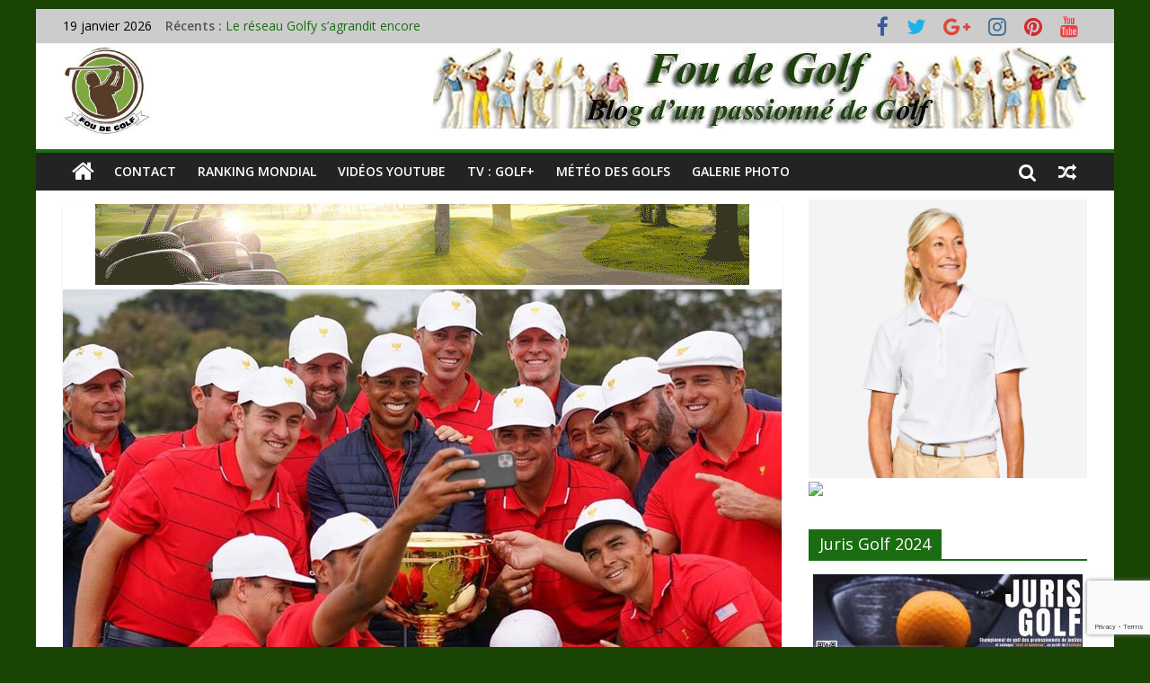

--- FILE ---
content_type: text/html; charset=UTF-8
request_url: https://www.foudegolf.fr/presidents-cup-les-usa-encore-et-toujours/
body_size: 48681
content:
<!DOCTYPE html>
<html lang="fr-FR" prefix="og: https://ogp.me/ns#">
<head>
	
<!-- Google tag (gtag.js) -->
<script async src="https://www.googletagmanager.com/gtag/js?id=G-JDP42L69ZF"></script>
<script>
  window.dataLayer = window.dataLayer || [];
  function gtag(){dataLayer.push(arguments);}
  gtag('js', new Date());

  gtag('config', 'G-JDP42L69ZF');
</script>

	<meta charset="UTF-8"/>
	<meta name="viewport" content="width=device-width, initial-scale=1">
	<link rel="profile" href="http://gmpg.org/xfn/11"/>
	
<!-- Optimisation des moteurs de recherche par Rank Math - https://rankmath.com/ -->
<title>Présidents Cup, les USA encore et toujours</title>
<meta name="description" content="La Team US a remporté dimanche la 13ème édition de la Présidents Cup sur le golf du Royal Melbourne en Australie sur le sore de 16 à 14."/>
<meta name="robots" content="follow, index, max-snippet:-1, max-video-preview:-1, max-image-preview:large"/>
<link rel="canonical" href="https://www.foudegolf.fr/presidents-cup-les-usa-encore-et-toujours/" />
<meta property="og:locale" content="fr_FR" />
<meta property="og:type" content="article" />
<meta property="og:title" content="Présidents Cup, les USA encore et toujours" />
<meta property="og:description" content="La Team US a remporté dimanche la 13ème édition de la Présidents Cup sur le golf du Royal Melbourne en Australie sur le sore de 16 à 14." />
<meta property="og:url" content="https://www.foudegolf.fr/presidents-cup-les-usa-encore-et-toujours/" />
<meta property="og:site_name" content="Fou de Golf" />
<meta property="article:publisher" content="https://www.facebook.com/foudegolf" />
<meta property="article:author" content="https://www.facebook.com/dominique.paulin" />
<meta property="article:tag" content="Ernie Els" />
<meta property="article:tag" content="Golf" />
<meta property="article:tag" content="internationaux" />
<meta property="article:tag" content="President&#039;s Cup" />
<meta property="article:tag" content="royal melbourne" />
<meta property="article:tag" content="tiger woods" />
<meta property="article:tag" content="usa" />
<meta property="article:section" content="Featured" />
<meta property="og:image" content="https://www.foudegolf.fr/wp-content/uploads/usa-presidentscup-800-445.jpg" />
<meta property="og:image:secure_url" content="https://www.foudegolf.fr/wp-content/uploads/usa-presidentscup-800-445.jpg" />
<meta property="og:image:width" content="800" />
<meta property="og:image:height" content="445" />
<meta property="og:image:alt" content="Présidents Cup, les USA encore et toujours" />
<meta property="og:image:type" content="image/jpeg" />
<meta property="article:published_time" content="2019-12-16T10:59:33+01:00" />
<meta name="twitter:card" content="summary_large_image" />
<meta name="twitter:title" content="Présidents Cup, les USA encore et toujours" />
<meta name="twitter:description" content="La Team US a remporté dimanche la 13ème édition de la Présidents Cup sur le golf du Royal Melbourne en Australie sur le sore de 16 à 14." />
<meta name="twitter:site" content="@foudegolf" />
<meta name="twitter:creator" content="@foudegolf" />
<meta name="twitter:image" content="https://www.foudegolf.fr/wp-content/uploads/usa-presidentscup-800-445.jpg" />
<meta name="twitter:label1" content="Écrit par" />
<meta name="twitter:data1" content="Dominique" />
<meta name="twitter:label2" content="Temps de lecture" />
<meta name="twitter:data2" content="2 minutes" />
<script type="application/ld+json" class="rank-math-schema">{"@context":"https://schema.org","@graph":[{"@type":["Organization","Person"],"@id":"https://www.foudegolf.fr/#person","name":"Dominique","url":"https://www.foudegolf.fr","sameAs":["https://www.facebook.com/foudegolf","https://twitter.com/foudegolf","https://instagram.com/golfeur38/","https://www.youtube.com/user/golfeur38120","https://www.linkedin.com/in/dominique-paulin-4841467/"],"email":"golfeur38@gmail.com","address":{"@type":"PostalAddress","streetAddress":"14 avenue de l'Europe","addressLocality":"Saint-Egr\u00e8ve","addressRegion":"Auvergne-Rhone-Alpes","postalCode":"38120","addressCountry":"France"},"logo":{"@type":"ImageObject","@id":"https://www.foudegolf.fr/#logo","url":"https://www.foudegolf.fr/wp-content/uploads/new-logo-fdg-150.jpg","contentUrl":"https://www.foudegolf.fr/wp-content/uploads/new-logo-fdg-150.jpg","caption":"Fou de Golf","inLanguage":"fr-FR","width":"150","height":"151"},"image":{"@id":"https://www.foudegolf.fr/#logo"}},{"@type":"WebSite","@id":"https://www.foudegolf.fr/#website","url":"https://www.foudegolf.fr","name":"Fou de Golf","alternateName":"foudegolf","publisher":{"@id":"https://www.foudegolf.fr/#person"},"inLanguage":"fr-FR"},{"@type":"ImageObject","@id":"https://www.foudegolf.fr/wp-content/uploads/usa-presidentscup-800-445.jpg","url":"https://www.foudegolf.fr/wp-content/uploads/usa-presidentscup-800-445.jpg","width":"800","height":"445","inLanguage":"fr-FR"},{"@type":"BreadcrumbList","@id":"https://www.foudegolf.fr/presidents-cup-les-usa-encore-et-toujours/#breadcrumb","itemListElement":[{"@type":"ListItem","position":"1","item":{"@id":"https://www.foudegolf.fr","name":"Fou de Golf"}},{"@type":"ListItem","position":"2","item":{"@id":"https://www.foudegolf.fr/presidents-cup-les-usa-encore-et-toujours/","name":"Pr\u00e9sidents Cup, les USA encore et toujours"}}]},{"@type":"WebPage","@id":"https://www.foudegolf.fr/presidents-cup-les-usa-encore-et-toujours/#webpage","url":"https://www.foudegolf.fr/presidents-cup-les-usa-encore-et-toujours/","name":"Pr\u00e9sidents Cup, les USA encore et toujours","datePublished":"2019-12-16T10:59:33+01:00","dateModified":"2019-12-16T10:59:33+01:00","isPartOf":{"@id":"https://www.foudegolf.fr/#website"},"primaryImageOfPage":{"@id":"https://www.foudegolf.fr/wp-content/uploads/usa-presidentscup-800-445.jpg"},"inLanguage":"fr-FR","breadcrumb":{"@id":"https://www.foudegolf.fr/presidents-cup-les-usa-encore-et-toujours/#breadcrumb"}},{"@type":"Person","@id":"https://www.foudegolf.fr/author/admin/","name":"Dominique","description":"64 ans, retrait\u00e9, golfeur assidu, ancien fonctionnaire, ex-tennisman, ex-cordeur professionnel de raquettes de tennis, grand-p\u00e8re 4 fois.","url":"https://www.foudegolf.fr/author/admin/","image":{"@type":"ImageObject","@id":"https://secure.gravatar.com/avatar/d3fcd5870602948c730ff91ef4d9783ce0d687c78c4e61fbe61fdb8841435234?s=96&amp;d=wavatar&amp;r=g","url":"https://secure.gravatar.com/avatar/d3fcd5870602948c730ff91ef4d9783ce0d687c78c4e61fbe61fdb8841435234?s=96&amp;d=wavatar&amp;r=g","caption":"Dominique","inLanguage":"fr-FR"},"sameAs":["https://www.foudegolf.fr","https://www.facebook.com/dominique.paulin","https://twitter.com/https://twitter.com/foudegolf","https://www.linkedin.com/in/dominique-paulin-4841467/","https://www.pinterest.fr/dominiquepaulin/","https://www.instagram.com/golfeur38/","https://www.youtube.com/@Domfoudegolfpaulin"]},{"@type":"BlogPosting","headline":"Pr\u00e9sidents Cup, les USA encore et toujours","datePublished":"2019-12-16T10:59:33+01:00","dateModified":"2019-12-16T10:59:33+01:00","author":{"@id":"https://www.foudegolf.fr/author/admin/","name":"Dominique"},"publisher":{"@id":"https://www.foudegolf.fr/#person"},"description":"La Team US a remport\u00e9 dimanche la 13\u00e8me \u00e9dition de la Pr\u00e9sidents Cup sur le golf du Royal Melbourne en Australie sur le sore de 16 \u00e0 14.","name":"Pr\u00e9sidents Cup, les USA encore et toujours","@id":"https://www.foudegolf.fr/presidents-cup-les-usa-encore-et-toujours/#richSnippet","isPartOf":{"@id":"https://www.foudegolf.fr/presidents-cup-les-usa-encore-et-toujours/#webpage"},"image":{"@id":"https://www.foudegolf.fr/wp-content/uploads/usa-presidentscup-800-445.jpg"},"inLanguage":"fr-FR","mainEntityOfPage":{"@id":"https://www.foudegolf.fr/presidents-cup-les-usa-encore-et-toujours/#webpage"}}]}</script>
<!-- /Extension Rank Math WordPress SEO -->

<link rel='dns-prefetch' href='//www.foudegolf.fr' />
<link rel='dns-prefetch' href='//fonts.googleapis.com' />
<link rel="alternate" type="application/rss+xml" title="Fou de Golf &raquo; Flux" href="https://www.foudegolf.fr/feed/" />
<link rel="alternate" type="application/rss+xml" title="Fou de Golf &raquo; Flux des commentaires" href="https://www.foudegolf.fr/comments/feed/" />
<link rel="alternate" type="application/rss+xml" title="Fou de Golf &raquo; Présidents Cup, les USA encore et toujours Flux des commentaires" href="https://www.foudegolf.fr/presidents-cup-les-usa-encore-et-toujours/feed/" />
<link rel="alternate" title="oEmbed (JSON)" type="application/json+oembed" href="https://www.foudegolf.fr/wp-json/oembed/1.0/embed?url=https%3A%2F%2Fwww.foudegolf.fr%2Fpresidents-cup-les-usa-encore-et-toujours%2F" />
<link rel="alternate" title="oEmbed (XML)" type="text/xml+oembed" href="https://www.foudegolf.fr/wp-json/oembed/1.0/embed?url=https%3A%2F%2Fwww.foudegolf.fr%2Fpresidents-cup-les-usa-encore-et-toujours%2F&#038;format=xml" />
		<!-- This site uses the Google Analytics by MonsterInsights plugin v9.11.1 - Using Analytics tracking - https://www.monsterinsights.com/ -->
							<script src="//www.googletagmanager.com/gtag/js?id=G-59V3VQG8DN"  data-cfasync="false" data-wpfc-render="false" type="text/javascript" async></script>
			<script data-cfasync="false" data-wpfc-render="false" type="text/javascript">
				var mi_version = '9.11.1';
				var mi_track_user = true;
				var mi_no_track_reason = '';
								var MonsterInsightsDefaultLocations = {"page_location":"https:\/\/www.foudegolf.fr\/presidents-cup-les-usa-encore-et-toujours\/","page_referrer":"https:\/\/www.foudegolf.fr\/?p=6866"};
								if ( typeof MonsterInsightsPrivacyGuardFilter === 'function' ) {
					var MonsterInsightsLocations = (typeof MonsterInsightsExcludeQuery === 'object') ? MonsterInsightsPrivacyGuardFilter( MonsterInsightsExcludeQuery ) : MonsterInsightsPrivacyGuardFilter( MonsterInsightsDefaultLocations );
				} else {
					var MonsterInsightsLocations = (typeof MonsterInsightsExcludeQuery === 'object') ? MonsterInsightsExcludeQuery : MonsterInsightsDefaultLocations;
				}

								var disableStrs = [
										'ga-disable-G-59V3VQG8DN',
									];

				/* Function to detect opted out users */
				function __gtagTrackerIsOptedOut() {
					for (var index = 0; index < disableStrs.length; index++) {
						if (document.cookie.indexOf(disableStrs[index] + '=true') > -1) {
							return true;
						}
					}

					return false;
				}

				/* Disable tracking if the opt-out cookie exists. */
				if (__gtagTrackerIsOptedOut()) {
					for (var index = 0; index < disableStrs.length; index++) {
						window[disableStrs[index]] = true;
					}
				}

				/* Opt-out function */
				function __gtagTrackerOptout() {
					for (var index = 0; index < disableStrs.length; index++) {
						document.cookie = disableStrs[index] + '=true; expires=Thu, 31 Dec 2099 23:59:59 UTC; path=/';
						window[disableStrs[index]] = true;
					}
				}

				if ('undefined' === typeof gaOptout) {
					function gaOptout() {
						__gtagTrackerOptout();
					}
				}
								window.dataLayer = window.dataLayer || [];

				window.MonsterInsightsDualTracker = {
					helpers: {},
					trackers: {},
				};
				if (mi_track_user) {
					function __gtagDataLayer() {
						dataLayer.push(arguments);
					}

					function __gtagTracker(type, name, parameters) {
						if (!parameters) {
							parameters = {};
						}

						if (parameters.send_to) {
							__gtagDataLayer.apply(null, arguments);
							return;
						}

						if (type === 'event') {
														parameters.send_to = monsterinsights_frontend.v4_id;
							var hookName = name;
							if (typeof parameters['event_category'] !== 'undefined') {
								hookName = parameters['event_category'] + ':' + name;
							}

							if (typeof MonsterInsightsDualTracker.trackers[hookName] !== 'undefined') {
								MonsterInsightsDualTracker.trackers[hookName](parameters);
							} else {
								__gtagDataLayer('event', name, parameters);
							}
							
						} else {
							__gtagDataLayer.apply(null, arguments);
						}
					}

					__gtagTracker('js', new Date());
					__gtagTracker('set', {
						'developer_id.dZGIzZG': true,
											});
					if ( MonsterInsightsLocations.page_location ) {
						__gtagTracker('set', MonsterInsightsLocations);
					}
										__gtagTracker('config', 'G-59V3VQG8DN', {"forceSSL":"true","link_attribution":"true"} );
										window.gtag = __gtagTracker;										(function () {
						/* https://developers.google.com/analytics/devguides/collection/analyticsjs/ */
						/* ga and __gaTracker compatibility shim. */
						var noopfn = function () {
							return null;
						};
						var newtracker = function () {
							return new Tracker();
						};
						var Tracker = function () {
							return null;
						};
						var p = Tracker.prototype;
						p.get = noopfn;
						p.set = noopfn;
						p.send = function () {
							var args = Array.prototype.slice.call(arguments);
							args.unshift('send');
							__gaTracker.apply(null, args);
						};
						var __gaTracker = function () {
							var len = arguments.length;
							if (len === 0) {
								return;
							}
							var f = arguments[len - 1];
							if (typeof f !== 'object' || f === null || typeof f.hitCallback !== 'function') {
								if ('send' === arguments[0]) {
									var hitConverted, hitObject = false, action;
									if ('event' === arguments[1]) {
										if ('undefined' !== typeof arguments[3]) {
											hitObject = {
												'eventAction': arguments[3],
												'eventCategory': arguments[2],
												'eventLabel': arguments[4],
												'value': arguments[5] ? arguments[5] : 1,
											}
										}
									}
									if ('pageview' === arguments[1]) {
										if ('undefined' !== typeof arguments[2]) {
											hitObject = {
												'eventAction': 'page_view',
												'page_path': arguments[2],
											}
										}
									}
									if (typeof arguments[2] === 'object') {
										hitObject = arguments[2];
									}
									if (typeof arguments[5] === 'object') {
										Object.assign(hitObject, arguments[5]);
									}
									if ('undefined' !== typeof arguments[1].hitType) {
										hitObject = arguments[1];
										if ('pageview' === hitObject.hitType) {
											hitObject.eventAction = 'page_view';
										}
									}
									if (hitObject) {
										action = 'timing' === arguments[1].hitType ? 'timing_complete' : hitObject.eventAction;
										hitConverted = mapArgs(hitObject);
										__gtagTracker('event', action, hitConverted);
									}
								}
								return;
							}

							function mapArgs(args) {
								var arg, hit = {};
								var gaMap = {
									'eventCategory': 'event_category',
									'eventAction': 'event_action',
									'eventLabel': 'event_label',
									'eventValue': 'event_value',
									'nonInteraction': 'non_interaction',
									'timingCategory': 'event_category',
									'timingVar': 'name',
									'timingValue': 'value',
									'timingLabel': 'event_label',
									'page': 'page_path',
									'location': 'page_location',
									'title': 'page_title',
									'referrer' : 'page_referrer',
								};
								for (arg in args) {
																		if (!(!args.hasOwnProperty(arg) || !gaMap.hasOwnProperty(arg))) {
										hit[gaMap[arg]] = args[arg];
									} else {
										hit[arg] = args[arg];
									}
								}
								return hit;
							}

							try {
								f.hitCallback();
							} catch (ex) {
							}
						};
						__gaTracker.create = newtracker;
						__gaTracker.getByName = newtracker;
						__gaTracker.getAll = function () {
							return [];
						};
						__gaTracker.remove = noopfn;
						__gaTracker.loaded = true;
						window['__gaTracker'] = __gaTracker;
					})();
									} else {
										console.log("");
					(function () {
						function __gtagTracker() {
							return null;
						}

						window['__gtagTracker'] = __gtagTracker;
						window['gtag'] = __gtagTracker;
					})();
									}
			</script>
							<!-- / Google Analytics by MonsterInsights -->
		<style id='wp-img-auto-sizes-contain-inline-css' type='text/css'>
img:is([sizes=auto i],[sizes^="auto," i]){contain-intrinsic-size:3000px 1500px}
/*# sourceURL=wp-img-auto-sizes-contain-inline-css */
</style>
<style id='wp-emoji-styles-inline-css' type='text/css'>

	img.wp-smiley, img.emoji {
		display: inline !important;
		border: none !important;
		box-shadow: none !important;
		height: 1em !important;
		width: 1em !important;
		margin: 0 0.07em !important;
		vertical-align: -0.1em !important;
		background: none !important;
		padding: 0 !important;
	}
/*# sourceURL=wp-emoji-styles-inline-css */
</style>
<link rel='stylesheet' id='wp-block-library-css' href='https://www.foudegolf.fr/wp-content/plugins/gutenberg/build/styles/block-library/style.css?ver=22.2.0' type='text/css' media='all' />
<style id='classic-theme-styles-inline-css' type='text/css'>
/*! This file is auto-generated */
.wp-block-button__link{color:#fff;background-color:#32373c;border-radius:9999px;box-shadow:none;text-decoration:none;padding:calc(.667em + 2px) calc(1.333em + 2px);font-size:1.125em}.wp-block-file__button{background:#32373c;color:#fff;text-decoration:none}
/*# sourceURL=/wp-includes/css/classic-themes.min.css */
</style>
<link rel='stylesheet' id='contact-form-7-css' href='https://www.foudegolf.fr/wp-content/plugins/contact-form-7/includes/css/styles.css?ver=6.1.4' type='text/css' media='all' />
<link rel='stylesheet' id='dashicons-css' href='https://www.foudegolf.fr/wp-includes/css/dashicons.min.css?ver=6.9' type='text/css' media='all' />
<link rel='stylesheet' id='everest-forms-general-css' href='https://www.foudegolf.fr/wp-content/plugins/everest-forms/assets/css/everest-forms.css?ver=3.4.1' type='text/css' media='all' />
<link rel='stylesheet' id='jquery-intl-tel-input-css' href='https://www.foudegolf.fr/wp-content/plugins/everest-forms/assets/css/intlTelInput.css?ver=3.4.1' type='text/css' media='all' />
<style id='global-styles-inline-css' type='text/css'>
:root{--wp--preset--aspect-ratio--square: 1;--wp--preset--aspect-ratio--4-3: 4/3;--wp--preset--aspect-ratio--3-4: 3/4;--wp--preset--aspect-ratio--3-2: 3/2;--wp--preset--aspect-ratio--2-3: 2/3;--wp--preset--aspect-ratio--16-9: 16/9;--wp--preset--aspect-ratio--9-16: 9/16;--wp--preset--color--black: #000000;--wp--preset--color--cyan-bluish-gray: #abb8c3;--wp--preset--color--white: #ffffff;--wp--preset--color--pale-pink: #f78da7;--wp--preset--color--vivid-red: #cf2e2e;--wp--preset--color--luminous-vivid-orange: #ff6900;--wp--preset--color--luminous-vivid-amber: #fcb900;--wp--preset--color--light-green-cyan: #7bdcb5;--wp--preset--color--vivid-green-cyan: #00d084;--wp--preset--color--pale-cyan-blue: #8ed1fc;--wp--preset--color--vivid-cyan-blue: #0693e3;--wp--preset--color--vivid-purple: #9b51e0;--wp--preset--gradient--vivid-cyan-blue-to-vivid-purple: linear-gradient(135deg,rgb(6,147,227) 0%,rgb(155,81,224) 100%);--wp--preset--gradient--light-green-cyan-to-vivid-green-cyan: linear-gradient(135deg,rgb(122,220,180) 0%,rgb(0,208,130) 100%);--wp--preset--gradient--luminous-vivid-amber-to-luminous-vivid-orange: linear-gradient(135deg,rgb(252,185,0) 0%,rgb(255,105,0) 100%);--wp--preset--gradient--luminous-vivid-orange-to-vivid-red: linear-gradient(135deg,rgb(255,105,0) 0%,rgb(207,46,46) 100%);--wp--preset--gradient--very-light-gray-to-cyan-bluish-gray: linear-gradient(135deg,rgb(238,238,238) 0%,rgb(169,184,195) 100%);--wp--preset--gradient--cool-to-warm-spectrum: linear-gradient(135deg,rgb(74,234,220) 0%,rgb(151,120,209) 20%,rgb(207,42,186) 40%,rgb(238,44,130) 60%,rgb(251,105,98) 80%,rgb(254,248,76) 100%);--wp--preset--gradient--blush-light-purple: linear-gradient(135deg,rgb(255,206,236) 0%,rgb(152,150,240) 100%);--wp--preset--gradient--blush-bordeaux: linear-gradient(135deg,rgb(254,205,165) 0%,rgb(254,45,45) 50%,rgb(107,0,62) 100%);--wp--preset--gradient--luminous-dusk: linear-gradient(135deg,rgb(255,203,112) 0%,rgb(199,81,192) 50%,rgb(65,88,208) 100%);--wp--preset--gradient--pale-ocean: linear-gradient(135deg,rgb(255,245,203) 0%,rgb(182,227,212) 50%,rgb(51,167,181) 100%);--wp--preset--gradient--electric-grass: linear-gradient(135deg,rgb(202,248,128) 0%,rgb(113,206,126) 100%);--wp--preset--gradient--midnight: linear-gradient(135deg,rgb(2,3,129) 0%,rgb(40,116,252) 100%);--wp--preset--font-size--small: 13px;--wp--preset--font-size--medium: 20px;--wp--preset--font-size--large: 36px;--wp--preset--font-size--x-large: 42px;--wp--preset--spacing--20: 0.44rem;--wp--preset--spacing--30: 0.67rem;--wp--preset--spacing--40: 1rem;--wp--preset--spacing--50: 1.5rem;--wp--preset--spacing--60: 2.25rem;--wp--preset--spacing--70: 3.38rem;--wp--preset--spacing--80: 5.06rem;--wp--preset--shadow--natural: 6px 6px 9px rgba(0, 0, 0, 0.2);--wp--preset--shadow--deep: 12px 12px 50px rgba(0, 0, 0, 0.4);--wp--preset--shadow--sharp: 6px 6px 0px rgba(0, 0, 0, 0.2);--wp--preset--shadow--outlined: 6px 6px 0px -3px rgb(255, 255, 255), 6px 6px rgb(0, 0, 0);--wp--preset--shadow--crisp: 6px 6px 0px rgb(0, 0, 0);}:where(.is-layout-flex){gap: 0.5em;}:where(.is-layout-grid){gap: 0.5em;}body .is-layout-flex{display: flex;}.is-layout-flex{flex-wrap: wrap;align-items: center;}.is-layout-flex > :is(*, div){margin: 0;}body .is-layout-grid{display: grid;}.is-layout-grid > :is(*, div){margin: 0;}:where(.wp-block-columns.is-layout-flex){gap: 2em;}:where(.wp-block-columns.is-layout-grid){gap: 2em;}:where(.wp-block-post-template.is-layout-flex){gap: 1.25em;}:where(.wp-block-post-template.is-layout-grid){gap: 1.25em;}.has-black-color{color: var(--wp--preset--color--black) !important;}.has-cyan-bluish-gray-color{color: var(--wp--preset--color--cyan-bluish-gray) !important;}.has-white-color{color: var(--wp--preset--color--white) !important;}.has-pale-pink-color{color: var(--wp--preset--color--pale-pink) !important;}.has-vivid-red-color{color: var(--wp--preset--color--vivid-red) !important;}.has-luminous-vivid-orange-color{color: var(--wp--preset--color--luminous-vivid-orange) !important;}.has-luminous-vivid-amber-color{color: var(--wp--preset--color--luminous-vivid-amber) !important;}.has-light-green-cyan-color{color: var(--wp--preset--color--light-green-cyan) !important;}.has-vivid-green-cyan-color{color: var(--wp--preset--color--vivid-green-cyan) !important;}.has-pale-cyan-blue-color{color: var(--wp--preset--color--pale-cyan-blue) !important;}.has-vivid-cyan-blue-color{color: var(--wp--preset--color--vivid-cyan-blue) !important;}.has-vivid-purple-color{color: var(--wp--preset--color--vivid-purple) !important;}.has-black-background-color{background-color: var(--wp--preset--color--black) !important;}.has-cyan-bluish-gray-background-color{background-color: var(--wp--preset--color--cyan-bluish-gray) !important;}.has-white-background-color{background-color: var(--wp--preset--color--white) !important;}.has-pale-pink-background-color{background-color: var(--wp--preset--color--pale-pink) !important;}.has-vivid-red-background-color{background-color: var(--wp--preset--color--vivid-red) !important;}.has-luminous-vivid-orange-background-color{background-color: var(--wp--preset--color--luminous-vivid-orange) !important;}.has-luminous-vivid-amber-background-color{background-color: var(--wp--preset--color--luminous-vivid-amber) !important;}.has-light-green-cyan-background-color{background-color: var(--wp--preset--color--light-green-cyan) !important;}.has-vivid-green-cyan-background-color{background-color: var(--wp--preset--color--vivid-green-cyan) !important;}.has-pale-cyan-blue-background-color{background-color: var(--wp--preset--color--pale-cyan-blue) !important;}.has-vivid-cyan-blue-background-color{background-color: var(--wp--preset--color--vivid-cyan-blue) !important;}.has-vivid-purple-background-color{background-color: var(--wp--preset--color--vivid-purple) !important;}.has-black-border-color{border-color: var(--wp--preset--color--black) !important;}.has-cyan-bluish-gray-border-color{border-color: var(--wp--preset--color--cyan-bluish-gray) !important;}.has-white-border-color{border-color: var(--wp--preset--color--white) !important;}.has-pale-pink-border-color{border-color: var(--wp--preset--color--pale-pink) !important;}.has-vivid-red-border-color{border-color: var(--wp--preset--color--vivid-red) !important;}.has-luminous-vivid-orange-border-color{border-color: var(--wp--preset--color--luminous-vivid-orange) !important;}.has-luminous-vivid-amber-border-color{border-color: var(--wp--preset--color--luminous-vivid-amber) !important;}.has-light-green-cyan-border-color{border-color: var(--wp--preset--color--light-green-cyan) !important;}.has-vivid-green-cyan-border-color{border-color: var(--wp--preset--color--vivid-green-cyan) !important;}.has-pale-cyan-blue-border-color{border-color: var(--wp--preset--color--pale-cyan-blue) !important;}.has-vivid-cyan-blue-border-color{border-color: var(--wp--preset--color--vivid-cyan-blue) !important;}.has-vivid-purple-border-color{border-color: var(--wp--preset--color--vivid-purple) !important;}.has-vivid-cyan-blue-to-vivid-purple-gradient-background{background: var(--wp--preset--gradient--vivid-cyan-blue-to-vivid-purple) !important;}.has-light-green-cyan-to-vivid-green-cyan-gradient-background{background: var(--wp--preset--gradient--light-green-cyan-to-vivid-green-cyan) !important;}.has-luminous-vivid-amber-to-luminous-vivid-orange-gradient-background{background: var(--wp--preset--gradient--luminous-vivid-amber-to-luminous-vivid-orange) !important;}.has-luminous-vivid-orange-to-vivid-red-gradient-background{background: var(--wp--preset--gradient--luminous-vivid-orange-to-vivid-red) !important;}.has-very-light-gray-to-cyan-bluish-gray-gradient-background{background: var(--wp--preset--gradient--very-light-gray-to-cyan-bluish-gray) !important;}.has-cool-to-warm-spectrum-gradient-background{background: var(--wp--preset--gradient--cool-to-warm-spectrum) !important;}.has-blush-light-purple-gradient-background{background: var(--wp--preset--gradient--blush-light-purple) !important;}.has-blush-bordeaux-gradient-background{background: var(--wp--preset--gradient--blush-bordeaux) !important;}.has-luminous-dusk-gradient-background{background: var(--wp--preset--gradient--luminous-dusk) !important;}.has-pale-ocean-gradient-background{background: var(--wp--preset--gradient--pale-ocean) !important;}.has-electric-grass-gradient-background{background: var(--wp--preset--gradient--electric-grass) !important;}.has-midnight-gradient-background{background: var(--wp--preset--gradient--midnight) !important;}.has-small-font-size{font-size: var(--wp--preset--font-size--small) !important;}.has-medium-font-size{font-size: var(--wp--preset--font-size--medium) !important;}.has-large-font-size{font-size: var(--wp--preset--font-size--large) !important;}.has-x-large-font-size{font-size: var(--wp--preset--font-size--x-large) !important;}
:where(.wp-block-columns.is-layout-flex){gap: 2em;}:where(.wp-block-columns.is-layout-grid){gap: 2em;}
:root :where(.wp-block-pullquote){font-size: 1.5em;line-height: 1.6;}
:where(.wp-block-post-template.is-layout-flex){gap: 1.25em;}:where(.wp-block-post-template.is-layout-grid){gap: 1.25em;}
:where(.wp-block-term-template.is-layout-flex){gap: 1.25em;}:where(.wp-block-term-template.is-layout-grid){gap: 1.25em;}
/*# sourceURL=global-styles-inline-css */
</style>
<link rel='stylesheet' id='pdfprnt_frontend-css' href='https://www.foudegolf.fr/wp-content/plugins/pdf-print/css/frontend.css?ver=2.4.5' type='text/css' media='all' />
<link rel='stylesheet' id='bwg_fonts-css' href='https://www.foudegolf.fr/wp-content/plugins/photo-gallery/css/bwg-fonts/fonts.css?ver=0.0.1' type='text/css' media='all' />
<link rel='stylesheet' id='sumoselect-css' href='https://www.foudegolf.fr/wp-content/plugins/photo-gallery/css/sumoselect.min.css?ver=3.4.6' type='text/css' media='all' />
<link rel='stylesheet' id='mCustomScrollbar-css' href='https://www.foudegolf.fr/wp-content/plugins/photo-gallery/css/jquery.mCustomScrollbar.min.css?ver=3.1.5' type='text/css' media='all' />
<link rel='stylesheet' id='bwg_frontend-css' href='https://www.foudegolf.fr/wp-content/plugins/photo-gallery/css/styles.min.css?ver=1.8.35' type='text/css' media='all' />
<link rel='stylesheet' id='parent-style-css' href='https://www.foudegolf.fr/wp-content/themes/colormag/style.css?ver=6.9' type='text/css' media='all' />
<link rel='stylesheet' id='colormag_google_fonts-css' href='//fonts.googleapis.com/css?family=Open+Sans%3A400%2C600&#038;ver=6.9' type='text/css' media='all' />
<link rel='stylesheet' id='colormag_style-css' href='https://www.foudegolf.fr/wp-content/themes/colormag-child/style.css?ver=6.9' type='text/css' media='all' />
<link rel='stylesheet' id='colormag-fontawesome-css' href='https://www.foudegolf.fr/wp-content/themes/colormag/fontawesome/css/font-awesome.css?ver=4.2.1' type='text/css' media='all' />
<link rel='stylesheet' id='colormag-featured-image-popup-css-css' href='https://www.foudegolf.fr/wp-content/themes/colormag/js/magnific-popup/magnific-popup.css?ver=20150310' type='text/css' media='all' />
<script type="text/javascript" src="https://www.foudegolf.fr/wp-includes/js/jquery/jquery.min.js?ver=3.7.1" id="jquery-core-js"></script>
<script type="text/javascript" src="https://www.foudegolf.fr/wp-includes/js/jquery/jquery-migrate.min.js?ver=3.4.1" id="jquery-migrate-js"></script>
<script type="text/javascript" src="https://www.foudegolf.fr/wp-content/plugins/captcha-bank/assets/global/plugins/custom/js/front-end-script.js?ver=6.9" id="captcha-bank-front-end-script.js-js"></script>
<script type="text/javascript" src="https://www.foudegolf.fr/wp-content/plugins/google-analytics-for-wordpress/assets/js/frontend-gtag.min.js?ver=9.11.1" id="monsterinsights-frontend-script-js" async="async" data-wp-strategy="async"></script>
<script data-cfasync="false" data-wpfc-render="false" type="text/javascript" id='monsterinsights-frontend-script-js-extra'>/* <![CDATA[ */
var monsterinsights_frontend = {"js_events_tracking":"true","download_extensions":"doc,pdf,ppt,zip,xls,docx,pptx,xlsx","inbound_paths":"[{\"path\":\"\\\/go\\\/\",\"label\":\"affiliate\"},{\"path\":\"\\\/recommend\\\/\",\"label\":\"affiliate\"}]","home_url":"https:\/\/www.foudegolf.fr","hash_tracking":"false","v4_id":"G-59V3VQG8DN"};/* ]]> */
</script>
<script type="text/javascript" src="https://www.foudegolf.fr/wp-content/plugins/photo-gallery/js/jquery.sumoselect.min.js?ver=3.4.6" id="sumoselect-js"></script>
<script type="text/javascript" src="https://www.foudegolf.fr/wp-content/plugins/photo-gallery/js/tocca.min.js?ver=2.0.9" id="bwg_mobile-js"></script>
<script type="text/javascript" src="https://www.foudegolf.fr/wp-content/plugins/photo-gallery/js/jquery.mCustomScrollbar.concat.min.js?ver=3.1.5" id="mCustomScrollbar-js"></script>
<script type="text/javascript" src="https://www.foudegolf.fr/wp-content/plugins/photo-gallery/js/jquery.fullscreen.min.js?ver=0.6.0" id="jquery-fullscreen-js"></script>
<script type="text/javascript" id="bwg_frontend-js-extra">
/* <![CDATA[ */
var bwg_objectsL10n = {"bwg_field_required":"field is required.","bwg_mail_validation":"This is not a valid email address.","bwg_search_result":"There are no images matching your search.","bwg_select_tag":"Select Tag","bwg_order_by":"Order By","bwg_search":"Search","bwg_show_ecommerce":"Show Ecommerce","bwg_hide_ecommerce":"Hide Ecommerce","bwg_show_comments":"Show Comments","bwg_hide_comments":"Hide Comments","bwg_restore":"Restore","bwg_maximize":"Maximize","bwg_fullscreen":"Fullscreen","bwg_exit_fullscreen":"Exit Fullscreen","bwg_search_tag":"SEARCH...","bwg_tag_no_match":"No tags found","bwg_all_tags_selected":"All tags selected","bwg_tags_selected":"tags selected","play":"Play","pause":"Pause","is_pro":"","bwg_play":"Play","bwg_pause":"Pause","bwg_hide_info":"Hide info","bwg_show_info":"Show info","bwg_hide_rating":"Hide rating","bwg_show_rating":"Show rating","ok":"Ok","cancel":"Cancel","select_all":"Select all","lazy_load":"0","lazy_loader":"https://www.foudegolf.fr/wp-content/plugins/photo-gallery/images/ajax_loader.png","front_ajax":"0","bwg_tag_see_all":"see all tags","bwg_tag_see_less":"see less tags"};
//# sourceURL=bwg_frontend-js-extra
/* ]]> */
</script>
<script type="text/javascript" src="https://www.foudegolf.fr/wp-content/plugins/photo-gallery/js/scripts.min.js?ver=1.8.35" id="bwg_frontend-js"></script>
<link rel="https://api.w.org/" href="https://www.foudegolf.fr/wp-json/" /><link rel="alternate" title="JSON" type="application/json" href="https://www.foudegolf.fr/wp-json/wp/v2/posts/6866" /><link rel="EditURI" type="application/rsd+xml" title="RSD" href="https://www.foudegolf.fr/xmlrpc.php?rsd" />
<meta name="generator" content="WordPress 6.9" />
<meta name="generator" content="Everest Forms 3.4.1" />
<link rel='shortlink' href='https://www.foudegolf.fr/?p=6866' />

		<!-- GA Google Analytics @ https://m0n.co/ga -->
		<script async src="https://www.googletagmanager.com/gtag/js?id=371334532"></script>
		<script>
			window.dataLayer = window.dataLayer || [];
			function gtag(){dataLayer.push(arguments);}
			gtag('js', new Date());
			gtag('config', '371334532');
		</script>

	
<!-- Lara's Google Analytics - https://www.xtraorbit.com/wordpress-google-analytics-dashboard-widget/ -->
<script async src="https://www.googletagmanager.com/gtag/js?id=G-59V3VQG8DN"></script>
<script>
  window.dataLayer = window.dataLayer || [];
  function gtag(){dataLayer.push(arguments);}
  gtag('js', new Date());
  gtag('config', 'G-59V3VQG8DN');
</script>

<link rel="pingback" href="https://www.foudegolf.fr/xmlrpc.php"><meta name="generator" content="Elementor 3.33.3; features: additional_custom_breakpoints; settings: css_print_method-internal, google_font-enabled, font_display-auto">
<style type="text/css">.recentcomments a{display:inline !important;padding:0 !important;margin:0 !important;}</style>			<style>
				.e-con.e-parent:nth-of-type(n+4):not(.e-lazyloaded):not(.e-no-lazyload),
				.e-con.e-parent:nth-of-type(n+4):not(.e-lazyloaded):not(.e-no-lazyload) * {
					background-image: none !important;
				}
				@media screen and (max-height: 1024px) {
					.e-con.e-parent:nth-of-type(n+3):not(.e-lazyloaded):not(.e-no-lazyload),
					.e-con.e-parent:nth-of-type(n+3):not(.e-lazyloaded):not(.e-no-lazyload) * {
						background-image: none !important;
					}
				}
				@media screen and (max-height: 640px) {
					.e-con.e-parent:nth-of-type(n+2):not(.e-lazyloaded):not(.e-no-lazyload),
					.e-con.e-parent:nth-of-type(n+2):not(.e-lazyloaded):not(.e-no-lazyload) * {
						background-image: none !important;
					}
				}
			</style>
			<style type="text/css" id="custom-background-css">
body.custom-background { background-color: #1a4404; }
</style>
	<link rel="icon" href="https://www.foudegolf.fr/wp-content/uploads/new-logo-fdg-150-50x50.jpg" sizes="32x32" />
<link rel="icon" href="https://www.foudegolf.fr/wp-content/uploads/new-logo-fdg-150.jpg" sizes="192x192" />
<link rel="apple-touch-icon" href="https://www.foudegolf.fr/wp-content/uploads/new-logo-fdg-150.jpg" />
<meta name="msapplication-TileImage" content="https://www.foudegolf.fr/wp-content/uploads/new-logo-fdg-150.jpg" />
<!-- Fou de Golf Internal Styles -->		<style type="text/css"> .colormag-button,blockquote,button,input[type=reset],input[type=button],input[type=submit],
		#masthead.colormag-header-clean #site-navigation.main-small-navigation .menu-toggle{background-color:#1b6d12}
		#site-title a,.next a:hover,.previous a:hover,.social-links i.fa:hover,a,
		#masthead.colormag-header-clean .social-links li:hover i.fa,
		#masthead.colormag-header-classic .social-links li:hover i.fa,
		#masthead.colormag-header-clean .breaking-news .newsticker a:hover,
		#masthead.colormag-header-classic .breaking-news .newsticker a:hover,
		#masthead.colormag-header-classic #site-navigation .fa.search-top:hover,
		#masthead.colormag-header-classic #site-navigation .random-post a:hover .fa-random,
		#masthead .main-small-navigation li:hover > .sub-toggle i,
		.better-responsive-menu #masthead .main-small-navigation .sub-toggle.active .fa  {color:#1b6d12}
		.fa.search-top:hover,
		#masthead.colormag-header-classic #site-navigation.main-small-navigation .menu-toggle,
		.main-navigation ul li.focus > a,
        #masthead.colormag-header-classic .main-navigation ul ul.sub-menu li.focus > a {background-color:#1b6d12}
		#site-navigation{border-top:4px solid #1b6d12}
		.home-icon.front_page_on,.main-navigation a:hover,.main-navigation ul li ul li a:hover,
		.main-navigation ul li ul li:hover>a,
		.main-navigation ul li.current-menu-ancestor>a,
		.main-navigation ul li.current-menu-item ul li a:hover,
		.main-navigation ul li.current-menu-item>a,
		.main-navigation ul li.current_page_ancestor>a,
		.main-navigation ul li.current_page_item>a,
		.main-navigation ul li:hover>a,
		.main-small-navigation li a:hover,
		.site-header .menu-toggle:hover,
		#masthead.colormag-header-classic .main-navigation ul ul.sub-menu li:hover > a,
		#masthead.colormag-header-classic .main-navigation ul ul.sub-menu li.current-menu-ancestor > a,
		#masthead.colormag-header-classic .main-navigation ul ul.sub-menu li.current-menu-item > a,
		#masthead .main-small-navigation li:hover > a,
		#masthead .main-small-navigation li.current-page-ancestor > a,
		#masthead .main-small-navigation li.current-menu-ancestor > a,
		#masthead .main-small-navigation li.current-page-item > a,
		#masthead .main-small-navigation li.current-menu-item > a{background-color:#1b6d12}
		.main-small-navigation .current-menu-item>a,.main-small-navigation .current_page_item>a {background:#1b6d12}
		#masthead.colormag-header-classic .main-navigation ul ul.sub-menu li:hover,
		#masthead.colormag-header-classic .main-navigation ul ul.sub-menu li.current-menu-ancestor,
		#masthead.colormag-header-classic .main-navigation ul ul.sub-menu li.current-menu-item,
		#masthead.colormag-header-classic #site-navigation .menu-toggle,
		#masthead.colormag-header-classic #site-navigation .menu-toggle:hover,
		#masthead.colormag-header-classic .main-navigation ul > li:hover > a,
        #masthead.colormag-header-classic .main-navigation ul > li.current-menu-item > a,
        #masthead.colormag-header-classic .main-navigation ul > li.current-menu-ancestor > a,
        #masthead.colormag-header-classic .main-navigation ul li.focus > a{ border-color:#1b6d12}
		.promo-button-area a:hover{border:2px solid #1b6d12;background-color:#1b6d12}
		#content .wp-pagenavi .current,
		#content .wp-pagenavi a:hover,.format-link .entry-content a,.pagination span{ background-color:#1b6d12}
		.pagination a span:hover{color:#1b6d12;border-color:#1b6d12}
		#content .comments-area a.comment-edit-link:hover,#content .comments-area a.comment-permalink:hover,
		#content .comments-area article header cite a:hover,.comments-area .comment-author-link a:hover{color:#1b6d12}
		.comments-area .comment-author-link span{background-color:#1b6d12}
		.comment .comment-reply-link:hover,.nav-next a,.nav-previous a{color:#1b6d12}
		#secondary .widget-title{border-bottom:2px solid #1b6d12}
		#secondary .widget-title span{background-color:#1b6d12}
		.footer-widgets-area .widget-title{border-bottom:2px solid #1b6d12}
		.footer-widgets-area .widget-title span,
		.colormag-footer--classic .footer-widgets-area .widget-title span::before{background-color:#1b6d12}
		.footer-widgets-area a:hover{color:#1b6d12}
		.advertisement_above_footer .widget-title{ border-bottom:2px solid #1b6d12}
		.advertisement_above_footer .widget-title span{background-color:#1b6d12}
		a#scroll-up i{color:#1b6d12}
		.page-header .page-title{border-bottom:2px solid #1b6d12}
		#content .post .article-content .above-entry-meta .cat-links a,
		.page-header .page-title span{ background-color:#1b6d12}
		#content .post .article-content .entry-title a:hover,
		.entry-meta .byline i,.entry-meta .cat-links i,.entry-meta a,
		.post .entry-title a:hover,.search .entry-title a:hover{color:#1b6d12}
		.entry-meta .post-format i{background-color:#1b6d12}
		.entry-meta .comments-link a:hover,.entry-meta .edit-link a:hover,.entry-meta .posted-on a:hover,
		.entry-meta .tag-links a:hover,.single #content .tags a:hover{color:#1b6d12}.more-link,
		.no-post-thumbnail{background-color:#1b6d12}
		.post-box .entry-meta .cat-links a:hover,.post-box .entry-meta .posted-on a:hover,
		.post.post-box .entry-title a:hover{color:#1b6d12}
		.widget_featured_slider .slide-content .above-entry-meta .cat-links a{background-color:#1b6d12}
		.widget_featured_slider .slide-content .below-entry-meta .byline a:hover,
		.widget_featured_slider .slide-content .below-entry-meta .comments a:hover,
		.widget_featured_slider .slide-content .below-entry-meta .posted-on a:hover,
		.widget_featured_slider .slide-content .entry-title a:hover{color:#1b6d12}
		.widget_highlighted_posts .article-content .above-entry-meta .cat-links a {background-color:#1b6d12}
		.byline a:hover,.comments a:hover,.edit-link a:hover,.posted-on a:hover,.tag-links a:hover,
		.widget_highlighted_posts .article-content .below-entry-meta .byline a:hover,
		.widget_highlighted_posts .article-content .below-entry-meta .comments a:hover,
		.widget_highlighted_posts .article-content .below-entry-meta .posted-on a:hover,
		.widget_highlighted_posts .article-content .entry-title a:hover{color:#1b6d12}
		.widget_featured_posts .article-content .above-entry-meta .cat-links a{background-color:#1b6d12}
		.widget_featured_posts .article-content .entry-title a:hover{color:#1b6d12}
		.widget_featured_posts .widget-title{border-bottom:2px solid #1b6d12}
		.widget_featured_posts .widget-title span{background-color:#1b6d12}
		.related-posts-main-title .fa,.single-related-posts .article-content .entry-title a:hover{color:#1b6d12} .widget_slider_area .widget-title,.widget_beside_slider .widget-title { border-bottom:2px solid #1b6d12} .widget_slider_area .widget-title span,.widget_beside_slider .widget-title span { background-color:#1b6d12}
		 @media (max-width: 768px) {.better-responsive-menu .sub-toggle{background-color:#004f00}}</style>
		<!-- Fou de Golf Elementor Internal Styles -->			<style type="text/css">.elementor .tg-module-wrapper .module-title{border-bottom:1px solid #1b6d12}.elementor .tg-module-wrapper .module-title span,.elementor .tg-module-wrapper .tg-post-category{background-color:#1b6d12}.elementor .tg-module-wrapper .tg-module-meta .tg-module-comments a:hover,.elementor .tg-module-wrapper .tg-module-meta .tg-post-auther-name a:hover,.elementor .tg-module-wrapper .tg-module-meta .tg-post-date a:hover,.elementor .tg-module-wrapper .tg-module-title:hover a,.elementor .tg-module-wrapper.tg-module-grid .tg_module_grid .tg-module-info .tg-module-meta a:hover{color:#1b6d12}</style>
					<style type="text/css" id="wp-custom-css">
			.facebook {
margin-top: 5px;
margin-bottom : 5px;
}

.pub1 {
margin-top: 5px;
margin-bottom:5px;
}
.banniere position-383{
margin-top: 5px;
	margin-bottom: 5px;
	
}		</style>
			
	<meta name="google-site-verification" content="DNoidX3U4rWHJRkUkJedPpZc0hN6zgEGs0p8kXrNq98" />
</head>

<body class="wp-singular post-template-default single single-post postid-6866 single-format-standard custom-background wp-custom-logo wp-theme-colormag wp-child-theme-colormag-child everest-forms-no-js  better-responsive-menu elementor-default elementor-kit-6926">


<div id="page" class="hfeed site">
	
	
	<header id="masthead" class="site-header clearfix ">
		<div id="header-text-nav-container" class="clearfix">

						<div class="news-bar">
				<div class="inner-wrap clearfix">
					
		<div class="date-in-header">
			19 janvier 2026		</div>

		
							<div class="breaking-news">
			<strong class="breaking-news-latest">Récents :</strong>
			<ul class="newsticker">
									<li>
						<a href="https://www.foudegolf.fr/liv-golf-sera-diffuse-sur-dazn-gratuitement/"
						   title="LIV Golf sera diffusé sur DAZN gratuitement">LIV Golf sera diffusé sur DAZN gratuitement</a>
					</li>
									<li>
						<a href="https://www.foudegolf.fr/donald-trump-va-aider-la-fusion-pga-tour-livgolf/"
						   title="Donald Trump va aider la fusion PGA Tour-LivGolf">Donald Trump va aider la fusion PGA Tour-LivGolf</a>
					</li>
									<li>
						<a href="https://www.foudegolf.fr/pourquoi-le-tgl-va-revolutionner-le-golf/"
						   title="Pourquoi le TGL va révolutionner le golf en 2025?">Pourquoi le TGL va révolutionner le golf en 2025?</a>
					</li>
									<li>
						<a href="https://www.foudegolf.fr/le-reseau-golfy-sagrandit-encore/"
						   title="Le réseau Golfy s&rsquo;agrandit encore">Le réseau Golfy s&rsquo;agrandit encore</a>
					</li>
									<li>
						<a href="https://www.foudegolf.fr/rafael-nadal-la-belle-reconversion/"
						   title="Rafael Nadal, la belle reconversion">Rafael Nadal, la belle reconversion</a>
					</li>
							</ul>
		</div>
		
							<div class="social-links clearfix">
			<ul>
				<li><a href="https://www.facebook.com/foudegolf" target="_blank"><i class="fa fa-facebook"></i></a></li><li><a href="https://twitter.com/foudegolf" target="_blank"><i class="fa fa-twitter"></i></a></li><li><a href="#" ><i class="fa fa-google-plus"></i></a></li><li><a href="https://www.instagram.com/golfeur38/" target="_blank"><i class="fa fa-instagram"></i></a></li><li><a href="https://www.pinterest.fr/dominiquepaulin/" target="_blank"><i class="fa fa-pinterest"></i></a></li><li><a href="https://www.youtube.com/@Domfoudegolfpaulin" target="_blank"><i class="fa fa-youtube"></i></a></li>			</ul>
		</div><!-- .social-links -->
						</div>
			</div>
		
			
			
		<div class="inner-wrap">

			<div id="header-text-nav-wrap" class="clearfix">
				<div id="header-left-section">
											<div id="header-logo-image">
							<a href="https://www.foudegolf.fr/" class="custom-logo-link" rel="home"><img width="150" height="151" src="https://www.foudegolf.fr/wp-content/uploads/new-logo-fdg-150.jpg" class="custom-logo" alt="logo fou de golf" decoding="async" srcset="https://www.foudegolf.fr/wp-content/uploads/new-logo-fdg-150.jpg 150w, https://www.foudegolf.fr/wp-content/uploads/new-logo-fdg-150-50x50.jpg 50w" sizes="(max-width: 150px) 100vw, 150px" /></a>						</div><!-- #header-logo-image -->
											<div id="header-text" class="screen-reader-text">
													<h3 id="site-title">
								<a href="https://www.foudegolf.fr/" title="Fou de Golf" rel="home">Fou de Golf</a>
							</h3>
																		<p id="site-description">Blog d&#039;un passionné de golf</p>
						<!-- #site-description -->
					</div><!-- #header-text -->
				</div><!-- #header-left-section -->
				<div id="header-right-section">
											<div id="header-right-sidebar" class="clearfix">
							<aside id="block-41" class="widget widget_block clearfix">
<h2 class="has-text-align-center wp-block-heading"><img fetchpriority="high" fetchpriority="high" decoding="async" width="728" height="90" class="wp-image-7809" style="width: 728px;" src="https://www.foudegolf.fr/wp-content/uploads/cropped-ad-large-fdg-3-2.jpg" alt="" srcset="https://www.foudegolf.fr/wp-content/uploads/cropped-ad-large-fdg-3-2.jpg 728w, https://www.foudegolf.fr/wp-content/uploads/cropped-ad-large-fdg-3-2-300x37.jpg 300w, https://www.foudegolf.fr/wp-content/uploads/cropped-ad-large-fdg-3-2-50x6.jpg 50w" sizes="(max-width: 728px) 100vw, 728px" /></h2>
</aside>						</div>
										</div><!-- #header-right-section -->

			</div><!-- #header-text-nav-wrap -->

		</div><!-- .inner-wrap -->

		
			
			
		<nav id="site-navigation" class="main-navigation clearfix" role="navigation">
			<div class="inner-wrap clearfix">
				
					<div class="home-icon">
						<a href="https://www.foudegolf.fr/" title="Fou de Golf"><i class="fa fa-home"></i></a>
					</div>

					
				<p class="menu-toggle"></p>
				<div class="menu-primary-container"><ul id="menu-primary" class="menu"><li id="menu-item-6543" class="menu-item menu-item-type-post_type menu-item-object-page menu-item-6543"><a href="https://www.foudegolf.fr/contact/">Contact</a></li>
<li id="menu-item-9377" class="menu-item menu-item-type-post_type menu-item-object-page menu-item-9377"><a href="https://www.foudegolf.fr/ranking-golf/">Ranking Mondial</a></li>
<li id="menu-item-6494" class="menu-item menu-item-type-post_type menu-item-object-page menu-item-6494"><a href="https://www.foudegolf.fr/videos-youtube/">Vidéos Youtube</a></li>
<li id="menu-item-6495" class="menu-item menu-item-type-post_type menu-item-object-page menu-item-6495"><a href="https://www.foudegolf.fr/tv-golf/">TV : Golf+</a></li>
<li id="menu-item-6496" class="menu-item menu-item-type-post_type menu-item-object-page menu-item-6496"><a href="https://www.foudegolf.fr/meteo-des-golfs/">Météo des golfs</a></li>
<li id="menu-item-6573" class="menu-item menu-item-type-post_type menu-item-object-page menu-item-6573"><a href="https://www.foudegolf.fr/galerie-photo/">Galerie Photo</a></li>
</ul></div>
											<div class="random-post">
							<a href="https://www.foudegolf.fr/uspga-pour-jason-day-1-ranking-spieth/" title="Voir un article au hasard"><i
							class="fa fa-random"></i></a>
					</div>
						
									<i class="fa fa-search search-top"></i>
					<div class="search-form-top">
						<form action="https://www.foudegolf.fr/" class="search-form searchform clearfix" method="get">
   <div class="search-wrap">
      <input type="text" placeholder="Recherche" class="s field" name="s">
      <button class="search-icon" type="submit"></button>
   </div>
</form><!-- .searchform -->					</div>
							</div>
		</nav>

		
		</div><!-- #header-text-nav-container -->

		<script async src="https://pagead2.googlesyndication.com/pagead/js/adsbygoogle.js?client=ca-pub-6339940756839898"
     crossorigin="anonymous"></script>
	</header>

		
	<div id="main" class="clearfix">
		<div class="inner-wrap clearfix">

	
	<div id="primary">
		<div id="content" class="clearfix">

			
				
<article id="post-6866" class="post-6866 post type-post status-publish format-standard has-post-thumbnail hentry category-featured category-resultats tag-ernie-els tag-golf tag-internationaux tag-presidents-cup tag-royal-melbourne tag-tiger-woods tag-usa">
	<div class="pub1">
<div align="center">
	<a href="https://mingle.respondi.fr/fr-fr-pm-display-foudegolf-wm-18/step1" target="_blank"><img src="https://www.foudegolf.fr/wp-content/uploads/728x90.gif" alt="pub bilendi" title="pub bilendi" width="728" height="90" border="0" /></a></div></div>
   
         <div class="featured-image">
               <a href="https://www.foudegolf.fr/wp-content/uploads/usa-presidentscup-800-445.jpg" class="image-popup"><img loading="lazy" width="800" height="445" src="https://www.foudegolf.fr/wp-content/uploads/usa-presidentscup-800-445.jpg" class="attachment-colormag-featured-image size-colormag-featured-image wp-post-image" alt="usa presidentscup 800 445" decoding="async" srcset="https://www.foudegolf.fr/wp-content/uploads/usa-presidentscup-800-445.jpg 800w, https://www.foudegolf.fr/wp-content/uploads/usa-presidentscup-800-445-300x167.jpg 300w, https://www.foudegolf.fr/wp-content/uploads/usa-presidentscup-800-445-768x427.jpg 768w, https://www.foudegolf.fr/wp-content/uploads/usa-presidentscup-800-445-50x28.jpg 50w" sizes="(max-width: 800px) 100vw, 800px" title="Présidents Cup, les USA encore et toujours usa presidentscup 800 445"></a>
            </div>
   <div class="pub1" align="center">   <script language="javascript" type="text/javascript">
var myTarget='https://track.webgains.com/click.html?wglinkid=4814678&wgcampaignid=152321&js=0';
var uri = 'https://track.webgains.com/link.html?wglinkid=4814678&wgcampaignid=152321';
document.write('<a href="'+myTarget+'" target="_blank" onMouseOver="window.status=\'https://www.titleist.com.fr/\';return true;" onMouseOut="window.status=\'\'"><img loading="lazy" src="'+uri+'" width="780" height="90" border="0" alt=""/></a>');
</script></div>
   <div class="article-content clearfix">

   
   <div class="above-entry-meta"><span class="cat-links"><a href="https://www.foudegolf.fr/featured/"  rel="category tag">Featured</a>&nbsp;<a href="https://www.foudegolf.fr/technique/resultats/" style="background:#dd9933" rel="category tag">Résultats</a>&nbsp;</span></div>
      <header class="entry-header">
   		<h1 class="entry-title">
   			Présidents Cup, les USA encore et toujours   		</h1>
   	</header>

   	<div class="below-entry-meta">
			<span class="posted-on"><a href="https://www.foudegolf.fr/presidents-cup-les-usa-encore-et-toujours/" title="10 h 59 min" rel="bookmark"><i class="fa fa-calendar-o"></i> <time class="entry-date published" datetime="2019-12-16T10:59:33+01:00">16 décembre 2019</time></a></span>
			<span class="byline">
				<span class="author vcard">
					<i class="fa fa-user"></i>
					<a class="url fn n"
					   href="https://www.foudegolf.fr/author/admin/"
					   title="Dominique">Dominique					</a>
				</span>
			</span>

			<span class="tag-links"><i class="fa fa-tags"></i><a href="https://www.foudegolf.fr/tag/ernie-els/" rel="tag">Ernie Els</a>, <a href="https://www.foudegolf.fr/tag/golf/" rel="tag">Golf</a>, <a href="https://www.foudegolf.fr/tag/internationaux/" rel="tag">internationaux</a>, <a href="https://www.foudegolf.fr/tag/presidents-cup/" rel="tag">President's Cup</a>, <a href="https://www.foudegolf.fr/tag/royal-melbourne/" rel="tag">royal melbourne</a>, <a href="https://www.foudegolf.fr/tag/tiger-woods/" rel="tag">tiger woods</a>, <a href="https://www.foudegolf.fr/tag/usa/" rel="tag">usa</a></span></div>
   	<div class="entry-content clearfix">
   		<p><a href="https://www.foudegolf.fr/presidents-cup-les-usa-encore-et-toujours/usa-presidentscup-300/" rel="attachment wp-att-6868"><img loading="lazy" decoding="async" class="alignleft size-full wp-image-6868" src="https://www.foudegolf.fr/wp-content/uploads/usa-presidentscup-300.jpg" alt="usa presidentscup 300" width="300" height="169" title="Présidents Cup, les USA encore et toujours usa presidentscup 300" srcset="https://www.foudegolf.fr/wp-content/uploads/usa-presidentscup-300.jpg 300w, https://www.foudegolf.fr/wp-content/uploads/usa-presidentscup-300-50x28.jpg 50w" sizes="(max-width: 300px) 100vw, 300px" /></a>La Team US a remporté dimanche la 13ème édition de la <strong><a href="https://www.presidentscup.com/" target="_blank" rel="noopener noreferrer">Présidents Cup</a></strong> sur le golf du Royal Melbourne en Australie sur le sore de 16 à 14. Ils ont ainsi remporté 11 des 13 éditions, ne perdant qu&rsquo;une seule fois en 1998 sur ce même parcours et partageant les points une autre fois.</p>
<p>Les 3 premiers jours de compétition n&rsquo;étaient pourtant pas en leur faveur puisque le jeudi ils étaient menés 4 à 1, puis le vendredi 6.5 à 3.5, puis encore le samedi 9 à 5 le matin puis 10 à 8 l&rsquo;après-midi.</p><script async src="https://pagead2.googlesyndication.com/pagead/js/adsbygoogle.js?client=ca-pub-6339940756839898"
     crossorigin="anonymous"></script>
<ins class="adsbygoogle"
     style="display:block; text-align:center;"
     data-ad-layout="in-article"
     data-ad-format="fluid"
     data-ad-client="ca-pub-6339940756839898"
     data-ad-slot="7096235897"></ins>
<script>
     (adsbygoogle = window.adsbygoogle || []).push({});
</script>
<p>Mais le dimanche a tout changé lors des simples, capitaine Woods sonnant la charge et amenant le 1er point grâce à sa victoire sur Abraham Ancer 3 et 2. Il venait de lancer la charge et ses troupes allaient le suivre comme un seul homme. Seuls Gary Woodland et Justin Thomas (sans doute très fatigué après avoir joué les 4 parties précédentes depuis le jeudi pour 4 victoires) perdaient leur simples.</p>
<p>Patrick Reed, remonté comme un coucou suisse suite à l&rsquo;exclusion de son caddy pour mauvais comportement mais aussi énervé par les insultes incessantes reçues tout au long de la semaine allait exploser le pauvre C.T. Pan 4 et 2, Dustin Johnson faisant de même avec le chinois Haotong Li 4 et 3, et ce fut le toujours souriant Matt Kuchar qui apporta le 1/2 point de la victoire en partageant le match avec Louis Oosthuizen. Au total les USA remportent les simples 8 à 4, égalant la plus grosse victoire de l&rsquo;histoire.</p>
<blockquote><p>« <strong>J&rsquo;ai fait partie d&rsquo;équipes qui ont gagné. J&rsquo;ai aussi malheureusement participé à cette Presidents Cup que nous avons perdu</strong>« , a déclaré l&rsquo;homme aux 15 victoires en tournois du Grand Chelem, en référence à la défaite de 1998 à Melbourne. »Donc venir ici et gagner ici de cette manière, avec cette équipe, en particulier, c&rsquo;est un honneur pour moi en tant que joueur et encore plus un honneur d&rsquo;être leur capitaine », a-t-il ajouté</p></blockquote>
<p>La déception est grande pour le Sud-Africain Ernie Els, capitaine de l&rsquo;équipe internationale qu&rsquo;il rêvait de conduire à un deuxième succès dans la compétition.</p>
<blockquote><p><strong>J&rsquo;aurais pu faire des choix différents pour les simples. J&rsquo;en assume la responsabilité »</strong>, a-t-il déclaré. »<strong>J&rsquo;ai suivi un plan à 100 pour cent et cela n&rsquo;a pas fonctionné complètement, mais nous avons fini tout près</strong>« , a ajouté le quadruple vainqueur de tournois du Grand Chelem, âgé de 50 ans.</p></blockquote>
<p>Les résultats complets</p>
<p><a href="https://www.presidentscup.com/leaderboard.html" target="_blank" rel="attachment noopener wp-att-6869 noreferrer"><img loading="lazy" decoding="async" class="aligncenter wp-image-6869 size-full" src="https://www.foudegolf.fr/wp-content/uploads/usa-presidentscup-results.jpg" alt="usa presidentscup results" width="800" height="1156" title="Présidents Cup, les USA encore et toujours usa presidentscup results" srcset="https://www.foudegolf.fr/wp-content/uploads/usa-presidentscup-results.jpg 800w, https://www.foudegolf.fr/wp-content/uploads/usa-presidentscup-results-208x300.jpg 208w, https://www.foudegolf.fr/wp-content/uploads/usa-presidentscup-results-709x1024.jpg 709w, https://www.foudegolf.fr/wp-content/uploads/usa-presidentscup-results-768x1110.jpg 768w, https://www.foudegolf.fr/wp-content/uploads/usa-presidentscup-results-35x50.jpg 35w" sizes="(max-width: 800px) 100vw, 800px" /></a></p>
<p>&nbsp;</p>
<div class="pdfprnt-buttons pdfprnt-buttons-post pdfprnt-bottom-right"><a href="https://www.foudegolf.fr/presidents-cup-les-usa-encore-et-toujours/?print=pdf" class="pdfprnt-button pdfprnt-button-pdf" target="_blank"><img decoding="async" src="https://www.foudegolf.fr/wp-content/plugins/pdf-print/images/pdf.png" alt="image_pdf" title="Afficher le PDF" /></a><a href="https://www.foudegolf.fr/presidents-cup-les-usa-encore-et-toujours/?print=print" class="pdfprnt-button pdfprnt-button-print" target="_blank"><img decoding="async" src="https://www.foudegolf.fr/wp-content/plugins/pdf-print/images/print.png" alt="image_print" title="Contenu imprimé" /></a></div></p><p class="wpsai_spacing_before_adsense"></p><script async src="https://pagead2.googlesyndication.com/pagead/js/adsbygoogle.js?client=ca-pub-6339940756839898"
     crossorigin="anonymous"></script>
<ins class="adsbygoogle"
     style="display:block; text-align:center;"
     data-ad-layout="in-article"
     data-ad-format="fluid"
     data-ad-client="ca-pub-6339940756839898"
     data-ad-slot="7096235897"></ins>
<script>
     (adsbygoogle = window.adsbygoogle || []).push({});
</script>   	</div>
	   
<div class="pub1" align="center">	  <script language="javascript" type="text/javascript">
var myTarget='https://track.webgains.com/click.html?wglinkid=5009048&wgcampaignid=152321&js=0';
var uri = 'https://track.webgains.com/link.html?wglinkid=5009048&wgcampaignid=152321';
document.write('<a href="'+myTarget+'" target="_blank" onMouseOver="window.status=\'https://www.titleist.com.fr/fr_FR/special-editions/ryder-cup/\';return true;" onMouseOut="window.status=\'\'"><img src="'+uri+'" width="780" height="90" border="0" alt="Ryder Cup"/></a>');
</script></div>

   </div>

	</article>

			
		</div><!-- #content -->

      
		<ul class="default-wp-page clearfix">
			<li class="previous"><a href="https://www.foudegolf.fr/presidents-cup-la-revanche-enfin/" rel="prev"><span class="meta-nav">&larr;</span> Présidents Cup, la revanche enfin ?</a></li>
			<li class="next"><a href="https://www.foudegolf.fr/bilan-de-la-saison-2019/" rel="next">Bilan de la saison 2019 <span class="meta-nav">&rarr;</span></a></li>
		</ul>
	
               <div class="author-box">
            <div class="author-img"><img alt='' src='https://secure.gravatar.com/avatar/d3fcd5870602948c730ff91ef4d9783ce0d687c78c4e61fbe61fdb8841435234?s=100&#038;d=wavatar&#038;r=g' srcset='https://secure.gravatar.com/avatar/d3fcd5870602948c730ff91ef4d9783ce0d687c78c4e61fbe61fdb8841435234?s=200&#038;d=wavatar&#038;r=g 2x' class='avatar avatar-100 photo' height='100' width='100' decoding='async'/></div>
               <h4 class="author-name">Dominique</h4>
               <p class="author-description">64 ans, retraité, golfeur assidu, ancien fonctionnaire, ex-tennisman, ex-cordeur professionnel de raquettes de tennis, grand-père 4 fois.</p>
         </div>
      
      

<h4 class="related-posts-main-title"><i class="fa fa-thumbs-up"></i><span>Vous pourrez aussi aimer</span></h4>

<div class="related-posts clearfix">

      <div class="single-related-posts">

               <div class="related-posts-thumbnail">
            <a href="https://www.foudegolf.fr/reseau-golfy-de-nouveaux-partenaires-en-2022/" title="Réseau Golfy, de nouveaux partenaires en 2022">
               <img width="390" height="205" src="https://www.foudegolf.fr/wp-content/uploads/golfy-2022-800-445-390x205.jpg" class="attachment-colormag-featured-post-medium size-colormag-featured-post-medium wp-post-image" alt="golfy 2022 800 445" decoding="async" title="Réseau Golfy, de nouveaux partenaires en 2022 golfy 2022 800 445">            </a>
         </div>
      
      <div class="article-content">

         <h3 class="entry-title">
            <a href="https://www.foudegolf.fr/reseau-golfy-de-nouveaux-partenaires-en-2022/" rel="bookmark" title="Réseau Golfy, de nouveaux partenaires en 2022">Réseau Golfy, de nouveaux partenaires en 2022</a>
         </h3><!--/.post-title-->

         <div class="below-entry-meta">
            <span class="posted-on"><a href="https://www.foudegolf.fr/reseau-golfy-de-nouveaux-partenaires-en-2022/" title="13 h 35 min" rel="bookmark"><i class="fa fa-calendar-o"></i> <time class="entry-date published" datetime="2022-02-17T13:35:55+01:00">17 février 2022</time></a></span>            <span class="byline"><span class="author vcard"><i class="fa fa-user"></i><a class="url fn n" href="https://www.foudegolf.fr/author/admin/" title="Dominique">Dominique</a></span></span>
            <span class="comments"><i class="fa fa-comment"></i><a href="https://www.foudegolf.fr/reseau-golfy-de-nouveaux-partenaires-en-2022/#respond">0</a></span>
         </div>

      </div>

   </div><!--/.related-->
      <div class="single-related-posts">

               <div class="related-posts-thumbnail">
            <a href="https://www.foudegolf.fr/tgl-la-ligue-revolutionnaire-de-tiger-et-rory/" title="Tech-infused Golf League (TGL), la ligue révolutionnaire de Tiger et Rory">
               <img width="390" height="205" src="https://www.foudegolf.fr/wp-content/uploads/tgl-tiger-800-445-390x205.jpg" class="attachment-colormag-featured-post-medium size-colormag-featured-post-medium wp-post-image" alt="tgl tiger 800 445" decoding="async" title="Tech-infused Golf League (TGL), la ligue révolutionnaire de Tiger et Rory tgl tiger 800 445">            </a>
         </div>
      
      <div class="article-content">

         <h3 class="entry-title">
            <a href="https://www.foudegolf.fr/tgl-la-ligue-revolutionnaire-de-tiger-et-rory/" rel="bookmark" title="Tech-infused Golf League (TGL), la ligue révolutionnaire de Tiger et Rory">Tech-infused Golf League (TGL), la ligue révolutionnaire de Tiger et Rory</a>
         </h3><!--/.post-title-->

         <div class="below-entry-meta">
            <span class="posted-on"><a href="https://www.foudegolf.fr/tgl-la-ligue-revolutionnaire-de-tiger-et-rory/" title="16 h 28 min" rel="bookmark"><i class="fa fa-calendar-o"></i> <time class="entry-date published" datetime="2024-12-30T16:28:36+01:00">30 décembre 2024</time></a></span>            <span class="byline"><span class="author vcard"><i class="fa fa-user"></i><a class="url fn n" href="https://www.foudegolf.fr/author/admin/" title="Dominique">Dominique</a></span></span>
            <span class="comments"><i class="fa fa-comment"></i><a href="https://www.foudegolf.fr/tgl-la-ligue-revolutionnaire-de-tiger-et-rory/#respond">0</a></span>
         </div>

      </div>

   </div><!--/.related-->
      <div class="single-related-posts">

      
      <div class="article-content">

         <h3 class="entry-title">
            <a href="https://www.foudegolf.fr/toyota-cup-et-challenge-dourthe/" rel="bookmark" title="Toyota Cup et Challenge Dourthe">Toyota Cup et Challenge Dourthe</a>
         </h3><!--/.post-title-->

         <div class="below-entry-meta">
            <span class="posted-on"><a href="https://www.foudegolf.fr/toyota-cup-et-challenge-dourthe/" title="14 h 43 min" rel="bookmark"><i class="fa fa-calendar-o"></i> <time class="entry-date published" datetime="2009-06-24T14:43:10+02:00">24 juin 2009</time></a></span>            <span class="byline"><span class="author vcard"><i class="fa fa-user"></i><a class="url fn n" href="https://www.foudegolf.fr/author/dominique/" title="dominique">dominique</a></span></span>
            <span class="comments"><i class="fa fa-comment"></i><a href="https://www.foudegolf.fr/toyota-cup-et-challenge-dourthe/#respond">0</a></span>
         </div>

      </div>

   </div><!--/.related-->
   
</div><!--/.post-related-->


      
	</div><!-- #primary -->

	
<div id="secondary">
			
		<aside id="block-81" class="widget widget_block clearfix"><!--<div align="center"><a href="https://track.webgains.com/click.html?wglinkid=5009028&wgcampaignid=152321" onMouseOver="window.status='https://www.titleist.com.fr/fr_FR/special-editions/ryder-cup/';return true;" onMouseOut="window.status=''" target="_blank"><img loading="lazy" decoding="async" src="https://track.webgains.com/link.html?wglinkid=5009028&wgcampaignid=152321&js=0" width="300" height="250" border="0"  alt="Ryder Cup"/></a></div>-->
<a target="_blank" href="https://click.linksynergy.com/link?id=UuHl%2aFwXrc4&offerid=1738353.448069523461450698346595&type=2&murl=https%3a%2f%2fwww.decathlon.fr%2fp%2fpolo-golf-en-coton-manches-courtes-femme-mw500%2f_%2fR-p-337676%3fmc%3d8785702"><IMG border=0 src="https://contents.mediadecathlon.com/p2666635/k$50d23e49a4eea2059ab8cd1f5f391299/sq/Polo&#43;golf&#43;en&#43;coton&#43;manches&#43;courtes&#43;femme&#43;MW500&#43;blanc.jpg" alt="polo-golf-en-coton-manches-courtes-femme"></a><IMG border=0 width=1 height=1 src="https://ad.linksynergy.com/fs-bin/show?id=UuHl%2aFwXrc4&bids=1738353.448069523461450698346595&type=2&subid=0"></aside><aside id="custom_html-19" class="widget_text widget widget_custom_html clearfix"><h3 class="widget-title"><span>Juris Golf 2024</span></h3><div class="textwidget custom-html-widget"><div class="albatros academy">
<div align="center">
	<a href="https://jurisgolf.eu/" target="_blank"><img src="https://www.foudegolf.fr/wp-content/uploads/ban-jurisgolf-2024.jpg" alt="Juris Golf 2024" title="Juris Golf 2024" width="300" height="100" border="0" /></a></div></div></div></aside><aside id="custom_html-25" class="widget_text widget widget_custom_html clearfix"><h3 class="widget-title"><span>Le Grand Trophée</span></h3><div class="textwidget custom-html-widget"><div class="albatros academy">
<div align="center">
	<a href="https://www.legrandtrophee.com/" target="_blank"><img src="https://www.foudegolf.fr/wp-content/uploads/300x250_new.jpg" alt="pétition golf de digne" title="pétition golf de digne" width="300" height="250" border="0" /></a></div></div></div></aside><aside id="block-72" class="widget widget_block clearfix"><div align="center"><script async src="https://pagead2.googlesyndication.com/pagead/js/adsbygoogle.js?client=ca-pub-6339940756839898"
     crossorigin="anonymous"></script>
<!-- Sidebar -->
<ins class="adsbygoogle"
     style="display:inline-block;width:300px;height:250px"
     data-ad-client="ca-pub-6339940756839898"
     data-ad-slot="7332099687"></ins>
<script>
     (adsbygoogle = window.adsbygoogle || []).push({});
</script></div></aside><aside id="custom_html-9" class="widget_text widget widget_custom_html clearfix"><h3 class="widget-title"><span>Mes Partenaires</span></h3><div class="textwidget custom-html-widget"><div align="center">
<a href="https://www.titleist.com.fr/fr_FR/golf-balls/custom-golf-balls/" target="_blank"><img src="https://www.foudegolf.fr/wp-content/uploads/ban-titleist-balles.jpg" rel="dofollow" alt="titleist balles personnalisees" title="titleist balles personnalisees" width="300" height="98" border="0" /></a></div>
<hr />
<div align="center">
<a href="http://www.verygolftrip.com/" target="_blank"><img src="https://www.foudegolf.fr/wp-content/uploads/ban-verygolftrip.jpg" rel="dofollow" alt="verygolftrip" title="verygolftrip agence de voyages golfiques" width="300" height="98" border="0" /></a></div>
<hr />
<!--<div align="center">
<a href="https://system.albatrosacademy.com/jbmi-new/?sa=sa0004031333a12723ee7789a7e8458a4663e5076f83" target="_blank"><img src="https://www.foudegolf.fr/wp-content/uploads/ban-albatros-academy-300.jpg" rel="dofollow" alt="albatros academy" title="albatros academy" width="300" height="120" border="0" /></a></div>
<hr />-->
<!--<div align="center">
<script language="javascript" type="text/javascript">
var myTarget='https://track.webgains.com/click.html?wglinkid=2503385&wgcampaignid=152321&js=0';
var uri = 'https://track.webgains.com/link.html?wglinkid=2503385&wgcampaignid=152321';
document.write('<a href="'+myTarget+'" target="_blank" onMouseOver="window.status=\'https://unepetitemousse.fr/calendrier-avent-bieres?version=artisanales-francaises&utm_campaign=calendrier-avent&utm_term=300x250\';return true;" onMouseOut="window.status=\'\'"><img src="'+uri+'" width="300" height="250" border="0" alt="Une Petite Mousse"/></a>');
</script></div>
<hr />-->
<!--<div align="center">
<a href="http://www.clubdesballes.fr/" target="_blank"><img src="https://www.foudegolf.fr/wp-content/uploads/ban-clubdesballes-callaway.jpg" rel="dofollow" alt="club des balles" title="Club des Balles" width="300" height="100" border="0" /></a></div>-->

<!--<div
<div align="center">
<a href="http://www.amatourisme.net/" target="_blank"><img src="https://www.foudegolf.fr/wp-content/uploads/ban-amatoursime1.jpg" alt="AMA Tourisme" title="ama tourisme, agence de voyages" width="300" height="63" border="0" /></a></div>-->

<div align="center">
<a href="http://www.golfomax.fr/" target="_blank"><img src="https://www.foudegolf.fr/wp-content/uploads/ban-golfomax-2021-300.jpg" alt="golfomax 2025" title="golfomax 2025" width="300" height="150" border="0" /></a></div></div></aside><aside id="block-12" class="widget widget_block clearfix"><!--<div align="center"><a href="https://track.webgains.com/click.html?wglinkid=5009028&wgcampaignid=152321" onMouseOver="window.status='https://www.titleist.com.fr/fr_FR/special-editions/ryder-cup/';return true;" onMouseOut="window.status=''" target="_blank"><img loading="lazy" decoding="async" src="https://track.webgains.com/link.html?wglinkid=5009028&wgcampaignid=152321&js=0" width="300" height="250" border="0"  alt="Ryder Cup"/></a></div>-->
<a target="_blank" href="https://click.linksynergy.com/link?id=UuHl%2aFwXrc4&offerid=1738353.448069996333168818760123&type=2&murl=https%3a%2f%2fwww.decathlon.fr%2fp%2fchaussures-golf-waterproof-homme-mw500-blanc%2f_%2fR-p-332677%3fmc%3d8767330"><IMG border=0 src="https://contents.mediadecathlon.com/p2348994/k$42b5498033a02d44d76261f9a831ca53/sq/Chaussures&#43;golf&#43;waterproof&#43;Homme&#43;MW500&#43;marine.jpg" alt="chaussures golf hommes 500"></a><IMG border=0 width=1 height=1 src="https://ad.linksynergy.com/fs-bin/show?id=UuHl%2aFwXrc4&bids=1738353.448069996333168818760123&type=2&subid=0"></aside><aside id="custom_html-15" class="widget_text widget widget_custom_html clearfix"><h3 class="widget-title"><span>Tout savoir sur le WHS</span></h3><div class="textwidget custom-html-widget"><div class="leaderboard">
<div align="center">
	<a href="https://www.ffgolf.org/Jouer/World-Handicap-System" target="_blank"><img src="https://www.foudegolf.fr/wp-content/uploads/ban-whs-300.jpg" alt="whs" title="whs" width="300" height="90" border="0" /></a></div></div></div></aside><aside id="custom_html-6" class="widget_text widget widget_custom_html clearfix"><h3 class="widget-title"><span>Calcul d&rsquo;index</span></h3><div class="textwidget custom-html-widget"><div align="center"><a href="http://www.des-balles-et-des-birdies.com/" target="_blank"><img src="https://www.foudegolf.fr/wp-content/uploads/balles-birdies.jpg" alt="calcul index golf" width="86" height="129" border="0" /></a>
</div></div></aside><aside id="rss-514623665" class="widget widget_rss clearfix"><h3 class="widget-title"><span><a class="rsswidget rss-widget-feed" href="https://dwh.lequipe.fr/api/edito/rss?path=/Golf/"><img class="rss-widget-icon" style="border:0" width="14" height="14" src="https://www.foudegolf.fr/wp-includes/images/rss.png" alt="Flux" /></a> <a class="rsswidget rss-widget-title" href="https://www.lequipe.fr/Golf/">Actus &#8211; Journal du Golf</a></span></h3><ul><li><a class='rsswidget' href='https://www.lequipe.fr/Golf/Actualites/Bubba-watson-s-oppose-au-nouveau-format-du-liv/1634760#at_medium=RSS_feeds'>Bubba Watson s&#039;oppose au nouveau format du LIV</a> <span class="rss-date">19 janvier 2026</span> <cite>Arnaud Tillous</cite></li><li><a class='rsswidget' href='https://www.lequipe.fr/Golf/Actualites/Podcast-julien-guerrier-deja-d-attaque-tom-vaillant-de-retour/1634758#at_medium=RSS_feeds'>Podcast  : Julien Guerrier déjà d&#039;attaque, Tom Vaillant de retour</a> <span class="rss-date">19 janvier 2026</span> <cite>Jean-Philippe Rodenburger</cite></li><li><a class='rsswidget' href='https://www.lequipe.fr/Golf/Actualites/Chris-gotterup-s-impose-matthieu-pavon-55e-sur-le-sony-open-a-hawai/1634725#at_medium=RSS_feeds'>Chris Gotterup s&#039;impose, Matthieu Pavon 55e sur le Sony Open à Hawaï</a> <span class="rss-date">19 janvier 2026</span> <cite>Arnaud Tillous</cite></li><li><a class='rsswidget' href='https://www.lequipe.fr/Golf/Actualites/Nacho-elvira-s-offre-un-dubai-invitational-de-folie-julien-guerrier-sur-le-podium-au-cote-de-rory-mcillroy/1634538#at_medium=RSS_feeds'>Nacho Elvira s&#039;offre un Dubaï Invitational de folie, Julien Guerrier sur le podium au côté de Rory McIllroy</a> <span class="rss-date">18 janvier 2026</span> <cite>Arnaud Tillous</cite></li><li><a class='rsswidget' href='https://www.lequipe.fr/Golf/Actualites/Matthieu-pavon-sans-retour-jordan-spieth-en-mode-elvis-et-davis-riley-clinique-moving-day-rythme-sur-le-sony-open/1634485#at_medium=RSS_feeds'>Matthieu Pavon sans retour, Jordan Spieth en mode Elvis et Davis Riley clinique : moving day rythmé sur le Sony Open</a> <span class="rss-date">18 janvier 2026</span> <cite>Arnaud Tillous</cite></li><li><a class='rsswidget' href='https://www.lequipe.fr/Golf/Actualites/Deux-francais-peuvent-encore-pretendre-a-la-victoire-finale-antoine-rozner-et-julien-guerrier-dans-le-top-10-du-dubai-invitational/1634271#at_medium=RSS_feeds'>Deux Français peuvent encore prétendre à la victoire finale : Antoine Rozner et Julien Guerrier dans le top 10 du Dubai Invitational</a> <span class="rss-date">17 janvier 2026</span> <cite>Arnaud Tillous</cite></li><li><a class='rsswidget' href='https://www.lequipe.fr/Golf/Actualites/Rory-mcilroy-egratigne-encore-le-liv-ils-n-ont-recrute-personne-qui-puisse-changer-la-donne-et-je-ne-pense-pas-qu-ils-y-parviendront/1634231#at_medium=RSS_feeds'>Rory McIlroy égratigne encore le LIV : « Ils n&#039;ont recruté personne qui puisse changer la donne et je ne pense pas qu&#039;ils y parviendront »</a> <span class="rss-date">17 janvier 2026</span> <cite>Arnaud Tillous</cite></li><li><a class='rsswidget' href='https://www.lequipe.fr/Golf/Actualites/Cut-pour-matthieu-pavon-pas-pour-adrien-saddier-sur-le-sony-open/1634216#at_medium=RSS_feeds'>Cut pour Matthieu Pavon, pas pour Adrien Saddier sur le Sony Open</a> <span class="rss-date">17 janvier 2026</span> <cite>Arnaud Tillous</cite></li></ul></aside><aside id="rss-514623671" class="widget widget_rss clearfix"><h3 class="widget-title"><span><a class="rsswidget rss-widget-feed" href="https://www.lefigaro.fr/rss/figaro_golf.xml"><img class="rss-widget-icon" style="border:0" width="14" height="14" src="https://www.foudegolf.fr/wp-includes/images/rss.png" alt="Flux" /></a> <a class="rsswidget rss-widget-title" href="https://golf.lefigaro.fr/">Actus &#8211; Le Figaro Golf</a></span></h3><ul><li><a class='rsswidget' href='https://golf.lefigaro.fr/flash-golf/golf-julien-guerrier-grimpe-sur-le-podium-du-dubai-invitational-20260118'>Golf : Julien Guerrier grimpe sur le podium du Dubai Invitational</a> <span class="rss-date">18 janvier 2026</span></li><li><a class='rsswidget' href='https://golf.lefigaro.fr/actualite/tours-americains/golf-koepka-reintegre-le-pga-tour-apres-quatre-ans-passes-sur-le-liv-20260114'>Golf: Koepka réintègre le PGA Tour après quatre ans passés sur le LIV</a> <span class="rss-date">14 janvier 2026</span></li><li><a class='rsswidget' href='https://golf.lefigaro.fr/flash-golf/golf-koepka-demande-a-reintegrer-le-pga-apres-avoir-quitte-le-circuit-saoudien-20260110'>Golf : Koepka demande à réintégrer le PGA après avoir quitté le circuit saoudien</a> <span class="rss-date">10 janvier 2026</span></li><li><a class='rsswidget' href='https://golf.lefigaro.fr/actualite/tours-americains/rory-mcilroy-ouvert-a-inviter-les-joueurs-des-liv-series-a-revenir-sur-le-pga-tour-20260103'>Golf - Rory McIlroy ouvert à inviter les joueurs du LIV sur le PGA Tour</a> <span class="rss-date">3 janvier 2026</span></li><li><a class='rsswidget' href='https://golf.lefigaro.fr/flash-golf/golf-pas-de-solution-pour-des-points-au-classement-mondial-attribues-sur-les-liv-series-20260102'>Golf - Pas de solution pour des points au classement mondial attribués sur les LIV Series</a> <span class="rss-date">2 janvier 2026</span></li><li><a class='rsswidget' href='https://golf.lefigaro.fr/actualite/monde/le-trou-en-un-le-graal-des-champions-de-golf-a-la-portee-des-amateurs-20251230'>Le trou en un, le Graal des champions de golf, à la portée des amateurs</a> <span class="rss-date">1 janvier 2026</span></li><li><a class='rsswidget' href='https://golf.lefigaro.fr/parcours-tourisme/destinations-golf/l-arizona-un-petit-paradis-sur-green-pour-l-hiver-20251219'>En plein cœur de l’Arizona, Scottsdale un petit paradis sur green pour l’hiver</a> <span class="rss-date">30 décembre 2025</span></li><li><a class='rsswidget' href='https://golf.lefigaro.fr/flash-golf/golf-liv-series-on-ne-sait-jamais-avoue-bryson-dechambeau-en-evoquant-son-avenir-20251230'>Golf - LIV Series : «On ne sait jamais» avoue Bryson DeChambeau en évoquant son avenir</a> <span class="rss-date">30 décembre 2025</span></li></ul></aside><aside id="block-73" class="widget widget_block clearfix"><a href="https://assets.ikhnaie.link/click.html?wglinkid=2994355&wgcampaignid=152321" rel="sponsored nofollow" target="_blank">
  <img loading="lazy" decoding="async" src="https://assets.ikhnaie.link/link.html?wglinkid=2994355&wgcampaignid=152321&js=0" alt="milanoo" border="0"  alt="" width="300" height="300"/>
</a></aside>
	</div>
	

</div><!-- .inner-wrap -->
</div><!-- #main -->




<footer id="colophon" class="clearfix colormag-footer--classic">
	
<div class="footer-widgets-wrapper">
	<div class="inner-wrap">
		<div class="footer-widgets-area clearfix">
         <div class="tg-footer-main-widget">
   			<div class="tg-first-footer-widget">
   				<aside id="block-65" class="widget widget_block clearfix">
<h5 class="has-luminous-vivid-amber-color has-text-color wp-block-heading">Derniers articles</h5>
</aside><aside id="block-63" class="widget widget_block clearfix"><div class="wp-rss-template-container" data-wpra-template="default" data-template-ctx="eyJpc0FsbCI6dHJ1ZSwidGVtcGxhdGUiOiJkZWZhdWx0IiwicGFnaW5hdGlvbiI6dHJ1ZX0=">
    <div class="wp-rss-aggregator wpra-list-template  " data-page="1">
    
    
<ul class="wpra-item-list rss-aggregator wpra-item-list--bullets wpra-item-list--default"
    start="1">
                        <li class="wpra-item feed-item ">
            
            

    <a  href="https://www.foudegolf.fr/liv-golf-sera-diffuse-sur-dazn-gratuitement/?utm_source=rss&amp;utm_medium=rss&amp;utm_campaign=liv-golf-sera-diffuse-sur-dazn-gratuitement" target="_blank" rel="nofollow" class="">LIV Golf sera diffusé sur DAZN gratuitement</a>






<div class="wprss-feed-meta">
            <span class="feed-source">
            Source:

                            Fou de Golf
                    </span>
    
            <span class="feed-date">
            Published on 2025-03-21
        </span>
    
    </div>





            
        </li>
                    <li class="wpra-item feed-item ">
            
            

    <a  href="https://www.foudegolf.fr/donald-trump-va-aider-la-fusion-pga-tour-livgolf/?utm_source=rss&amp;utm_medium=rss&amp;utm_campaign=donald-trump-va-aider-la-fusion-pga-tour-livgolf" target="_blank" rel="nofollow" class="">Donald Trump va aider la fusion PGA Tour-LivGolf</a>






<div class="wprss-feed-meta">
            <span class="feed-source">
            Source:

                            Fou de Golf
                    </span>
    
            <span class="feed-date">
            Published on 2025-02-07
        </span>
    
    </div>





            
        </li>
                    <li class="wpra-item feed-item ">
            
            

    <a  href="https://www.foudegolf.fr/pourquoi-le-tgl-va-revolutionner-le-golf/?utm_source=rss&amp;utm_medium=rss&amp;utm_campaign=pourquoi-le-tgl-va-revolutionner-le-golf" target="_blank" rel="nofollow" class="">Pourquoi le TGL va révolutionner le golf en 2025?</a>






<div class="wprss-feed-meta">
            <span class="feed-source">
            Source:

                            Fou de Golf
                    </span>
    
            <span class="feed-date">
            Published on 2025-01-31
        </span>
    
    </div>





            
        </li>
                    <li class="wpra-item feed-item ">
            
            

    <a  href="https://www.foudegolf.fr/le-reseau-golfy-sagrandit-encore/?utm_source=rss&amp;utm_medium=rss&amp;utm_campaign=le-reseau-golfy-sagrandit-encore" target="_blank" rel="nofollow" class="">Le réseau Golfy s’agrandit encore</a>






<div class="wprss-feed-meta">
            <span class="feed-source">
            Source:

                            Fou de Golf
                    </span>
    
            <span class="feed-date">
            Published on 2025-01-30
        </span>
    
    </div>





            
        </li>
                    <li class="wpra-item feed-item ">
            
            

    <a  href="https://www.foudegolf.fr/rafael-nadal-la-belle-reconversion/?utm_source=rss&amp;utm_medium=rss&amp;utm_campaign=rafael-nadal-la-belle-reconversion" target="_blank" rel="nofollow" class="">Rafael Nadal, la belle reconversion</a>






<div class="wprss-feed-meta">
            <span class="feed-source">
            Source:

                            Fou de Golf
                    </span>
    
            <span class="feed-date">
            Published on 2025-01-20
        </span>
    
    </div>





            
        </li>
                    <li class="wpra-item feed-item ">
            
            

    <a  href="https://www.foudegolf.fr/le-dp-world-tour-a-forme-ses-influenceurs/?utm_source=rss&amp;utm_medium=rss&amp;utm_campaign=le-dp-world-tour-a-forme-ses-influenceurs" target="_blank" rel="nofollow" class="">Le DP World Tour a formé ses influenceurs</a>






<div class="wprss-feed-meta">
            <span class="feed-source">
            Source:

                            Fou de Golf
                    </span>
    
            <span class="feed-date">
            Published on 2025-01-20
        </span>
    
    </div>





            
        </li>
                    <li class="wpra-item feed-item ">
            
            

    <a  href="https://www.foudegolf.fr/aiconic-cramer-des-robots-de-tonte-sans-fil/?utm_source=rss&amp;utm_medium=rss&amp;utm_campaign=aiconic-cramer-des-robots-de-tonte-sans-fil" target="_blank" rel="nofollow" class="">AiConic Cramer, des robots de tonte sans fil</a>






<div class="wprss-feed-meta">
            <span class="feed-source">
            Source:

                            Fou de Golf
                    </span>
    
            <span class="feed-date">
            Published on 2025-01-20
        </span>
    
    </div>





            
        </li>
                    <li class="wpra-item feed-item ">
            
            

    <a  href="https://www.foudegolf.fr/la-folie-des-prix-des-drivers/?utm_source=rss&amp;utm_medium=rss&amp;utm_campaign=la-folie-des-prix-des-drivers" target="_blank" rel="nofollow" class="">La folie des prix des drivers</a>






<div class="wprss-feed-meta">
            <span class="feed-source">
            Source:

                            Fou de Golf
                    </span>
    
            <span class="feed-date">
            Published on 2025-01-08
        </span>
    
    </div>





            
        </li>
        </ul>

        
</div>

</div>
</aside><aside id="block-66" class="widget widget_block clearfix">
<h5 class="has-luminous-vivid-amber-color has-text-color wp-block-heading">Derniers commentaires</h5>
</aside><aside id="block-39" class="widget widget_block widget_recent_comments clearfix"><ol class="has-avatars has-dates wp-block-latest-comments"><li class="wp-block-latest-comments__comment"><img alt='' src='https://secure.gravatar.com/avatar/61f1be8c259fc18a22096ca0129b8084d2fe30ba9a59564e7fe6499157aec981?s=48&#038;d=wavatar&#038;r=g' srcset='https://secure.gravatar.com/avatar/61f1be8c259fc18a22096ca0129b8084d2fe30ba9a59564e7fe6499157aec981?s=96&#038;d=wavatar&#038;r=g 2x' class='avatar avatar-48 photo wp-block-latest-comments__comment-avatar' height='48' width='48' /><article><footer class="wp-block-latest-comments__comment-meta"><span class="wp-block-latest-comments__comment-author">Leconte</span> sur <a class="wp-block-latest-comments__comment-link" href="https://www.foudegolf.fr/le-lpga-tour-sera-diffuse-gratuitement/#comment-210312">Le LPGA Tour sera diffusé gratuitement</a><time datetime="2024-10-07T15:10:04+02:00" class="wp-block-latest-comments__comment-date">7 octobre 2024</time></footer></article></li><li class="wp-block-latest-comments__comment"><img alt='' src='https://secure.gravatar.com/avatar/a05d9176e090f35c43edeb5de3b2ddd89c9189b6aefaae61d7528ddf43d1d15f?s=48&#038;d=wavatar&#038;r=g' srcset='https://secure.gravatar.com/avatar/a05d9176e090f35c43edeb5de3b2ddd89c9189b6aefaae61d7528ddf43d1d15f?s=96&#038;d=wavatar&#038;r=g 2x' class='avatar avatar-48 photo wp-block-latest-comments__comment-avatar' height='48' width='48' /><article><footer class="wp-block-latest-comments__comment-meta"><span class="wp-block-latest-comments__comment-author">Salgues maurice</span> sur <a class="wp-block-latest-comments__comment-link" href="https://www.foudegolf.fr/belly-ou-long-putter-objets-de-dicorde/#comment-210141">Belly ou long putter, objets de dicorde</a><time datetime="2024-05-07T07:23:07+02:00" class="wp-block-latest-comments__comment-date">7 mai 2024</time></footer></article></li><li class="wp-block-latest-comments__comment"><img alt='' src='https://secure.gravatar.com/avatar/d3fcd5870602948c730ff91ef4d9783ce0d687c78c4e61fbe61fdb8841435234?s=48&#038;d=wavatar&#038;r=g' srcset='https://secure.gravatar.com/avatar/d3fcd5870602948c730ff91ef4d9783ce0d687c78c4e61fbe61fdb8841435234?s=96&#038;d=wavatar&#038;r=g 2x' class='avatar avatar-48 photo wp-block-latest-comments__comment-avatar' height='48' width='48' /><article><footer class="wp-block-latest-comments__comment-meta"><a class="wp-block-latest-comments__comment-author" href="https://www.foudegolf.fr">Dominique</a> sur <a class="wp-block-latest-comments__comment-link" href="https://www.foudegolf.fr/le-golf-de-digne-les-bains-dans-une-impasse/#comment-210140">Le golf de Digne-les-Bains dans une impasse</a><time datetime="2024-01-08T17:15:17+01:00" class="wp-block-latest-comments__comment-date">8 janvier 2024</time></footer></article></li><li class="wp-block-latest-comments__comment"><img alt='' src='https://secure.gravatar.com/avatar/72e18b3a84f1c8e88d7f6d22edacf609dec5a8ca75321b4cd7479fe89510c602?s=48&#038;d=wavatar&#038;r=g' srcset='https://secure.gravatar.com/avatar/72e18b3a84f1c8e88d7f6d22edacf609dec5a8ca75321b4cd7479fe89510c602?s=96&#038;d=wavatar&#038;r=g 2x' class='avatar avatar-48 photo wp-block-latest-comments__comment-avatar' height='48' width='48' /><article><footer class="wp-block-latest-comments__comment-meta"><span class="wp-block-latest-comments__comment-author">Louis DERUMAUX</span> sur <a class="wp-block-latest-comments__comment-link" href="https://www.foudegolf.fr/le-golf-de-digne-les-bains-dans-une-impasse/#comment-210139">Le golf de Digne-les-Bains dans une impasse</a><time datetime="2024-01-08T16:46:00+01:00" class="wp-block-latest-comments__comment-date">8 janvier 2024</time></footer></article></li><li class="wp-block-latest-comments__comment"><img alt='' src='https://secure.gravatar.com/avatar/d3fcd5870602948c730ff91ef4d9783ce0d687c78c4e61fbe61fdb8841435234?s=48&#038;d=wavatar&#038;r=g' srcset='https://secure.gravatar.com/avatar/d3fcd5870602948c730ff91ef4d9783ce0d687c78c4e61fbe61fdb8841435234?s=96&#038;d=wavatar&#038;r=g 2x' class='avatar avatar-48 photo wp-block-latest-comments__comment-avatar' height='48' width='48' /><article><footer class="wp-block-latest-comments__comment-meta"><a class="wp-block-latest-comments__comment-author" href="https://www.foudegolf.fr">Dominique Paulin</a> sur <a class="wp-block-latest-comments__comment-link" href="https://www.foudegolf.fr/ugolf-rachete-bluegreen/#comment-210134">Ugolf rachète Bluegreen</a><time datetime="2023-12-06T11:07:44+01:00" class="wp-block-latest-comments__comment-date">6 décembre 2023</time></footer></article></li></ol></aside>   			</div>
         </div>
         <div class="tg-footer-other-widgets">
   			<div class="tg-second-footer-widget">
   				<aside id="block-54" class="widget widget_block widget_categories clearfix"><ul class="wp-block-categories-list wp-block-categories-taxonomy-category wp-block-categories">	<li class="cat-item cat-item-5"><a href="https://www.foudegolf.fr/general/bons-plans/">Bons plans</a> (77)
</li>
	<li class="cat-item cat-item-34"><a href="https://www.foudegolf.fr/calendrier/">Calendrier</a> (178)
</li>
	<li class="cat-item cat-item-11"><a href="https://www.foudegolf.fr/calendrier/champions/">Champions</a> (98)
</li>
	<li class="cat-item cat-item-2011"><a href="https://www.foudegolf.fr/coronavirus/">Coronavirus</a> (23)
</li>
	<li class="cat-item cat-item-1788"><a href="https://www.foudegolf.fr/featured/">Featured</a> (309)
</li>
	<li class="cat-item cat-item-1"><a href="https://www.foudegolf.fr/general/">Général</a> (47)
</li>
	<li class="cat-item cat-item-285"><a href="https://www.foudegolf.fr/calendrier/histoire-calendrier/">Histoire</a> (14)
</li>
	<li class="cat-item cat-item-275"><a href="https://www.foudegolf.fr/loisirs/jeux/">Jeux</a> (11)
</li>
	<li class="cat-item cat-item-810"><a href="https://www.foudegolf.fr/technique/jouer-au-golf-facilement/">Jouer au golf facilement</a> (24)
</li>
	<li class="cat-item cat-item-33"><a href="https://www.foudegolf.fr/loisirs/">Loisirs</a> (58)
</li>
	<li class="cat-item cat-item-1074"><a href="https://www.foudegolf.fr/calendrier/majeurs/">Majeurs</a> (49)
</li>
	<li class="cat-item cat-item-7"><a href="https://www.foudegolf.fr/materiel/">Matériel</a> (126)
</li>
	<li class="cat-item cat-item-6"><a href="https://www.foudegolf.fr/parcours/">Parcours</a> (68)
</li>
	<li class="cat-item cat-item-1545"><a href="https://www.foudegolf.fr/technique/regles/">Règles</a> (6)
</li>
	<li class="cat-item cat-item-12"><a href="https://www.foudegolf.fr/technique/resultats/">Résultats</a> (153)
</li>
	<li class="cat-item cat-item-758"><a href="https://www.foudegolf.fr/video/shot-of-the-week/">Shot of the week</a> (3)
</li>
	<li class="cat-item cat-item-19"><a href="https://www.foudegolf.fr/technique/">Technique</a> (34)
</li>
	<li class="cat-item cat-item-4"><a href="https://www.foudegolf.fr/video/">Videos</a> (60)
</li>
	<li class="cat-item cat-item-153"><a href="https://www.foudegolf.fr/web/">Web</a> (39)
</li>
</ul></aside>   			</div>
            <div class="tg-third-footer-widget">
               <aside id="bwp_gallery_slideshow-4" class="widget bwp_gallery_slideshow clearfix"><h3 class="widget-title"><span>Galerie photos</span></h3><style id="bwg-style-0">  #bwg_container1_0 {
    display: table;
	/*visibility: hidden;*/
  }
  #bwg_container1_0 * {
	  -moz-user-select: none;
	  -khtml-user-select: none;
	  -webkit-user-select: none;
	  -ms-user-select: none;
	  user-select: none;
  }
  #bwg_container1_0 #bwg_container2_0 .bwg_slideshow_image_wrap_0 {
	  background-color: #000000;
	  width: 200px;
	  height: 200px;
  }
  #bwg_container1_0 #bwg_container2_0 .bwg_slideshow_image_0 {
	  max-width: 200px;
	  max-height: 160px;
  }
  #bwg_container1_0 #bwg_container2_0 .bwg_slideshow_embed_0 {
    width: 200px;
    height: 160px;
  }
  #bwg_container1_0 #bwg_container2_0 #bwg_slideshow_play_pause_0 {
	  background: transparent url("https://www.foudegolf.fr/wp-content/plugins/photo-gallery/images/blank.gif") repeat scroll 0 0;
  }
  #bwg_container1_0 #bwg_container2_0 #bwg_slideshow_play_pause-ico_0 {
    color: #FFFFFF;
    font-size: 60px;
  }
  #bwg_container1_0 #bwg_container2_0 #bwg_slideshow_play_pause-ico_0:hover {
	  color: #CCCCCC;
  }
  #bwg_container1_0 #bwg_container2_0 #spider_slideshow_left_0,
  #bwg_container1_0 #bwg_container2_0 #spider_slideshow_right_0 {
	  background: transparent url("https://www.foudegolf.fr/wp-content/plugins/photo-gallery/images/blank.gif") repeat scroll 0 0;
  }
  #bwg_container1_0 #bwg_container2_0 #spider_slideshow_left-ico_0,
  #bwg_container1_0 #bwg_container2_0 #spider_slideshow_right-ico_0 {
	  background-color: #000000;
	  border-radius: 20px;
	  border: 0px none #FFFFFF;
	  box-shadow: 0px 0px 0px #000000;
	  color: #FFFFFF;
	  height: 40px;
	  font-size: 20px;
	  width: 40px;
	  opacity: 1.00;
  }
  #bwg_container1_0 #bwg_container2_0 #spider_slideshow_left-ico_0:hover,
  #bwg_container1_0 #bwg_container2_0 #spider_slideshow_right-ico_0:hover {
	  color: #CCCCCC;
  }
      #spider_slideshow_left-ico_0{
      left: -9999px;
    }
    #spider_slideshow_right-ico_0{
      left: -9999px;
    }
      #bwg_container1_0 #bwg_container2_0 .bwg_slideshow_image_container_0 {
	  top: 40px;
	  width: 200px;
	  height: 200px;
	}
	#bwg_container1_0 #bwg_container2_0 .bwg_slideshow_filmstrip_container_0 {
	  display: table;
	  height: 40px;
	  width: 200px;
	  top: 0;
  }
  /* Filmstrip dimension */
  #bwg_container1_0 #bwg_container2_0 .bwg_slideshow_filmstrip_0 {
	  left: 20px;
	  width: 160px;
	  /*z-index: 10106;*/
  }
  #bwg_container1_0 #bwg_container2_0 .bwg_slideshow_filmstrip_thumbnails_0 {
    left: 0px;
    width: 2296px;
    height: 40px;
  }
  #bwg_container1_0 #bwg_container2_0 .bwg_slideshow_filmstrip_thumbnail_0 {
    width: 80px;
    height: 40px;
    margin: 0 1px;
    border: 1px solid #000000;
    border-radius: 0;
  }
  #bwg_container1_0 #bwg_container2_0 .bwg_slideshow_thumb_active_0 {
	  border: 0px solid #FFFFFF;
  }
  #bwg_container1_0 #bwg_container2_0 .bwg_slideshow_thumb_deactive_0 {
    opacity: 0.80;
  }
  #bwg_container1_0 #bwg_container2_0 .bwg_slideshow_filmstrip_left_0,
  #bwg_container1_0 #bwg_container2_0 .bwg_slideshow_filmstrip_left_disabled_0 {
	  background-color: #3B3B3B;
	  display: table-cell;
	  width: 20px;
	  left: 0;
	  	    }
  #bwg_container1_0 #bwg_container2_0 .bwg_slideshow_filmstrip_right_0,
  #bwg_container1_0 #bwg_container2_0 .bwg_slideshow_filmstrip_right_disabled_0 {
	  background-color: #3B3B3B;
    display: table-cell;
    right: 0;
	  width: 20px;
	  	    }
  #bwg_container1_0 #bwg_container2_0 .bwg_slideshow_filmstrip_left_0 i,
  #bwg_container1_0 #bwg_container2_0 .bwg_slideshow_filmstrip_right_0 i,
  #bwg_container1_0 #bwg_container2_0 .bwg_slideshow_filmstrip_left_disabled_0 i,
  #bwg_container1_0 #bwg_container2_0 .bwg_slideshow_filmstrip_right_disabled_0 i {
	  color: #FFFFFF;
	  font-size: 20px;
  }
  #bwg_container1_0 #bwg_container2_0 .bwg_slideshow_filmstrip_left_0 {
    display: none;
  }
  #bwg_container1_0 #bwg_container2_0 .bwg_slideshow_filmstrip_left_disabled_0,
  #bwg_container1_0 #bwg_container2_0 .bwg_slideshow_filmstrip_right_disabled_0 {
    display: none;
    opacity: 0.3;
  }
  #bwg_container1_0 #bwg_container2_0 .bwg_slideshow_filmstrip_left_disabled_0 {
    display: table-cell;
  }
  #bwg_container1_0 #bwg_container2_0 .bwg_slideshow_watermark_spun_0 {
	  text-align: left;
	  vertical-align: bottom;
  }
  #bwg_container1_0 #bwg_container2_0 .bwg_slideshow_title_spun_0 {
	  text-align: right;
	  vertical-align: top;
  }
  #bwg_container1_0 #bwg_container2_0 .bwg_slideshow_description_spun_0 {
	  text-align: right;
	  vertical-align: bottom;
  }
  #bwg_container1_0 #bwg_container2_0 .bwg_slideshow_watermark_image_0 {
	  max-height: 90px;
	  max-width: 90px;
	  opacity: 0.30;
  }
  #bwg_container1_0 #bwg_container2_0 .bwg_slideshow_watermark_text_0,
  #bwg_container1_0 #bwg_container2_0 .bwg_slideshow_watermark_text_0:hover {
	  text-decoration: none;
	  margin: 4px;
	  position: relative;
	  z-index: 15;
  }
  #bwg_container1_0 #bwg_container2_0 .bwg_slideshow_title_text_0 {
	  font-size: 16px;
	  font-family: segoe ui;
	  color: #FFFFFF !important;
	  opacity: 0.70;
    border-radius: 5px;
	  background-color: #000000;
	  padding: 0 0 0 0;
	  		margin: 5px;
	  	    }
  #bwg_container1_0 #bwg_container2_0 .bwg_slideshow_description_text_0 {
	  font-size: 14px;
	  font-family: segoe ui;
	  color: #FFFFFF !important;
	  opacity: 0.70;
    border-radius: 0;
	  background-color: #000000;
	  padding: 5px 10px 5px 10px;
	    }
  #bwg_container1_0 #bwg_container2_0 .bwg_slideshow_description_text_0 * {
	text-decoration: none;
	color: #FFFFFF !important;
  }
  #bwg_container1_0 #bwg_container2_0 .bwg_slideshow_dots_0 {
	  width: 12px;
	  height: 12px;
	  border-radius: 5px;
	  background: #F2D22E;
	  margin: 3px;
  }
  #bwg_container1_0 #bwg_container2_0 .bwg_slideshow_dots_container_0 {
	  width: 200px;
	  top: 0;
  }
  #bwg_container1_0 #bwg_container2_0 .bwg_slideshow_dots_thumbnails_0 {
	  height: 18px;
	  width: 504px;
  }
  #bwg_container1_0 #bwg_container2_0 .bwg_slideshow_dots_active_0 {
	  background: #FFFFFF;
	  border: 1px solid #000000;
  }
  </style>
    <div id="bwg_container1_0"
         class="bwg_container bwg_thumbnail bwg_slideshow "
         data-right-click-protection="0"
         data-bwg="0"
         data-scroll="0"
         data-gallery-type="slideshow"
         data-gallery-view-type="slideshow"
         data-current-url="/presidents-cup-les-usa-encore-et-toujours/"
         data-lightbox-url="https://www.foudegolf.fr/wp-admin/admin-ajax.php?action=GalleryBox&#038;current_view=0&#038;gallery_id=15&#038;tag=0&#038;theme_id=1&#038;shortcode_id=0&#038;sort_by=order&#038;order_by=asc&#038;current_url=%2Fpresidents-cup-les-usa-encore-et-toujours%2F"
         data-gallery-id="15"
         data-popup-width="800"
         data-popup-height="500"
         data-is-album="gallery"
         data-buttons-position="bottom">
      <div id="bwg_container2_0">
             <div id="ajax_loading_0" class="bwg_loading_div_1">
      <div class="bwg_loading_div_2">
        <div class="bwg_loading_div_3">
          <div id="loading_div_0" class="bwg_spider_ajax_loading">
          </div>
        </div>
      </div>
    </div>
            <form id="gal_front_form_0"
              class="bwg-hidden"              method="post"
              action="#"
              data-current="0"
              data-shortcode-id="0"
              data-gallery-type="slideshow"
              data-gallery-id="15"
              data-tag="0"
              data-album-id="0"
              data-theme-id="1"
              data-ajax-url="https://www.foudegolf.fr/wp-admin/admin-ajax.php?action=bwg_frontend_data">
          <div id="bwg_container3_0" class="bwg-background bwg-background-0">
              <div class="bwg_slideshow_image_wrap_0 bwg-slideshow-images-wrapper bwg-container"
       data-bwg="0"
       data-lightbox-url="https://www.foudegolf.fr/wp-admin/admin-ajax.php?action=GalleryBox&#038;current_view=0&#038;gallery_id=15&#038;tag=0&#038;theme_id=1&#038;shortcode_id=0&#038;sort_by=order&#038;order_by=asc&#038;current_url=%2Fpresidents-cup-les-usa-encore-et-toujours%2F">
          <div class="bwg_slideshow_filmstrip_container_0">
        <div class="bwg_slideshow_filmstrip_left_0">
          <i class="bwg-icon-angle-left"></i>
        </div>
        <div class="bwg_slideshow_filmstrip_left_disabled_0">
          <i class="bwg-icon-angle-left"></i>
        </div>
        <div class="bwg_slideshow_filmstrip_0 bwg_slideshow_filmstrip">
          <div class="bwg_slideshow_filmstrip_thumbnails_0">
                          <div id="bwg_filmstrip_thumbnail_0_0"
                class="bwg_slideshow_filmstrip_thumbnail_0 bwg_slideshow_thumb_active_0"
                data-style="width:80px; height:40px;">
                <img class="bwg_filmstrip_thumbnail_img bwg_slideshow_filmstrip_thumbnail_img_0"
                  style="width:80px; height:60px; margin-left: 0px; margin-top: -10px;"
                  data-style="width:80px; height:60px; margin-left: 0px; margin-top: -10px;"
                  src="https://www.foudegolf.fr/wp-content/uploads/photo-gallery/2019/Golf_de_Tazegzout/thumb/2019-02-04_13.41.22.jpg?bwg=1549962983"
                  data-src="https://www.foudegolf.fr/wp-content/uploads/photo-gallery/2019/Golf_de_Tazegzout/thumb/2019-02-04_13.41.22.jpg?bwg=1549962983"
                  onclick="bwg_change_image(parseInt(jQuery('#bwg_current_image_key_0').val()), '0', '', '', '0')"
                  image_id="689"
                  image_key="0"
                  alt="2019-02-04 13.41.22"
                  title="2019-02-04 13.41.22" />
              </div>
                            <div id="bwg_filmstrip_thumbnail_1_0"
                class="bwg_slideshow_filmstrip_thumbnail_0 bwg_slideshow_thumb_deactive_0"
                data-style="width:80px; height:40px;">
                <img class="bwg_filmstrip_thumbnail_img bwg_slideshow_filmstrip_thumbnail_img_0"
                  style="width:80px; height:106.66666666667px; margin-left: 0px; margin-top: -33.333333333333px;"
                  data-style="width:80px; height:106.66666666667px; margin-left: 0px; margin-top: -33.333333333333px;"
                  src="https://www.foudegolf.fr/wp-content/uploads/photo-gallery/2019/Golf_de_Tazegzout/thumb/2019-02-04_13.15.08.jpg?bwg=1549962983"
                  data-src="https://www.foudegolf.fr/wp-content/uploads/photo-gallery/2019/Golf_de_Tazegzout/thumb/2019-02-04_13.15.08.jpg?bwg=1549962983"
                  onclick="bwg_change_image(parseInt(jQuery('#bwg_current_image_key_0').val()), '1', '', '', '0')"
                  image_id="688"
                  image_key="1"
                  alt="2019-02-04 13.15.08"
                  title="2019-02-04 13.15.08" />
              </div>
                            <div id="bwg_filmstrip_thumbnail_2_0"
                class="bwg_slideshow_filmstrip_thumbnail_0 bwg_slideshow_thumb_deactive_0"
                data-style="width:80px; height:40px;">
                <img class="bwg_filmstrip_thumbnail_img bwg_slideshow_filmstrip_thumbnail_img_0"
                  style="width:80px; height:106.66666666667px; margin-left: 0px; margin-top: -33.333333333333px;"
                  data-style="width:80px; height:106.66666666667px; margin-left: 0px; margin-top: -33.333333333333px;"
                  src="https://www.foudegolf.fr/wp-content/uploads/photo-gallery/2019/Golf_de_Tazegzout/thumb/2019-02-04_13.15.32.jpg?bwg=1549962983"
                  data-src="https://www.foudegolf.fr/wp-content/uploads/photo-gallery/2019/Golf_de_Tazegzout/thumb/2019-02-04_13.15.32.jpg?bwg=1549962983"
                  onclick="bwg_change_image(parseInt(jQuery('#bwg_current_image_key_0').val()), '2', '', '', '0')"
                  image_id="687"
                  image_key="2"
                  alt="2019-02-04 13.15.32"
                  title="2019-02-04 13.15.32" />
              </div>
                            <div id="bwg_filmstrip_thumbnail_3_0"
                class="bwg_slideshow_filmstrip_thumbnail_0 bwg_slideshow_thumb_deactive_0"
                data-style="width:80px; height:40px;">
                <img class="bwg_filmstrip_thumbnail_img bwg_slideshow_filmstrip_thumbnail_img_0"
                  style="width:80px; height:106.66666666667px; margin-left: 0px; margin-top: -33.333333333333px;"
                  data-style="width:80px; height:106.66666666667px; margin-left: 0px; margin-top: -33.333333333333px;"
                  src="https://www.foudegolf.fr/wp-content/uploads/photo-gallery/2019/Golf_de_Tazegzout/thumb/2019-02-04_13.04.28.jpg?bwg=1549962983"
                  data-src="https://www.foudegolf.fr/wp-content/uploads/photo-gallery/2019/Golf_de_Tazegzout/thumb/2019-02-04_13.04.28.jpg?bwg=1549962983"
                  onclick="bwg_change_image(parseInt(jQuery('#bwg_current_image_key_0').val()), '3', '', '', '0')"
                  image_id="686"
                  image_key="3"
                  alt="2019-02-04 13.04.28"
                  title="2019-02-04 13.04.28" />
              </div>
                            <div id="bwg_filmstrip_thumbnail_4_0"
                class="bwg_slideshow_filmstrip_thumbnail_0 bwg_slideshow_thumb_deactive_0"
                data-style="width:80px; height:40px;">
                <img class="bwg_filmstrip_thumbnail_img bwg_slideshow_filmstrip_thumbnail_img_0"
                  style="width:80px; height:106.66666666667px; margin-left: 0px; margin-top: -33.333333333333px;"
                  data-style="width:80px; height:106.66666666667px; margin-left: 0px; margin-top: -33.333333333333px;"
                  src="https://www.foudegolf.fr/wp-content/uploads/photo-gallery/2019/Golf_de_Tazegzout/thumb/2019-02-04_13.41.28.jpg?bwg=1549962983"
                  data-src="https://www.foudegolf.fr/wp-content/uploads/photo-gallery/2019/Golf_de_Tazegzout/thumb/2019-02-04_13.41.28.jpg?bwg=1549962983"
                  onclick="bwg_change_image(parseInt(jQuery('#bwg_current_image_key_0').val()), '4', '', '', '0')"
                  image_id="685"
                  image_key="4"
                  alt="2019-02-04 13.41.28"
                  title="2019-02-04 13.41.28" />
              </div>
                            <div id="bwg_filmstrip_thumbnail_5_0"
                class="bwg_slideshow_filmstrip_thumbnail_0 bwg_slideshow_thumb_deactive_0"
                data-style="width:80px; height:40px;">
                <img class="bwg_filmstrip_thumbnail_img bwg_slideshow_filmstrip_thumbnail_img_0"
                  style="width:80px; height:106.66666666667px; margin-left: 0px; margin-top: -33.333333333333px;"
                  data-style="width:80px; height:106.66666666667px; margin-left: 0px; margin-top: -33.333333333333px;"
                  src="https://www.foudegolf.fr/wp-content/uploads/photo-gallery/2019/Golf_de_Tazegzout/thumb/2019-02-04_13.39.22.jpg?bwg=1549962983"
                  data-src="https://www.foudegolf.fr/wp-content/uploads/photo-gallery/2019/Golf_de_Tazegzout/thumb/2019-02-04_13.39.22.jpg?bwg=1549962983"
                  onclick="bwg_change_image(parseInt(jQuery('#bwg_current_image_key_0').val()), '5', '', '', '0')"
                  image_id="684"
                  image_key="5"
                  alt="2019-02-04 13.39.22"
                  title="2019-02-04 13.39.22" />
              </div>
                            <div id="bwg_filmstrip_thumbnail_6_0"
                class="bwg_slideshow_filmstrip_thumbnail_0 bwg_slideshow_thumb_deactive_0"
                data-style="width:80px; height:40px;">
                <img class="bwg_filmstrip_thumbnail_img bwg_slideshow_filmstrip_thumbnail_img_0"
                  style="width:80px; height:106.66666666667px; margin-left: 0px; margin-top: -33.333333333333px;"
                  data-style="width:80px; height:106.66666666667px; margin-left: 0px; margin-top: -33.333333333333px;"
                  src="https://www.foudegolf.fr/wp-content/uploads/photo-gallery/2019/Golf_de_Tazegzout/thumb/2019-02-04_13.56.28.jpg?bwg=1549962983"
                  data-src="https://www.foudegolf.fr/wp-content/uploads/photo-gallery/2019/Golf_de_Tazegzout/thumb/2019-02-04_13.56.28.jpg?bwg=1549962983"
                  onclick="bwg_change_image(parseInt(jQuery('#bwg_current_image_key_0').val()), '6', '', '', '0')"
                  image_id="683"
                  image_key="6"
                  alt="2019-02-04 13.56.28"
                  title="2019-02-04 13.56.28" />
              </div>
                            <div id="bwg_filmstrip_thumbnail_7_0"
                class="bwg_slideshow_filmstrip_thumbnail_0 bwg_slideshow_thumb_deactive_0"
                data-style="width:80px; height:40px;">
                <img class="bwg_filmstrip_thumbnail_img bwg_slideshow_filmstrip_thumbnail_img_0"
                  style="width:80px; height:106.66666666667px; margin-left: 0px; margin-top: -33.333333333333px;"
                  data-style="width:80px; height:106.66666666667px; margin-left: 0px; margin-top: -33.333333333333px;"
                  src="https://www.foudegolf.fr/wp-content/uploads/photo-gallery/2019/Golf_de_Tazegzout/thumb/2019-02-04_13.56.40.jpg?bwg=1549962983"
                  data-src="https://www.foudegolf.fr/wp-content/uploads/photo-gallery/2019/Golf_de_Tazegzout/thumb/2019-02-04_13.56.40.jpg?bwg=1549962983"
                  onclick="bwg_change_image(parseInt(jQuery('#bwg_current_image_key_0').val()), '7', '', '', '0')"
                  image_id="682"
                  image_key="7"
                  alt="2019-02-04 13.56.40"
                  title="2019-02-04 13.56.40" />
              </div>
                            <div id="bwg_filmstrip_thumbnail_8_0"
                class="bwg_slideshow_filmstrip_thumbnail_0 bwg_slideshow_thumb_deactive_0"
                data-style="width:80px; height:40px;">
                <img class="bwg_filmstrip_thumbnail_img bwg_slideshow_filmstrip_thumbnail_img_0"
                  style="width:80px; height:106.66666666667px; margin-left: 0px; margin-top: -33.333333333333px;"
                  data-style="width:80px; height:106.66666666667px; margin-left: 0px; margin-top: -33.333333333333px;"
                  src="https://www.foudegolf.fr/wp-content/uploads/photo-gallery/2019/Golf_de_Tazegzout/thumb/2019-02-04_14.06.21.jpg?bwg=1549962983"
                  data-src="https://www.foudegolf.fr/wp-content/uploads/photo-gallery/2019/Golf_de_Tazegzout/thumb/2019-02-04_14.06.21.jpg?bwg=1549962983"
                  onclick="bwg_change_image(parseInt(jQuery('#bwg_current_image_key_0').val()), '8', '', '', '0')"
                  image_id="681"
                  image_key="8"
                  alt="2019-02-04 14.06.21"
                  title="2019-02-04 14.06.21" />
              </div>
                            <div id="bwg_filmstrip_thumbnail_9_0"
                class="bwg_slideshow_filmstrip_thumbnail_0 bwg_slideshow_thumb_deactive_0"
                data-style="width:80px; height:40px;">
                <img class="bwg_filmstrip_thumbnail_img bwg_slideshow_filmstrip_thumbnail_img_0"
                  style="width:80px; height:106.66666666667px; margin-left: 0px; margin-top: -33.333333333333px;"
                  data-style="width:80px; height:106.66666666667px; margin-left: 0px; margin-top: -33.333333333333px;"
                  src="https://www.foudegolf.fr/wp-content/uploads/photo-gallery/2019/Golf_de_Tazegzout/thumb/2019-02-04_14.15.44.jpg?bwg=1549962983"
                  data-src="https://www.foudegolf.fr/wp-content/uploads/photo-gallery/2019/Golf_de_Tazegzout/thumb/2019-02-04_14.15.44.jpg?bwg=1549962983"
                  onclick="bwg_change_image(parseInt(jQuery('#bwg_current_image_key_0').val()), '9', '', '', '0')"
                  image_id="680"
                  image_key="9"
                  alt="2019-02-04 14.15.44"
                  title="2019-02-04 14.15.44" />
              </div>
                            <div id="bwg_filmstrip_thumbnail_10_0"
                class="bwg_slideshow_filmstrip_thumbnail_0 bwg_slideshow_thumb_deactive_0"
                data-style="width:80px; height:40px;">
                <img class="bwg_filmstrip_thumbnail_img bwg_slideshow_filmstrip_thumbnail_img_0"
                  style="width:80px; height:106.66666666667px; margin-left: 0px; margin-top: -33.333333333333px;"
                  data-style="width:80px; height:106.66666666667px; margin-left: 0px; margin-top: -33.333333333333px;"
                  src="https://www.foudegolf.fr/wp-content/uploads/photo-gallery/2019/Golf_de_Tazegzout/thumb/2019-02-04_13.59.23.jpg?bwg=1549962983"
                  data-src="https://www.foudegolf.fr/wp-content/uploads/photo-gallery/2019/Golf_de_Tazegzout/thumb/2019-02-04_13.59.23.jpg?bwg=1549962983"
                  onclick="bwg_change_image(parseInt(jQuery('#bwg_current_image_key_0').val()), '10', '', '', '0')"
                  image_id="679"
                  image_key="10"
                  alt="2019-02-04 13.59.23"
                  title="2019-02-04 13.59.23" />
              </div>
                            <div id="bwg_filmstrip_thumbnail_11_0"
                class="bwg_slideshow_filmstrip_thumbnail_0 bwg_slideshow_thumb_deactive_0"
                data-style="width:80px; height:40px;">
                <img class="bwg_filmstrip_thumbnail_img bwg_slideshow_filmstrip_thumbnail_img_0"
                  style="width:80px; height:60px; margin-left: 0px; margin-top: -10px;"
                  data-style="width:80px; height:60px; margin-left: 0px; margin-top: -10px;"
                  src="https://www.foudegolf.fr/wp-content/uploads/photo-gallery/2019/Golf_de_Tazegzout/thumb/2019-02-04_14.30.17.jpg?bwg=1549962983"
                  data-src="https://www.foudegolf.fr/wp-content/uploads/photo-gallery/2019/Golf_de_Tazegzout/thumb/2019-02-04_14.30.17.jpg?bwg=1549962983"
                  onclick="bwg_change_image(parseInt(jQuery('#bwg_current_image_key_0').val()), '11', '', '', '0')"
                  image_id="678"
                  image_key="11"
                  alt="2019-02-04 14.30.17"
                  title="2019-02-04 14.30.17" />
              </div>
                            <div id="bwg_filmstrip_thumbnail_12_0"
                class="bwg_slideshow_filmstrip_thumbnail_0 bwg_slideshow_thumb_deactive_0"
                data-style="width:80px; height:40px;">
                <img class="bwg_filmstrip_thumbnail_img bwg_slideshow_filmstrip_thumbnail_img_0"
                  style="width:80px; height:106.66666666667px; margin-left: 0px; margin-top: -33.333333333333px;"
                  data-style="width:80px; height:106.66666666667px; margin-left: 0px; margin-top: -33.333333333333px;"
                  src="https://www.foudegolf.fr/wp-content/uploads/photo-gallery/2019/Golf_de_Tazegzout/thumb/2019-02-04_13.58.45.jpg?bwg=1549962983"
                  data-src="https://www.foudegolf.fr/wp-content/uploads/photo-gallery/2019/Golf_de_Tazegzout/thumb/2019-02-04_13.58.45.jpg?bwg=1549962983"
                  onclick="bwg_change_image(parseInt(jQuery('#bwg_current_image_key_0').val()), '12', '', '', '0')"
                  image_id="677"
                  image_key="12"
                  alt="2019-02-04 13.58.45"
                  title="2019-02-04 13.58.45" />
              </div>
                            <div id="bwg_filmstrip_thumbnail_13_0"
                class="bwg_slideshow_filmstrip_thumbnail_0 bwg_slideshow_thumb_deactive_0"
                data-style="width:80px; height:40px;">
                <img class="bwg_filmstrip_thumbnail_img bwg_slideshow_filmstrip_thumbnail_img_0"
                  style="width:80px; height:106.66666666667px; margin-left: 0px; margin-top: -33.333333333333px;"
                  data-style="width:80px; height:106.66666666667px; margin-left: 0px; margin-top: -33.333333333333px;"
                  src="https://www.foudegolf.fr/wp-content/uploads/photo-gallery/2019/Golf_de_Tazegzout/thumb/2019-02-04_09.53.58.jpg?bwg=1549962983"
                  data-src="https://www.foudegolf.fr/wp-content/uploads/photo-gallery/2019/Golf_de_Tazegzout/thumb/2019-02-04_09.53.58.jpg?bwg=1549962983"
                  onclick="bwg_change_image(parseInt(jQuery('#bwg_current_image_key_0').val()), '13', '', '', '0')"
                  image_id="676"
                  image_key="13"
                  alt="2019-02-04 09.53.58"
                  title="2019-02-04 09.53.58" />
              </div>
                            <div id="bwg_filmstrip_thumbnail_14_0"
                class="bwg_slideshow_filmstrip_thumbnail_0 bwg_slideshow_thumb_deactive_0"
                data-style="width:80px; height:40px;">
                <img class="bwg_filmstrip_thumbnail_img bwg_slideshow_filmstrip_thumbnail_img_0"
                  style="width:80px; height:106.66666666667px; margin-left: 0px; margin-top: -33.333333333333px;"
                  data-style="width:80px; height:106.66666666667px; margin-left: 0px; margin-top: -33.333333333333px;"
                  src="https://www.foudegolf.fr/wp-content/uploads/photo-gallery/2019/Golf_de_Tazegzout/thumb/2019-02-04_09.52.18.jpg?bwg=1549962983"
                  data-src="https://www.foudegolf.fr/wp-content/uploads/photo-gallery/2019/Golf_de_Tazegzout/thumb/2019-02-04_09.52.18.jpg?bwg=1549962983"
                  onclick="bwg_change_image(parseInt(jQuery('#bwg_current_image_key_0').val()), '14', '', '', '0')"
                  image_id="675"
                  image_key="14"
                  alt="2019-02-04 09.52.18"
                  title="2019-02-04 09.52.18" />
              </div>
                            <div id="bwg_filmstrip_thumbnail_15_0"
                class="bwg_slideshow_filmstrip_thumbnail_0 bwg_slideshow_thumb_deactive_0"
                data-style="width:80px; height:40px;">
                <img class="bwg_filmstrip_thumbnail_img bwg_slideshow_filmstrip_thumbnail_img_0"
                  style="width:80px; height:106.66666666667px; margin-left: 0px; margin-top: -33.333333333333px;"
                  data-style="width:80px; height:106.66666666667px; margin-left: 0px; margin-top: -33.333333333333px;"
                  src="https://www.foudegolf.fr/wp-content/uploads/photo-gallery/2019/Golf_de_Tazegzout/thumb/2019-02-04_09.52.11.jpg?bwg=1549962983"
                  data-src="https://www.foudegolf.fr/wp-content/uploads/photo-gallery/2019/Golf_de_Tazegzout/thumb/2019-02-04_09.52.11.jpg?bwg=1549962983"
                  onclick="bwg_change_image(parseInt(jQuery('#bwg_current_image_key_0').val()), '15', '', '', '0')"
                  image_id="674"
                  image_key="15"
                  alt="2019-02-04 09.52.11"
                  title="2019-02-04 09.52.11" />
              </div>
                            <div id="bwg_filmstrip_thumbnail_16_0"
                class="bwg_slideshow_filmstrip_thumbnail_0 bwg_slideshow_thumb_deactive_0"
                data-style="width:80px; height:40px;">
                <img class="bwg_filmstrip_thumbnail_img bwg_slideshow_filmstrip_thumbnail_img_0"
                  style="width:80px; height:60px; margin-left: 0px; margin-top: -10px;"
                  data-style="width:80px; height:60px; margin-left: 0px; margin-top: -10px;"
                  src="https://www.foudegolf.fr/wp-content/uploads/photo-gallery/2019/Golf_de_Tazegzout/thumb/2019-02-04_09.43.17.jpg?bwg=1549962983"
                  data-src="https://www.foudegolf.fr/wp-content/uploads/photo-gallery/2019/Golf_de_Tazegzout/thumb/2019-02-04_09.43.17.jpg?bwg=1549962983"
                  onclick="bwg_change_image(parseInt(jQuery('#bwg_current_image_key_0').val()), '16', '', '', '0')"
                  image_id="673"
                  image_key="16"
                  alt="2019-02-04 09.43.17"
                  title="2019-02-04 09.43.17" />
              </div>
                            <div id="bwg_filmstrip_thumbnail_17_0"
                class="bwg_slideshow_filmstrip_thumbnail_0 bwg_slideshow_thumb_deactive_0"
                data-style="width:80px; height:40px;">
                <img class="bwg_filmstrip_thumbnail_img bwg_slideshow_filmstrip_thumbnail_img_0"
                  style="width:80px; height:106.66666666667px; margin-left: 0px; margin-top: -33.333333333333px;"
                  data-style="width:80px; height:106.66666666667px; margin-left: 0px; margin-top: -33.333333333333px;"
                  src="https://www.foudegolf.fr/wp-content/uploads/photo-gallery/2019/Golf_de_Tazegzout/thumb/2019-02-04_09.51.11.jpg?bwg=1549962983"
                  data-src="https://www.foudegolf.fr/wp-content/uploads/photo-gallery/2019/Golf_de_Tazegzout/thumb/2019-02-04_09.51.11.jpg?bwg=1549962983"
                  onclick="bwg_change_image(parseInt(jQuery('#bwg_current_image_key_0').val()), '17', '', '', '0')"
                  image_id="672"
                  image_key="17"
                  alt="2019-02-04 09.51.11"
                  title="2019-02-04 09.51.11" />
              </div>
                            <div id="bwg_filmstrip_thumbnail_18_0"
                class="bwg_slideshow_filmstrip_thumbnail_0 bwg_slideshow_thumb_deactive_0"
                data-style="width:80px; height:40px;">
                <img class="bwg_filmstrip_thumbnail_img bwg_slideshow_filmstrip_thumbnail_img_0"
                  style="width:80px; height:106.66666666667px; margin-left: 0px; margin-top: -33.333333333333px;"
                  data-style="width:80px; height:106.66666666667px; margin-left: 0px; margin-top: -33.333333333333px;"
                  src="https://www.foudegolf.fr/wp-content/uploads/photo-gallery/2019/Golf_de_Tazegzout/thumb/2019-02-04_10.44.56.jpg?bwg=1549962983"
                  data-src="https://www.foudegolf.fr/wp-content/uploads/photo-gallery/2019/Golf_de_Tazegzout/thumb/2019-02-04_10.44.56.jpg?bwg=1549962983"
                  onclick="bwg_change_image(parseInt(jQuery('#bwg_current_image_key_0').val()), '18', '', '', '0')"
                  image_id="671"
                  image_key="18"
                  alt="2019-02-04 10.44.56"
                  title="2019-02-04 10.44.56" />
              </div>
                            <div id="bwg_filmstrip_thumbnail_19_0"
                class="bwg_slideshow_filmstrip_thumbnail_0 bwg_slideshow_thumb_deactive_0"
                data-style="width:80px; height:40px;">
                <img class="bwg_filmstrip_thumbnail_img bwg_slideshow_filmstrip_thumbnail_img_0"
                  style="width:80px; height:106.66666666667px; margin-left: 0px; margin-top: -33.333333333333px;"
                  data-style="width:80px; height:106.66666666667px; margin-left: 0px; margin-top: -33.333333333333px;"
                  src="https://www.foudegolf.fr/wp-content/uploads/photo-gallery/2019/Golf_de_Tazegzout/thumb/2019-02-04_10.01.50.jpg?bwg=1549962983"
                  data-src="https://www.foudegolf.fr/wp-content/uploads/photo-gallery/2019/Golf_de_Tazegzout/thumb/2019-02-04_10.01.50.jpg?bwg=1549962983"
                  onclick="bwg_change_image(parseInt(jQuery('#bwg_current_image_key_0').val()), '19', '', '', '0')"
                  image_id="670"
                  image_key="19"
                  alt="2019-02-04 10.01.50"
                  title="2019-02-04 10.01.50" />
              </div>
                            <div id="bwg_filmstrip_thumbnail_20_0"
                class="bwg_slideshow_filmstrip_thumbnail_0 bwg_slideshow_thumb_deactive_0"
                data-style="width:80px; height:40px;">
                <img class="bwg_filmstrip_thumbnail_img bwg_slideshow_filmstrip_thumbnail_img_0"
                  style="width:80px; height:60px; margin-left: 0px; margin-top: -10px;"
                  data-style="width:80px; height:60px; margin-left: 0px; margin-top: -10px;"
                  src="https://www.foudegolf.fr/wp-content/uploads/photo-gallery/2019/Golf_de_Tazegzout/thumb/2019-02-04_09.54.17.jpg?bwg=1549962983"
                  data-src="https://www.foudegolf.fr/wp-content/uploads/photo-gallery/2019/Golf_de_Tazegzout/thumb/2019-02-04_09.54.17.jpg?bwg=1549962983"
                  onclick="bwg_change_image(parseInt(jQuery('#bwg_current_image_key_0').val()), '20', '', '', '0')"
                  image_id="669"
                  image_key="20"
                  alt="2019-02-04 09.54.17"
                  title="2019-02-04 09.54.17" />
              </div>
                            <div id="bwg_filmstrip_thumbnail_21_0"
                class="bwg_slideshow_filmstrip_thumbnail_0 bwg_slideshow_thumb_deactive_0"
                data-style="width:80px; height:40px;">
                <img class="bwg_filmstrip_thumbnail_img bwg_slideshow_filmstrip_thumbnail_img_0"
                  style="width:80px; height:60px; margin-left: 0px; margin-top: -10px;"
                  data-style="width:80px; height:60px; margin-left: 0px; margin-top: -10px;"
                  src="https://www.foudegolf.fr/wp-content/uploads/photo-gallery/2019/Golf_de_Tazegzout/thumb/2019-02-04_09.56.29.jpg?bwg=1549962983"
                  data-src="https://www.foudegolf.fr/wp-content/uploads/photo-gallery/2019/Golf_de_Tazegzout/thumb/2019-02-04_09.56.29.jpg?bwg=1549962983"
                  onclick="bwg_change_image(parseInt(jQuery('#bwg_current_image_key_0').val()), '21', '', '', '0')"
                  image_id="668"
                  image_key="21"
                  alt="2019-02-04 09.56.29"
                  title="2019-02-04 09.56.29" />
              </div>
                            <div id="bwg_filmstrip_thumbnail_22_0"
                class="bwg_slideshow_filmstrip_thumbnail_0 bwg_slideshow_thumb_deactive_0"
                data-style="width:80px; height:40px;">
                <img class="bwg_filmstrip_thumbnail_img bwg_slideshow_filmstrip_thumbnail_img_0"
                  style="width:80px; height:60px; margin-left: 0px; margin-top: -10px;"
                  data-style="width:80px; height:60px; margin-left: 0px; margin-top: -10px;"
                  src="https://www.foudegolf.fr/wp-content/uploads/photo-gallery/2019/Golf_de_Tazegzout/thumb/2019-02-04_10.45.01.jpg?bwg=1549962983"
                  data-src="https://www.foudegolf.fr/wp-content/uploads/photo-gallery/2019/Golf_de_Tazegzout/thumb/2019-02-04_10.45.01.jpg?bwg=1549962983"
                  onclick="bwg_change_image(parseInt(jQuery('#bwg_current_image_key_0').val()), '22', '', '', '0')"
                  image_id="667"
                  image_key="22"
                  alt="2019-02-04 10.45.01"
                  title="2019-02-04 10.45.01" />
              </div>
                            <div id="bwg_filmstrip_thumbnail_23_0"
                class="bwg_slideshow_filmstrip_thumbnail_0 bwg_slideshow_thumb_deactive_0"
                data-style="width:80px; height:40px;">
                <img class="bwg_filmstrip_thumbnail_img bwg_slideshow_filmstrip_thumbnail_img_0"
                  style="width:80px; height:106.66666666667px; margin-left: 0px; margin-top: -33.333333333333px;"
                  data-style="width:80px; height:106.66666666667px; margin-left: 0px; margin-top: -33.333333333333px;"
                  src="https://www.foudegolf.fr/wp-content/uploads/photo-gallery/2019/Golf_de_Tazegzout/thumb/2019-02-04_10.49.21.jpg?bwg=1549962983"
                  data-src="https://www.foudegolf.fr/wp-content/uploads/photo-gallery/2019/Golf_de_Tazegzout/thumb/2019-02-04_10.49.21.jpg?bwg=1549962983"
                  onclick="bwg_change_image(parseInt(jQuery('#bwg_current_image_key_0').val()), '23', '', '', '0')"
                  image_id="666"
                  image_key="23"
                  alt="2019-02-04 10.49.21"
                  title="2019-02-04 10.49.21" />
              </div>
                            <div id="bwg_filmstrip_thumbnail_24_0"
                class="bwg_slideshow_filmstrip_thumbnail_0 bwg_slideshow_thumb_deactive_0"
                data-style="width:80px; height:40px;">
                <img class="bwg_filmstrip_thumbnail_img bwg_slideshow_filmstrip_thumbnail_img_0"
                  style="width:80px; height:106.66666666667px; margin-left: 0px; margin-top: -33.333333333333px;"
                  data-style="width:80px; height:106.66666666667px; margin-left: 0px; margin-top: -33.333333333333px;"
                  src="https://www.foudegolf.fr/wp-content/uploads/photo-gallery/2019/Golf_de_Tazegzout/thumb/2019-02-04_10.49.25.jpg?bwg=1549962983"
                  data-src="https://www.foudegolf.fr/wp-content/uploads/photo-gallery/2019/Golf_de_Tazegzout/thumb/2019-02-04_10.49.25.jpg?bwg=1549962983"
                  onclick="bwg_change_image(parseInt(jQuery('#bwg_current_image_key_0').val()), '24', '', '', '0')"
                  image_id="665"
                  image_key="24"
                  alt="2019-02-04 10.49.25"
                  title="2019-02-04 10.49.25" />
              </div>
                            <div id="bwg_filmstrip_thumbnail_25_0"
                class="bwg_slideshow_filmstrip_thumbnail_0 bwg_slideshow_thumb_deactive_0"
                data-style="width:80px; height:40px;">
                <img class="bwg_filmstrip_thumbnail_img bwg_slideshow_filmstrip_thumbnail_img_0"
                  style="width:80px; height:106.66666666667px; margin-left: 0px; margin-top: -33.333333333333px;"
                  data-style="width:80px; height:106.66666666667px; margin-left: 0px; margin-top: -33.333333333333px;"
                  src="https://www.foudegolf.fr/wp-content/uploads/photo-gallery/2019/Golf_de_Tazegzout/thumb/2019-02-04_11.14.02.jpg?bwg=1549962983"
                  data-src="https://www.foudegolf.fr/wp-content/uploads/photo-gallery/2019/Golf_de_Tazegzout/thumb/2019-02-04_11.14.02.jpg?bwg=1549962983"
                  onclick="bwg_change_image(parseInt(jQuery('#bwg_current_image_key_0').val()), '25', '', '', '0')"
                  image_id="664"
                  image_key="25"
                  alt="2019-02-04 11.14.02"
                  title="2019-02-04 11.14.02" />
              </div>
                            <div id="bwg_filmstrip_thumbnail_26_0"
                class="bwg_slideshow_filmstrip_thumbnail_0 bwg_slideshow_thumb_deactive_0"
                data-style="width:80px; height:40px;">
                <img class="bwg_filmstrip_thumbnail_img bwg_slideshow_filmstrip_thumbnail_img_0"
                  style="width:80px; height:106.66666666667px; margin-left: 0px; margin-top: -33.333333333333px;"
                  data-style="width:80px; height:106.66666666667px; margin-left: 0px; margin-top: -33.333333333333px;"
                  src="https://www.foudegolf.fr/wp-content/uploads/photo-gallery/2019/Golf_de_Tazegzout/thumb/2019-02-04_11.41.34.jpg?bwg=1549962983"
                  data-src="https://www.foudegolf.fr/wp-content/uploads/photo-gallery/2019/Golf_de_Tazegzout/thumb/2019-02-04_11.41.34.jpg?bwg=1549962983"
                  onclick="bwg_change_image(parseInt(jQuery('#bwg_current_image_key_0').val()), '26', '', '', '0')"
                  image_id="663"
                  image_key="26"
                  alt="2019-02-04 11.41.34"
                  title="2019-02-04 11.41.34" />
              </div>
                            <div id="bwg_filmstrip_thumbnail_27_0"
                class="bwg_slideshow_filmstrip_thumbnail_0 bwg_slideshow_thumb_deactive_0"
                data-style="width:80px; height:40px;">
                <img class="bwg_filmstrip_thumbnail_img bwg_slideshow_filmstrip_thumbnail_img_0"
                  style="width:80px; height:106.66666666667px; margin-left: 0px; margin-top: -33.333333333333px;"
                  data-style="width:80px; height:106.66666666667px; margin-left: 0px; margin-top: -33.333333333333px;"
                  src="https://www.foudegolf.fr/wp-content/uploads/photo-gallery/2019/Golf_de_Tazegzout/thumb/2019-02-04_11.50.56.jpg?bwg=1549962983"
                  data-src="https://www.foudegolf.fr/wp-content/uploads/photo-gallery/2019/Golf_de_Tazegzout/thumb/2019-02-04_11.50.56.jpg?bwg=1549962983"
                  onclick="bwg_change_image(parseInt(jQuery('#bwg_current_image_key_0').val()), '27', '', '', '0')"
                  image_id="662"
                  image_key="27"
                  alt="2019-02-04 11.50.56"
                  title="2019-02-04 11.50.56" />
              </div>
                        </div>
        </div>
        <div class="bwg_slideshow_filmstrip_right_0">
          <i class="bwg-icon-angle-right"></i>
        </div>
        <div class="bwg_slideshow_filmstrip_right_disabled_0">
          <i class="bwg-icon-angle-right"></i>
        </div>
      </div>
          <div id="bwg_slideshow_image_container_0"
         class="bwg_slideshow_image_container_0"
         data-params='{&quot;bwg_source&quot;:&quot;slider&quot;,&quot;bwg_current_key&quot;:&quot;&quot;,&quot;bwg_transition_duration&quot;:1000,&quot;bwg_trans_in_progress&quot;:false,&quot;data&quot;:[{&quot;id&quot;:&quot;689&quot;,&quot;alt&quot;:&quot;2019-02-04 13.41.22&quot;,&quot;description&quot;:&quot;&quot;,&quot;filetype&quot;:&quot;jpg&quot;,&quot;filename&quot;:&quot;2019-02-04 13.41.22&quot;,&quot;image_url&quot;:&quot;\/2019\/Golf_de_Tazegzout\/2019-02-04_13.41.22.jpg?bwg=1549962983&quot;,&quot;thumb_url&quot;:&quot;\/2019\/Golf_de_Tazegzout\/thumb\/2019-02-04_13.41.22.jpg?bwg=1549962983&quot;,&quot;redirect_url&quot;:&quot;&quot;,&quot;date&quot;:&quot;2019-02-12 09:14:00&quot;,&quot;is_embed&quot;:false,&quot;is_embed_video&quot;:false,&quot;image_width&quot;:&quot;1200&quot;,&quot;image_height&quot;:&quot;900&quot;},{&quot;id&quot;:&quot;688&quot;,&quot;alt&quot;:&quot;2019-02-04 13.15.08&quot;,&quot;description&quot;:&quot;&quot;,&quot;filetype&quot;:&quot;jpg&quot;,&quot;filename&quot;:&quot;2019-02-04 13.15.08&quot;,&quot;image_url&quot;:&quot;\/2019\/Golf_de_Tazegzout\/2019-02-04_13.15.08.jpg?bwg=1549962983&quot;,&quot;thumb_url&quot;:&quot;\/2019\/Golf_de_Tazegzout\/thumb\/2019-02-04_13.15.08.jpg?bwg=1549962983&quot;,&quot;redirect_url&quot;:&quot;&quot;,&quot;date&quot;:&quot;2019-02-12 09:14:02&quot;,&quot;is_embed&quot;:false,&quot;is_embed_video&quot;:false,&quot;image_width&quot;:&quot;900&quot;,&quot;image_height&quot;:&quot;1200&quot;},{&quot;id&quot;:&quot;687&quot;,&quot;alt&quot;:&quot;2019-02-04 13.15.32&quot;,&quot;description&quot;:&quot;&quot;,&quot;filetype&quot;:&quot;jpg&quot;,&quot;filename&quot;:&quot;2019-02-04 13.15.32&quot;,&quot;image_url&quot;:&quot;\/2019\/Golf_de_Tazegzout\/2019-02-04_13.15.32.jpg?bwg=1549962983&quot;,&quot;thumb_url&quot;:&quot;\/2019\/Golf_de_Tazegzout\/thumb\/2019-02-04_13.15.32.jpg?bwg=1549962983&quot;,&quot;redirect_url&quot;:&quot;&quot;,&quot;date&quot;:&quot;2019-02-12 09:14:03&quot;,&quot;is_embed&quot;:false,&quot;is_embed_video&quot;:false,&quot;image_width&quot;:&quot;900&quot;,&quot;image_height&quot;:&quot;1200&quot;},{&quot;id&quot;:&quot;686&quot;,&quot;alt&quot;:&quot;2019-02-04 13.04.28&quot;,&quot;description&quot;:&quot;&quot;,&quot;filetype&quot;:&quot;jpg&quot;,&quot;filename&quot;:&quot;2019-02-04 13.04.28&quot;,&quot;image_url&quot;:&quot;\/2019\/Golf_de_Tazegzout\/2019-02-04_13.04.28.jpg?bwg=1549962983&quot;,&quot;thumb_url&quot;:&quot;\/2019\/Golf_de_Tazegzout\/thumb\/2019-02-04_13.04.28.jpg?bwg=1549962983&quot;,&quot;redirect_url&quot;:&quot;&quot;,&quot;date&quot;:&quot;2019-02-12 09:14:04&quot;,&quot;is_embed&quot;:false,&quot;is_embed_video&quot;:false,&quot;image_width&quot;:&quot;900&quot;,&quot;image_height&quot;:&quot;1200&quot;},{&quot;id&quot;:&quot;685&quot;,&quot;alt&quot;:&quot;2019-02-04 13.41.28&quot;,&quot;description&quot;:&quot;&quot;,&quot;filetype&quot;:&quot;jpg&quot;,&quot;filename&quot;:&quot;2019-02-04 13.41.28&quot;,&quot;image_url&quot;:&quot;\/2019\/Golf_de_Tazegzout\/2019-02-04_13.41.28.jpg?bwg=1549962983&quot;,&quot;thumb_url&quot;:&quot;\/2019\/Golf_de_Tazegzout\/thumb\/2019-02-04_13.41.28.jpg?bwg=1549962983&quot;,&quot;redirect_url&quot;:&quot;&quot;,&quot;date&quot;:&quot;2019-02-12 09:14:05&quot;,&quot;is_embed&quot;:false,&quot;is_embed_video&quot;:false,&quot;image_width&quot;:&quot;900&quot;,&quot;image_height&quot;:&quot;1200&quot;},{&quot;id&quot;:&quot;684&quot;,&quot;alt&quot;:&quot;2019-02-04 13.39.22&quot;,&quot;description&quot;:&quot;&quot;,&quot;filetype&quot;:&quot;jpg&quot;,&quot;filename&quot;:&quot;2019-02-04 13.39.22&quot;,&quot;image_url&quot;:&quot;\/2019\/Golf_de_Tazegzout\/2019-02-04_13.39.22.jpg?bwg=1549962983&quot;,&quot;thumb_url&quot;:&quot;\/2019\/Golf_de_Tazegzout\/thumb\/2019-02-04_13.39.22.jpg?bwg=1549962983&quot;,&quot;redirect_url&quot;:&quot;&quot;,&quot;date&quot;:&quot;2019-02-12 09:14:06&quot;,&quot;is_embed&quot;:false,&quot;is_embed_video&quot;:false,&quot;image_width&quot;:&quot;900&quot;,&quot;image_height&quot;:&quot;1200&quot;},{&quot;id&quot;:&quot;683&quot;,&quot;alt&quot;:&quot;2019-02-04 13.56.28&quot;,&quot;description&quot;:&quot;&quot;,&quot;filetype&quot;:&quot;jpg&quot;,&quot;filename&quot;:&quot;2019-02-04 13.56.28&quot;,&quot;image_url&quot;:&quot;\/2019\/Golf_de_Tazegzout\/2019-02-04_13.56.28.jpg?bwg=1549962983&quot;,&quot;thumb_url&quot;:&quot;\/2019\/Golf_de_Tazegzout\/thumb\/2019-02-04_13.56.28.jpg?bwg=1549962983&quot;,&quot;redirect_url&quot;:&quot;&quot;,&quot;date&quot;:&quot;2019-02-12 09:14:07&quot;,&quot;is_embed&quot;:false,&quot;is_embed_video&quot;:false,&quot;image_width&quot;:&quot;900&quot;,&quot;image_height&quot;:&quot;1200&quot;},{&quot;id&quot;:&quot;682&quot;,&quot;alt&quot;:&quot;2019-02-04 13.56.40&quot;,&quot;description&quot;:&quot;&quot;,&quot;filetype&quot;:&quot;jpg&quot;,&quot;filename&quot;:&quot;2019-02-04 13.56.40&quot;,&quot;image_url&quot;:&quot;\/2019\/Golf_de_Tazegzout\/2019-02-04_13.56.40.jpg?bwg=1549962983&quot;,&quot;thumb_url&quot;:&quot;\/2019\/Golf_de_Tazegzout\/thumb\/2019-02-04_13.56.40.jpg?bwg=1549962983&quot;,&quot;redirect_url&quot;:&quot;&quot;,&quot;date&quot;:&quot;2019-02-12 09:14:09&quot;,&quot;is_embed&quot;:false,&quot;is_embed_video&quot;:false,&quot;image_width&quot;:&quot;900&quot;,&quot;image_height&quot;:&quot;1200&quot;},{&quot;id&quot;:&quot;681&quot;,&quot;alt&quot;:&quot;2019-02-04 14.06.21&quot;,&quot;description&quot;:&quot;&quot;,&quot;filetype&quot;:&quot;jpg&quot;,&quot;filename&quot;:&quot;2019-02-04 14.06.21&quot;,&quot;image_url&quot;:&quot;\/2019\/Golf_de_Tazegzout\/2019-02-04_14.06.21.jpg?bwg=1549962983&quot;,&quot;thumb_url&quot;:&quot;\/2019\/Golf_de_Tazegzout\/thumb\/2019-02-04_14.06.21.jpg?bwg=1549962983&quot;,&quot;redirect_url&quot;:&quot;&quot;,&quot;date&quot;:&quot;2019-02-12 09:14:11&quot;,&quot;is_embed&quot;:false,&quot;is_embed_video&quot;:false,&quot;image_width&quot;:&quot;900&quot;,&quot;image_height&quot;:&quot;1200&quot;},{&quot;id&quot;:&quot;680&quot;,&quot;alt&quot;:&quot;2019-02-04 14.15.44&quot;,&quot;description&quot;:&quot;&quot;,&quot;filetype&quot;:&quot;jpg&quot;,&quot;filename&quot;:&quot;2019-02-04 14.15.44&quot;,&quot;image_url&quot;:&quot;\/2019\/Golf_de_Tazegzout\/2019-02-04_14.15.44.jpg?bwg=1549962983&quot;,&quot;thumb_url&quot;:&quot;\/2019\/Golf_de_Tazegzout\/thumb\/2019-02-04_14.15.44.jpg?bwg=1549962983&quot;,&quot;redirect_url&quot;:&quot;&quot;,&quot;date&quot;:&quot;2019-02-12 09:14:13&quot;,&quot;is_embed&quot;:false,&quot;is_embed_video&quot;:false,&quot;image_width&quot;:&quot;900&quot;,&quot;image_height&quot;:&quot;1200&quot;},{&quot;id&quot;:&quot;679&quot;,&quot;alt&quot;:&quot;2019-02-04 13.59.23&quot;,&quot;description&quot;:&quot;&quot;,&quot;filetype&quot;:&quot;jpg&quot;,&quot;filename&quot;:&quot;2019-02-04 13.59.23&quot;,&quot;image_url&quot;:&quot;\/2019\/Golf_de_Tazegzout\/2019-02-04_13.59.23.jpg?bwg=1549962983&quot;,&quot;thumb_url&quot;:&quot;\/2019\/Golf_de_Tazegzout\/thumb\/2019-02-04_13.59.23.jpg?bwg=1549962983&quot;,&quot;redirect_url&quot;:&quot;&quot;,&quot;date&quot;:&quot;2019-02-12 09:14:13&quot;,&quot;is_embed&quot;:false,&quot;is_embed_video&quot;:false,&quot;image_width&quot;:&quot;900&quot;,&quot;image_height&quot;:&quot;1200&quot;},{&quot;id&quot;:&quot;678&quot;,&quot;alt&quot;:&quot;2019-02-04 14.30.17&quot;,&quot;description&quot;:&quot;&quot;,&quot;filetype&quot;:&quot;jpg&quot;,&quot;filename&quot;:&quot;2019-02-04 14.30.17&quot;,&quot;image_url&quot;:&quot;\/2019\/Golf_de_Tazegzout\/2019-02-04_14.30.17.jpg?bwg=1549962983&quot;,&quot;thumb_url&quot;:&quot;\/2019\/Golf_de_Tazegzout\/thumb\/2019-02-04_14.30.17.jpg?bwg=1549962983&quot;,&quot;redirect_url&quot;:&quot;&quot;,&quot;date&quot;:&quot;2019-02-12 09:14:14&quot;,&quot;is_embed&quot;:false,&quot;is_embed_video&quot;:false,&quot;image_width&quot;:&quot;1200&quot;,&quot;image_height&quot;:&quot;900&quot;},{&quot;id&quot;:&quot;677&quot;,&quot;alt&quot;:&quot;2019-02-04 13.58.45&quot;,&quot;description&quot;:&quot;&quot;,&quot;filetype&quot;:&quot;jpg&quot;,&quot;filename&quot;:&quot;2019-02-04 13.58.45&quot;,&quot;image_url&quot;:&quot;\/2019\/Golf_de_Tazegzout\/2019-02-04_13.58.45.jpg?bwg=1549962983&quot;,&quot;thumb_url&quot;:&quot;\/2019\/Golf_de_Tazegzout\/thumb\/2019-02-04_13.58.45.jpg?bwg=1549962983&quot;,&quot;redirect_url&quot;:&quot;&quot;,&quot;date&quot;:&quot;2019-02-12 09:14:15&quot;,&quot;is_embed&quot;:false,&quot;is_embed_video&quot;:false,&quot;image_width&quot;:&quot;900&quot;,&quot;image_height&quot;:&quot;1200&quot;},{&quot;id&quot;:&quot;676&quot;,&quot;alt&quot;:&quot;2019-02-04 09.53.58&quot;,&quot;description&quot;:&quot;&quot;,&quot;filetype&quot;:&quot;jpg&quot;,&quot;filename&quot;:&quot;2019-02-04 09.53.58&quot;,&quot;image_url&quot;:&quot;\/2019\/Golf_de_Tazegzout\/2019-02-04_09.53.58.jpg?bwg=1549962983&quot;,&quot;thumb_url&quot;:&quot;\/2019\/Golf_de_Tazegzout\/thumb\/2019-02-04_09.53.58.jpg?bwg=1549962983&quot;,&quot;redirect_url&quot;:&quot;&quot;,&quot;date&quot;:&quot;2019-02-12 09:15:04&quot;,&quot;is_embed&quot;:false,&quot;is_embed_video&quot;:false,&quot;image_width&quot;:&quot;900&quot;,&quot;image_height&quot;:&quot;1200&quot;},{&quot;id&quot;:&quot;675&quot;,&quot;alt&quot;:&quot;2019-02-04 09.52.18&quot;,&quot;description&quot;:&quot;&quot;,&quot;filetype&quot;:&quot;jpg&quot;,&quot;filename&quot;:&quot;2019-02-04 09.52.18&quot;,&quot;image_url&quot;:&quot;\/2019\/Golf_de_Tazegzout\/2019-02-04_09.52.18.jpg?bwg=1549962983&quot;,&quot;thumb_url&quot;:&quot;\/2019\/Golf_de_Tazegzout\/thumb\/2019-02-04_09.52.18.jpg?bwg=1549962983&quot;,&quot;redirect_url&quot;:&quot;&quot;,&quot;date&quot;:&quot;2019-02-12 09:15:05&quot;,&quot;is_embed&quot;:false,&quot;is_embed_video&quot;:false,&quot;image_width&quot;:&quot;900&quot;,&quot;image_height&quot;:&quot;1200&quot;},{&quot;id&quot;:&quot;674&quot;,&quot;alt&quot;:&quot;2019-02-04 09.52.11&quot;,&quot;description&quot;:&quot;&quot;,&quot;filetype&quot;:&quot;jpg&quot;,&quot;filename&quot;:&quot;2019-02-04 09.52.11&quot;,&quot;image_url&quot;:&quot;\/2019\/Golf_de_Tazegzout\/2019-02-04_09.52.11.jpg?bwg=1549962983&quot;,&quot;thumb_url&quot;:&quot;\/2019\/Golf_de_Tazegzout\/thumb\/2019-02-04_09.52.11.jpg?bwg=1549962983&quot;,&quot;redirect_url&quot;:&quot;&quot;,&quot;date&quot;:&quot;2019-02-12 09:15:05&quot;,&quot;is_embed&quot;:false,&quot;is_embed_video&quot;:false,&quot;image_width&quot;:&quot;900&quot;,&quot;image_height&quot;:&quot;1200&quot;},{&quot;id&quot;:&quot;673&quot;,&quot;alt&quot;:&quot;2019-02-04 09.43.17&quot;,&quot;description&quot;:&quot;&quot;,&quot;filetype&quot;:&quot;jpg&quot;,&quot;filename&quot;:&quot;2019-02-04 09.43.17&quot;,&quot;image_url&quot;:&quot;\/2019\/Golf_de_Tazegzout\/2019-02-04_09.43.17.jpg?bwg=1549962983&quot;,&quot;thumb_url&quot;:&quot;\/2019\/Golf_de_Tazegzout\/thumb\/2019-02-04_09.43.17.jpg?bwg=1549962983&quot;,&quot;redirect_url&quot;:&quot;&quot;,&quot;date&quot;:&quot;2019-02-12 09:15:07&quot;,&quot;is_embed&quot;:false,&quot;is_embed_video&quot;:false,&quot;image_width&quot;:&quot;1200&quot;,&quot;image_height&quot;:&quot;900&quot;},{&quot;id&quot;:&quot;672&quot;,&quot;alt&quot;:&quot;2019-02-04 09.51.11&quot;,&quot;description&quot;:&quot;&quot;,&quot;filetype&quot;:&quot;jpg&quot;,&quot;filename&quot;:&quot;2019-02-04 09.51.11&quot;,&quot;image_url&quot;:&quot;\/2019\/Golf_de_Tazegzout\/2019-02-04_09.51.11.jpg?bwg=1549962983&quot;,&quot;thumb_url&quot;:&quot;\/2019\/Golf_de_Tazegzout\/thumb\/2019-02-04_09.51.11.jpg?bwg=1549962983&quot;,&quot;redirect_url&quot;:&quot;&quot;,&quot;date&quot;:&quot;2019-02-12 09:15:08&quot;,&quot;is_embed&quot;:false,&quot;is_embed_video&quot;:false,&quot;image_width&quot;:&quot;900&quot;,&quot;image_height&quot;:&quot;1200&quot;},{&quot;id&quot;:&quot;671&quot;,&quot;alt&quot;:&quot;2019-02-04 10.44.56&quot;,&quot;description&quot;:&quot;&quot;,&quot;filetype&quot;:&quot;jpg&quot;,&quot;filename&quot;:&quot;2019-02-04 10.44.56&quot;,&quot;image_url&quot;:&quot;\/2019\/Golf_de_Tazegzout\/2019-02-04_10.44.56.jpg?bwg=1549962983&quot;,&quot;thumb_url&quot;:&quot;\/2019\/Golf_de_Tazegzout\/thumb\/2019-02-04_10.44.56.jpg?bwg=1549962983&quot;,&quot;redirect_url&quot;:&quot;&quot;,&quot;date&quot;:&quot;2019-02-12 09:15:10&quot;,&quot;is_embed&quot;:false,&quot;is_embed_video&quot;:false,&quot;image_width&quot;:&quot;900&quot;,&quot;image_height&quot;:&quot;1200&quot;},{&quot;id&quot;:&quot;670&quot;,&quot;alt&quot;:&quot;2019-02-04 10.01.50&quot;,&quot;description&quot;:&quot;&quot;,&quot;filetype&quot;:&quot;jpg&quot;,&quot;filename&quot;:&quot;2019-02-04 10.01.50&quot;,&quot;image_url&quot;:&quot;\/2019\/Golf_de_Tazegzout\/2019-02-04_10.01.50.jpg?bwg=1549962983&quot;,&quot;thumb_url&quot;:&quot;\/2019\/Golf_de_Tazegzout\/thumb\/2019-02-04_10.01.50.jpg?bwg=1549962983&quot;,&quot;redirect_url&quot;:&quot;&quot;,&quot;date&quot;:&quot;2019-02-12 09:15:10&quot;,&quot;is_embed&quot;:false,&quot;is_embed_video&quot;:false,&quot;image_width&quot;:&quot;900&quot;,&quot;image_height&quot;:&quot;1200&quot;},{&quot;id&quot;:&quot;669&quot;,&quot;alt&quot;:&quot;2019-02-04 09.54.17&quot;,&quot;description&quot;:&quot;&quot;,&quot;filetype&quot;:&quot;jpg&quot;,&quot;filename&quot;:&quot;2019-02-04 09.54.17&quot;,&quot;image_url&quot;:&quot;\/2019\/Golf_de_Tazegzout\/2019-02-04_09.54.17.jpg?bwg=1549962983&quot;,&quot;thumb_url&quot;:&quot;\/2019\/Golf_de_Tazegzout\/thumb\/2019-02-04_09.54.17.jpg?bwg=1549962983&quot;,&quot;redirect_url&quot;:&quot;&quot;,&quot;date&quot;:&quot;2019-02-12 09:15:11&quot;,&quot;is_embed&quot;:false,&quot;is_embed_video&quot;:false,&quot;image_width&quot;:&quot;1200&quot;,&quot;image_height&quot;:&quot;900&quot;},{&quot;id&quot;:&quot;668&quot;,&quot;alt&quot;:&quot;2019-02-04 09.56.29&quot;,&quot;description&quot;:&quot;&quot;,&quot;filetype&quot;:&quot;jpg&quot;,&quot;filename&quot;:&quot;2019-02-04 09.56.29&quot;,&quot;image_url&quot;:&quot;\/2019\/Golf_de_Tazegzout\/2019-02-04_09.56.29.jpg?bwg=1549962983&quot;,&quot;thumb_url&quot;:&quot;\/2019\/Golf_de_Tazegzout\/thumb\/2019-02-04_09.56.29.jpg?bwg=1549962983&quot;,&quot;redirect_url&quot;:&quot;&quot;,&quot;date&quot;:&quot;2019-02-12 09:15:12&quot;,&quot;is_embed&quot;:false,&quot;is_embed_video&quot;:false,&quot;image_width&quot;:&quot;1200&quot;,&quot;image_height&quot;:&quot;900&quot;},{&quot;id&quot;:&quot;667&quot;,&quot;alt&quot;:&quot;2019-02-04 10.45.01&quot;,&quot;description&quot;:&quot;&quot;,&quot;filetype&quot;:&quot;jpg&quot;,&quot;filename&quot;:&quot;2019-02-04 10.45.01&quot;,&quot;image_url&quot;:&quot;\/2019\/Golf_de_Tazegzout\/2019-02-04_10.45.01.jpg?bwg=1549962983&quot;,&quot;thumb_url&quot;:&quot;\/2019\/Golf_de_Tazegzout\/thumb\/2019-02-04_10.45.01.jpg?bwg=1549962983&quot;,&quot;redirect_url&quot;:&quot;&quot;,&quot;date&quot;:&quot;2019-02-12 09:15:12&quot;,&quot;is_embed&quot;:false,&quot;is_embed_video&quot;:false,&quot;image_width&quot;:&quot;1200&quot;,&quot;image_height&quot;:&quot;900&quot;},{&quot;id&quot;:&quot;666&quot;,&quot;alt&quot;:&quot;2019-02-04 10.49.21&quot;,&quot;description&quot;:&quot;&quot;,&quot;filetype&quot;:&quot;jpg&quot;,&quot;filename&quot;:&quot;2019-02-04 10.49.21&quot;,&quot;image_url&quot;:&quot;\/2019\/Golf_de_Tazegzout\/2019-02-04_10.49.21.jpg?bwg=1549962983&quot;,&quot;thumb_url&quot;:&quot;\/2019\/Golf_de_Tazegzout\/thumb\/2019-02-04_10.49.21.jpg?bwg=1549962983&quot;,&quot;redirect_url&quot;:&quot;&quot;,&quot;date&quot;:&quot;2019-02-12 09:15:14&quot;,&quot;is_embed&quot;:false,&quot;is_embed_video&quot;:false,&quot;image_width&quot;:&quot;900&quot;,&quot;image_height&quot;:&quot;1200&quot;},{&quot;id&quot;:&quot;665&quot;,&quot;alt&quot;:&quot;2019-02-04 10.49.25&quot;,&quot;description&quot;:&quot;&quot;,&quot;filetype&quot;:&quot;jpg&quot;,&quot;filename&quot;:&quot;2019-02-04 10.49.25&quot;,&quot;image_url&quot;:&quot;\/2019\/Golf_de_Tazegzout\/2019-02-04_10.49.25.jpg?bwg=1549962983&quot;,&quot;thumb_url&quot;:&quot;\/2019\/Golf_de_Tazegzout\/thumb\/2019-02-04_10.49.25.jpg?bwg=1549962983&quot;,&quot;redirect_url&quot;:&quot;&quot;,&quot;date&quot;:&quot;2019-02-12 09:15:18&quot;,&quot;is_embed&quot;:false,&quot;is_embed_video&quot;:false,&quot;image_width&quot;:&quot;900&quot;,&quot;image_height&quot;:&quot;1200&quot;},{&quot;id&quot;:&quot;664&quot;,&quot;alt&quot;:&quot;2019-02-04 11.14.02&quot;,&quot;description&quot;:&quot;&quot;,&quot;filetype&quot;:&quot;jpg&quot;,&quot;filename&quot;:&quot;2019-02-04 11.14.02&quot;,&quot;image_url&quot;:&quot;\/2019\/Golf_de_Tazegzout\/2019-02-04_11.14.02.jpg?bwg=1549962983&quot;,&quot;thumb_url&quot;:&quot;\/2019\/Golf_de_Tazegzout\/thumb\/2019-02-04_11.14.02.jpg?bwg=1549962983&quot;,&quot;redirect_url&quot;:&quot;&quot;,&quot;date&quot;:&quot;2019-02-12 09:15:19&quot;,&quot;is_embed&quot;:false,&quot;is_embed_video&quot;:false,&quot;image_width&quot;:&quot;900&quot;,&quot;image_height&quot;:&quot;1200&quot;},{&quot;id&quot;:&quot;663&quot;,&quot;alt&quot;:&quot;2019-02-04 11.41.34&quot;,&quot;description&quot;:&quot;&quot;,&quot;filetype&quot;:&quot;jpg&quot;,&quot;filename&quot;:&quot;2019-02-04 11.41.34&quot;,&quot;image_url&quot;:&quot;\/2019\/Golf_de_Tazegzout\/2019-02-04_11.41.34.jpg?bwg=1549962983&quot;,&quot;thumb_url&quot;:&quot;\/2019\/Golf_de_Tazegzout\/thumb\/2019-02-04_11.41.34.jpg?bwg=1549962983&quot;,&quot;redirect_url&quot;:&quot;&quot;,&quot;date&quot;:&quot;2019-02-12 09:15:20&quot;,&quot;is_embed&quot;:false,&quot;is_embed_video&quot;:false,&quot;image_width&quot;:&quot;900&quot;,&quot;image_height&quot;:&quot;1200&quot;},{&quot;id&quot;:&quot;662&quot;,&quot;alt&quot;:&quot;2019-02-04 11.50.56&quot;,&quot;description&quot;:&quot;&quot;,&quot;filetype&quot;:&quot;jpg&quot;,&quot;filename&quot;:&quot;2019-02-04 11.50.56&quot;,&quot;image_url&quot;:&quot;\/2019\/Golf_de_Tazegzout\/2019-02-04_11.50.56.jpg?bwg=1549962983&quot;,&quot;thumb_url&quot;:&quot;\/2019\/Golf_de_Tazegzout\/thumb\/2019-02-04_11.50.56.jpg?bwg=1549962983&quot;,&quot;redirect_url&quot;:&quot;&quot;,&quot;date&quot;:&quot;2019-02-12 09:15:21&quot;,&quot;is_embed&quot;:false,&quot;is_embed_video&quot;:false,&quot;image_width&quot;:&quot;900&quot;,&quot;image_height&quot;:&quot;1200&quot;}],&quot;width_or_height&quot;:&quot;width&quot;,&quot;filmstrip_thumb_margin_hor&quot;:2,&quot;left_or_top&quot;:&quot;left&quot;,&quot;outerWidth_or_outerHeight&quot;:&quot;outerWidth&quot;,&quot;enable_slideshow_shuffle&quot;:0,&quot;lightbox_filmstrip_thumb_border_width&quot;:&quot;1&quot;,&quot;thumb_click_action&quot;:&quot;open_lightbox&quot;,&quot;thumb_link_target&quot;:&quot;1&quot;,&quot;upload_url&quot;:&quot;https:\/\/www.foudegolf.fr\/wp-content\/uploads\/photo-gallery&quot;,&quot;preload_images&quot;:&quot;0&quot;,&quot;slideshow_effect&quot;:&quot;fade&quot;,&quot;event_stack&quot;:&quot;&quot;,&quot;preload_images_count&quot;:10,&quot;image_width&quot;:200,&quot;image_height&quot;:200,&quot;thumb_width&quot;:&quot;180&quot;,&quot;thumb_height&quot;:&quot;90&quot;,&quot;filmstrip_direction&quot;:&quot;horizontal&quot;,&quot;slideshow_filmstrip_type&quot;:1,&quot;slideshow_thumbnails_count&quot;:5,&quot;slideshow_filmstrip_width&quot;:80,&quot;slideshow_filmstrip_height&quot;:40,&quot;slideshow_filmstrip_rl_btn_size&quot;:&quot;20&quot;,&quot;slideshow_play_pause_btn_size&quot;:&quot;60&quot;,&quot;watermark_type&quot;:&quot;90&quot;,&quot;watermark_height&quot;:&quot;90&quot;,&quot;watermark_font_size&quot;:&quot;20&quot;,&quot;slideshow_title_font_size&quot;:&quot;16&quot;,&quot;slideshow_description_font_size&quot;:&quot;14&quot;,&quot;bwg_playInterval&quot;:&quot;&quot;,&quot;slideshow_interval&quot;:5,&quot;image_right_click&quot;:&quot;0&quot;,&quot;enable_slideshow_autoplay&quot;:0,&quot;enable_slideshow_music&quot;:&quot;0&quot;,&quot;bwg_current_filmstrip_pos&quot;:0}'
         data-filmstrip-position="top"
         data-filmstrip-size="40">
      <div class="bwg_slide_container_0">
        <div class="bwg_slide_bg_0">
          <div class="bwg_slider_0">
                            <span class="bwg_slideshow_image_spun_0" id="image_id_0_689">
                    <span class="bwg_slideshow_image_spun1_0">
                      <span class="bwg_slideshow_image_spun2_0">
                                                  <a  class="bwg-a bwg_lightbox" href="https://www.foudegolf.fr/wp-content/uploads/photo-gallery/2019/Golf_de_Tazegzout/2019-02-04_13.41.22.jpg?bwg=1549962983" data-image-id="689" data-elementor-open-lightbox="no">
                          <img id="bwg_slideshow_image_0"
                               class="skip-lazy bwg_slide bwg_slideshow_image_0 "
                               src="https://www.foudegolf.fr/wp-content/uploads/photo-gallery/2019/Golf_de_Tazegzout/2019-02-04_13.41.22.jpg?bwg=1549962983"
                               data-src="https://www.foudegolf.fr/wp-content/uploads/photo-gallery/2019/Golf_de_Tazegzout/2019-02-04_13.41.22.jpg?bwg=1549962983"
                               image_id="689"
                               alt="2019-02-04 13.41.22" />
                          </a>
                                                </span>
                    </span>
                  </span>
                <span class="bwg_slideshow_image_second_spun_0">
                  </span>
                <input type="hidden" id="bwg_current_image_key_0" value="0" />
                          </div>
        </div>
      </div>
          </div>
      </div>
            </div>
        </form>
        <style>          #bwg_container1_0 #bwg_container2_0 #spider_popup_overlay_0 {
          background-color: #000000;
          opacity: 0.70;
          }
          </style>        <div id="bwg_spider_popup_loading_0" class="bwg_spider_popup_loading"></div>
        <div id="spider_popup_overlay_0" class="spider_popup_overlay" onclick="spider_destroypopup(1000)"></div>
        <input type="hidden" id="bwg_random_seed_0" value="1369751894">
                </div>
    </div>
    <script>
      if (document.readyState === 'complete') {
        if( typeof bwg_main_ready == 'function' ) {
          if ( jQuery("#bwg_container1_0").height() ) {
            bwg_main_ready(jQuery("#bwg_container1_0"));
          }
        }
      } else {
        document.addEventListener('DOMContentLoaded', function() {
          if( typeof bwg_main_ready == 'function' ) {
            if ( jQuery("#bwg_container1_0").height() ) {
             bwg_main_ready(jQuery("#bwg_container1_0"));
            }
          }
        });
      }
    </script>
    </aside><aside id="bwp_gallery_slideshow-5" class="widget bwp_gallery_slideshow clearfix"><h3 class="widget-title"><span>Galerie photos</span></h3><style id="bwg-style-1">  #bwg_container1_1 {
    display: table;
	/*visibility: hidden;*/
  }
  #bwg_container1_1 * {
	  -moz-user-select: none;
	  -khtml-user-select: none;
	  -webkit-user-select: none;
	  -ms-user-select: none;
	  user-select: none;
  }
  #bwg_container1_1 #bwg_container2_1 .bwg_slideshow_image_wrap_1 {
	  background-color: #000000;
	  width: 200px;
	  height: 200px;
  }
  #bwg_container1_1 #bwg_container2_1 .bwg_slideshow_image_1 {
	  max-width: 200px;
	  max-height: 160px;
  }
  #bwg_container1_1 #bwg_container2_1 .bwg_slideshow_embed_1 {
    width: 200px;
    height: 160px;
  }
  #bwg_container1_1 #bwg_container2_1 #bwg_slideshow_play_pause_1 {
	  background: transparent url("https://www.foudegolf.fr/wp-content/plugins/photo-gallery/images/blank.gif") repeat scroll 0 0;
  }
  #bwg_container1_1 #bwg_container2_1 #bwg_slideshow_play_pause-ico_1 {
    color: #FFFFFF;
    font-size: 60px;
  }
  #bwg_container1_1 #bwg_container2_1 #bwg_slideshow_play_pause-ico_1:hover {
	  color: #CCCCCC;
  }
  #bwg_container1_1 #bwg_container2_1 #spider_slideshow_left_1,
  #bwg_container1_1 #bwg_container2_1 #spider_slideshow_right_1 {
	  background: transparent url("https://www.foudegolf.fr/wp-content/plugins/photo-gallery/images/blank.gif") repeat scroll 0 0;
  }
  #bwg_container1_1 #bwg_container2_1 #spider_slideshow_left-ico_1,
  #bwg_container1_1 #bwg_container2_1 #spider_slideshow_right-ico_1 {
	  background-color: #000000;
	  border-radius: 20px;
	  border: 0px none #FFFFFF;
	  box-shadow: 0px 0px 0px #000000;
	  color: #FFFFFF;
	  height: 40px;
	  font-size: 20px;
	  width: 40px;
	  opacity: 1.00;
  }
  #bwg_container1_1 #bwg_container2_1 #spider_slideshow_left-ico_1:hover,
  #bwg_container1_1 #bwg_container2_1 #spider_slideshow_right-ico_1:hover {
	  color: #CCCCCC;
  }
      #spider_slideshow_left-ico_1{
      left: -9999px;
    }
    #spider_slideshow_right-ico_1{
      left: -9999px;
    }
      #bwg_container1_1 #bwg_container2_1 .bwg_slideshow_image_container_1 {
	  top: 40px;
	  width: 200px;
	  height: 200px;
	}
	#bwg_container1_1 #bwg_container2_1 .bwg_slideshow_filmstrip_container_1 {
	  display: table;
	  height: 40px;
	  width: 200px;
	  top: 0;
  }
  /* Filmstrip dimension */
  #bwg_container1_1 #bwg_container2_1 .bwg_slideshow_filmstrip_1 {
	  left: 20px;
	  width: 160px;
	  /*z-index: 10106;*/
  }
  #bwg_container1_1 #bwg_container2_1 .bwg_slideshow_filmstrip_thumbnails_1 {
    left: 0px;
    width: 10086px;
    height: 40px;
  }
  #bwg_container1_1 #bwg_container2_1 .bwg_slideshow_filmstrip_thumbnail_1 {
    width: 80px;
    height: 40px;
    margin: 0 1px;
    border: 1px solid #000000;
    border-radius: 0;
  }
  #bwg_container1_1 #bwg_container2_1 .bwg_slideshow_thumb_active_1 {
	  border: 0px solid #FFFFFF;
  }
  #bwg_container1_1 #bwg_container2_1 .bwg_slideshow_thumb_deactive_1 {
    opacity: 0.80;
  }
  #bwg_container1_1 #bwg_container2_1 .bwg_slideshow_filmstrip_left_1,
  #bwg_container1_1 #bwg_container2_1 .bwg_slideshow_filmstrip_left_disabled_1 {
	  background-color: #3B3B3B;
	  display: table-cell;
	  width: 20px;
	  left: 0;
	  	    }
  #bwg_container1_1 #bwg_container2_1 .bwg_slideshow_filmstrip_right_1,
  #bwg_container1_1 #bwg_container2_1 .bwg_slideshow_filmstrip_right_disabled_1 {
	  background-color: #3B3B3B;
    display: table-cell;
    right: 0;
	  width: 20px;
	  	    }
  #bwg_container1_1 #bwg_container2_1 .bwg_slideshow_filmstrip_left_1 i,
  #bwg_container1_1 #bwg_container2_1 .bwg_slideshow_filmstrip_right_1 i,
  #bwg_container1_1 #bwg_container2_1 .bwg_slideshow_filmstrip_left_disabled_1 i,
  #bwg_container1_1 #bwg_container2_1 .bwg_slideshow_filmstrip_right_disabled_1 i {
	  color: #FFFFFF;
	  font-size: 20px;
  }
  #bwg_container1_1 #bwg_container2_1 .bwg_slideshow_filmstrip_left_1 {
    display: none;
  }
  #bwg_container1_1 #bwg_container2_1 .bwg_slideshow_filmstrip_left_disabled_1,
  #bwg_container1_1 #bwg_container2_1 .bwg_slideshow_filmstrip_right_disabled_1 {
    display: none;
    opacity: 0.3;
  }
  #bwg_container1_1 #bwg_container2_1 .bwg_slideshow_filmstrip_left_disabled_1 {
    display: table-cell;
  }
  #bwg_container1_1 #bwg_container2_1 .bwg_slideshow_watermark_spun_1 {
	  text-align: left;
	  vertical-align: bottom;
  }
  #bwg_container1_1 #bwg_container2_1 .bwg_slideshow_title_spun_1 {
	  text-align: right;
	  vertical-align: top;
  }
  #bwg_container1_1 #bwg_container2_1 .bwg_slideshow_description_spun_1 {
	  text-align: right;
	  vertical-align: bottom;
  }
  #bwg_container1_1 #bwg_container2_1 .bwg_slideshow_watermark_image_1 {
	  max-height: 90px;
	  max-width: 90px;
	  opacity: 0.30;
  }
  #bwg_container1_1 #bwg_container2_1 .bwg_slideshow_watermark_text_1,
  #bwg_container1_1 #bwg_container2_1 .bwg_slideshow_watermark_text_1:hover {
	  text-decoration: none;
	  margin: 4px;
	  position: relative;
	  z-index: 15;
  }
  #bwg_container1_1 #bwg_container2_1 .bwg_slideshow_title_text_1 {
	  font-size: 16px;
	  font-family: segoe ui;
	  color: #FFFFFF !important;
	  opacity: 0.70;
    border-radius: 5px;
	  background-color: #000000;
	  padding: 0 0 0 0;
	  		margin: 5px;
	  	    }
  #bwg_container1_1 #bwg_container2_1 .bwg_slideshow_description_text_1 {
	  font-size: 14px;
	  font-family: segoe ui;
	  color: #FFFFFF !important;
	  opacity: 0.70;
    border-radius: 0;
	  background-color: #000000;
	  padding: 5px 10px 5px 10px;
	    }
  #bwg_container1_1 #bwg_container2_1 .bwg_slideshow_description_text_1 * {
	text-decoration: none;
	color: #FFFFFF !important;
  }
  #bwg_container1_1 #bwg_container2_1 .bwg_slideshow_dots_1 {
	  width: 12px;
	  height: 12px;
	  border-radius: 5px;
	  background: #F2D22E;
	  margin: 3px;
  }
  #bwg_container1_1 #bwg_container2_1 .bwg_slideshow_dots_container_1 {
	  width: 200px;
	  top: 0;
  }
  #bwg_container1_1 #bwg_container2_1 .bwg_slideshow_dots_thumbnails_1 {
	  height: 18px;
	  width: 2214px;
  }
  #bwg_container1_1 #bwg_container2_1 .bwg_slideshow_dots_active_1 {
	  background: #FFFFFF;
	  border: 1px solid #000000;
  }
  </style>
    <div id="bwg_container1_1"
         class="bwg_container bwg_thumbnail bwg_slideshow "
         data-right-click-protection="0"
         data-bwg="1"
         data-scroll="0"
         data-gallery-type="slideshow"
         data-gallery-view-type="slideshow"
         data-current-url="/presidents-cup-les-usa-encore-et-toujours/"
         data-lightbox-url="https://www.foudegolf.fr/wp-admin/admin-ajax.php?action=GalleryBox&#038;current_view=1&#038;gallery_id=9&#038;tag=0&#038;theme_id=1&#038;shortcode_id=0&#038;sort_by=order&#038;order_by=asc&#038;current_url=%2Fpresidents-cup-les-usa-encore-et-toujours%2F"
         data-gallery-id="9"
         data-popup-width="800"
         data-popup-height="500"
         data-is-album="gallery"
         data-buttons-position="bottom">
      <div id="bwg_container2_1">
             <div id="ajax_loading_1" class="bwg_loading_div_1">
      <div class="bwg_loading_div_2">
        <div class="bwg_loading_div_3">
          <div id="loading_div_1" class="bwg_spider_ajax_loading">
          </div>
        </div>
      </div>
    </div>
            <form id="gal_front_form_1"
              class="bwg-hidden"              method="post"
              action="#"
              data-current="1"
              data-shortcode-id="0"
              data-gallery-type="slideshow"
              data-gallery-id="9"
              data-tag="0"
              data-album-id="0"
              data-theme-id="1"
              data-ajax-url="https://www.foudegolf.fr/wp-admin/admin-ajax.php?action=bwg_frontend_data">
          <div id="bwg_container3_1" class="bwg-background bwg-background-1">
              <div class="bwg_slideshow_image_wrap_1 bwg-slideshow-images-wrapper bwg-container"
       data-bwg="1"
       data-lightbox-url="https://www.foudegolf.fr/wp-admin/admin-ajax.php?action=GalleryBox&#038;current_view=1&#038;gallery_id=9&#038;tag=0&#038;theme_id=1&#038;shortcode_id=0&#038;sort_by=order&#038;order_by=asc&#038;current_url=%2Fpresidents-cup-les-usa-encore-et-toujours%2F">
          <div class="bwg_slideshow_filmstrip_container_1">
        <div class="bwg_slideshow_filmstrip_left_1">
          <i class="bwg-icon-angle-left"></i>
        </div>
        <div class="bwg_slideshow_filmstrip_left_disabled_1">
          <i class="bwg-icon-angle-left"></i>
        </div>
        <div class="bwg_slideshow_filmstrip_1 bwg_slideshow_filmstrip">
          <div class="bwg_slideshow_filmstrip_thumbnails_1">
                          <div id="bwg_filmstrip_thumbnail_0_1"
                class="bwg_slideshow_filmstrip_thumbnail_1 bwg_slideshow_thumb_active_1"
                data-style="width:80px; height:40px;">
                <img class="bwg_filmstrip_thumbnail_img bwg_slideshow_filmstrip_thumbnail_img_1"
                  style="width:80px; height:60px; margin-left: 0px; margin-top: -10px;"
                  data-style="width:80px; height:60px; margin-left: 0px; margin-top: -10px;"
                  src="https://www.foudegolf.fr/wp-content/uploads/photo-gallery/2016/Evian%20Invitationnal/thumb/HPIM1527_%5B800x600%5D.JPG"
                  data-src="https://www.foudegolf.fr/wp-content/uploads/photo-gallery/2016/Evian%20Invitationnal/thumb/HPIM1527_%5B800x600%5D.JPG"
                  onclick="bwg_change_image(parseInt(jQuery('#bwg_current_image_key_1').val()), '0', '', '', '1')"
                  image_id="383"
                  image_key="0"
                  alt="HPIM1527 [800x600]"
                  title="HPIM1527 [800x600]" />
              </div>
                            <div id="bwg_filmstrip_thumbnail_1_1"
                class="bwg_slideshow_filmstrip_thumbnail_1 bwg_slideshow_thumb_deactive_1"
                data-style="width:80px; height:40px;">
                <img class="bwg_filmstrip_thumbnail_img bwg_slideshow_filmstrip_thumbnail_img_1"
                  style="width:80px; height:60px; margin-left: 0px; margin-top: -10px;"
                  data-style="width:80px; height:60px; margin-left: 0px; margin-top: -10px;"
                  src="https://www.foudegolf.fr/wp-content/uploads/photo-gallery/2016/Evian%20Invitationnal/thumb/HPIM1526_%5B800x600%5D.JPG"
                  data-src="https://www.foudegolf.fr/wp-content/uploads/photo-gallery/2016/Evian%20Invitationnal/thumb/HPIM1526_%5B800x600%5D.JPG"
                  onclick="bwg_change_image(parseInt(jQuery('#bwg_current_image_key_1').val()), '1', '', '', '1')"
                  image_id="382"
                  image_key="1"
                  alt="HPIM1526 [800x600]"
                  title="HPIM1526 [800x600]" />
              </div>
                            <div id="bwg_filmstrip_thumbnail_2_1"
                class="bwg_slideshow_filmstrip_thumbnail_1 bwg_slideshow_thumb_deactive_1"
                data-style="width:80px; height:40px;">
                <img class="bwg_filmstrip_thumbnail_img bwg_slideshow_filmstrip_thumbnail_img_1"
                  style="width:80px; height:60px; margin-left: 0px; margin-top: -10px;"
                  data-style="width:80px; height:60px; margin-left: 0px; margin-top: -10px;"
                  src="https://www.foudegolf.fr/wp-content/uploads/photo-gallery/2016/Evian%20Invitationnal/thumb/HPIM1525_%5B800x600%5D.JPG"
                  data-src="https://www.foudegolf.fr/wp-content/uploads/photo-gallery/2016/Evian%20Invitationnal/thumb/HPIM1525_%5B800x600%5D.JPG"
                  onclick="bwg_change_image(parseInt(jQuery('#bwg_current_image_key_1').val()), '2', '', '', '1')"
                  image_id="381"
                  image_key="2"
                  alt="HPIM1525 [800x600]"
                  title="HPIM1525 [800x600]" />
              </div>
                            <div id="bwg_filmstrip_thumbnail_3_1"
                class="bwg_slideshow_filmstrip_thumbnail_1 bwg_slideshow_thumb_deactive_1"
                data-style="width:80px; height:40px;">
                <img class="bwg_filmstrip_thumbnail_img bwg_slideshow_filmstrip_thumbnail_img_1"
                  style="width:80px; height:60.266666666667px; margin-left: 0px; margin-top: -10.133333333333px;"
                  data-style="width:80px; height:60.266666666667px; margin-left: 0px; margin-top: -10.133333333333px;"
                  src="https://www.foudegolf.fr/wp-content/uploads/photo-gallery/2016/Evian%20Invitationnal/thumb/HPIM1524_%5B800x600%5D.JPG"
                  data-src="https://www.foudegolf.fr/wp-content/uploads/photo-gallery/2016/Evian%20Invitationnal/thumb/HPIM1524_%5B800x600%5D.JPG"
                  onclick="bwg_change_image(parseInt(jQuery('#bwg_current_image_key_1').val()), '3', '', '', '1')"
                  image_id="380"
                  image_key="3"
                  alt="HPIM1524 [800x600]"
                  title="HPIM1524 [800x600]" />
              </div>
                            <div id="bwg_filmstrip_thumbnail_4_1"
                class="bwg_slideshow_filmstrip_thumbnail_1 bwg_slideshow_thumb_deactive_1"
                data-style="width:80px; height:40px;">
                <img class="bwg_filmstrip_thumbnail_img bwg_slideshow_filmstrip_thumbnail_img_1"
                  style="width:80px; height:60px; margin-left: 0px; margin-top: -10px;"
                  data-style="width:80px; height:60px; margin-left: 0px; margin-top: -10px;"
                  src="https://www.foudegolf.fr/wp-content/uploads/photo-gallery/2016/Evian%20Invitationnal/thumb/HPIM1523_%5B800x600%5D.JPG"
                  data-src="https://www.foudegolf.fr/wp-content/uploads/photo-gallery/2016/Evian%20Invitationnal/thumb/HPIM1523_%5B800x600%5D.JPG"
                  onclick="bwg_change_image(parseInt(jQuery('#bwg_current_image_key_1').val()), '4', '', '', '1')"
                  image_id="379"
                  image_key="4"
                  alt="HPIM1523 [800x600]"
                  title="HPIM1523 [800x600]" />
              </div>
                            <div id="bwg_filmstrip_thumbnail_5_1"
                class="bwg_slideshow_filmstrip_thumbnail_1 bwg_slideshow_thumb_deactive_1"
                data-style="width:80px; height:40px;">
                <img class="bwg_filmstrip_thumbnail_img bwg_slideshow_filmstrip_thumbnail_img_1"
                  style="width:80px; height:60px; margin-left: 0px; margin-top: -10px;"
                  data-style="width:80px; height:60px; margin-left: 0px; margin-top: -10px;"
                  src="https://www.foudegolf.fr/wp-content/uploads/photo-gallery/2016/Evian%20Invitationnal/thumb/HPIM1522_%5B800x600%5D.JPG"
                  data-src="https://www.foudegolf.fr/wp-content/uploads/photo-gallery/2016/Evian%20Invitationnal/thumb/HPIM1522_%5B800x600%5D.JPG"
                  onclick="bwg_change_image(parseInt(jQuery('#bwg_current_image_key_1').val()), '5', '', '', '1')"
                  image_id="378"
                  image_key="5"
                  alt="HPIM1522 [800x600]"
                  title="HPIM1522 [800x600]" />
              </div>
                            <div id="bwg_filmstrip_thumbnail_6_1"
                class="bwg_slideshow_filmstrip_thumbnail_1 bwg_slideshow_thumb_deactive_1"
                data-style="width:80px; height:40px;">
                <img class="bwg_filmstrip_thumbnail_img bwg_slideshow_filmstrip_thumbnail_img_1"
                  style="width:80px; height:60px; margin-left: 0px; margin-top: -10px;"
                  data-style="width:80px; height:60px; margin-left: 0px; margin-top: -10px;"
                  src="https://www.foudegolf.fr/wp-content/uploads/photo-gallery/2016/Evian%20Invitationnal/thumb/HPIM1521_%5B800x600%5D.JPG"
                  data-src="https://www.foudegolf.fr/wp-content/uploads/photo-gallery/2016/Evian%20Invitationnal/thumb/HPIM1521_%5B800x600%5D.JPG"
                  onclick="bwg_change_image(parseInt(jQuery('#bwg_current_image_key_1').val()), '6', '', '', '1')"
                  image_id="377"
                  image_key="6"
                  alt="HPIM1521 [800x600]"
                  title="HPIM1521 [800x600]" />
              </div>
                            <div id="bwg_filmstrip_thumbnail_7_1"
                class="bwg_slideshow_filmstrip_thumbnail_1 bwg_slideshow_thumb_deactive_1"
                data-style="width:80px; height:40px;">
                <img class="bwg_filmstrip_thumbnail_img bwg_slideshow_filmstrip_thumbnail_img_1"
                  style="width:80px; height:60px; margin-left: 0px; margin-top: -10px;"
                  data-style="width:80px; height:60px; margin-left: 0px; margin-top: -10px;"
                  src="https://www.foudegolf.fr/wp-content/uploads/photo-gallery/2016/Evian%20Invitationnal/thumb/HPIM1520_%5B800x600%5D.JPG"
                  data-src="https://www.foudegolf.fr/wp-content/uploads/photo-gallery/2016/Evian%20Invitationnal/thumb/HPIM1520_%5B800x600%5D.JPG"
                  onclick="bwg_change_image(parseInt(jQuery('#bwg_current_image_key_1').val()), '7', '', '', '1')"
                  image_id="376"
                  image_key="7"
                  alt="HPIM1520 [800x600]"
                  title="HPIM1520 [800x600]" />
              </div>
                            <div id="bwg_filmstrip_thumbnail_8_1"
                class="bwg_slideshow_filmstrip_thumbnail_1 bwg_slideshow_thumb_deactive_1"
                data-style="width:80px; height:40px;">
                <img class="bwg_filmstrip_thumbnail_img bwg_slideshow_filmstrip_thumbnail_img_1"
                  style="width:80px; height:106.19469026549px; margin-left: 0px; margin-top: -33.097345132743px;"
                  data-style="width:80px; height:106.19469026549px; margin-left: 0px; margin-top: -33.097345132743px;"
                  src="https://www.foudegolf.fr/wp-content/uploads/photo-gallery/2016/Evian%20Invitationnal/thumb/HPIM1519_%5B800x600%5D.JPG"
                  data-src="https://www.foudegolf.fr/wp-content/uploads/photo-gallery/2016/Evian%20Invitationnal/thumb/HPIM1519_%5B800x600%5D.JPG"
                  onclick="bwg_change_image(parseInt(jQuery('#bwg_current_image_key_1').val()), '8', '', '', '1')"
                  image_id="375"
                  image_key="8"
                  alt="HPIM1519 [800x600]"
                  title="HPIM1519 [800x600]" />
              </div>
                            <div id="bwg_filmstrip_thumbnail_9_1"
                class="bwg_slideshow_filmstrip_thumbnail_1 bwg_slideshow_thumb_deactive_1"
                data-style="width:80px; height:40px;">
                <img class="bwg_filmstrip_thumbnail_img bwg_slideshow_filmstrip_thumbnail_img_1"
                  style="width:80px; height:106.19469026549px; margin-left: 0px; margin-top: -33.097345132743px;"
                  data-style="width:80px; height:106.19469026549px; margin-left: 0px; margin-top: -33.097345132743px;"
                  src="https://www.foudegolf.fr/wp-content/uploads/photo-gallery/2016/Evian%20Invitationnal/thumb/HPIM1518_%5B800x600%5D.JPG"
                  data-src="https://www.foudegolf.fr/wp-content/uploads/photo-gallery/2016/Evian%20Invitationnal/thumb/HPIM1518_%5B800x600%5D.JPG"
                  onclick="bwg_change_image(parseInt(jQuery('#bwg_current_image_key_1').val()), '9', '', '', '1')"
                  image_id="374"
                  image_key="9"
                  alt="HPIM1518 [800x600]"
                  title="HPIM1518 [800x600]" />
              </div>
                            <div id="bwg_filmstrip_thumbnail_10_1"
                class="bwg_slideshow_filmstrip_thumbnail_1 bwg_slideshow_thumb_deactive_1"
                data-style="width:80px; height:40px;">
                <img class="bwg_filmstrip_thumbnail_img bwg_slideshow_filmstrip_thumbnail_img_1"
                  style="width:80px; height:60px; margin-left: 0px; margin-top: -10px;"
                  data-style="width:80px; height:60px; margin-left: 0px; margin-top: -10px;"
                  src="https://www.foudegolf.fr/wp-content/uploads/photo-gallery/2016/Evian%20Invitationnal/thumb/HPIM1517_%5B800x600%5D.JPG"
                  data-src="https://www.foudegolf.fr/wp-content/uploads/photo-gallery/2016/Evian%20Invitationnal/thumb/HPIM1517_%5B800x600%5D.JPG"
                  onclick="bwg_change_image(parseInt(jQuery('#bwg_current_image_key_1').val()), '10', '', '', '1')"
                  image_id="373"
                  image_key="10"
                  alt="HPIM1517 [800x600]"
                  title="HPIM1517 [800x600]" />
              </div>
                            <div id="bwg_filmstrip_thumbnail_11_1"
                class="bwg_slideshow_filmstrip_thumbnail_1 bwg_slideshow_thumb_deactive_1"
                data-style="width:80px; height:40px;">
                <img class="bwg_filmstrip_thumbnail_img bwg_slideshow_filmstrip_thumbnail_img_1"
                  style="width:80px; height:60px; margin-left: 0px; margin-top: -10px;"
                  data-style="width:80px; height:60px; margin-left: 0px; margin-top: -10px;"
                  src="https://www.foudegolf.fr/wp-content/uploads/photo-gallery/2016/Evian%20Invitationnal/thumb/HPIM1516_%5B800x600%5D.JPG"
                  data-src="https://www.foudegolf.fr/wp-content/uploads/photo-gallery/2016/Evian%20Invitationnal/thumb/HPIM1516_%5B800x600%5D.JPG"
                  onclick="bwg_change_image(parseInt(jQuery('#bwg_current_image_key_1').val()), '11', '', '', '1')"
                  image_id="372"
                  image_key="11"
                  alt="HPIM1516 [800x600]"
                  title="HPIM1516 [800x600]" />
              </div>
                            <div id="bwg_filmstrip_thumbnail_12_1"
                class="bwg_slideshow_filmstrip_thumbnail_1 bwg_slideshow_thumb_deactive_1"
                data-style="width:80px; height:40px;">
                <img class="bwg_filmstrip_thumbnail_img bwg_slideshow_filmstrip_thumbnail_img_1"
                  style="width:80px; height:60px; margin-left: 0px; margin-top: -10px;"
                  data-style="width:80px; height:60px; margin-left: 0px; margin-top: -10px;"
                  src="https://www.foudegolf.fr/wp-content/uploads/photo-gallery/2016/Evian%20Invitationnal/thumb/HPIM1515_%5B800x600%5D.JPG"
                  data-src="https://www.foudegolf.fr/wp-content/uploads/photo-gallery/2016/Evian%20Invitationnal/thumb/HPIM1515_%5B800x600%5D.JPG"
                  onclick="bwg_change_image(parseInt(jQuery('#bwg_current_image_key_1').val()), '12', '', '', '1')"
                  image_id="371"
                  image_key="12"
                  alt="HPIM1515 [800x600]"
                  title="HPIM1515 [800x600]" />
              </div>
                            <div id="bwg_filmstrip_thumbnail_13_1"
                class="bwg_slideshow_filmstrip_thumbnail_1 bwg_slideshow_thumb_deactive_1"
                data-style="width:80px; height:40px;">
                <img class="bwg_filmstrip_thumbnail_img bwg_slideshow_filmstrip_thumbnail_img_1"
                  style="width:80px; height:60px; margin-left: 0px; margin-top: -10px;"
                  data-style="width:80px; height:60px; margin-left: 0px; margin-top: -10px;"
                  src="https://www.foudegolf.fr/wp-content/uploads/photo-gallery/2016/Evian%20Invitationnal/thumb/HPIM1514_%5B800x600%5D.JPG"
                  data-src="https://www.foudegolf.fr/wp-content/uploads/photo-gallery/2016/Evian%20Invitationnal/thumb/HPIM1514_%5B800x600%5D.JPG"
                  onclick="bwg_change_image(parseInt(jQuery('#bwg_current_image_key_1').val()), '13', '', '', '1')"
                  image_id="370"
                  image_key="13"
                  alt="HPIM1514 [800x600]"
                  title="HPIM1514 [800x600]" />
              </div>
                            <div id="bwg_filmstrip_thumbnail_14_1"
                class="bwg_slideshow_filmstrip_thumbnail_1 bwg_slideshow_thumb_deactive_1"
                data-style="width:80px; height:40px;">
                <img class="bwg_filmstrip_thumbnail_img bwg_slideshow_filmstrip_thumbnail_img_1"
                  style="width:80px; height:60px; margin-left: 0px; margin-top: -10px;"
                  data-style="width:80px; height:60px; margin-left: 0px; margin-top: -10px;"
                  src="https://www.foudegolf.fr/wp-content/uploads/photo-gallery/2016/Evian%20Invitationnal/thumb/HPIM1513_%5B800x600%5D.JPG"
                  data-src="https://www.foudegolf.fr/wp-content/uploads/photo-gallery/2016/Evian%20Invitationnal/thumb/HPIM1513_%5B800x600%5D.JPG"
                  onclick="bwg_change_image(parseInt(jQuery('#bwg_current_image_key_1').val()), '14', '', '', '1')"
                  image_id="369"
                  image_key="14"
                  alt="HPIM1513 [800x600]"
                  title="HPIM1513 [800x600]" />
              </div>
                            <div id="bwg_filmstrip_thumbnail_15_1"
                class="bwg_slideshow_filmstrip_thumbnail_1 bwg_slideshow_thumb_deactive_1"
                data-style="width:80px; height:40px;">
                <img class="bwg_filmstrip_thumbnail_img bwg_slideshow_filmstrip_thumbnail_img_1"
                  style="width:80px; height:60px; margin-left: 0px; margin-top: -10px;"
                  data-style="width:80px; height:60px; margin-left: 0px; margin-top: -10px;"
                  src="https://www.foudegolf.fr/wp-content/uploads/photo-gallery/2016/Evian%20Invitationnal/thumb/HPIM1512_%5B800x600%5D.JPG"
                  data-src="https://www.foudegolf.fr/wp-content/uploads/photo-gallery/2016/Evian%20Invitationnal/thumb/HPIM1512_%5B800x600%5D.JPG"
                  onclick="bwg_change_image(parseInt(jQuery('#bwg_current_image_key_1').val()), '15', '', '', '1')"
                  image_id="368"
                  image_key="15"
                  alt="HPIM1512 [800x600]"
                  title="HPIM1512 [800x600]" />
              </div>
                            <div id="bwg_filmstrip_thumbnail_16_1"
                class="bwg_slideshow_filmstrip_thumbnail_1 bwg_slideshow_thumb_deactive_1"
                data-style="width:80px; height:40px;">
                <img class="bwg_filmstrip_thumbnail_img bwg_slideshow_filmstrip_thumbnail_img_1"
                  style="width:80px; height:60px; margin-left: 0px; margin-top: -10px;"
                  data-style="width:80px; height:60px; margin-left: 0px; margin-top: -10px;"
                  src="https://www.foudegolf.fr/wp-content/uploads/photo-gallery/2016/Evian%20Invitationnal/thumb/HPIM1511_%5B800x600%5D.JPG"
                  data-src="https://www.foudegolf.fr/wp-content/uploads/photo-gallery/2016/Evian%20Invitationnal/thumb/HPIM1511_%5B800x600%5D.JPG"
                  onclick="bwg_change_image(parseInt(jQuery('#bwg_current_image_key_1').val()), '16', '', '', '1')"
                  image_id="367"
                  image_key="16"
                  alt="HPIM1511 [800x600]"
                  title="HPIM1511 [800x600]" />
              </div>
                            <div id="bwg_filmstrip_thumbnail_17_1"
                class="bwg_slideshow_filmstrip_thumbnail_1 bwg_slideshow_thumb_deactive_1"
                data-style="width:80px; height:40px;">
                <img class="bwg_filmstrip_thumbnail_img bwg_slideshow_filmstrip_thumbnail_img_1"
                  style="width:80px; height:60px; margin-left: 0px; margin-top: -10px;"
                  data-style="width:80px; height:60px; margin-left: 0px; margin-top: -10px;"
                  src="https://www.foudegolf.fr/wp-content/uploads/photo-gallery/2016/Evian%20Invitationnal/thumb/HPIM1510_%5B800x600%5D.JPG"
                  data-src="https://www.foudegolf.fr/wp-content/uploads/photo-gallery/2016/Evian%20Invitationnal/thumb/HPIM1510_%5B800x600%5D.JPG"
                  onclick="bwg_change_image(parseInt(jQuery('#bwg_current_image_key_1').val()), '17', '', '', '1')"
                  image_id="366"
                  image_key="17"
                  alt="HPIM1510 [800x600]"
                  title="HPIM1510 [800x600]" />
              </div>
                            <div id="bwg_filmstrip_thumbnail_18_1"
                class="bwg_slideshow_filmstrip_thumbnail_1 bwg_slideshow_thumb_deactive_1"
                data-style="width:80px; height:40px;">
                <img class="bwg_filmstrip_thumbnail_img bwg_slideshow_filmstrip_thumbnail_img_1"
                  style="width:80px; height:60px; margin-left: 0px; margin-top: -10px;"
                  data-style="width:80px; height:60px; margin-left: 0px; margin-top: -10px;"
                  src="https://www.foudegolf.fr/wp-content/uploads/photo-gallery/2016/Evian%20Invitationnal/thumb/HPIM1509_%5B800x600%5D.JPG"
                  data-src="https://www.foudegolf.fr/wp-content/uploads/photo-gallery/2016/Evian%20Invitationnal/thumb/HPIM1509_%5B800x600%5D.JPG"
                  onclick="bwg_change_image(parseInt(jQuery('#bwg_current_image_key_1').val()), '18', '', '', '1')"
                  image_id="365"
                  image_key="18"
                  alt="HPIM1509 [800x600]"
                  title="HPIM1509 [800x600]" />
              </div>
                            <div id="bwg_filmstrip_thumbnail_19_1"
                class="bwg_slideshow_filmstrip_thumbnail_1 bwg_slideshow_thumb_deactive_1"
                data-style="width:80px; height:40px;">
                <img class="bwg_filmstrip_thumbnail_img bwg_slideshow_filmstrip_thumbnail_img_1"
                  style="width:80px; height:60px; margin-left: 0px; margin-top: -10px;"
                  data-style="width:80px; height:60px; margin-left: 0px; margin-top: -10px;"
                  src="https://www.foudegolf.fr/wp-content/uploads/photo-gallery/2016/Evian%20Invitationnal/thumb/HPIM1508_%5B800x600%5D.JPG"
                  data-src="https://www.foudegolf.fr/wp-content/uploads/photo-gallery/2016/Evian%20Invitationnal/thumb/HPIM1508_%5B800x600%5D.JPG"
                  onclick="bwg_change_image(parseInt(jQuery('#bwg_current_image_key_1').val()), '19', '', '', '1')"
                  image_id="364"
                  image_key="19"
                  alt="HPIM1508 [800x600]"
                  title="HPIM1508 [800x600]" />
              </div>
                            <div id="bwg_filmstrip_thumbnail_20_1"
                class="bwg_slideshow_filmstrip_thumbnail_1 bwg_slideshow_thumb_deactive_1"
                data-style="width:80px; height:40px;">
                <img class="bwg_filmstrip_thumbnail_img bwg_slideshow_filmstrip_thumbnail_img_1"
                  style="width:80px; height:60px; margin-left: 0px; margin-top: -10px;"
                  data-style="width:80px; height:60px; margin-left: 0px; margin-top: -10px;"
                  src="https://www.foudegolf.fr/wp-content/uploads/photo-gallery/2016/Evian%20Invitationnal/thumb/HPIM1507_%5B800x600%5D.JPG"
                  data-src="https://www.foudegolf.fr/wp-content/uploads/photo-gallery/2016/Evian%20Invitationnal/thumb/HPIM1507_%5B800x600%5D.JPG"
                  onclick="bwg_change_image(parseInt(jQuery('#bwg_current_image_key_1').val()), '20', '', '', '1')"
                  image_id="363"
                  image_key="20"
                  alt="HPIM1507 [800x600]"
                  title="HPIM1507 [800x600]" />
              </div>
                            <div id="bwg_filmstrip_thumbnail_21_1"
                class="bwg_slideshow_filmstrip_thumbnail_1 bwg_slideshow_thumb_deactive_1"
                data-style="width:80px; height:40px;">
                <img class="bwg_filmstrip_thumbnail_img bwg_slideshow_filmstrip_thumbnail_img_1"
                  style="width:80px; height:60px; margin-left: 0px; margin-top: -10px;"
                  data-style="width:80px; height:60px; margin-left: 0px; margin-top: -10px;"
                  src="https://www.foudegolf.fr/wp-content/uploads/photo-gallery/2016/Evian%20Invitationnal/thumb/HPIM1506_%5B800x600%5D.JPG"
                  data-src="https://www.foudegolf.fr/wp-content/uploads/photo-gallery/2016/Evian%20Invitationnal/thumb/HPIM1506_%5B800x600%5D.JPG"
                  onclick="bwg_change_image(parseInt(jQuery('#bwg_current_image_key_1').val()), '21', '', '', '1')"
                  image_id="362"
                  image_key="21"
                  alt="HPIM1506 [800x600]"
                  title="HPIM1506 [800x600]" />
              </div>
                            <div id="bwg_filmstrip_thumbnail_22_1"
                class="bwg_slideshow_filmstrip_thumbnail_1 bwg_slideshow_thumb_deactive_1"
                data-style="width:80px; height:40px;">
                <img class="bwg_filmstrip_thumbnail_img bwg_slideshow_filmstrip_thumbnail_img_1"
                  style="width:80px; height:60.266666666667px; margin-left: 0px; margin-top: -10.133333333333px;"
                  data-style="width:80px; height:60.266666666667px; margin-left: 0px; margin-top: -10.133333333333px;"
                  src="https://www.foudegolf.fr/wp-content/uploads/photo-gallery/2016/Evian%20Invitationnal/thumb/HPIM1505_%5B800x600%5D.JPG"
                  data-src="https://www.foudegolf.fr/wp-content/uploads/photo-gallery/2016/Evian%20Invitationnal/thumb/HPIM1505_%5B800x600%5D.JPG"
                  onclick="bwg_change_image(parseInt(jQuery('#bwg_current_image_key_1').val()), '22', '', '', '1')"
                  image_id="361"
                  image_key="22"
                  alt="HPIM1505 [800x600]"
                  title="HPIM1505 [800x600]" />
              </div>
                            <div id="bwg_filmstrip_thumbnail_23_1"
                class="bwg_slideshow_filmstrip_thumbnail_1 bwg_slideshow_thumb_deactive_1"
                data-style="width:80px; height:40px;">
                <img class="bwg_filmstrip_thumbnail_img bwg_slideshow_filmstrip_thumbnail_img_1"
                  style="width:80px; height:60px; margin-left: 0px; margin-top: -10px;"
                  data-style="width:80px; height:60px; margin-left: 0px; margin-top: -10px;"
                  src="https://www.foudegolf.fr/wp-content/uploads/photo-gallery/2016/Evian%20Invitationnal/thumb/HPIM1504_%5B800x600%5D.JPG"
                  data-src="https://www.foudegolf.fr/wp-content/uploads/photo-gallery/2016/Evian%20Invitationnal/thumb/HPIM1504_%5B800x600%5D.JPG"
                  onclick="bwg_change_image(parseInt(jQuery('#bwg_current_image_key_1').val()), '23', '', '', '1')"
                  image_id="360"
                  image_key="23"
                  alt="HPIM1504 [800x600]"
                  title="HPIM1504 [800x600]" />
              </div>
                            <div id="bwg_filmstrip_thumbnail_24_1"
                class="bwg_slideshow_filmstrip_thumbnail_1 bwg_slideshow_thumb_deactive_1"
                data-style="width:80px; height:40px;">
                <img class="bwg_filmstrip_thumbnail_img bwg_slideshow_filmstrip_thumbnail_img_1"
                  style="width:80px; height:60px; margin-left: 0px; margin-top: -10px;"
                  data-style="width:80px; height:60px; margin-left: 0px; margin-top: -10px;"
                  src="https://www.foudegolf.fr/wp-content/uploads/photo-gallery/2016/Evian%20Invitationnal/thumb/HPIM1503_%5B800x600%5D.JPG"
                  data-src="https://www.foudegolf.fr/wp-content/uploads/photo-gallery/2016/Evian%20Invitationnal/thumb/HPIM1503_%5B800x600%5D.JPG"
                  onclick="bwg_change_image(parseInt(jQuery('#bwg_current_image_key_1').val()), '24', '', '', '1')"
                  image_id="359"
                  image_key="24"
                  alt="HPIM1503 [800x600]"
                  title="HPIM1503 [800x600]" />
              </div>
                            <div id="bwg_filmstrip_thumbnail_25_1"
                class="bwg_slideshow_filmstrip_thumbnail_1 bwg_slideshow_thumb_deactive_1"
                data-style="width:80px; height:40px;">
                <img class="bwg_filmstrip_thumbnail_img bwg_slideshow_filmstrip_thumbnail_img_1"
                  style="width:80px; height:60px; margin-left: 0px; margin-top: -10px;"
                  data-style="width:80px; height:60px; margin-left: 0px; margin-top: -10px;"
                  src="https://www.foudegolf.fr/wp-content/uploads/photo-gallery/2016/Evian%20Invitationnal/thumb/HPIM1502_%5B800x600%5D.JPG"
                  data-src="https://www.foudegolf.fr/wp-content/uploads/photo-gallery/2016/Evian%20Invitationnal/thumb/HPIM1502_%5B800x600%5D.JPG"
                  onclick="bwg_change_image(parseInt(jQuery('#bwg_current_image_key_1').val()), '25', '', '', '1')"
                  image_id="358"
                  image_key="25"
                  alt="HPIM1502 [800x600]"
                  title="HPIM1502 [800x600]" />
              </div>
                            <div id="bwg_filmstrip_thumbnail_26_1"
                class="bwg_slideshow_filmstrip_thumbnail_1 bwg_slideshow_thumb_deactive_1"
                data-style="width:80px; height:40px;">
                <img class="bwg_filmstrip_thumbnail_img bwg_slideshow_filmstrip_thumbnail_img_1"
                  style="width:80px; height:60px; margin-left: 0px; margin-top: -10px;"
                  data-style="width:80px; height:60px; margin-left: 0px; margin-top: -10px;"
                  src="https://www.foudegolf.fr/wp-content/uploads/photo-gallery/2016/Evian%20Invitationnal/thumb/HPIM1501_%5B800x600%5D.JPG"
                  data-src="https://www.foudegolf.fr/wp-content/uploads/photo-gallery/2016/Evian%20Invitationnal/thumb/HPIM1501_%5B800x600%5D.JPG"
                  onclick="bwg_change_image(parseInt(jQuery('#bwg_current_image_key_1').val()), '26', '', '', '1')"
                  image_id="357"
                  image_key="26"
                  alt="HPIM1501 [800x600]"
                  title="HPIM1501 [800x600]" />
              </div>
                            <div id="bwg_filmstrip_thumbnail_27_1"
                class="bwg_slideshow_filmstrip_thumbnail_1 bwg_slideshow_thumb_deactive_1"
                data-style="width:80px; height:40px;">
                <img class="bwg_filmstrip_thumbnail_img bwg_slideshow_filmstrip_thumbnail_img_1"
                  style="width:80px; height:60px; margin-left: 0px; margin-top: -10px;"
                  data-style="width:80px; height:60px; margin-left: 0px; margin-top: -10px;"
                  src="https://www.foudegolf.fr/wp-content/uploads/photo-gallery/2016/Evian%20Invitationnal/thumb/HPIM1500_%5B800x600%5D.JPG"
                  data-src="https://www.foudegolf.fr/wp-content/uploads/photo-gallery/2016/Evian%20Invitationnal/thumb/HPIM1500_%5B800x600%5D.JPG"
                  onclick="bwg_change_image(parseInt(jQuery('#bwg_current_image_key_1').val()), '27', '', '', '1')"
                  image_id="356"
                  image_key="27"
                  alt="HPIM1500 [800x600]"
                  title="HPIM1500 [800x600]" />
              </div>
                            <div id="bwg_filmstrip_thumbnail_28_1"
                class="bwg_slideshow_filmstrip_thumbnail_1 bwg_slideshow_thumb_deactive_1"
                data-style="width:80px; height:40px;">
                <img class="bwg_filmstrip_thumbnail_img bwg_slideshow_filmstrip_thumbnail_img_1"
                  style="width:80px; height:106.19469026549px; margin-left: 0px; margin-top: -33.097345132743px;"
                  data-style="width:80px; height:106.19469026549px; margin-left: 0px; margin-top: -33.097345132743px;"
                  src="https://www.foudegolf.fr/wp-content/uploads/photo-gallery/2016/Evian%20Invitationnal/thumb/HPIM1499_%5B800x600%5D.JPG"
                  data-src="https://www.foudegolf.fr/wp-content/uploads/photo-gallery/2016/Evian%20Invitationnal/thumb/HPIM1499_%5B800x600%5D.JPG"
                  onclick="bwg_change_image(parseInt(jQuery('#bwg_current_image_key_1').val()), '28', '', '', '1')"
                  image_id="355"
                  image_key="28"
                  alt="HPIM1499 [800x600]"
                  title="HPIM1499 [800x600]" />
              </div>
                            <div id="bwg_filmstrip_thumbnail_29_1"
                class="bwg_slideshow_filmstrip_thumbnail_1 bwg_slideshow_thumb_deactive_1"
                data-style="width:80px; height:40px;">
                <img class="bwg_filmstrip_thumbnail_img bwg_slideshow_filmstrip_thumbnail_img_1"
                  style="width:80px; height:60px; margin-left: 0px; margin-top: -10px;"
                  data-style="width:80px; height:60px; margin-left: 0px; margin-top: -10px;"
                  src="https://www.foudegolf.fr/wp-content/uploads/photo-gallery/2016/Evian%20Invitationnal/thumb/HPIM1498_%5B800x600%5D.JPG"
                  data-src="https://www.foudegolf.fr/wp-content/uploads/photo-gallery/2016/Evian%20Invitationnal/thumb/HPIM1498_%5B800x600%5D.JPG"
                  onclick="bwg_change_image(parseInt(jQuery('#bwg_current_image_key_1').val()), '29', '', '', '1')"
                  image_id="354"
                  image_key="29"
                  alt="HPIM1498 [800x600]"
                  title="HPIM1498 [800x600]" />
              </div>
                            <div id="bwg_filmstrip_thumbnail_30_1"
                class="bwg_slideshow_filmstrip_thumbnail_1 bwg_slideshow_thumb_deactive_1"
                data-style="width:80px; height:40px;">
                <img class="bwg_filmstrip_thumbnail_img bwg_slideshow_filmstrip_thumbnail_img_1"
                  style="width:80px; height:60px; margin-left: 0px; margin-top: -10px;"
                  data-style="width:80px; height:60px; margin-left: 0px; margin-top: -10px;"
                  src="https://www.foudegolf.fr/wp-content/uploads/photo-gallery/2016/Evian%20Invitationnal/thumb/HPIM1497_%5B800x600%5D.JPG"
                  data-src="https://www.foudegolf.fr/wp-content/uploads/photo-gallery/2016/Evian%20Invitationnal/thumb/HPIM1497_%5B800x600%5D.JPG"
                  onclick="bwg_change_image(parseInt(jQuery('#bwg_current_image_key_1').val()), '30', '', '', '1')"
                  image_id="353"
                  image_key="30"
                  alt="HPIM1497 [800x600]"
                  title="HPIM1497 [800x600]" />
              </div>
                            <div id="bwg_filmstrip_thumbnail_31_1"
                class="bwg_slideshow_filmstrip_thumbnail_1 bwg_slideshow_thumb_deactive_1"
                data-style="width:80px; height:40px;">
                <img class="bwg_filmstrip_thumbnail_img bwg_slideshow_filmstrip_thumbnail_img_1"
                  style="width:80px; height:60px; margin-left: 0px; margin-top: -10px;"
                  data-style="width:80px; height:60px; margin-left: 0px; margin-top: -10px;"
                  src="https://www.foudegolf.fr/wp-content/uploads/photo-gallery/2016/Evian%20Invitationnal/thumb/HPIM1496_%5B800x600%5D.JPG"
                  data-src="https://www.foudegolf.fr/wp-content/uploads/photo-gallery/2016/Evian%20Invitationnal/thumb/HPIM1496_%5B800x600%5D.JPG"
                  onclick="bwg_change_image(parseInt(jQuery('#bwg_current_image_key_1').val()), '31', '', '', '1')"
                  image_id="352"
                  image_key="31"
                  alt="HPIM1496 [800x600]"
                  title="HPIM1496 [800x600]" />
              </div>
                            <div id="bwg_filmstrip_thumbnail_32_1"
                class="bwg_slideshow_filmstrip_thumbnail_1 bwg_slideshow_thumb_deactive_1"
                data-style="width:80px; height:40px;">
                <img class="bwg_filmstrip_thumbnail_img bwg_slideshow_filmstrip_thumbnail_img_1"
                  style="width:80px; height:60px; margin-left: 0px; margin-top: -10px;"
                  data-style="width:80px; height:60px; margin-left: 0px; margin-top: -10px;"
                  src="https://www.foudegolf.fr/wp-content/uploads/photo-gallery/2016/Evian%20Invitationnal/thumb/HPIM1495_%5B800x600%5D.JPG"
                  data-src="https://www.foudegolf.fr/wp-content/uploads/photo-gallery/2016/Evian%20Invitationnal/thumb/HPIM1495_%5B800x600%5D.JPG"
                  onclick="bwg_change_image(parseInt(jQuery('#bwg_current_image_key_1').val()), '32', '', '', '1')"
                  image_id="351"
                  image_key="32"
                  alt="HPIM1495 [800x600]"
                  title="HPIM1495 [800x600]" />
              </div>
                            <div id="bwg_filmstrip_thumbnail_33_1"
                class="bwg_slideshow_filmstrip_thumbnail_1 bwg_slideshow_thumb_deactive_1"
                data-style="width:80px; height:40px;">
                <img class="bwg_filmstrip_thumbnail_img bwg_slideshow_filmstrip_thumbnail_img_1"
                  style="width:80px; height:60.533333333333px; margin-left: 0px; margin-top: -10.266666666667px;"
                  data-style="width:80px; height:60.533333333333px; margin-left: 0px; margin-top: -10.266666666667px;"
                  src="https://www.foudegolf.fr/wp-content/uploads/photo-gallery/2016/Evian%20Invitationnal/thumb/HPIM1493_%5B800x600%5D.JPG"
                  data-src="https://www.foudegolf.fr/wp-content/uploads/photo-gallery/2016/Evian%20Invitationnal/thumb/HPIM1493_%5B800x600%5D.JPG"
                  onclick="bwg_change_image(parseInt(jQuery('#bwg_current_image_key_1').val()), '33', '', '', '1')"
                  image_id="350"
                  image_key="33"
                  alt="HPIM1493 [800x600]"
                  title="HPIM1493 [800x600]" />
              </div>
                            <div id="bwg_filmstrip_thumbnail_34_1"
                class="bwg_slideshow_filmstrip_thumbnail_1 bwg_slideshow_thumb_deactive_1"
                data-style="width:80px; height:40px;">
                <img class="bwg_filmstrip_thumbnail_img bwg_slideshow_filmstrip_thumbnail_img_1"
                  style="width:80px; height:60px; margin-left: 0px; margin-top: -10px;"
                  data-style="width:80px; height:60px; margin-left: 0px; margin-top: -10px;"
                  src="https://www.foudegolf.fr/wp-content/uploads/photo-gallery/2016/Evian%20Invitationnal/thumb/HPIM1492_%5B800x600%5D.JPG"
                  data-src="https://www.foudegolf.fr/wp-content/uploads/photo-gallery/2016/Evian%20Invitationnal/thumb/HPIM1492_%5B800x600%5D.JPG"
                  onclick="bwg_change_image(parseInt(jQuery('#bwg_current_image_key_1').val()), '34', '', '', '1')"
                  image_id="349"
                  image_key="34"
                  alt="HPIM1492 [800x600]"
                  title="HPIM1492 [800x600]" />
              </div>
                            <div id="bwg_filmstrip_thumbnail_35_1"
                class="bwg_slideshow_filmstrip_thumbnail_1 bwg_slideshow_thumb_deactive_1"
                data-style="width:80px; height:40px;">
                <img class="bwg_filmstrip_thumbnail_img bwg_slideshow_filmstrip_thumbnail_img_1"
                  style="width:80px; height:60px; margin-left: 0px; margin-top: -10px;"
                  data-style="width:80px; height:60px; margin-left: 0px; margin-top: -10px;"
                  src="https://www.foudegolf.fr/wp-content/uploads/photo-gallery/2016/Evian%20Invitationnal/thumb/HPIM1491_%5B800x600%5D.JPG"
                  data-src="https://www.foudegolf.fr/wp-content/uploads/photo-gallery/2016/Evian%20Invitationnal/thumb/HPIM1491_%5B800x600%5D.JPG"
                  onclick="bwg_change_image(parseInt(jQuery('#bwg_current_image_key_1').val()), '35', '', '', '1')"
                  image_id="348"
                  image_key="35"
                  alt="HPIM1491 [800x600]"
                  title="HPIM1491 [800x600]" />
              </div>
                            <div id="bwg_filmstrip_thumbnail_36_1"
                class="bwg_slideshow_filmstrip_thumbnail_1 bwg_slideshow_thumb_deactive_1"
                data-style="width:80px; height:40px;">
                <img class="bwg_filmstrip_thumbnail_img bwg_slideshow_filmstrip_thumbnail_img_1"
                  style="width:80px; height:60px; margin-left: 0px; margin-top: -10px;"
                  data-style="width:80px; height:60px; margin-left: 0px; margin-top: -10px;"
                  src="https://www.foudegolf.fr/wp-content/uploads/photo-gallery/2016/Evian%20Invitationnal/thumb/HPIM1490_%5B800x600%5D.JPG"
                  data-src="https://www.foudegolf.fr/wp-content/uploads/photo-gallery/2016/Evian%20Invitationnal/thumb/HPIM1490_%5B800x600%5D.JPG"
                  onclick="bwg_change_image(parseInt(jQuery('#bwg_current_image_key_1').val()), '36', '', '', '1')"
                  image_id="347"
                  image_key="36"
                  alt="HPIM1490 [800x600]"
                  title="HPIM1490 [800x600]" />
              </div>
                            <div id="bwg_filmstrip_thumbnail_37_1"
                class="bwg_slideshow_filmstrip_thumbnail_1 bwg_slideshow_thumb_deactive_1"
                data-style="width:80px; height:40px;">
                <img class="bwg_filmstrip_thumbnail_img bwg_slideshow_filmstrip_thumbnail_img_1"
                  style="width:80px; height:44.8px; margin-left: 0px; margin-top: -2.4px;"
                  data-style="width:80px; height:44.8px; margin-left: 0px; margin-top: -2.4px;"
                  src="https://www.foudegolf.fr/wp-content/uploads/photo-gallery/2016/Evian%20Invitationnal/thumb/20160601_210120_%5B800x600%5D.jpg"
                  data-src="https://www.foudegolf.fr/wp-content/uploads/photo-gallery/2016/Evian%20Invitationnal/thumb/20160601_210120_%5B800x600%5D.jpg"
                  onclick="bwg_change_image(parseInt(jQuery('#bwg_current_image_key_1').val()), '37', '', '', '1')"
                  image_id="346"
                  image_key="37"
                  alt="20160601 210120 [800x600]"
                  title="20160601 210120 [800x600]" />
              </div>
                            <div id="bwg_filmstrip_thumbnail_38_1"
                class="bwg_slideshow_filmstrip_thumbnail_1 bwg_slideshow_thumb_deactive_1"
                data-style="width:80px; height:40px;">
                <img class="bwg_filmstrip_thumbnail_img bwg_slideshow_filmstrip_thumbnail_img_1"
                  style="width:80px; height:44.8px; margin-left: 0px; margin-top: -2.4px;"
                  data-style="width:80px; height:44.8px; margin-left: 0px; margin-top: -2.4px;"
                  src="https://www.foudegolf.fr/wp-content/uploads/photo-gallery/2016/Evian%20Invitationnal/thumb/20160601_210120-1_%5B800x600%5D.jpg"
                  data-src="https://www.foudegolf.fr/wp-content/uploads/photo-gallery/2016/Evian%20Invitationnal/thumb/20160601_210120-1_%5B800x600%5D.jpg"
                  onclick="bwg_change_image(parseInt(jQuery('#bwg_current_image_key_1').val()), '38', '', '', '1')"
                  image_id="345"
                  image_key="38"
                  alt="20160601 210120-1 [800x600]"
                  title="20160601 210120-1 [800x600]" />
              </div>
                            <div id="bwg_filmstrip_thumbnail_39_1"
                class="bwg_slideshow_filmstrip_thumbnail_1 bwg_slideshow_thumb_deactive_1"
                data-style="width:80px; height:40px;">
                <img class="bwg_filmstrip_thumbnail_img bwg_slideshow_filmstrip_thumbnail_img_1"
                  style="width:80px; height:44.8px; margin-left: 0px; margin-top: -2.4px;"
                  data-style="width:80px; height:44.8px; margin-left: 0px; margin-top: -2.4px;"
                  src="https://www.foudegolf.fr/wp-content/uploads/photo-gallery/2016/Evian%20Invitationnal/thumb/20160601_210117_%5B800x600%5D.jpg"
                  data-src="https://www.foudegolf.fr/wp-content/uploads/photo-gallery/2016/Evian%20Invitationnal/thumb/20160601_210117_%5B800x600%5D.jpg"
                  onclick="bwg_change_image(parseInt(jQuery('#bwg_current_image_key_1').val()), '39', '', '', '1')"
                  image_id="344"
                  image_key="39"
                  alt="20160601 210117 [800x600]"
                  title="20160601 210117 [800x600]" />
              </div>
                            <div id="bwg_filmstrip_thumbnail_40_1"
                class="bwg_slideshow_filmstrip_thumbnail_1 bwg_slideshow_thumb_deactive_1"
                data-style="width:80px; height:40px;">
                <img class="bwg_filmstrip_thumbnail_img bwg_slideshow_filmstrip_thumbnail_img_1"
                  style="width:80px; height:44.8px; margin-left: 0px; margin-top: -2.4px;"
                  data-style="width:80px; height:44.8px; margin-left: 0px; margin-top: -2.4px;"
                  src="https://www.foudegolf.fr/wp-content/uploads/photo-gallery/2016/Evian%20Invitationnal/thumb/20160601_210117-1_%5B800x600%5D.jpg"
                  data-src="https://www.foudegolf.fr/wp-content/uploads/photo-gallery/2016/Evian%20Invitationnal/thumb/20160601_210117-1_%5B800x600%5D.jpg"
                  onclick="bwg_change_image(parseInt(jQuery('#bwg_current_image_key_1').val()), '40', '', '', '1')"
                  image_id="343"
                  image_key="40"
                  alt="20160601 210117-1 [800x600]"
                  title="20160601 210117-1 [800x600]" />
              </div>
                            <div id="bwg_filmstrip_thumbnail_41_1"
                class="bwg_slideshow_filmstrip_thumbnail_1 bwg_slideshow_thumb_deactive_1"
                data-style="width:80px; height:40px;">
                <img class="bwg_filmstrip_thumbnail_img bwg_slideshow_filmstrip_thumbnail_img_1"
                  style="width:80px; height:44.8px; margin-left: 0px; margin-top: -2.4px;"
                  data-style="width:80px; height:44.8px; margin-left: 0px; margin-top: -2.4px;"
                  src="https://www.foudegolf.fr/wp-content/uploads/photo-gallery/2016/Evian%20Invitationnal/thumb/20160601_205840_%5B800x600%5D.jpg"
                  data-src="https://www.foudegolf.fr/wp-content/uploads/photo-gallery/2016/Evian%20Invitationnal/thumb/20160601_205840_%5B800x600%5D.jpg"
                  onclick="bwg_change_image(parseInt(jQuery('#bwg_current_image_key_1').val()), '41', '', '', '1')"
                  image_id="342"
                  image_key="41"
                  alt="20160601 205840 [800x600]"
                  title="20160601 205840 [800x600]" />
              </div>
                            <div id="bwg_filmstrip_thumbnail_42_1"
                class="bwg_slideshow_filmstrip_thumbnail_1 bwg_slideshow_thumb_deactive_1"
                data-style="width:80px; height:40px;">
                <img class="bwg_filmstrip_thumbnail_img bwg_slideshow_filmstrip_thumbnail_img_1"
                  style="width:80px; height:44.8px; margin-left: 0px; margin-top: -2.4px;"
                  data-style="width:80px; height:44.8px; margin-left: 0px; margin-top: -2.4px;"
                  src="https://www.foudegolf.fr/wp-content/uploads/photo-gallery/2016/Evian%20Invitationnal/thumb/20160601_205110_%5B800x600%5D.jpg"
                  data-src="https://www.foudegolf.fr/wp-content/uploads/photo-gallery/2016/Evian%20Invitationnal/thumb/20160601_205110_%5B800x600%5D.jpg"
                  onclick="bwg_change_image(parseInt(jQuery('#bwg_current_image_key_1').val()), '42', '', '', '1')"
                  image_id="341"
                  image_key="42"
                  alt="20160601 205110 [800x600]"
                  title="20160601 205110 [800x600]" />
              </div>
                            <div id="bwg_filmstrip_thumbnail_43_1"
                class="bwg_slideshow_filmstrip_thumbnail_1 bwg_slideshow_thumb_deactive_1"
                data-style="width:80px; height:40px;">
                <img class="bwg_filmstrip_thumbnail_img bwg_slideshow_filmstrip_thumbnail_img_1"
                  style="width:80px; height:142.01183431953px; margin-left: 0px; margin-top: -51.005917159763px;"
                  data-style="width:80px; height:142.01183431953px; margin-left: 0px; margin-top: -51.005917159763px;"
                  src="https://www.foudegolf.fr/wp-content/uploads/photo-gallery/2016/Evian%20Invitationnal/thumb/20160601_204150_%5B800x600%5D.jpg"
                  data-src="https://www.foudegolf.fr/wp-content/uploads/photo-gallery/2016/Evian%20Invitationnal/thumb/20160601_204150_%5B800x600%5D.jpg"
                  onclick="bwg_change_image(parseInt(jQuery('#bwg_current_image_key_1').val()), '43', '', '', '1')"
                  image_id="340"
                  image_key="43"
                  alt="20160601 204150 [800x600]"
                  title="20160601 204150 [800x600]" />
              </div>
                            <div id="bwg_filmstrip_thumbnail_44_1"
                class="bwg_slideshow_filmstrip_thumbnail_1 bwg_slideshow_thumb_deactive_1"
                data-style="width:80px; height:40px;">
                <img class="bwg_filmstrip_thumbnail_img bwg_slideshow_filmstrip_thumbnail_img_1"
                  style="width:80px; height:44.8px; margin-left: 0px; margin-top: -2.4px;"
                  data-style="width:80px; height:44.8px; margin-left: 0px; margin-top: -2.4px;"
                  src="https://www.foudegolf.fr/wp-content/uploads/photo-gallery/2016/Evian%20Invitationnal/thumb/20160601_204133_%5B800x600%5D.jpg"
                  data-src="https://www.foudegolf.fr/wp-content/uploads/photo-gallery/2016/Evian%20Invitationnal/thumb/20160601_204133_%5B800x600%5D.jpg"
                  onclick="bwg_change_image(parseInt(jQuery('#bwg_current_image_key_1').val()), '44', '', '', '1')"
                  image_id="339"
                  image_key="44"
                  alt="20160601 204133 [800x600]"
                  title="20160601 204133 [800x600]" />
              </div>
                            <div id="bwg_filmstrip_thumbnail_45_1"
                class="bwg_slideshow_filmstrip_thumbnail_1 bwg_slideshow_thumb_deactive_1"
                data-style="width:80px; height:40px;">
                <img class="bwg_filmstrip_thumbnail_img bwg_slideshow_filmstrip_thumbnail_img_1"
                  style="width:80px; height:44.8px; margin-left: 0px; margin-top: -2.4px;"
                  data-style="width:80px; height:44.8px; margin-left: 0px; margin-top: -2.4px;"
                  src="https://www.foudegolf.fr/wp-content/uploads/photo-gallery/2016/Evian%20Invitationnal/thumb/20160601_203107_%5B800x600%5D.jpg"
                  data-src="https://www.foudegolf.fr/wp-content/uploads/photo-gallery/2016/Evian%20Invitationnal/thumb/20160601_203107_%5B800x600%5D.jpg"
                  onclick="bwg_change_image(parseInt(jQuery('#bwg_current_image_key_1').val()), '45', '', '', '1')"
                  image_id="338"
                  image_key="45"
                  alt="20160601 203107 [800x600]"
                  title="20160601 203107 [800x600]" />
              </div>
                            <div id="bwg_filmstrip_thumbnail_46_1"
                class="bwg_slideshow_filmstrip_thumbnail_1 bwg_slideshow_thumb_deactive_1"
                data-style="width:80px; height:40px;">
                <img class="bwg_filmstrip_thumbnail_img bwg_slideshow_filmstrip_thumbnail_img_1"
                  style="width:80px; height:44.8px; margin-left: 0px; margin-top: -2.4px;"
                  data-style="width:80px; height:44.8px; margin-left: 0px; margin-top: -2.4px;"
                  src="https://www.foudegolf.fr/wp-content/uploads/photo-gallery/2016/Evian%20Invitationnal/thumb/20160601_202334_%5B800x600%5D.jpg"
                  data-src="https://www.foudegolf.fr/wp-content/uploads/photo-gallery/2016/Evian%20Invitationnal/thumb/20160601_202334_%5B800x600%5D.jpg"
                  onclick="bwg_change_image(parseInt(jQuery('#bwg_current_image_key_1').val()), '46', '', '', '1')"
                  image_id="337"
                  image_key="46"
                  alt="20160601 202334 [800x600]"
                  title="20160601 202334 [800x600]" />
              </div>
                            <div id="bwg_filmstrip_thumbnail_47_1"
                class="bwg_slideshow_filmstrip_thumbnail_1 bwg_slideshow_thumb_deactive_1"
                data-style="width:80px; height:40px;">
                <img class="bwg_filmstrip_thumbnail_img bwg_slideshow_filmstrip_thumbnail_img_1"
                  style="width:80px; height:44.8px; margin-left: 0px; margin-top: -2.4px;"
                  data-style="width:80px; height:44.8px; margin-left: 0px; margin-top: -2.4px;"
                  src="https://www.foudegolf.fr/wp-content/uploads/photo-gallery/2016/Evian%20Invitationnal/thumb/20160601_202328_%5B800x600%5D.jpg"
                  data-src="https://www.foudegolf.fr/wp-content/uploads/photo-gallery/2016/Evian%20Invitationnal/thumb/20160601_202328_%5B800x600%5D.jpg"
                  onclick="bwg_change_image(parseInt(jQuery('#bwg_current_image_key_1').val()), '47', '', '', '1')"
                  image_id="336"
                  image_key="47"
                  alt="20160601 202328 [800x600]"
                  title="20160601 202328 [800x600]" />
              </div>
                            <div id="bwg_filmstrip_thumbnail_48_1"
                class="bwg_slideshow_filmstrip_thumbnail_1 bwg_slideshow_thumb_deactive_1"
                data-style="width:80px; height:40px;">
                <img class="bwg_filmstrip_thumbnail_img bwg_slideshow_filmstrip_thumbnail_img_1"
                  style="width:80px; height:142.01183431953px; margin-left: 0px; margin-top: -51.005917159763px;"
                  data-style="width:80px; height:142.01183431953px; margin-left: 0px; margin-top: -51.005917159763px;"
                  src="https://www.foudegolf.fr/wp-content/uploads/photo-gallery/2016/Evian%20Invitationnal/thumb/20160601_202303_%5B800x600%5D.jpg"
                  data-src="https://www.foudegolf.fr/wp-content/uploads/photo-gallery/2016/Evian%20Invitationnal/thumb/20160601_202303_%5B800x600%5D.jpg"
                  onclick="bwg_change_image(parseInt(jQuery('#bwg_current_image_key_1').val()), '48', '', '', '1')"
                  image_id="335"
                  image_key="48"
                  alt="20160601 202303 [800x600]"
                  title="20160601 202303 [800x600]" />
              </div>
                            <div id="bwg_filmstrip_thumbnail_49_1"
                class="bwg_slideshow_filmstrip_thumbnail_1 bwg_slideshow_thumb_deactive_1"
                data-style="width:80px; height:40px;">
                <img class="bwg_filmstrip_thumbnail_img bwg_slideshow_filmstrip_thumbnail_img_1"
                  style="width:80px; height:44.8px; margin-left: 0px; margin-top: -2.4px;"
                  data-style="width:80px; height:44.8px; margin-left: 0px; margin-top: -2.4px;"
                  src="https://www.foudegolf.fr/wp-content/uploads/photo-gallery/2016/Evian%20Invitationnal/thumb/20160601_185042_%5B800x600%5D.jpg"
                  data-src="https://www.foudegolf.fr/wp-content/uploads/photo-gallery/2016/Evian%20Invitationnal/thumb/20160601_185042_%5B800x600%5D.jpg"
                  onclick="bwg_change_image(parseInt(jQuery('#bwg_current_image_key_1').val()), '49', '', '', '1')"
                  image_id="334"
                  image_key="49"
                  alt="20160601 185042 [800x600]"
                  title="20160601 185042 [800x600]" />
              </div>
                            <div id="bwg_filmstrip_thumbnail_50_1"
                class="bwg_slideshow_filmstrip_thumbnail_1 bwg_slideshow_thumb_deactive_1"
                data-style="width:80px; height:40px;">
                <img class="bwg_filmstrip_thumbnail_img bwg_slideshow_filmstrip_thumbnail_img_1"
                  style="width:80px; height:142.01183431953px; margin-left: 0px; margin-top: -51.005917159763px;"
                  data-style="width:80px; height:142.01183431953px; margin-left: 0px; margin-top: -51.005917159763px;"
                  src="https://www.foudegolf.fr/wp-content/uploads/photo-gallery/2016/Evian%20Invitationnal/thumb/20160601_184750_%5B800x600%5D.jpg"
                  data-src="https://www.foudegolf.fr/wp-content/uploads/photo-gallery/2016/Evian%20Invitationnal/thumb/20160601_184750_%5B800x600%5D.jpg"
                  onclick="bwg_change_image(parseInt(jQuery('#bwg_current_image_key_1').val()), '50', '', '', '1')"
                  image_id="333"
                  image_key="50"
                  alt="20160601 184750 [800x600]"
                  title="20160601 184750 [800x600]" />
              </div>
                            <div id="bwg_filmstrip_thumbnail_51_1"
                class="bwg_slideshow_filmstrip_thumbnail_1 bwg_slideshow_thumb_deactive_1"
                data-style="width:80px; height:40px;">
                <img class="bwg_filmstrip_thumbnail_img bwg_slideshow_filmstrip_thumbnail_img_1"
                  style="width:80px; height:142.01183431953px; margin-left: 0px; margin-top: -51.005917159763px;"
                  data-style="width:80px; height:142.01183431953px; margin-left: 0px; margin-top: -51.005917159763px;"
                  src="https://www.foudegolf.fr/wp-content/uploads/photo-gallery/2016/Evian%20Invitationnal/thumb/20160601_180956_%5B800x600%5D.jpg"
                  data-src="https://www.foudegolf.fr/wp-content/uploads/photo-gallery/2016/Evian%20Invitationnal/thumb/20160601_180956_%5B800x600%5D.jpg"
                  onclick="bwg_change_image(parseInt(jQuery('#bwg_current_image_key_1').val()), '51', '', '', '1')"
                  image_id="332"
                  image_key="51"
                  alt="20160601 180956 [800x600]"
                  title="20160601 180956 [800x600]" />
              </div>
                            <div id="bwg_filmstrip_thumbnail_52_1"
                class="bwg_slideshow_filmstrip_thumbnail_1 bwg_slideshow_thumb_deactive_1"
                data-style="width:80px; height:40px;">
                <img class="bwg_filmstrip_thumbnail_img bwg_slideshow_filmstrip_thumbnail_img_1"
                  style="width:80px; height:142.01183431953px; margin-left: 0px; margin-top: -51.005917159763px;"
                  data-style="width:80px; height:142.01183431953px; margin-left: 0px; margin-top: -51.005917159763px;"
                  src="https://www.foudegolf.fr/wp-content/uploads/photo-gallery/2016/Evian%20Invitationnal/thumb/20160601_180529_%5B800x600%5D.jpg"
                  data-src="https://www.foudegolf.fr/wp-content/uploads/photo-gallery/2016/Evian%20Invitationnal/thumb/20160601_180529_%5B800x600%5D.jpg"
                  onclick="bwg_change_image(parseInt(jQuery('#bwg_current_image_key_1').val()), '52', '', '', '1')"
                  image_id="331"
                  image_key="52"
                  alt="20160601 180529 [800x600]"
                  title="20160601 180529 [800x600]" />
              </div>
                            <div id="bwg_filmstrip_thumbnail_53_1"
                class="bwg_slideshow_filmstrip_thumbnail_1 bwg_slideshow_thumb_deactive_1"
                data-style="width:80px; height:40px;">
                <img class="bwg_filmstrip_thumbnail_img bwg_slideshow_filmstrip_thumbnail_img_1"
                  style="width:80px; height:142.01183431953px; margin-left: 0px; margin-top: -51.005917159763px;"
                  data-style="width:80px; height:142.01183431953px; margin-left: 0px; margin-top: -51.005917159763px;"
                  src="https://www.foudegolf.fr/wp-content/uploads/photo-gallery/2016/Evian%20Invitationnal/thumb/20160601_180222_%5B800x600%5D.jpg"
                  data-src="https://www.foudegolf.fr/wp-content/uploads/photo-gallery/2016/Evian%20Invitationnal/thumb/20160601_180222_%5B800x600%5D.jpg"
                  onclick="bwg_change_image(parseInt(jQuery('#bwg_current_image_key_1').val()), '53', '', '', '1')"
                  image_id="330"
                  image_key="53"
                  alt="20160601 180222 [800x600]"
                  title="20160601 180222 [800x600]" />
              </div>
                            <div id="bwg_filmstrip_thumbnail_54_1"
                class="bwg_slideshow_filmstrip_thumbnail_1 bwg_slideshow_thumb_deactive_1"
                data-style="width:80px; height:40px;">
                <img class="bwg_filmstrip_thumbnail_img bwg_slideshow_filmstrip_thumbnail_img_1"
                  style="width:80px; height:142.01183431953px; margin-left: 0px; margin-top: -51.005917159763px;"
                  data-style="width:80px; height:142.01183431953px; margin-left: 0px; margin-top: -51.005917159763px;"
                  src="https://www.foudegolf.fr/wp-content/uploads/photo-gallery/2016/Evian%20Invitationnal/thumb/20160601_180140_%5B800x600%5D.jpg"
                  data-src="https://www.foudegolf.fr/wp-content/uploads/photo-gallery/2016/Evian%20Invitationnal/thumb/20160601_180140_%5B800x600%5D.jpg"
                  onclick="bwg_change_image(parseInt(jQuery('#bwg_current_image_key_1').val()), '54', '', '', '1')"
                  image_id="329"
                  image_key="54"
                  alt="20160601 180140 [800x600]"
                  title="20160601 180140 [800x600]" />
              </div>
                            <div id="bwg_filmstrip_thumbnail_55_1"
                class="bwg_slideshow_filmstrip_thumbnail_1 bwg_slideshow_thumb_deactive_1"
                data-style="width:80px; height:40px;">
                <img class="bwg_filmstrip_thumbnail_img bwg_slideshow_filmstrip_thumbnail_img_1"
                  style="width:80px; height:142.01183431953px; margin-left: 0px; margin-top: -51.005917159763px;"
                  data-style="width:80px; height:142.01183431953px; margin-left: 0px; margin-top: -51.005917159763px;"
                  src="https://www.foudegolf.fr/wp-content/uploads/photo-gallery/2016/Evian%20Invitationnal/thumb/20160601_174722_%5B800x600%5D.jpg"
                  data-src="https://www.foudegolf.fr/wp-content/uploads/photo-gallery/2016/Evian%20Invitationnal/thumb/20160601_174722_%5B800x600%5D.jpg"
                  onclick="bwg_change_image(parseInt(jQuery('#bwg_current_image_key_1').val()), '55', '', '', '1')"
                  image_id="328"
                  image_key="55"
                  alt="20160601 174722 [800x600]"
                  title="20160601 174722 [800x600]" />
              </div>
                            <div id="bwg_filmstrip_thumbnail_56_1"
                class="bwg_slideshow_filmstrip_thumbnail_1 bwg_slideshow_thumb_deactive_1"
                data-style="width:80px; height:40px;">
                <img class="bwg_filmstrip_thumbnail_img bwg_slideshow_filmstrip_thumbnail_img_1"
                  style="width:80px; height:44.8px; margin-left: 0px; margin-top: -2.4px;"
                  data-style="width:80px; height:44.8px; margin-left: 0px; margin-top: -2.4px;"
                  src="https://www.foudegolf.fr/wp-content/uploads/photo-gallery/2016/Evian%20Invitationnal/thumb/20160601_174545_%5B800x600%5D.jpg"
                  data-src="https://www.foudegolf.fr/wp-content/uploads/photo-gallery/2016/Evian%20Invitationnal/thumb/20160601_174545_%5B800x600%5D.jpg"
                  onclick="bwg_change_image(parseInt(jQuery('#bwg_current_image_key_1').val()), '56', '', '', '1')"
                  image_id="327"
                  image_key="56"
                  alt="20160601 174545 [800x600]"
                  title="20160601 174545 [800x600]" />
              </div>
                            <div id="bwg_filmstrip_thumbnail_57_1"
                class="bwg_slideshow_filmstrip_thumbnail_1 bwg_slideshow_thumb_deactive_1"
                data-style="width:80px; height:40px;">
                <img class="bwg_filmstrip_thumbnail_img bwg_slideshow_filmstrip_thumbnail_img_1"
                  style="width:80px; height:44.8px; margin-left: 0px; margin-top: -2.4px;"
                  data-style="width:80px; height:44.8px; margin-left: 0px; margin-top: -2.4px;"
                  src="https://www.foudegolf.fr/wp-content/uploads/photo-gallery/2016/Evian%20Invitationnal/thumb/20160601_174542_%5B800x600%5D.jpg"
                  data-src="https://www.foudegolf.fr/wp-content/uploads/photo-gallery/2016/Evian%20Invitationnal/thumb/20160601_174542_%5B800x600%5D.jpg"
                  onclick="bwg_change_image(parseInt(jQuery('#bwg_current_image_key_1').val()), '57', '', '', '1')"
                  image_id="326"
                  image_key="57"
                  alt="20160601 174542 [800x600]"
                  title="20160601 174542 [800x600]" />
              </div>
                            <div id="bwg_filmstrip_thumbnail_58_1"
                class="bwg_slideshow_filmstrip_thumbnail_1 bwg_slideshow_thumb_deactive_1"
                data-style="width:80px; height:40px;">
                <img class="bwg_filmstrip_thumbnail_img bwg_slideshow_filmstrip_thumbnail_img_1"
                  style="width:80px; height:44.8px; margin-left: 0px; margin-top: -2.4px;"
                  data-style="width:80px; height:44.8px; margin-left: 0px; margin-top: -2.4px;"
                  src="https://www.foudegolf.fr/wp-content/uploads/photo-gallery/2016/Evian%20Invitationnal/thumb/20160601_174539_%5B800x600%5D.jpg"
                  data-src="https://www.foudegolf.fr/wp-content/uploads/photo-gallery/2016/Evian%20Invitationnal/thumb/20160601_174539_%5B800x600%5D.jpg"
                  onclick="bwg_change_image(parseInt(jQuery('#bwg_current_image_key_1').val()), '58', '', '', '1')"
                  image_id="325"
                  image_key="58"
                  alt="20160601 174539 [800x600]"
                  title="20160601 174539 [800x600]" />
              </div>
                            <div id="bwg_filmstrip_thumbnail_59_1"
                class="bwg_slideshow_filmstrip_thumbnail_1 bwg_slideshow_thumb_deactive_1"
                data-style="width:80px; height:40px;">
                <img class="bwg_filmstrip_thumbnail_img bwg_slideshow_filmstrip_thumbnail_img_1"
                  style="width:80px; height:44.8px; margin-left: 0px; margin-top: -2.4px;"
                  data-style="width:80px; height:44.8px; margin-left: 0px; margin-top: -2.4px;"
                  src="https://www.foudegolf.fr/wp-content/uploads/photo-gallery/2016/Evian%20Invitationnal/thumb/20160601_174531_%5B800x600%5D.jpg"
                  data-src="https://www.foudegolf.fr/wp-content/uploads/photo-gallery/2016/Evian%20Invitationnal/thumb/20160601_174531_%5B800x600%5D.jpg"
                  onclick="bwg_change_image(parseInt(jQuery('#bwg_current_image_key_1').val()), '59', '', '', '1')"
                  image_id="324"
                  image_key="59"
                  alt="20160601 174531 [800x600]"
                  title="20160601 174531 [800x600]" />
              </div>
                            <div id="bwg_filmstrip_thumbnail_60_1"
                class="bwg_slideshow_filmstrip_thumbnail_1 bwg_slideshow_thumb_deactive_1"
                data-style="width:80px; height:40px;">
                <img class="bwg_filmstrip_thumbnail_img bwg_slideshow_filmstrip_thumbnail_img_1"
                  style="width:80px; height:44.8px; margin-left: 0px; margin-top: -2.4px;"
                  data-style="width:80px; height:44.8px; margin-left: 0px; margin-top: -2.4px;"
                  src="https://www.foudegolf.fr/wp-content/uploads/photo-gallery/2016/Evian%20Invitationnal/thumb/20160601_174515_%5B800x600%5D.jpg"
                  data-src="https://www.foudegolf.fr/wp-content/uploads/photo-gallery/2016/Evian%20Invitationnal/thumb/20160601_174515_%5B800x600%5D.jpg"
                  onclick="bwg_change_image(parseInt(jQuery('#bwg_current_image_key_1').val()), '60', '', '', '1')"
                  image_id="323"
                  image_key="60"
                  alt="20160601 174515 [800x600]"
                  title="20160601 174515 [800x600]" />
              </div>
                            <div id="bwg_filmstrip_thumbnail_61_1"
                class="bwg_slideshow_filmstrip_thumbnail_1 bwg_slideshow_thumb_deactive_1"
                data-style="width:80px; height:40px;">
                <img class="bwg_filmstrip_thumbnail_img bwg_slideshow_filmstrip_thumbnail_img_1"
                  style="width:80px; height:44.8px; margin-left: 0px; margin-top: -2.4px;"
                  data-style="width:80px; height:44.8px; margin-left: 0px; margin-top: -2.4px;"
                  src="https://www.foudegolf.fr/wp-content/uploads/photo-gallery/2016/Evian%20Invitationnal/thumb/20160601_174436_%5B800x600%5D.jpg"
                  data-src="https://www.foudegolf.fr/wp-content/uploads/photo-gallery/2016/Evian%20Invitationnal/thumb/20160601_174436_%5B800x600%5D.jpg"
                  onclick="bwg_change_image(parseInt(jQuery('#bwg_current_image_key_1').val()), '61', '', '', '1')"
                  image_id="322"
                  image_key="61"
                  alt="20160601 174436 [800x600]"
                  title="20160601 174436 [800x600]" />
              </div>
                            <div id="bwg_filmstrip_thumbnail_62_1"
                class="bwg_slideshow_filmstrip_thumbnail_1 bwg_slideshow_thumb_deactive_1"
                data-style="width:80px; height:40px;">
                <img class="bwg_filmstrip_thumbnail_img bwg_slideshow_filmstrip_thumbnail_img_1"
                  style="width:80px; height:44.8px; margin-left: 0px; margin-top: -2.4px;"
                  data-style="width:80px; height:44.8px; margin-left: 0px; margin-top: -2.4px;"
                  src="https://www.foudegolf.fr/wp-content/uploads/photo-gallery/2016/Evian%20Invitationnal/thumb/20160601_174354_%5B800x600%5D.jpg"
                  data-src="https://www.foudegolf.fr/wp-content/uploads/photo-gallery/2016/Evian%20Invitationnal/thumb/20160601_174354_%5B800x600%5D.jpg"
                  onclick="bwg_change_image(parseInt(jQuery('#bwg_current_image_key_1').val()), '62', '', '', '1')"
                  image_id="321"
                  image_key="62"
                  alt="20160601 174354 [800x600]"
                  title="20160601 174354 [800x600]" />
              </div>
                            <div id="bwg_filmstrip_thumbnail_63_1"
                class="bwg_slideshow_filmstrip_thumbnail_1 bwg_slideshow_thumb_deactive_1"
                data-style="width:80px; height:40px;">
                <img class="bwg_filmstrip_thumbnail_img bwg_slideshow_filmstrip_thumbnail_img_1"
                  style="width:80px; height:142.01183431953px; margin-left: 0px; margin-top: -51.005917159763px;"
                  data-style="width:80px; height:142.01183431953px; margin-left: 0px; margin-top: -51.005917159763px;"
                  src="https://www.foudegolf.fr/wp-content/uploads/photo-gallery/2016/Evian%20Invitationnal/thumb/20160601_173430_%5B800x600%5D.jpg"
                  data-src="https://www.foudegolf.fr/wp-content/uploads/photo-gallery/2016/Evian%20Invitationnal/thumb/20160601_173430_%5B800x600%5D.jpg"
                  onclick="bwg_change_image(parseInt(jQuery('#bwg_current_image_key_1').val()), '63', '', '', '1')"
                  image_id="320"
                  image_key="63"
                  alt="20160601 173430 [800x600]"
                  title="20160601 173430 [800x600]" />
              </div>
                            <div id="bwg_filmstrip_thumbnail_64_1"
                class="bwg_slideshow_filmstrip_thumbnail_1 bwg_slideshow_thumb_deactive_1"
                data-style="width:80px; height:40px;">
                <img class="bwg_filmstrip_thumbnail_img bwg_slideshow_filmstrip_thumbnail_img_1"
                  style="width:80px; height:142.01183431953px; margin-left: 0px; margin-top: -51.005917159763px;"
                  data-style="width:80px; height:142.01183431953px; margin-left: 0px; margin-top: -51.005917159763px;"
                  src="https://www.foudegolf.fr/wp-content/uploads/photo-gallery/2016/Evian%20Invitationnal/thumb/20160601_170314_%5B800x600%5D.jpg"
                  data-src="https://www.foudegolf.fr/wp-content/uploads/photo-gallery/2016/Evian%20Invitationnal/thumb/20160601_170314_%5B800x600%5D.jpg"
                  onclick="bwg_change_image(parseInt(jQuery('#bwg_current_image_key_1').val()), '64', '', '', '1')"
                  image_id="319"
                  image_key="64"
                  alt="20160601 170314 [800x600]"
                  title="20160601 170314 [800x600]" />
              </div>
                            <div id="bwg_filmstrip_thumbnail_65_1"
                class="bwg_slideshow_filmstrip_thumbnail_1 bwg_slideshow_thumb_deactive_1"
                data-style="width:80px; height:40px;">
                <img class="bwg_filmstrip_thumbnail_img bwg_slideshow_filmstrip_thumbnail_img_1"
                  style="width:80px; height:44.8px; margin-left: 0px; margin-top: -2.4px;"
                  data-style="width:80px; height:44.8px; margin-left: 0px; margin-top: -2.4px;"
                  src="https://www.foudegolf.fr/wp-content/uploads/photo-gallery/2016/Evian%20Invitationnal/thumb/20160601_164658_%5B800x600%5D.jpg"
                  data-src="https://www.foudegolf.fr/wp-content/uploads/photo-gallery/2016/Evian%20Invitationnal/thumb/20160601_164658_%5B800x600%5D.jpg"
                  onclick="bwg_change_image(parseInt(jQuery('#bwg_current_image_key_1').val()), '65', '', '', '1')"
                  image_id="318"
                  image_key="65"
                  alt="20160601 164658 [800x600]"
                  title="20160601 164658 [800x600]" />
              </div>
                            <div id="bwg_filmstrip_thumbnail_66_1"
                class="bwg_slideshow_filmstrip_thumbnail_1 bwg_slideshow_thumb_deactive_1"
                data-style="width:80px; height:40px;">
                <img class="bwg_filmstrip_thumbnail_img bwg_slideshow_filmstrip_thumbnail_img_1"
                  style="width:80px; height:44.8px; margin-left: 0px; margin-top: -2.4px;"
                  data-style="width:80px; height:44.8px; margin-left: 0px; margin-top: -2.4px;"
                  src="https://www.foudegolf.fr/wp-content/uploads/photo-gallery/2016/Evian%20Invitationnal/thumb/20160601_164629_%5B800x600%5D.jpg"
                  data-src="https://www.foudegolf.fr/wp-content/uploads/photo-gallery/2016/Evian%20Invitationnal/thumb/20160601_164629_%5B800x600%5D.jpg"
                  onclick="bwg_change_image(parseInt(jQuery('#bwg_current_image_key_1').val()), '66', '', '', '1')"
                  image_id="317"
                  image_key="66"
                  alt="20160601 164629 [800x600]"
                  title="20160601 164629 [800x600]" />
              </div>
                            <div id="bwg_filmstrip_thumbnail_67_1"
                class="bwg_slideshow_filmstrip_thumbnail_1 bwg_slideshow_thumb_deactive_1"
                data-style="width:80px; height:40px;">
                <img class="bwg_filmstrip_thumbnail_img bwg_slideshow_filmstrip_thumbnail_img_1"
                  style="width:80px; height:44.8px; margin-left: 0px; margin-top: -2.4px;"
                  data-style="width:80px; height:44.8px; margin-left: 0px; margin-top: -2.4px;"
                  src="https://www.foudegolf.fr/wp-content/uploads/photo-gallery/2016/Evian%20Invitationnal/thumb/20160601_164126_%5B800x600%5D.jpg"
                  data-src="https://www.foudegolf.fr/wp-content/uploads/photo-gallery/2016/Evian%20Invitationnal/thumb/20160601_164126_%5B800x600%5D.jpg"
                  onclick="bwg_change_image(parseInt(jQuery('#bwg_current_image_key_1').val()), '67', '', '', '1')"
                  image_id="316"
                  image_key="67"
                  alt="20160601 164126 [800x600]"
                  title="20160601 164126 [800x600]" />
              </div>
                            <div id="bwg_filmstrip_thumbnail_68_1"
                class="bwg_slideshow_filmstrip_thumbnail_1 bwg_slideshow_thumb_deactive_1"
                data-style="width:80px; height:40px;">
                <img class="bwg_filmstrip_thumbnail_img bwg_slideshow_filmstrip_thumbnail_img_1"
                  style="width:80px; height:44.8px; margin-left: 0px; margin-top: -2.4px;"
                  data-style="width:80px; height:44.8px; margin-left: 0px; margin-top: -2.4px;"
                  src="https://www.foudegolf.fr/wp-content/uploads/photo-gallery/2016/Evian%20Invitationnal/thumb/20160601_164124_%5B800x600%5D.jpg"
                  data-src="https://www.foudegolf.fr/wp-content/uploads/photo-gallery/2016/Evian%20Invitationnal/thumb/20160601_164124_%5B800x600%5D.jpg"
                  onclick="bwg_change_image(parseInt(jQuery('#bwg_current_image_key_1').val()), '68', '', '', '1')"
                  image_id="315"
                  image_key="68"
                  alt="20160601 164124 [800x600]"
                  title="20160601 164124 [800x600]" />
              </div>
                            <div id="bwg_filmstrip_thumbnail_69_1"
                class="bwg_slideshow_filmstrip_thumbnail_1 bwg_slideshow_thumb_deactive_1"
                data-style="width:80px; height:40px;">
                <img class="bwg_filmstrip_thumbnail_img bwg_slideshow_filmstrip_thumbnail_img_1"
                  style="width:80px; height:44.8px; margin-left: 0px; margin-top: -2.4px;"
                  data-style="width:80px; height:44.8px; margin-left: 0px; margin-top: -2.4px;"
                  src="https://www.foudegolf.fr/wp-content/uploads/photo-gallery/2016/Evian%20Invitationnal/thumb/20160601_163823_%5B800x600%5D.jpg"
                  data-src="https://www.foudegolf.fr/wp-content/uploads/photo-gallery/2016/Evian%20Invitationnal/thumb/20160601_163823_%5B800x600%5D.jpg"
                  onclick="bwg_change_image(parseInt(jQuery('#bwg_current_image_key_1').val()), '69', '', '', '1')"
                  image_id="314"
                  image_key="69"
                  alt="20160601 163823 [800x600]"
                  title="20160601 163823 [800x600]" />
              </div>
                            <div id="bwg_filmstrip_thumbnail_70_1"
                class="bwg_slideshow_filmstrip_thumbnail_1 bwg_slideshow_thumb_deactive_1"
                data-style="width:80px; height:40px;">
                <img class="bwg_filmstrip_thumbnail_img bwg_slideshow_filmstrip_thumbnail_img_1"
                  style="width:80px; height:44.8px; margin-left: 0px; margin-top: -2.4px;"
                  data-style="width:80px; height:44.8px; margin-left: 0px; margin-top: -2.4px;"
                  src="https://www.foudegolf.fr/wp-content/uploads/photo-gallery/2016/Evian%20Invitationnal/thumb/20160601_163819_%5B800x600%5D.jpg"
                  data-src="https://www.foudegolf.fr/wp-content/uploads/photo-gallery/2016/Evian%20Invitationnal/thumb/20160601_163819_%5B800x600%5D.jpg"
                  onclick="bwg_change_image(parseInt(jQuery('#bwg_current_image_key_1').val()), '70', '', '', '1')"
                  image_id="313"
                  image_key="70"
                  alt="20160601 163819 [800x600]"
                  title="20160601 163819 [800x600]" />
              </div>
                            <div id="bwg_filmstrip_thumbnail_71_1"
                class="bwg_slideshow_filmstrip_thumbnail_1 bwg_slideshow_thumb_deactive_1"
                data-style="width:80px; height:40px;">
                <img class="bwg_filmstrip_thumbnail_img bwg_slideshow_filmstrip_thumbnail_img_1"
                  style="width:80px; height:142.01183431953px; margin-left: 0px; margin-top: -51.005917159763px;"
                  data-style="width:80px; height:142.01183431953px; margin-left: 0px; margin-top: -51.005917159763px;"
                  src="https://www.foudegolf.fr/wp-content/uploads/photo-gallery/2016/Evian%20Invitationnal/thumb/20160601_163714_%5B800x600%5D.jpg"
                  data-src="https://www.foudegolf.fr/wp-content/uploads/photo-gallery/2016/Evian%20Invitationnal/thumb/20160601_163714_%5B800x600%5D.jpg"
                  onclick="bwg_change_image(parseInt(jQuery('#bwg_current_image_key_1').val()), '71', '', '', '1')"
                  image_id="312"
                  image_key="71"
                  alt="20160601 163714 [800x600]"
                  title="20160601 163714 [800x600]" />
              </div>
                            <div id="bwg_filmstrip_thumbnail_72_1"
                class="bwg_slideshow_filmstrip_thumbnail_1 bwg_slideshow_thumb_deactive_1"
                data-style="width:80px; height:40px;">
                <img class="bwg_filmstrip_thumbnail_img bwg_slideshow_filmstrip_thumbnail_img_1"
                  style="width:80px; height:142.01183431953px; margin-left: 0px; margin-top: -51.005917159763px;"
                  data-style="width:80px; height:142.01183431953px; margin-left: 0px; margin-top: -51.005917159763px;"
                  src="https://www.foudegolf.fr/wp-content/uploads/photo-gallery/2016/Evian%20Invitationnal/thumb/20160601_163712_%5B800x600%5D.jpg"
                  data-src="https://www.foudegolf.fr/wp-content/uploads/photo-gallery/2016/Evian%20Invitationnal/thumb/20160601_163712_%5B800x600%5D.jpg"
                  onclick="bwg_change_image(parseInt(jQuery('#bwg_current_image_key_1').val()), '72', '', '', '1')"
                  image_id="311"
                  image_key="72"
                  alt="20160601 163712 [800x600]"
                  title="20160601 163712 [800x600]" />
              </div>
                            <div id="bwg_filmstrip_thumbnail_73_1"
                class="bwg_slideshow_filmstrip_thumbnail_1 bwg_slideshow_thumb_deactive_1"
                data-style="width:80px; height:40px;">
                <img class="bwg_filmstrip_thumbnail_img bwg_slideshow_filmstrip_thumbnail_img_1"
                  style="width:80px; height:142.01183431953px; margin-left: 0px; margin-top: -51.005917159763px;"
                  data-style="width:80px; height:142.01183431953px; margin-left: 0px; margin-top: -51.005917159763px;"
                  src="https://www.foudegolf.fr/wp-content/uploads/photo-gallery/2016/Evian%20Invitationnal/thumb/20160601_161844_%5B800x600%5D.jpg"
                  data-src="https://www.foudegolf.fr/wp-content/uploads/photo-gallery/2016/Evian%20Invitationnal/thumb/20160601_161844_%5B800x600%5D.jpg"
                  onclick="bwg_change_image(parseInt(jQuery('#bwg_current_image_key_1').val()), '73', '', '', '1')"
                  image_id="310"
                  image_key="73"
                  alt="20160601 161844 [800x600]"
                  title="20160601 161844 [800x600]" />
              </div>
                            <div id="bwg_filmstrip_thumbnail_74_1"
                class="bwg_slideshow_filmstrip_thumbnail_1 bwg_slideshow_thumb_deactive_1"
                data-style="width:80px; height:40px;">
                <img class="bwg_filmstrip_thumbnail_img bwg_slideshow_filmstrip_thumbnail_img_1"
                  style="width:80px; height:142.01183431953px; margin-left: 0px; margin-top: -51.005917159763px;"
                  data-style="width:80px; height:142.01183431953px; margin-left: 0px; margin-top: -51.005917159763px;"
                  src="https://www.foudegolf.fr/wp-content/uploads/photo-gallery/2016/Evian%20Invitationnal/thumb/20160601_161841_%5B800x600%5D.jpg"
                  data-src="https://www.foudegolf.fr/wp-content/uploads/photo-gallery/2016/Evian%20Invitationnal/thumb/20160601_161841_%5B800x600%5D.jpg"
                  onclick="bwg_change_image(parseInt(jQuery('#bwg_current_image_key_1').val()), '74', '', '', '1')"
                  image_id="309"
                  image_key="74"
                  alt="20160601 161841 [800x600]"
                  title="20160601 161841 [800x600]" />
              </div>
                            <div id="bwg_filmstrip_thumbnail_75_1"
                class="bwg_slideshow_filmstrip_thumbnail_1 bwg_slideshow_thumb_deactive_1"
                data-style="width:80px; height:40px;">
                <img class="bwg_filmstrip_thumbnail_img bwg_slideshow_filmstrip_thumbnail_img_1"
                  style="width:80px; height:142.01183431953px; margin-left: 0px; margin-top: -51.005917159763px;"
                  data-style="width:80px; height:142.01183431953px; margin-left: 0px; margin-top: -51.005917159763px;"
                  src="https://www.foudegolf.fr/wp-content/uploads/photo-gallery/2016/Evian%20Invitationnal/thumb/20160601_161839_%5B800x600%5D.jpg"
                  data-src="https://www.foudegolf.fr/wp-content/uploads/photo-gallery/2016/Evian%20Invitationnal/thumb/20160601_161839_%5B800x600%5D.jpg"
                  onclick="bwg_change_image(parseInt(jQuery('#bwg_current_image_key_1').val()), '75', '', '', '1')"
                  image_id="308"
                  image_key="75"
                  alt="20160601 161839 [800x600]"
                  title="20160601 161839 [800x600]" />
              </div>
                            <div id="bwg_filmstrip_thumbnail_76_1"
                class="bwg_slideshow_filmstrip_thumbnail_1 bwg_slideshow_thumb_deactive_1"
                data-style="width:80px; height:40px;">
                <img class="bwg_filmstrip_thumbnail_img bwg_slideshow_filmstrip_thumbnail_img_1"
                  style="width:80px; height:142.01183431953px; margin-left: 0px; margin-top: -51.005917159763px;"
                  data-style="width:80px; height:142.01183431953px; margin-left: 0px; margin-top: -51.005917159763px;"
                  src="https://www.foudegolf.fr/wp-content/uploads/photo-gallery/2016/Evian%20Invitationnal/thumb/20160601_161836_%5B800x600%5D.jpg"
                  data-src="https://www.foudegolf.fr/wp-content/uploads/photo-gallery/2016/Evian%20Invitationnal/thumb/20160601_161836_%5B800x600%5D.jpg"
                  onclick="bwg_change_image(parseInt(jQuery('#bwg_current_image_key_1').val()), '76', '', '', '1')"
                  image_id="307"
                  image_key="76"
                  alt="20160601 161836 [800x600]"
                  title="20160601 161836 [800x600]" />
              </div>
                            <div id="bwg_filmstrip_thumbnail_77_1"
                class="bwg_slideshow_filmstrip_thumbnail_1 bwg_slideshow_thumb_deactive_1"
                data-style="width:80px; height:40px;">
                <img class="bwg_filmstrip_thumbnail_img bwg_slideshow_filmstrip_thumbnail_img_1"
                  style="width:80px; height:142.01183431953px; margin-left: 0px; margin-top: -51.005917159763px;"
                  data-style="width:80px; height:142.01183431953px; margin-left: 0px; margin-top: -51.005917159763px;"
                  src="https://www.foudegolf.fr/wp-content/uploads/photo-gallery/2016/Evian%20Invitationnal/thumb/20160601_161626_%5B800x600%5D.jpg"
                  data-src="https://www.foudegolf.fr/wp-content/uploads/photo-gallery/2016/Evian%20Invitationnal/thumb/20160601_161626_%5B800x600%5D.jpg"
                  onclick="bwg_change_image(parseInt(jQuery('#bwg_current_image_key_1').val()), '77', '', '', '1')"
                  image_id="306"
                  image_key="77"
                  alt="20160601 161626 [800x600]"
                  title="20160601 161626 [800x600]" />
              </div>
                            <div id="bwg_filmstrip_thumbnail_78_1"
                class="bwg_slideshow_filmstrip_thumbnail_1 bwg_slideshow_thumb_deactive_1"
                data-style="width:80px; height:40px;">
                <img class="bwg_filmstrip_thumbnail_img bwg_slideshow_filmstrip_thumbnail_img_1"
                  style="width:80px; height:44.8px; margin-left: 0px; margin-top: -2.4px;"
                  data-style="width:80px; height:44.8px; margin-left: 0px; margin-top: -2.4px;"
                  src="https://www.foudegolf.fr/wp-content/uploads/photo-gallery/2016/Evian%20Invitationnal/thumb/20160601_161511_%5B800x600%5D.jpg"
                  data-src="https://www.foudegolf.fr/wp-content/uploads/photo-gallery/2016/Evian%20Invitationnal/thumb/20160601_161511_%5B800x600%5D.jpg"
                  onclick="bwg_change_image(parseInt(jQuery('#bwg_current_image_key_1').val()), '78', '', '', '1')"
                  image_id="305"
                  image_key="78"
                  alt="20160601 161511 [800x600]"
                  title="20160601 161511 [800x600]" />
              </div>
                            <div id="bwg_filmstrip_thumbnail_79_1"
                class="bwg_slideshow_filmstrip_thumbnail_1 bwg_slideshow_thumb_deactive_1"
                data-style="width:80px; height:40px;">
                <img class="bwg_filmstrip_thumbnail_img bwg_slideshow_filmstrip_thumbnail_img_1"
                  style="width:80px; height:142.01183431953px; margin-left: 0px; margin-top: -51.005917159763px;"
                  data-style="width:80px; height:142.01183431953px; margin-left: 0px; margin-top: -51.005917159763px;"
                  src="https://www.foudegolf.fr/wp-content/uploads/photo-gallery/2016/Evian%20Invitationnal/thumb/20160601_161501_%5B800x600%5D.jpg"
                  data-src="https://www.foudegolf.fr/wp-content/uploads/photo-gallery/2016/Evian%20Invitationnal/thumb/20160601_161501_%5B800x600%5D.jpg"
                  onclick="bwg_change_image(parseInt(jQuery('#bwg_current_image_key_1').val()), '79', '', '', '1')"
                  image_id="304"
                  image_key="79"
                  alt="20160601 161501 [800x600]"
                  title="20160601 161501 [800x600]" />
              </div>
                            <div id="bwg_filmstrip_thumbnail_80_1"
                class="bwg_slideshow_filmstrip_thumbnail_1 bwg_slideshow_thumb_deactive_1"
                data-style="width:80px; height:40px;">
                <img class="bwg_filmstrip_thumbnail_img bwg_slideshow_filmstrip_thumbnail_img_1"
                  style="width:80px; height:142.01183431953px; margin-left: 0px; margin-top: -51.005917159763px;"
                  data-style="width:80px; height:142.01183431953px; margin-left: 0px; margin-top: -51.005917159763px;"
                  src="https://www.foudegolf.fr/wp-content/uploads/photo-gallery/2016/Evian%20Invitationnal/thumb/20160601_152807_%5B800x600%5D.jpg"
                  data-src="https://www.foudegolf.fr/wp-content/uploads/photo-gallery/2016/Evian%20Invitationnal/thumb/20160601_152807_%5B800x600%5D.jpg"
                  onclick="bwg_change_image(parseInt(jQuery('#bwg_current_image_key_1').val()), '80', '', '', '1')"
                  image_id="303"
                  image_key="80"
                  alt="20160601 152807 [800x600]"
                  title="20160601 152807 [800x600]" />
              </div>
                            <div id="bwg_filmstrip_thumbnail_81_1"
                class="bwg_slideshow_filmstrip_thumbnail_1 bwg_slideshow_thumb_deactive_1"
                data-style="width:80px; height:40px;">
                <img class="bwg_filmstrip_thumbnail_img bwg_slideshow_filmstrip_thumbnail_img_1"
                  style="width:80px; height:142.01183431953px; margin-left: 0px; margin-top: -51.005917159763px;"
                  data-style="width:80px; height:142.01183431953px; margin-left: 0px; margin-top: -51.005917159763px;"
                  src="https://www.foudegolf.fr/wp-content/uploads/photo-gallery/2016/Evian%20Invitationnal/thumb/20160601_151727_%5B800x600%5D.jpg"
                  data-src="https://www.foudegolf.fr/wp-content/uploads/photo-gallery/2016/Evian%20Invitationnal/thumb/20160601_151727_%5B800x600%5D.jpg"
                  onclick="bwg_change_image(parseInt(jQuery('#bwg_current_image_key_1').val()), '81', '', '', '1')"
                  image_id="302"
                  image_key="81"
                  alt="20160601 151727 [800x600]"
                  title="20160601 151727 [800x600]" />
              </div>
                            <div id="bwg_filmstrip_thumbnail_82_1"
                class="bwg_slideshow_filmstrip_thumbnail_1 bwg_slideshow_thumb_deactive_1"
                data-style="width:80px; height:40px;">
                <img class="bwg_filmstrip_thumbnail_img bwg_slideshow_filmstrip_thumbnail_img_1"
                  style="width:80px; height:142.01183431953px; margin-left: 0px; margin-top: -51.005917159763px;"
                  data-style="width:80px; height:142.01183431953px; margin-left: 0px; margin-top: -51.005917159763px;"
                  src="https://www.foudegolf.fr/wp-content/uploads/photo-gallery/2016/Evian%20Invitationnal/thumb/20160601_151724_%5B800x600%5D.jpg"
                  data-src="https://www.foudegolf.fr/wp-content/uploads/photo-gallery/2016/Evian%20Invitationnal/thumb/20160601_151724_%5B800x600%5D.jpg"
                  onclick="bwg_change_image(parseInt(jQuery('#bwg_current_image_key_1').val()), '82', '', '', '1')"
                  image_id="301"
                  image_key="82"
                  alt="20160601 151724 [800x600]"
                  title="20160601 151724 [800x600]" />
              </div>
                            <div id="bwg_filmstrip_thumbnail_83_1"
                class="bwg_slideshow_filmstrip_thumbnail_1 bwg_slideshow_thumb_deactive_1"
                data-style="width:80px; height:40px;">
                <img class="bwg_filmstrip_thumbnail_img bwg_slideshow_filmstrip_thumbnail_img_1"
                  style="width:80px; height:142.01183431953px; margin-left: 0px; margin-top: -51.005917159763px;"
                  data-style="width:80px; height:142.01183431953px; margin-left: 0px; margin-top: -51.005917159763px;"
                  src="https://www.foudegolf.fr/wp-content/uploads/photo-gallery/2016/Evian%20Invitationnal/thumb/20160601_151722_%5B800x600%5D.jpg"
                  data-src="https://www.foudegolf.fr/wp-content/uploads/photo-gallery/2016/Evian%20Invitationnal/thumb/20160601_151722_%5B800x600%5D.jpg"
                  onclick="bwg_change_image(parseInt(jQuery('#bwg_current_image_key_1').val()), '83', '', '', '1')"
                  image_id="300"
                  image_key="83"
                  alt="20160601 151722 [800x600]"
                  title="20160601 151722 [800x600]" />
              </div>
                            <div id="bwg_filmstrip_thumbnail_84_1"
                class="bwg_slideshow_filmstrip_thumbnail_1 bwg_slideshow_thumb_deactive_1"
                data-style="width:80px; height:40px;">
                <img class="bwg_filmstrip_thumbnail_img bwg_slideshow_filmstrip_thumbnail_img_1"
                  style="width:80px; height:142.01183431953px; margin-left: 0px; margin-top: -51.005917159763px;"
                  data-style="width:80px; height:142.01183431953px; margin-left: 0px; margin-top: -51.005917159763px;"
                  src="https://www.foudegolf.fr/wp-content/uploads/photo-gallery/2016/Evian%20Invitationnal/thumb/20160601_151713_%5B800x600%5D.jpg"
                  data-src="https://www.foudegolf.fr/wp-content/uploads/photo-gallery/2016/Evian%20Invitationnal/thumb/20160601_151713_%5B800x600%5D.jpg"
                  onclick="bwg_change_image(parseInt(jQuery('#bwg_current_image_key_1').val()), '84', '', '', '1')"
                  image_id="299"
                  image_key="84"
                  alt="20160601 151713 [800x600]"
                  title="20160601 151713 [800x600]" />
              </div>
                            <div id="bwg_filmstrip_thumbnail_85_1"
                class="bwg_slideshow_filmstrip_thumbnail_1 bwg_slideshow_thumb_deactive_1"
                data-style="width:80px; height:40px;">
                <img class="bwg_filmstrip_thumbnail_img bwg_slideshow_filmstrip_thumbnail_img_1"
                  style="width:80px; height:142.01183431953px; margin-left: 0px; margin-top: -51.005917159763px;"
                  data-style="width:80px; height:142.01183431953px; margin-left: 0px; margin-top: -51.005917159763px;"
                  src="https://www.foudegolf.fr/wp-content/uploads/photo-gallery/2016/Evian%20Invitationnal/thumb/20160601_150103_%5B800x600%5D.jpg"
                  data-src="https://www.foudegolf.fr/wp-content/uploads/photo-gallery/2016/Evian%20Invitationnal/thumb/20160601_150103_%5B800x600%5D.jpg"
                  onclick="bwg_change_image(parseInt(jQuery('#bwg_current_image_key_1').val()), '85', '', '', '1')"
                  image_id="298"
                  image_key="85"
                  alt="20160601 150103 [800x600]"
                  title="20160601 150103 [800x600]" />
              </div>
                            <div id="bwg_filmstrip_thumbnail_86_1"
                class="bwg_slideshow_filmstrip_thumbnail_1 bwg_slideshow_thumb_deactive_1"
                data-style="width:80px; height:40px;">
                <img class="bwg_filmstrip_thumbnail_img bwg_slideshow_filmstrip_thumbnail_img_1"
                  style="width:80px; height:44.8px; margin-left: 0px; margin-top: -2.4px;"
                  data-style="width:80px; height:44.8px; margin-left: 0px; margin-top: -2.4px;"
                  src="https://www.foudegolf.fr/wp-content/uploads/photo-gallery/2016/Evian%20Invitationnal/thumb/20160601_143714_%5B800x600%5D.jpg"
                  data-src="https://www.foudegolf.fr/wp-content/uploads/photo-gallery/2016/Evian%20Invitationnal/thumb/20160601_143714_%5B800x600%5D.jpg"
                  onclick="bwg_change_image(parseInt(jQuery('#bwg_current_image_key_1').val()), '86', '', '', '1')"
                  image_id="297"
                  image_key="86"
                  alt="20160601 143714 [800x600]"
                  title="20160601 143714 [800x600]" />
              </div>
                            <div id="bwg_filmstrip_thumbnail_87_1"
                class="bwg_slideshow_filmstrip_thumbnail_1 bwg_slideshow_thumb_deactive_1"
                data-style="width:80px; height:40px;">
                <img class="bwg_filmstrip_thumbnail_img bwg_slideshow_filmstrip_thumbnail_img_1"
                  style="width:80px; height:142.01183431953px; margin-left: 0px; margin-top: -51.005917159763px;"
                  data-style="width:80px; height:142.01183431953px; margin-left: 0px; margin-top: -51.005917159763px;"
                  src="https://www.foudegolf.fr/wp-content/uploads/photo-gallery/2016/Evian%20Invitationnal/thumb/20160601_143559_%5B800x600%5D.jpg"
                  data-src="https://www.foudegolf.fr/wp-content/uploads/photo-gallery/2016/Evian%20Invitationnal/thumb/20160601_143559_%5B800x600%5D.jpg"
                  onclick="bwg_change_image(parseInt(jQuery('#bwg_current_image_key_1').val()), '87', '', '', '1')"
                  image_id="296"
                  image_key="87"
                  alt="20160601 143559 [800x600]"
                  title="20160601 143559 [800x600]" />
              </div>
                            <div id="bwg_filmstrip_thumbnail_88_1"
                class="bwg_slideshow_filmstrip_thumbnail_1 bwg_slideshow_thumb_deactive_1"
                data-style="width:80px; height:40px;">
                <img class="bwg_filmstrip_thumbnail_img bwg_slideshow_filmstrip_thumbnail_img_1"
                  style="width:80px; height:142.01183431953px; margin-left: 0px; margin-top: -51.005917159763px;"
                  data-style="width:80px; height:142.01183431953px; margin-left: 0px; margin-top: -51.005917159763px;"
                  src="https://www.foudegolf.fr/wp-content/uploads/photo-gallery/2016/Evian%20Invitationnal/thumb/20160601_143529_%5B800x600%5D.jpg"
                  data-src="https://www.foudegolf.fr/wp-content/uploads/photo-gallery/2016/Evian%20Invitationnal/thumb/20160601_143529_%5B800x600%5D.jpg"
                  onclick="bwg_change_image(parseInt(jQuery('#bwg_current_image_key_1').val()), '88', '', '', '1')"
                  image_id="295"
                  image_key="88"
                  alt="20160601 143529 [800x600]"
                  title="20160601 143529 [800x600]" />
              </div>
                            <div id="bwg_filmstrip_thumbnail_89_1"
                class="bwg_slideshow_filmstrip_thumbnail_1 bwg_slideshow_thumb_deactive_1"
                data-style="width:80px; height:40px;">
                <img class="bwg_filmstrip_thumbnail_img bwg_slideshow_filmstrip_thumbnail_img_1"
                  style="width:80px; height:142.01183431953px; margin-left: 0px; margin-top: -51.005917159763px;"
                  data-style="width:80px; height:142.01183431953px; margin-left: 0px; margin-top: -51.005917159763px;"
                  src="https://www.foudegolf.fr/wp-content/uploads/photo-gallery/2016/Evian%20Invitationnal/thumb/20160601_143443_%5B800x600%5D.jpg"
                  data-src="https://www.foudegolf.fr/wp-content/uploads/photo-gallery/2016/Evian%20Invitationnal/thumb/20160601_143443_%5B800x600%5D.jpg"
                  onclick="bwg_change_image(parseInt(jQuery('#bwg_current_image_key_1').val()), '89', '', '', '1')"
                  image_id="294"
                  image_key="89"
                  alt="20160601 143443 [800x600]"
                  title="20160601 143443 [800x600]" />
              </div>
                            <div id="bwg_filmstrip_thumbnail_90_1"
                class="bwg_slideshow_filmstrip_thumbnail_1 bwg_slideshow_thumb_deactive_1"
                data-style="width:80px; height:40px;">
                <img class="bwg_filmstrip_thumbnail_img bwg_slideshow_filmstrip_thumbnail_img_1"
                  style="width:80px; height:142.01183431953px; margin-left: 0px; margin-top: -51.005917159763px;"
                  data-style="width:80px; height:142.01183431953px; margin-left: 0px; margin-top: -51.005917159763px;"
                  src="https://www.foudegolf.fr/wp-content/uploads/photo-gallery/2016/Evian%20Invitationnal/thumb/20160601_143414_%5B800x600%5D.jpg"
                  data-src="https://www.foudegolf.fr/wp-content/uploads/photo-gallery/2016/Evian%20Invitationnal/thumb/20160601_143414_%5B800x600%5D.jpg"
                  onclick="bwg_change_image(parseInt(jQuery('#bwg_current_image_key_1').val()), '90', '', '', '1')"
                  image_id="293"
                  image_key="90"
                  alt="20160601 143414 [800x600]"
                  title="20160601 143414 [800x600]" />
              </div>
                            <div id="bwg_filmstrip_thumbnail_91_1"
                class="bwg_slideshow_filmstrip_thumbnail_1 bwg_slideshow_thumb_deactive_1"
                data-style="width:80px; height:40px;">
                <img class="bwg_filmstrip_thumbnail_img bwg_slideshow_filmstrip_thumbnail_img_1"
                  style="width:80px; height:44.8px; margin-left: 0px; margin-top: -2.4px;"
                  data-style="width:80px; height:44.8px; margin-left: 0px; margin-top: -2.4px;"
                  src="https://www.foudegolf.fr/wp-content/uploads/photo-gallery/2016/Evian%20Invitationnal/thumb/20160601_135715_%5B800x600%5D.jpg"
                  data-src="https://www.foudegolf.fr/wp-content/uploads/photo-gallery/2016/Evian%20Invitationnal/thumb/20160601_135715_%5B800x600%5D.jpg"
                  onclick="bwg_change_image(parseInt(jQuery('#bwg_current_image_key_1').val()), '91', '', '', '1')"
                  image_id="292"
                  image_key="91"
                  alt="20160601 135715 [800x600]"
                  title="20160601 135715 [800x600]" />
              </div>
                            <div id="bwg_filmstrip_thumbnail_92_1"
                class="bwg_slideshow_filmstrip_thumbnail_1 bwg_slideshow_thumb_deactive_1"
                data-style="width:80px; height:40px;">
                <img class="bwg_filmstrip_thumbnail_img bwg_slideshow_filmstrip_thumbnail_img_1"
                  style="width:80px; height:44.8px; margin-left: 0px; margin-top: -2.4px;"
                  data-style="width:80px; height:44.8px; margin-left: 0px; margin-top: -2.4px;"
                  src="https://www.foudegolf.fr/wp-content/uploads/photo-gallery/2016/Evian%20Invitationnal/thumb/20160601_135457_%5B800x600%5D.jpg"
                  data-src="https://www.foudegolf.fr/wp-content/uploads/photo-gallery/2016/Evian%20Invitationnal/thumb/20160601_135457_%5B800x600%5D.jpg"
                  onclick="bwg_change_image(parseInt(jQuery('#bwg_current_image_key_1').val()), '92', '', '', '1')"
                  image_id="291"
                  image_key="92"
                  alt="20160601 135457 [800x600]"
                  title="20160601 135457 [800x600]" />
              </div>
                            <div id="bwg_filmstrip_thumbnail_93_1"
                class="bwg_slideshow_filmstrip_thumbnail_1 bwg_slideshow_thumb_deactive_1"
                data-style="width:80px; height:40px;">
                <img class="bwg_filmstrip_thumbnail_img bwg_slideshow_filmstrip_thumbnail_img_1"
                  style="width:80px; height:44.8px; margin-left: 0px; margin-top: -2.4px;"
                  data-style="width:80px; height:44.8px; margin-left: 0px; margin-top: -2.4px;"
                  src="https://www.foudegolf.fr/wp-content/uploads/photo-gallery/2016/Evian%20Invitationnal/thumb/20160601_135456_%5B800x600%5D.jpg"
                  data-src="https://www.foudegolf.fr/wp-content/uploads/photo-gallery/2016/Evian%20Invitationnal/thumb/20160601_135456_%5B800x600%5D.jpg"
                  onclick="bwg_change_image(parseInt(jQuery('#bwg_current_image_key_1').val()), '93', '', '', '1')"
                  image_id="290"
                  image_key="93"
                  alt="20160601 135456 [800x600]"
                  title="20160601 135456 [800x600]" />
              </div>
                            <div id="bwg_filmstrip_thumbnail_94_1"
                class="bwg_slideshow_filmstrip_thumbnail_1 bwg_slideshow_thumb_deactive_1"
                data-style="width:80px; height:40px;">
                <img class="bwg_filmstrip_thumbnail_img bwg_slideshow_filmstrip_thumbnail_img_1"
                  style="width:80px; height:142.01183431953px; margin-left: 0px; margin-top: -51.005917159763px;"
                  data-style="width:80px; height:142.01183431953px; margin-left: 0px; margin-top: -51.005917159763px;"
                  src="https://www.foudegolf.fr/wp-content/uploads/photo-gallery/2016/Evian%20Invitationnal/thumb/20160601_135331_%5B800x600%5D.jpg"
                  data-src="https://www.foudegolf.fr/wp-content/uploads/photo-gallery/2016/Evian%20Invitationnal/thumb/20160601_135331_%5B800x600%5D.jpg"
                  onclick="bwg_change_image(parseInt(jQuery('#bwg_current_image_key_1').val()), '94', '', '', '1')"
                  image_id="289"
                  image_key="94"
                  alt="20160601 135331 [800x600]"
                  title="20160601 135331 [800x600]" />
              </div>
                            <div id="bwg_filmstrip_thumbnail_95_1"
                class="bwg_slideshow_filmstrip_thumbnail_1 bwg_slideshow_thumb_deactive_1"
                data-style="width:80px; height:40px;">
                <img class="bwg_filmstrip_thumbnail_img bwg_slideshow_filmstrip_thumbnail_img_1"
                  style="width:80px; height:44.8px; margin-left: 0px; margin-top: -2.4px;"
                  data-style="width:80px; height:44.8px; margin-left: 0px; margin-top: -2.4px;"
                  src="https://www.foudegolf.fr/wp-content/uploads/photo-gallery/2016/Evian%20Invitationnal/thumb/20160601_131527_%5B800x600%5D.jpg"
                  data-src="https://www.foudegolf.fr/wp-content/uploads/photo-gallery/2016/Evian%20Invitationnal/thumb/20160601_131527_%5B800x600%5D.jpg"
                  onclick="bwg_change_image(parseInt(jQuery('#bwg_current_image_key_1').val()), '95', '', '', '1')"
                  image_id="288"
                  image_key="95"
                  alt="20160601 131527 [800x600]"
                  title="20160601 131527 [800x600]" />
              </div>
                            <div id="bwg_filmstrip_thumbnail_96_1"
                class="bwg_slideshow_filmstrip_thumbnail_1 bwg_slideshow_thumb_deactive_1"
                data-style="width:80px; height:40px;">
                <img class="bwg_filmstrip_thumbnail_img bwg_slideshow_filmstrip_thumbnail_img_1"
                  style="width:80px; height:44.8px; margin-left: 0px; margin-top: -2.4px;"
                  data-style="width:80px; height:44.8px; margin-left: 0px; margin-top: -2.4px;"
                  src="https://www.foudegolf.fr/wp-content/uploads/photo-gallery/2016/Evian%20Invitationnal/thumb/20160601_124208_%5B800x600%5D.jpg"
                  data-src="https://www.foudegolf.fr/wp-content/uploads/photo-gallery/2016/Evian%20Invitationnal/thumb/20160601_124208_%5B800x600%5D.jpg"
                  onclick="bwg_change_image(parseInt(jQuery('#bwg_current_image_key_1').val()), '96', '', '', '1')"
                  image_id="287"
                  image_key="96"
                  alt="20160601 124208 [800x600]"
                  title="20160601 124208 [800x600]" />
              </div>
                            <div id="bwg_filmstrip_thumbnail_97_1"
                class="bwg_slideshow_filmstrip_thumbnail_1 bwg_slideshow_thumb_deactive_1"
                data-style="width:80px; height:40px;">
                <img class="bwg_filmstrip_thumbnail_img bwg_slideshow_filmstrip_thumbnail_img_1"
                  style="width:80px; height:44.8px; margin-left: 0px; margin-top: -2.4px;"
                  data-style="width:80px; height:44.8px; margin-left: 0px; margin-top: -2.4px;"
                  src="https://www.foudegolf.fr/wp-content/uploads/photo-gallery/2016/Evian%20Invitationnal/thumb/20160601_124201_%5B800x600%5D.jpg"
                  data-src="https://www.foudegolf.fr/wp-content/uploads/photo-gallery/2016/Evian%20Invitationnal/thumb/20160601_124201_%5B800x600%5D.jpg"
                  onclick="bwg_change_image(parseInt(jQuery('#bwg_current_image_key_1').val()), '97', '', '', '1')"
                  image_id="286"
                  image_key="97"
                  alt="20160601 124201 [800x600]"
                  title="20160601 124201 [800x600]" />
              </div>
                            <div id="bwg_filmstrip_thumbnail_98_1"
                class="bwg_slideshow_filmstrip_thumbnail_1 bwg_slideshow_thumb_deactive_1"
                data-style="width:80px; height:40px;">
                <img class="bwg_filmstrip_thumbnail_img bwg_slideshow_filmstrip_thumbnail_img_1"
                  style="width:80px; height:44.8px; margin-left: 0px; margin-top: -2.4px;"
                  data-style="width:80px; height:44.8px; margin-left: 0px; margin-top: -2.4px;"
                  src="https://www.foudegolf.fr/wp-content/uploads/photo-gallery/2016/Evian%20Invitationnal/thumb/20160601_110749_%5B800x600%5D.jpg"
                  data-src="https://www.foudegolf.fr/wp-content/uploads/photo-gallery/2016/Evian%20Invitationnal/thumb/20160601_110749_%5B800x600%5D.jpg"
                  onclick="bwg_change_image(parseInt(jQuery('#bwg_current_image_key_1').val()), '98', '', '', '1')"
                  image_id="285"
                  image_key="98"
                  alt="20160601 110749 [800x600]"
                  title="20160601 110749 [800x600]" />
              </div>
                            <div id="bwg_filmstrip_thumbnail_99_1"
                class="bwg_slideshow_filmstrip_thumbnail_1 bwg_slideshow_thumb_deactive_1"
                data-style="width:80px; height:40px;">
                <img class="bwg_filmstrip_thumbnail_img bwg_slideshow_filmstrip_thumbnail_img_1"
                  style="width:80px; height:142.01183431953px; margin-left: 0px; margin-top: -51.005917159763px;"
                  data-style="width:80px; height:142.01183431953px; margin-left: 0px; margin-top: -51.005917159763px;"
                  src="https://www.foudegolf.fr/wp-content/uploads/photo-gallery/2016/Evian%20Invitationnal/thumb/20160601_105639_%5B800x600%5D.jpg"
                  data-src="https://www.foudegolf.fr/wp-content/uploads/photo-gallery/2016/Evian%20Invitationnal/thumb/20160601_105639_%5B800x600%5D.jpg"
                  onclick="bwg_change_image(parseInt(jQuery('#bwg_current_image_key_1').val()), '99', '', '', '1')"
                  image_id="284"
                  image_key="99"
                  alt="20160601 105639 [800x600]"
                  title="20160601 105639 [800x600]" />
              </div>
                            <div id="bwg_filmstrip_thumbnail_100_1"
                class="bwg_slideshow_filmstrip_thumbnail_1 bwg_slideshow_thumb_deactive_1"
                data-style="width:80px; height:40px;">
                <img class="bwg_filmstrip_thumbnail_img bwg_slideshow_filmstrip_thumbnail_img_1"
                  style="width:80px; height:142.01183431953px; margin-left: 0px; margin-top: -51.005917159763px;"
                  data-style="width:80px; height:142.01183431953px; margin-left: 0px; margin-top: -51.005917159763px;"
                  src="https://www.foudegolf.fr/wp-content/uploads/photo-gallery/2016/Evian%20Invitationnal/thumb/13348746_10209696793606442_1934350510_n_%5B800x600%5D.jpg"
                  data-src="https://www.foudegolf.fr/wp-content/uploads/photo-gallery/2016/Evian%20Invitationnal/thumb/13348746_10209696793606442_1934350510_n_%5B800x600%5D.jpg"
                  onclick="bwg_change_image(parseInt(jQuery('#bwg_current_image_key_1').val()), '100', '', '', '1')"
                  image_id="283"
                  image_key="100"
                  alt="13348746 10209696793606442 1934350510 n [800x600]"
                  title="13348746 10209696793606442 1934350510 n [800x600]" />
              </div>
                            <div id="bwg_filmstrip_thumbnail_101_1"
                class="bwg_slideshow_filmstrip_thumbnail_1 bwg_slideshow_thumb_deactive_1"
                data-style="width:80px; height:40px;">
                <img class="bwg_filmstrip_thumbnail_img bwg_slideshow_filmstrip_thumbnail_img_1"
                  style="width:80px; height:145.45454545455px; margin-left: 0px; margin-top: -52.727272727273px;"
                  data-style="width:80px; height:145.45454545455px; margin-left: 0px; margin-top: -52.727272727273px;"
                  src="https://www.foudegolf.fr/wp-content/uploads/photo-gallery/2016/Evian%20Invitationnal/thumb/13346871_10154299008624390_8470649603406135883_n_%5B800x600%5D.jpg"
                  data-src="https://www.foudegolf.fr/wp-content/uploads/photo-gallery/2016/Evian%20Invitationnal/thumb/13346871_10154299008624390_8470649603406135883_n_%5B800x600%5D.jpg"
                  onclick="bwg_change_image(parseInt(jQuery('#bwg_current_image_key_1').val()), '101', '', '', '1')"
                  image_id="282"
                  image_key="101"
                  alt="13346871 10154299008624390 8470649603406135883 n [800x600]"
                  title="13346871 10154299008624390 8470649603406135883 n [800x600]" />
              </div>
                            <div id="bwg_filmstrip_thumbnail_102_1"
                class="bwg_slideshow_filmstrip_thumbnail_1 bwg_slideshow_thumb_deactive_1"
                data-style="width:80px; height:40px;">
                <img class="bwg_filmstrip_thumbnail_img bwg_slideshow_filmstrip_thumbnail_img_1"
                  style="width:80px; height:145.45454545455px; margin-left: 0px; margin-top: -52.727272727273px;"
                  data-style="width:80px; height:145.45454545455px; margin-left: 0px; margin-top: -52.727272727273px;"
                  src="https://www.foudegolf.fr/wp-content/uploads/photo-gallery/2016/Evian%20Invitationnal/thumb/13342870_10154298969824390_670465428645090867_n_%5B800x600%5D.jpg"
                  data-src="https://www.foudegolf.fr/wp-content/uploads/photo-gallery/2016/Evian%20Invitationnal/thumb/13342870_10154298969824390_670465428645090867_n_%5B800x600%5D.jpg"
                  onclick="bwg_change_image(parseInt(jQuery('#bwg_current_image_key_1').val()), '102', '', '', '1')"
                  image_id="281"
                  image_key="102"
                  alt="13342870 10154298969824390 670465428645090867 n [800x600]"
                  title="13342870 10154298969824390 670465428645090867 n [800x600]" />
              </div>
                            <div id="bwg_filmstrip_thumbnail_103_1"
                class="bwg_slideshow_filmstrip_thumbnail_1 bwg_slideshow_thumb_deactive_1"
                data-style="width:80px; height:40px;">
                <img class="bwg_filmstrip_thumbnail_img bwg_slideshow_filmstrip_thumbnail_img_1"
                  style="width:80px; height:145.45454545455px; margin-left: 0px; margin-top: -52.727272727273px;"
                  data-style="width:80px; height:145.45454545455px; margin-left: 0px; margin-top: -52.727272727273px;"
                  src="https://www.foudegolf.fr/wp-content/uploads/photo-gallery/2016/Evian%20Invitationnal/thumb/13332958_10209691943085182_1745070943630315625_n_%5B800x600%5D.jpg"
                  data-src="https://www.foudegolf.fr/wp-content/uploads/photo-gallery/2016/Evian%20Invitationnal/thumb/13332958_10209691943085182_1745070943630315625_n_%5B800x600%5D.jpg"
                  onclick="bwg_change_image(parseInt(jQuery('#bwg_current_image_key_1').val()), '103', '', '', '1')"
                  image_id="280"
                  image_key="103"
                  alt="13332958 10209691943085182 1745070943630315625 n [800x600]"
                  title="13332958 10209691943085182 1745070943630315625 n [800x600]" />
              </div>
                            <div id="bwg_filmstrip_thumbnail_104_1"
                class="bwg_slideshow_filmstrip_thumbnail_1 bwg_slideshow_thumb_deactive_1"
                data-style="width:80px; height:40px;">
                <img class="bwg_filmstrip_thumbnail_img bwg_slideshow_filmstrip_thumbnail_img_1"
                  style="width:80px; height:45.066666666667px; margin-left: 0px; margin-top: -2.5333333333333px;"
                  data-style="width:80px; height:45.066666666667px; margin-left: 0px; margin-top: -2.5333333333333px;"
                  src="https://www.foudegolf.fr/wp-content/uploads/photo-gallery/2016/Evian%20Invitationnal/thumb/13319776_10154299936914390_1989811430530979308_n_%5B800x600%5D.jpg"
                  data-src="https://www.foudegolf.fr/wp-content/uploads/photo-gallery/2016/Evian%20Invitationnal/thumb/13319776_10154299936914390_1989811430530979308_n_%5B800x600%5D.jpg"
                  onclick="bwg_change_image(parseInt(jQuery('#bwg_current_image_key_1').val()), '104', '', '', '1')"
                  image_id="279"
                  image_key="104"
                  alt="13319776 10154299936914390 1989811430530979308 n [800x600]"
                  title="13319776 10154299936914390 1989811430530979308 n [800x600]" />
              </div>
                            <div id="bwg_filmstrip_thumbnail_105_1"
                class="bwg_slideshow_filmstrip_thumbnail_1 bwg_slideshow_thumb_deactive_1"
                data-style="width:80px; height:40px;">
                <img class="bwg_filmstrip_thumbnail_img bwg_slideshow_filmstrip_thumbnail_img_1"
                  style="width:80px; height:45.066666666667px; margin-left: 0px; margin-top: -2.5333333333333px;"
                  data-style="width:80px; height:45.066666666667px; margin-left: 0px; margin-top: -2.5333333333333px;"
                  src="https://www.foudegolf.fr/wp-content/uploads/photo-gallery/2016/Evian%20Invitationnal/thumb/13315271_10209690061158135_3405520545739339430_n_%5B800x600%5D.jpg"
                  data-src="https://www.foudegolf.fr/wp-content/uploads/photo-gallery/2016/Evian%20Invitationnal/thumb/13315271_10209690061158135_3405520545739339430_n_%5B800x600%5D.jpg"
                  onclick="bwg_change_image(parseInt(jQuery('#bwg_current_image_key_1').val()), '105', '', '', '1')"
                  image_id="278"
                  image_key="105"
                  alt="13315271 10209690061158135 3405520545739339430 n [800x600]"
                  title="13315271 10209690061158135 3405520545739339430 n [800x600]" />
              </div>
                            <div id="bwg_filmstrip_thumbnail_106_1"
                class="bwg_slideshow_filmstrip_thumbnail_1 bwg_slideshow_thumb_deactive_1"
                data-style="width:80px; height:40px;">
                <img class="bwg_filmstrip_thumbnail_img bwg_slideshow_filmstrip_thumbnail_img_1"
                  style="width:80px; height:44.8px; margin-left: 0px; margin-top: -2.4px;"
                  data-style="width:80px; height:44.8px; margin-left: 0px; margin-top: -2.4px;"
                  src="https://www.foudegolf.fr/wp-content/uploads/photo-gallery/2016/Evian%20Invitationnal/thumb/13312653_10209693327919802_8542720718575092976_n_%5B800x600%5D.jpg"
                  data-src="https://www.foudegolf.fr/wp-content/uploads/photo-gallery/2016/Evian%20Invitationnal/thumb/13312653_10209693327919802_8542720718575092976_n_%5B800x600%5D.jpg"
                  onclick="bwg_change_image(parseInt(jQuery('#bwg_current_image_key_1').val()), '106', '', '', '1')"
                  image_id="277"
                  image_key="106"
                  alt="13312653 10209693327919802 8542720718575092976 n [800x600]"
                  title="13312653 10209693327919802 8542720718575092976 n [800x600]" />
              </div>
                            <div id="bwg_filmstrip_thumbnail_107_1"
                class="bwg_slideshow_filmstrip_thumbnail_1 bwg_slideshow_thumb_deactive_1"
                data-style="width:80px; height:40px;">
                <img class="bwg_filmstrip_thumbnail_img bwg_slideshow_filmstrip_thumbnail_img_1"
                  style="width:80px; height:142.01183431953px; margin-left: 0px; margin-top: -51.005917159763px;"
                  data-style="width:80px; height:142.01183431953px; margin-left: 0px; margin-top: -51.005917159763px;"
                  src="https://www.foudegolf.fr/wp-content/uploads/photo-gallery/2016/Evian%20Invitationnal/thumb/2016-06-01_20.51.32_%5B800x600%5D.jpg"
                  data-src="https://www.foudegolf.fr/wp-content/uploads/photo-gallery/2016/Evian%20Invitationnal/thumb/2016-06-01_20.51.32_%5B800x600%5D.jpg"
                  onclick="bwg_change_image(parseInt(jQuery('#bwg_current_image_key_1').val()), '107', '', '', '1')"
                  image_id="276"
                  image_key="107"
                  alt="2016-06-01 20.51.32 [800x600]"
                  title="2016-06-01 20.51.32 [800x600]" />
              </div>
                            <div id="bwg_filmstrip_thumbnail_108_1"
                class="bwg_slideshow_filmstrip_thumbnail_1 bwg_slideshow_thumb_deactive_1"
                data-style="width:80px; height:40px;">
                <img class="bwg_filmstrip_thumbnail_img bwg_slideshow_filmstrip_thumbnail_img_1"
                  style="width:80px; height:142.01183431953px; margin-left: 0px; margin-top: -51.005917159763px;"
                  data-style="width:80px; height:142.01183431953px; margin-left: 0px; margin-top: -51.005917159763px;"
                  src="https://www.foudegolf.fr/wp-content/uploads/photo-gallery/2016/Evian%20Invitationnal/thumb/2016-06-01_20.51.29_%5B800x600%5D.jpg"
                  data-src="https://www.foudegolf.fr/wp-content/uploads/photo-gallery/2016/Evian%20Invitationnal/thumb/2016-06-01_20.51.29_%5B800x600%5D.jpg"
                  onclick="bwg_change_image(parseInt(jQuery('#bwg_current_image_key_1').val()), '108', '', '', '1')"
                  image_id="275"
                  image_key="108"
                  alt="2016-06-01 20.51.29 [800x600]"
                  title="2016-06-01 20.51.29 [800x600]" />
              </div>
                            <div id="bwg_filmstrip_thumbnail_109_1"
                class="bwg_slideshow_filmstrip_thumbnail_1 bwg_slideshow_thumb_deactive_1"
                data-style="width:80px; height:40px;">
                <img class="bwg_filmstrip_thumbnail_img bwg_slideshow_filmstrip_thumbnail_img_1"
                  style="width:80px; height:142.01183431953px; margin-left: 0px; margin-top: -51.005917159763px;"
                  data-style="width:80px; height:142.01183431953px; margin-left: 0px; margin-top: -51.005917159763px;"
                  src="https://www.foudegolf.fr/wp-content/uploads/photo-gallery/2016/Evian%20Invitationnal/thumb/2016-06-01_20.48.39_%5B800x600%5D.jpg"
                  data-src="https://www.foudegolf.fr/wp-content/uploads/photo-gallery/2016/Evian%20Invitationnal/thumb/2016-06-01_20.48.39_%5B800x600%5D.jpg"
                  onclick="bwg_change_image(parseInt(jQuery('#bwg_current_image_key_1').val()), '109', '', '', '1')"
                  image_id="274"
                  image_key="109"
                  alt="2016-06-01 20.48.39 [800x600]"
                  title="2016-06-01 20.48.39 [800x600]" />
              </div>
                            <div id="bwg_filmstrip_thumbnail_110_1"
                class="bwg_slideshow_filmstrip_thumbnail_1 bwg_slideshow_thumb_deactive_1"
                data-style="width:80px; height:40px;">
                <img class="bwg_filmstrip_thumbnail_img bwg_slideshow_filmstrip_thumbnail_img_1"
                  style="width:80px; height:142.01183431953px; margin-left: 0px; margin-top: -51.005917159763px;"
                  data-style="width:80px; height:142.01183431953px; margin-left: 0px; margin-top: -51.005917159763px;"
                  src="https://www.foudegolf.fr/wp-content/uploads/photo-gallery/2016/Evian%20Invitationnal/thumb/2016-06-01_20.48.31_%5B800x600%5D.jpg"
                  data-src="https://www.foudegolf.fr/wp-content/uploads/photo-gallery/2016/Evian%20Invitationnal/thumb/2016-06-01_20.48.31_%5B800x600%5D.jpg"
                  onclick="bwg_change_image(parseInt(jQuery('#bwg_current_image_key_1').val()), '110', '', '', '1')"
                  image_id="273"
                  image_key="110"
                  alt="2016-06-01 20.48.31 [800x600]"
                  title="2016-06-01 20.48.31 [800x600]" />
              </div>
                            <div id="bwg_filmstrip_thumbnail_111_1"
                class="bwg_slideshow_filmstrip_thumbnail_1 bwg_slideshow_thumb_deactive_1"
                data-style="width:80px; height:40px;">
                <img class="bwg_filmstrip_thumbnail_img bwg_slideshow_filmstrip_thumbnail_img_1"
                  style="width:80px; height:142.01183431953px; margin-left: 0px; margin-top: -51.005917159763px;"
                  data-style="width:80px; height:142.01183431953px; margin-left: 0px; margin-top: -51.005917159763px;"
                  src="https://www.foudegolf.fr/wp-content/uploads/photo-gallery/2016/Evian%20Invitationnal/thumb/2016-06-01_20.24.36_%5B800x600%5D.jpg"
                  data-src="https://www.foudegolf.fr/wp-content/uploads/photo-gallery/2016/Evian%20Invitationnal/thumb/2016-06-01_20.24.36_%5B800x600%5D.jpg"
                  onclick="bwg_change_image(parseInt(jQuery('#bwg_current_image_key_1').val()), '111', '', '', '1')"
                  image_id="272"
                  image_key="111"
                  alt="2016-06-01 20.24.36 [800x600]"
                  title="2016-06-01 20.24.36 [800x600]" />
              </div>
                            <div id="bwg_filmstrip_thumbnail_112_1"
                class="bwg_slideshow_filmstrip_thumbnail_1 bwg_slideshow_thumb_deactive_1"
                data-style="width:80px; height:40px;">
                <img class="bwg_filmstrip_thumbnail_img bwg_slideshow_filmstrip_thumbnail_img_1"
                  style="width:80px; height:44.8px; margin-left: 0px; margin-top: -2.4px;"
                  data-style="width:80px; height:44.8px; margin-left: 0px; margin-top: -2.4px;"
                  src="https://www.foudegolf.fr/wp-content/uploads/photo-gallery/2016/Evian%20Invitationnal/thumb/2016-06-01_20.22.53_%5B800x600%5D.jpg"
                  data-src="https://www.foudegolf.fr/wp-content/uploads/photo-gallery/2016/Evian%20Invitationnal/thumb/2016-06-01_20.22.53_%5B800x600%5D.jpg"
                  onclick="bwg_change_image(parseInt(jQuery('#bwg_current_image_key_1').val()), '112', '', '', '1')"
                  image_id="271"
                  image_key="112"
                  alt="2016-06-01 20.22.53 [800x600]"
                  title="2016-06-01 20.22.53 [800x600]" />
              </div>
                            <div id="bwg_filmstrip_thumbnail_113_1"
                class="bwg_slideshow_filmstrip_thumbnail_1 bwg_slideshow_thumb_deactive_1"
                data-style="width:80px; height:40px;">
                <img class="bwg_filmstrip_thumbnail_img bwg_slideshow_filmstrip_thumbnail_img_1"
                  style="width:80px; height:44.8px; margin-left: 0px; margin-top: -2.4px;"
                  data-style="width:80px; height:44.8px; margin-left: 0px; margin-top: -2.4px;"
                  src="https://www.foudegolf.fr/wp-content/uploads/photo-gallery/2016/Evian%20Invitationnal/thumb/2016-06-01_20.22.28_%5B800x600%5D.jpg"
                  data-src="https://www.foudegolf.fr/wp-content/uploads/photo-gallery/2016/Evian%20Invitationnal/thumb/2016-06-01_20.22.28_%5B800x600%5D.jpg"
                  onclick="bwg_change_image(parseInt(jQuery('#bwg_current_image_key_1').val()), '113', '', '', '1')"
                  image_id="270"
                  image_key="113"
                  alt="2016-06-01 20.22.28 [800x600]"
                  title="2016-06-01 20.22.28 [800x600]" />
              </div>
                            <div id="bwg_filmstrip_thumbnail_114_1"
                class="bwg_slideshow_filmstrip_thumbnail_1 bwg_slideshow_thumb_deactive_1"
                data-style="width:80px; height:40px;">
                <img class="bwg_filmstrip_thumbnail_img bwg_slideshow_filmstrip_thumbnail_img_1"
                  style="width:80px; height:44.8px; margin-left: 0px; margin-top: -2.4px;"
                  data-style="width:80px; height:44.8px; margin-left: 0px; margin-top: -2.4px;"
                  src="https://www.foudegolf.fr/wp-content/uploads/photo-gallery/2016/Evian%20Invitationnal/thumb/2016-06-01_12.48.16_%5B800x600%5D.jpg"
                  data-src="https://www.foudegolf.fr/wp-content/uploads/photo-gallery/2016/Evian%20Invitationnal/thumb/2016-06-01_12.48.16_%5B800x600%5D.jpg"
                  onclick="bwg_change_image(parseInt(jQuery('#bwg_current_image_key_1').val()), '114', '', '', '1')"
                  image_id="269"
                  image_key="114"
                  alt="2016-06-01 12.48.16 [800x600]"
                  title="2016-06-01 12.48.16 [800x600]" />
              </div>
                            <div id="bwg_filmstrip_thumbnail_115_1"
                class="bwg_slideshow_filmstrip_thumbnail_1 bwg_slideshow_thumb_deactive_1"
                data-style="width:80px; height:40px;">
                <img class="bwg_filmstrip_thumbnail_img bwg_slideshow_filmstrip_thumbnail_img_1"
                  style="width:80px; height:142.01183431953px; margin-left: 0px; margin-top: -51.005917159763px;"
                  data-style="width:80px; height:142.01183431953px; margin-left: 0px; margin-top: -51.005917159763px;"
                  src="https://www.foudegolf.fr/wp-content/uploads/photo-gallery/2016/Evian%20Invitationnal/thumb/2016-06-01_12.23.21_%5B800x600%5D.jpg"
                  data-src="https://www.foudegolf.fr/wp-content/uploads/photo-gallery/2016/Evian%20Invitationnal/thumb/2016-06-01_12.23.21_%5B800x600%5D.jpg"
                  onclick="bwg_change_image(parseInt(jQuery('#bwg_current_image_key_1').val()), '115', '', '', '1')"
                  image_id="268"
                  image_key="115"
                  alt="2016-06-01 12.23.21 [800x600]"
                  title="2016-06-01 12.23.21 [800x600]" />
              </div>
                            <div id="bwg_filmstrip_thumbnail_116_1"
                class="bwg_slideshow_filmstrip_thumbnail_1 bwg_slideshow_thumb_deactive_1"
                data-style="width:80px; height:40px;">
                <img class="bwg_filmstrip_thumbnail_img bwg_slideshow_filmstrip_thumbnail_img_1"
                  style="width:80px; height:142.01183431953px; margin-left: 0px; margin-top: -51.005917159763px;"
                  data-style="width:80px; height:142.01183431953px; margin-left: 0px; margin-top: -51.005917159763px;"
                  src="https://www.foudegolf.fr/wp-content/uploads/photo-gallery/2016/Evian%20Invitationnal/thumb/2016-06-01_12.23.12_%5B800x600%5D.jpg"
                  data-src="https://www.foudegolf.fr/wp-content/uploads/photo-gallery/2016/Evian%20Invitationnal/thumb/2016-06-01_12.23.12_%5B800x600%5D.jpg"
                  onclick="bwg_change_image(parseInt(jQuery('#bwg_current_image_key_1').val()), '116', '', '', '1')"
                  image_id="267"
                  image_key="116"
                  alt="2016-06-01 12.23.12 [800x600]"
                  title="2016-06-01 12.23.12 [800x600]" />
              </div>
                            <div id="bwg_filmstrip_thumbnail_117_1"
                class="bwg_slideshow_filmstrip_thumbnail_1 bwg_slideshow_thumb_deactive_1"
                data-style="width:80px; height:40px;">
                <img class="bwg_filmstrip_thumbnail_img bwg_slideshow_filmstrip_thumbnail_img_1"
                  style="width:80px; height:142.01183431953px; margin-left: 0px; margin-top: -51.005917159763px;"
                  data-style="width:80px; height:142.01183431953px; margin-left: 0px; margin-top: -51.005917159763px;"
                  src="https://www.foudegolf.fr/wp-content/uploads/photo-gallery/2016/Evian%20Invitationnal/thumb/2016-06-01_12.16.24_%5B800x600%5D.jpg"
                  data-src="https://www.foudegolf.fr/wp-content/uploads/photo-gallery/2016/Evian%20Invitationnal/thumb/2016-06-01_12.16.24_%5B800x600%5D.jpg"
                  onclick="bwg_change_image(parseInt(jQuery('#bwg_current_image_key_1').val()), '117', '', '', '1')"
                  image_id="266"
                  image_key="117"
                  alt="2016-06-01 12.16.24 [800x600]"
                  title="2016-06-01 12.16.24 [800x600]" />
              </div>
                            <div id="bwg_filmstrip_thumbnail_118_1"
                class="bwg_slideshow_filmstrip_thumbnail_1 bwg_slideshow_thumb_deactive_1"
                data-style="width:80px; height:40px;">
                <img class="bwg_filmstrip_thumbnail_img bwg_slideshow_filmstrip_thumbnail_img_1"
                  style="width:80px; height:142.01183431953px; margin-left: 0px; margin-top: -51.005917159763px;"
                  data-style="width:80px; height:142.01183431953px; margin-left: 0px; margin-top: -51.005917159763px;"
                  src="https://www.foudegolf.fr/wp-content/uploads/photo-gallery/2016/Evian%20Invitationnal/thumb/2016-06-01_12.16.15_%5B800x600%5D.jpg"
                  data-src="https://www.foudegolf.fr/wp-content/uploads/photo-gallery/2016/Evian%20Invitationnal/thumb/2016-06-01_12.16.15_%5B800x600%5D.jpg"
                  onclick="bwg_change_image(parseInt(jQuery('#bwg_current_image_key_1').val()), '118', '', '', '1')"
                  image_id="265"
                  image_key="118"
                  alt="2016-06-01 12.16.15 [800x600]"
                  title="2016-06-01 12.16.15 [800x600]" />
              </div>
                            <div id="bwg_filmstrip_thumbnail_119_1"
                class="bwg_slideshow_filmstrip_thumbnail_1 bwg_slideshow_thumb_deactive_1"
                data-style="width:80px; height:40px;">
                <img class="bwg_filmstrip_thumbnail_img bwg_slideshow_filmstrip_thumbnail_img_1"
                  style="width:80px; height:142.01183431953px; margin-left: 0px; margin-top: -51.005917159763px;"
                  data-style="width:80px; height:142.01183431953px; margin-left: 0px; margin-top: -51.005917159763px;"
                  src="https://www.foudegolf.fr/wp-content/uploads/photo-gallery/2016/Evian%20Invitationnal/thumb/2016-06-01_12.11.38_%5B800x600%5D.jpg"
                  data-src="https://www.foudegolf.fr/wp-content/uploads/photo-gallery/2016/Evian%20Invitationnal/thumb/2016-06-01_12.11.38_%5B800x600%5D.jpg"
                  onclick="bwg_change_image(parseInt(jQuery('#bwg_current_image_key_1').val()), '119', '', '', '1')"
                  image_id="264"
                  image_key="119"
                  alt="2016-06-01 12.11.38 [800x600]"
                  title="2016-06-01 12.11.38 [800x600]" />
              </div>
                            <div id="bwg_filmstrip_thumbnail_120_1"
                class="bwg_slideshow_filmstrip_thumbnail_1 bwg_slideshow_thumb_deactive_1"
                data-style="width:80px; height:40px;">
                <img class="bwg_filmstrip_thumbnail_img bwg_slideshow_filmstrip_thumbnail_img_1"
                  style="width:80px; height:142.01183431953px; margin-left: 0px; margin-top: -51.005917159763px;"
                  data-style="width:80px; height:142.01183431953px; margin-left: 0px; margin-top: -51.005917159763px;"
                  src="https://www.foudegolf.fr/wp-content/uploads/photo-gallery/2016/Evian%20Invitationnal/thumb/2016-06-01_12.00.33_%5B800x600%5D.jpg"
                  data-src="https://www.foudegolf.fr/wp-content/uploads/photo-gallery/2016/Evian%20Invitationnal/thumb/2016-06-01_12.00.33_%5B800x600%5D.jpg"
                  onclick="bwg_change_image(parseInt(jQuery('#bwg_current_image_key_1').val()), '120', '', '', '1')"
                  image_id="263"
                  image_key="120"
                  alt="2016-06-01 12.00.33 [800x600]"
                  title="2016-06-01 12.00.33 [800x600]" />
              </div>
                            <div id="bwg_filmstrip_thumbnail_121_1"
                class="bwg_slideshow_filmstrip_thumbnail_1 bwg_slideshow_thumb_deactive_1"
                data-style="width:80px; height:40px;">
                <img class="bwg_filmstrip_thumbnail_img bwg_slideshow_filmstrip_thumbnail_img_1"
                  style="width:80px; height:142.01183431953px; margin-left: 0px; margin-top: -51.005917159763px;"
                  data-style="width:80px; height:142.01183431953px; margin-left: 0px; margin-top: -51.005917159763px;"
                  src="https://www.foudegolf.fr/wp-content/uploads/photo-gallery/2016/Evian%20Invitationnal/thumb/2016-06-01_12.00.28_%5B800x600%5D.jpg"
                  data-src="https://www.foudegolf.fr/wp-content/uploads/photo-gallery/2016/Evian%20Invitationnal/thumb/2016-06-01_12.00.28_%5B800x600%5D.jpg"
                  onclick="bwg_change_image(parseInt(jQuery('#bwg_current_image_key_1').val()), '121', '', '', '1')"
                  image_id="262"
                  image_key="121"
                  alt="2016-06-01 12.00.28 [800x600]"
                  title="2016-06-01 12.00.28 [800x600]" />
              </div>
                            <div id="bwg_filmstrip_thumbnail_122_1"
                class="bwg_slideshow_filmstrip_thumbnail_1 bwg_slideshow_thumb_deactive_1"
                data-style="width:80px; height:40px;">
                <img class="bwg_filmstrip_thumbnail_img bwg_slideshow_filmstrip_thumbnail_img_1"
                  style="width:80px; height:142.01183431953px; margin-left: 0px; margin-top: -51.005917159763px;"
                  data-style="width:80px; height:142.01183431953px; margin-left: 0px; margin-top: -51.005917159763px;"
                  src="https://www.foudegolf.fr/wp-content/uploads/photo-gallery/2016/Evian%20Invitationnal/thumb/2016-06-01_11.14.07_%5B800x600%5D.jpg"
                  data-src="https://www.foudegolf.fr/wp-content/uploads/photo-gallery/2016/Evian%20Invitationnal/thumb/2016-06-01_11.14.07_%5B800x600%5D.jpg"
                  onclick="bwg_change_image(parseInt(jQuery('#bwg_current_image_key_1').val()), '122', '', '', '1')"
                  image_id="261"
                  image_key="122"
                  alt="2016-06-01 11.14.07 [800x600]"
                  title="2016-06-01 11.14.07 [800x600]" />
              </div>
                        </div>
        </div>
        <div class="bwg_slideshow_filmstrip_right_1">
          <i class="bwg-icon-angle-right"></i>
        </div>
        <div class="bwg_slideshow_filmstrip_right_disabled_1">
          <i class="bwg-icon-angle-right"></i>
        </div>
      </div>
          <div id="bwg_slideshow_image_container_1"
         class="bwg_slideshow_image_container_1"
         data-params='{&quot;bwg_source&quot;:&quot;slider&quot;,&quot;bwg_current_key&quot;:&quot;&quot;,&quot;bwg_transition_duration&quot;:1000,&quot;bwg_trans_in_progress&quot;:false,&quot;data&quot;:[{&quot;id&quot;:&quot;383&quot;,&quot;alt&quot;:&quot;HPIM1527 [800x600]&quot;,&quot;description&quot;:&quot;&quot;,&quot;filetype&quot;:&quot;JPG&quot;,&quot;filename&quot;:&quot;HPIM1527 [800x600]&quot;,&quot;image_url&quot;:&quot;\/2016\/Evian Invitationnal\/HPIM1527_[800x600].JPG&quot;,&quot;thumb_url&quot;:&quot;\/2016\/Evian Invitationnal\/thumb\/HPIM1527_[800x600].JPG&quot;,&quot;redirect_url&quot;:&quot;&quot;,&quot;date&quot;:&quot;2016-06-14 13:50:00&quot;,&quot;is_embed&quot;:false,&quot;is_embed_video&quot;:false,&quot;image_width&quot;:&quot;797&quot;,&quot;image_height&quot;:&quot;600&quot;},{&quot;id&quot;:&quot;382&quot;,&quot;alt&quot;:&quot;HPIM1526 [800x600]&quot;,&quot;description&quot;:&quot;&quot;,&quot;filetype&quot;:&quot;JPG&quot;,&quot;filename&quot;:&quot;HPIM1526 [800x600]&quot;,&quot;image_url&quot;:&quot;\/2016\/Evian Invitationnal\/HPIM1526_[800x600].JPG&quot;,&quot;thumb_url&quot;:&quot;\/2016\/Evian Invitationnal\/thumb\/HPIM1526_[800x600].JPG&quot;,&quot;redirect_url&quot;:&quot;&quot;,&quot;date&quot;:&quot;2016-06-14 13:50:00&quot;,&quot;is_embed&quot;:false,&quot;is_embed_video&quot;:false,&quot;image_width&quot;:&quot;797&quot;,&quot;image_height&quot;:&quot;600&quot;},{&quot;id&quot;:&quot;381&quot;,&quot;alt&quot;:&quot;HPIM1525 [800x600]&quot;,&quot;description&quot;:&quot;&quot;,&quot;filetype&quot;:&quot;JPG&quot;,&quot;filename&quot;:&quot;HPIM1525 [800x600]&quot;,&quot;image_url&quot;:&quot;\/2016\/Evian Invitationnal\/HPIM1525_[800x600].JPG&quot;,&quot;thumb_url&quot;:&quot;\/2016\/Evian Invitationnal\/thumb\/HPIM1525_[800x600].JPG&quot;,&quot;redirect_url&quot;:&quot;&quot;,&quot;date&quot;:&quot;2016-06-14 13:50:00&quot;,&quot;is_embed&quot;:false,&quot;is_embed_video&quot;:false,&quot;image_width&quot;:&quot;797&quot;,&quot;image_height&quot;:&quot;600&quot;},{&quot;id&quot;:&quot;380&quot;,&quot;alt&quot;:&quot;HPIM1524 [800x600]&quot;,&quot;description&quot;:&quot;&quot;,&quot;filetype&quot;:&quot;JPG&quot;,&quot;filename&quot;:&quot;HPIM1524 [800x600]&quot;,&quot;image_url&quot;:&quot;\/2016\/Evian Invitationnal\/HPIM1524_[800x600].JPG&quot;,&quot;thumb_url&quot;:&quot;\/2016\/Evian Invitationnal\/thumb\/HPIM1524_[800x600].JPG&quot;,&quot;redirect_url&quot;:&quot;&quot;,&quot;date&quot;:&quot;2016-06-14 13:50:00&quot;,&quot;is_embed&quot;:false,&quot;is_embed_video&quot;:false,&quot;image_width&quot;:&quot;793&quot;,&quot;image_height&quot;:&quot;600&quot;},{&quot;id&quot;:&quot;379&quot;,&quot;alt&quot;:&quot;HPIM1523 [800x600]&quot;,&quot;description&quot;:&quot;&quot;,&quot;filetype&quot;:&quot;JPG&quot;,&quot;filename&quot;:&quot;HPIM1523 [800x600]&quot;,&quot;image_url&quot;:&quot;\/2016\/Evian Invitationnal\/HPIM1523_[800x600].JPG&quot;,&quot;thumb_url&quot;:&quot;\/2016\/Evian Invitationnal\/thumb\/HPIM1523_[800x600].JPG&quot;,&quot;redirect_url&quot;:&quot;&quot;,&quot;date&quot;:&quot;2016-06-14 13:50:00&quot;,&quot;is_embed&quot;:false,&quot;is_embed_video&quot;:false,&quot;image_width&quot;:&quot;797&quot;,&quot;image_height&quot;:&quot;600&quot;},{&quot;id&quot;:&quot;378&quot;,&quot;alt&quot;:&quot;HPIM1522 [800x600]&quot;,&quot;description&quot;:&quot;&quot;,&quot;filetype&quot;:&quot;JPG&quot;,&quot;filename&quot;:&quot;HPIM1522 [800x600]&quot;,&quot;image_url&quot;:&quot;\/2016\/Evian Invitationnal\/HPIM1522_[800x600].JPG&quot;,&quot;thumb_url&quot;:&quot;\/2016\/Evian Invitationnal\/thumb\/HPIM1522_[800x600].JPG&quot;,&quot;redirect_url&quot;:&quot;&quot;,&quot;date&quot;:&quot;2016-06-14 13:50:00&quot;,&quot;is_embed&quot;:false,&quot;is_embed_video&quot;:false,&quot;image_width&quot;:&quot;797&quot;,&quot;image_height&quot;:&quot;600&quot;},{&quot;id&quot;:&quot;377&quot;,&quot;alt&quot;:&quot;HPIM1521 [800x600]&quot;,&quot;description&quot;:&quot;&quot;,&quot;filetype&quot;:&quot;JPG&quot;,&quot;filename&quot;:&quot;HPIM1521 [800x600]&quot;,&quot;image_url&quot;:&quot;\/2016\/Evian Invitationnal\/HPIM1521_[800x600].JPG&quot;,&quot;thumb_url&quot;:&quot;\/2016\/Evian Invitationnal\/thumb\/HPIM1521_[800x600].JPG&quot;,&quot;redirect_url&quot;:&quot;&quot;,&quot;date&quot;:&quot;2016-06-14 13:50:00&quot;,&quot;is_embed&quot;:false,&quot;is_embed_video&quot;:false,&quot;image_width&quot;:&quot;797&quot;,&quot;image_height&quot;:&quot;600&quot;},{&quot;id&quot;:&quot;376&quot;,&quot;alt&quot;:&quot;HPIM1520 [800x600]&quot;,&quot;description&quot;:&quot;&quot;,&quot;filetype&quot;:&quot;JPG&quot;,&quot;filename&quot;:&quot;HPIM1520 [800x600]&quot;,&quot;image_url&quot;:&quot;\/2016\/Evian Invitationnal\/HPIM1520_[800x600].JPG&quot;,&quot;thumb_url&quot;:&quot;\/2016\/Evian Invitationnal\/thumb\/HPIM1520_[800x600].JPG&quot;,&quot;redirect_url&quot;:&quot;&quot;,&quot;date&quot;:&quot;2016-06-14 13:50:00&quot;,&quot;is_embed&quot;:false,&quot;is_embed_video&quot;:false,&quot;image_width&quot;:&quot;797&quot;,&quot;image_height&quot;:&quot;600&quot;},{&quot;id&quot;:&quot;375&quot;,&quot;alt&quot;:&quot;HPIM1519 [800x600]&quot;,&quot;description&quot;:&quot;&quot;,&quot;filetype&quot;:&quot;JPG&quot;,&quot;filename&quot;:&quot;HPIM1519 [800x600]&quot;,&quot;image_url&quot;:&quot;\/2016\/Evian Invitationnal\/HPIM1519_[800x600].JPG&quot;,&quot;thumb_url&quot;:&quot;\/2016\/Evian Invitationnal\/thumb\/HPIM1519_[800x600].JPG&quot;,&quot;redirect_url&quot;:&quot;&quot;,&quot;date&quot;:&quot;2016-06-14 13:50:00&quot;,&quot;is_embed&quot;:false,&quot;is_embed_video&quot;:false,&quot;image_width&quot;:&quot;452&quot;,&quot;image_height&quot;:&quot;600&quot;},{&quot;id&quot;:&quot;374&quot;,&quot;alt&quot;:&quot;HPIM1518 [800x600]&quot;,&quot;description&quot;:&quot;&quot;,&quot;filetype&quot;:&quot;JPG&quot;,&quot;filename&quot;:&quot;HPIM1518 [800x600]&quot;,&quot;image_url&quot;:&quot;\/2016\/Evian Invitationnal\/HPIM1518_[800x600].JPG&quot;,&quot;thumb_url&quot;:&quot;\/2016\/Evian Invitationnal\/thumb\/HPIM1518_[800x600].JPG&quot;,&quot;redirect_url&quot;:&quot;&quot;,&quot;date&quot;:&quot;2016-06-14 13:50:00&quot;,&quot;is_embed&quot;:false,&quot;is_embed_video&quot;:false,&quot;image_width&quot;:&quot;452&quot;,&quot;image_height&quot;:&quot;600&quot;},{&quot;id&quot;:&quot;373&quot;,&quot;alt&quot;:&quot;HPIM1517 [800x600]&quot;,&quot;description&quot;:&quot;&quot;,&quot;filetype&quot;:&quot;JPG&quot;,&quot;filename&quot;:&quot;HPIM1517 [800x600]&quot;,&quot;image_url&quot;:&quot;\/2016\/Evian Invitationnal\/HPIM1517_[800x600].JPG&quot;,&quot;thumb_url&quot;:&quot;\/2016\/Evian Invitationnal\/thumb\/HPIM1517_[800x600].JPG&quot;,&quot;redirect_url&quot;:&quot;&quot;,&quot;date&quot;:&quot;2016-06-14 13:50:00&quot;,&quot;is_embed&quot;:false,&quot;is_embed_video&quot;:false,&quot;image_width&quot;:&quot;797&quot;,&quot;image_height&quot;:&quot;600&quot;},{&quot;id&quot;:&quot;372&quot;,&quot;alt&quot;:&quot;HPIM1516 [800x600]&quot;,&quot;description&quot;:&quot;&quot;,&quot;filetype&quot;:&quot;JPG&quot;,&quot;filename&quot;:&quot;HPIM1516 [800x600]&quot;,&quot;image_url&quot;:&quot;\/2016\/Evian Invitationnal\/HPIM1516_[800x600].JPG&quot;,&quot;thumb_url&quot;:&quot;\/2016\/Evian Invitationnal\/thumb\/HPIM1516_[800x600].JPG&quot;,&quot;redirect_url&quot;:&quot;&quot;,&quot;date&quot;:&quot;2016-06-14 13:50:00&quot;,&quot;is_embed&quot;:false,&quot;is_embed_video&quot;:false,&quot;image_width&quot;:&quot;797&quot;,&quot;image_height&quot;:&quot;600&quot;},{&quot;id&quot;:&quot;371&quot;,&quot;alt&quot;:&quot;HPIM1515 [800x600]&quot;,&quot;description&quot;:&quot;&quot;,&quot;filetype&quot;:&quot;JPG&quot;,&quot;filename&quot;:&quot;HPIM1515 [800x600]&quot;,&quot;image_url&quot;:&quot;\/2016\/Evian Invitationnal\/HPIM1515_[800x600].JPG&quot;,&quot;thumb_url&quot;:&quot;\/2016\/Evian Invitationnal\/thumb\/HPIM1515_[800x600].JPG&quot;,&quot;redirect_url&quot;:&quot;&quot;,&quot;date&quot;:&quot;2016-06-14 13:50:00&quot;,&quot;is_embed&quot;:false,&quot;is_embed_video&quot;:false,&quot;image_width&quot;:&quot;797&quot;,&quot;image_height&quot;:&quot;600&quot;},{&quot;id&quot;:&quot;370&quot;,&quot;alt&quot;:&quot;HPIM1514 [800x600]&quot;,&quot;description&quot;:&quot;&quot;,&quot;filetype&quot;:&quot;JPG&quot;,&quot;filename&quot;:&quot;HPIM1514 [800x600]&quot;,&quot;image_url&quot;:&quot;\/2016\/Evian Invitationnal\/HPIM1514_[800x600].JPG&quot;,&quot;thumb_url&quot;:&quot;\/2016\/Evian Invitationnal\/thumb\/HPIM1514_[800x600].JPG&quot;,&quot;redirect_url&quot;:&quot;&quot;,&quot;date&quot;:&quot;2016-06-14 13:50:00&quot;,&quot;is_embed&quot;:false,&quot;is_embed_video&quot;:false,&quot;image_width&quot;:&quot;797&quot;,&quot;image_height&quot;:&quot;600&quot;},{&quot;id&quot;:&quot;369&quot;,&quot;alt&quot;:&quot;HPIM1513 [800x600]&quot;,&quot;description&quot;:&quot;&quot;,&quot;filetype&quot;:&quot;JPG&quot;,&quot;filename&quot;:&quot;HPIM1513 [800x600]&quot;,&quot;image_url&quot;:&quot;\/2016\/Evian Invitationnal\/HPIM1513_[800x600].JPG&quot;,&quot;thumb_url&quot;:&quot;\/2016\/Evian Invitationnal\/thumb\/HPIM1513_[800x600].JPG&quot;,&quot;redirect_url&quot;:&quot;&quot;,&quot;date&quot;:&quot;2016-06-14 13:50:00&quot;,&quot;is_embed&quot;:false,&quot;is_embed_video&quot;:false,&quot;image_width&quot;:&quot;797&quot;,&quot;image_height&quot;:&quot;600&quot;},{&quot;id&quot;:&quot;368&quot;,&quot;alt&quot;:&quot;HPIM1512 [800x600]&quot;,&quot;description&quot;:&quot;&quot;,&quot;filetype&quot;:&quot;JPG&quot;,&quot;filename&quot;:&quot;HPIM1512 [800x600]&quot;,&quot;image_url&quot;:&quot;\/2016\/Evian Invitationnal\/HPIM1512_[800x600].JPG&quot;,&quot;thumb_url&quot;:&quot;\/2016\/Evian Invitationnal\/thumb\/HPIM1512_[800x600].JPG&quot;,&quot;redirect_url&quot;:&quot;&quot;,&quot;date&quot;:&quot;2016-06-14 13:50:00&quot;,&quot;is_embed&quot;:false,&quot;is_embed_video&quot;:false,&quot;image_width&quot;:&quot;797&quot;,&quot;image_height&quot;:&quot;600&quot;},{&quot;id&quot;:&quot;367&quot;,&quot;alt&quot;:&quot;HPIM1511 [800x600]&quot;,&quot;description&quot;:&quot;&quot;,&quot;filetype&quot;:&quot;JPG&quot;,&quot;filename&quot;:&quot;HPIM1511 [800x600]&quot;,&quot;image_url&quot;:&quot;\/2016\/Evian Invitationnal\/HPIM1511_[800x600].JPG&quot;,&quot;thumb_url&quot;:&quot;\/2016\/Evian Invitationnal\/thumb\/HPIM1511_[800x600].JPG&quot;,&quot;redirect_url&quot;:&quot;&quot;,&quot;date&quot;:&quot;2016-06-14 13:50:00&quot;,&quot;is_embed&quot;:false,&quot;is_embed_video&quot;:false,&quot;image_width&quot;:&quot;797&quot;,&quot;image_height&quot;:&quot;600&quot;},{&quot;id&quot;:&quot;366&quot;,&quot;alt&quot;:&quot;HPIM1510 [800x600]&quot;,&quot;description&quot;:&quot;&quot;,&quot;filetype&quot;:&quot;JPG&quot;,&quot;filename&quot;:&quot;HPIM1510 [800x600]&quot;,&quot;image_url&quot;:&quot;\/2016\/Evian Invitationnal\/HPIM1510_[800x600].JPG&quot;,&quot;thumb_url&quot;:&quot;\/2016\/Evian Invitationnal\/thumb\/HPIM1510_[800x600].JPG&quot;,&quot;redirect_url&quot;:&quot;&quot;,&quot;date&quot;:&quot;2016-06-14 13:50:00&quot;,&quot;is_embed&quot;:false,&quot;is_embed_video&quot;:false,&quot;image_width&quot;:&quot;797&quot;,&quot;image_height&quot;:&quot;600&quot;},{&quot;id&quot;:&quot;365&quot;,&quot;alt&quot;:&quot;HPIM1509 [800x600]&quot;,&quot;description&quot;:&quot;&quot;,&quot;filetype&quot;:&quot;JPG&quot;,&quot;filename&quot;:&quot;HPIM1509 [800x600]&quot;,&quot;image_url&quot;:&quot;\/2016\/Evian Invitationnal\/HPIM1509_[800x600].JPG&quot;,&quot;thumb_url&quot;:&quot;\/2016\/Evian Invitationnal\/thumb\/HPIM1509_[800x600].JPG&quot;,&quot;redirect_url&quot;:&quot;&quot;,&quot;date&quot;:&quot;2016-06-14 13:50:00&quot;,&quot;is_embed&quot;:false,&quot;is_embed_video&quot;:false,&quot;image_width&quot;:&quot;797&quot;,&quot;image_height&quot;:&quot;600&quot;},{&quot;id&quot;:&quot;364&quot;,&quot;alt&quot;:&quot;HPIM1508 [800x600]&quot;,&quot;description&quot;:&quot;&quot;,&quot;filetype&quot;:&quot;JPG&quot;,&quot;filename&quot;:&quot;HPIM1508 [800x600]&quot;,&quot;image_url&quot;:&quot;\/2016\/Evian Invitationnal\/HPIM1508_[800x600].JPG&quot;,&quot;thumb_url&quot;:&quot;\/2016\/Evian Invitationnal\/thumb\/HPIM1508_[800x600].JPG&quot;,&quot;redirect_url&quot;:&quot;&quot;,&quot;date&quot;:&quot;2016-06-14 13:50:00&quot;,&quot;is_embed&quot;:false,&quot;is_embed_video&quot;:false,&quot;image_width&quot;:&quot;797&quot;,&quot;image_height&quot;:&quot;600&quot;},{&quot;id&quot;:&quot;363&quot;,&quot;alt&quot;:&quot;HPIM1507 [800x600]&quot;,&quot;description&quot;:&quot;&quot;,&quot;filetype&quot;:&quot;JPG&quot;,&quot;filename&quot;:&quot;HPIM1507 [800x600]&quot;,&quot;image_url&quot;:&quot;\/2016\/Evian Invitationnal\/HPIM1507_[800x600].JPG&quot;,&quot;thumb_url&quot;:&quot;\/2016\/Evian Invitationnal\/thumb\/HPIM1507_[800x600].JPG&quot;,&quot;redirect_url&quot;:&quot;&quot;,&quot;date&quot;:&quot;2016-06-14 13:50:00&quot;,&quot;is_embed&quot;:false,&quot;is_embed_video&quot;:false,&quot;image_width&quot;:&quot;797&quot;,&quot;image_height&quot;:&quot;600&quot;},{&quot;id&quot;:&quot;362&quot;,&quot;alt&quot;:&quot;HPIM1506 [800x600]&quot;,&quot;description&quot;:&quot;&quot;,&quot;filetype&quot;:&quot;JPG&quot;,&quot;filename&quot;:&quot;HPIM1506 [800x600]&quot;,&quot;image_url&quot;:&quot;\/2016\/Evian Invitationnal\/HPIM1506_[800x600].JPG&quot;,&quot;thumb_url&quot;:&quot;\/2016\/Evian Invitationnal\/thumb\/HPIM1506_[800x600].JPG&quot;,&quot;redirect_url&quot;:&quot;&quot;,&quot;date&quot;:&quot;2016-06-14 13:50:00&quot;,&quot;is_embed&quot;:false,&quot;is_embed_video&quot;:false,&quot;image_width&quot;:&quot;797&quot;,&quot;image_height&quot;:&quot;600&quot;},{&quot;id&quot;:&quot;361&quot;,&quot;alt&quot;:&quot;HPIM1505 [800x600]&quot;,&quot;description&quot;:&quot;&quot;,&quot;filetype&quot;:&quot;JPG&quot;,&quot;filename&quot;:&quot;HPIM1505 [800x600]&quot;,&quot;image_url&quot;:&quot;\/2016\/Evian Invitationnal\/HPIM1505_[800x600].JPG&quot;,&quot;thumb_url&quot;:&quot;\/2016\/Evian Invitationnal\/thumb\/HPIM1505_[800x600].JPG&quot;,&quot;redirect_url&quot;:&quot;&quot;,&quot;date&quot;:&quot;2016-06-14 13:50:00&quot;,&quot;is_embed&quot;:false,&quot;is_embed_video&quot;:false,&quot;image_width&quot;:&quot;793&quot;,&quot;image_height&quot;:&quot;600&quot;},{&quot;id&quot;:&quot;360&quot;,&quot;alt&quot;:&quot;HPIM1504 [800x600]&quot;,&quot;description&quot;:&quot;&quot;,&quot;filetype&quot;:&quot;JPG&quot;,&quot;filename&quot;:&quot;HPIM1504 [800x600]&quot;,&quot;image_url&quot;:&quot;\/2016\/Evian Invitationnal\/HPIM1504_[800x600].JPG&quot;,&quot;thumb_url&quot;:&quot;\/2016\/Evian Invitationnal\/thumb\/HPIM1504_[800x600].JPG&quot;,&quot;redirect_url&quot;:&quot;&quot;,&quot;date&quot;:&quot;2016-06-14 13:50:00&quot;,&quot;is_embed&quot;:false,&quot;is_embed_video&quot;:false,&quot;image_width&quot;:&quot;797&quot;,&quot;image_height&quot;:&quot;600&quot;},{&quot;id&quot;:&quot;359&quot;,&quot;alt&quot;:&quot;HPIM1503 [800x600]&quot;,&quot;description&quot;:&quot;&quot;,&quot;filetype&quot;:&quot;JPG&quot;,&quot;filename&quot;:&quot;HPIM1503 [800x600]&quot;,&quot;image_url&quot;:&quot;\/2016\/Evian Invitationnal\/HPIM1503_[800x600].JPG&quot;,&quot;thumb_url&quot;:&quot;\/2016\/Evian Invitationnal\/thumb\/HPIM1503_[800x600].JPG&quot;,&quot;redirect_url&quot;:&quot;&quot;,&quot;date&quot;:&quot;2016-06-14 13:50:00&quot;,&quot;is_embed&quot;:false,&quot;is_embed_video&quot;:false,&quot;image_width&quot;:&quot;797&quot;,&quot;image_height&quot;:&quot;600&quot;},{&quot;id&quot;:&quot;358&quot;,&quot;alt&quot;:&quot;HPIM1502 [800x600]&quot;,&quot;description&quot;:&quot;&quot;,&quot;filetype&quot;:&quot;JPG&quot;,&quot;filename&quot;:&quot;HPIM1502 [800x600]&quot;,&quot;image_url&quot;:&quot;\/2016\/Evian Invitationnal\/HPIM1502_[800x600].JPG&quot;,&quot;thumb_url&quot;:&quot;\/2016\/Evian Invitationnal\/thumb\/HPIM1502_[800x600].JPG&quot;,&quot;redirect_url&quot;:&quot;&quot;,&quot;date&quot;:&quot;2016-06-14 13:50:00&quot;,&quot;is_embed&quot;:false,&quot;is_embed_video&quot;:false,&quot;image_width&quot;:&quot;797&quot;,&quot;image_height&quot;:&quot;600&quot;},{&quot;id&quot;:&quot;357&quot;,&quot;alt&quot;:&quot;HPIM1501 [800x600]&quot;,&quot;description&quot;:&quot;&quot;,&quot;filetype&quot;:&quot;JPG&quot;,&quot;filename&quot;:&quot;HPIM1501 [800x600]&quot;,&quot;image_url&quot;:&quot;\/2016\/Evian Invitationnal\/HPIM1501_[800x600].JPG&quot;,&quot;thumb_url&quot;:&quot;\/2016\/Evian Invitationnal\/thumb\/HPIM1501_[800x600].JPG&quot;,&quot;redirect_url&quot;:&quot;&quot;,&quot;date&quot;:&quot;2016-06-14 13:50:00&quot;,&quot;is_embed&quot;:false,&quot;is_embed_video&quot;:false,&quot;image_width&quot;:&quot;797&quot;,&quot;image_height&quot;:&quot;600&quot;},{&quot;id&quot;:&quot;356&quot;,&quot;alt&quot;:&quot;HPIM1500 [800x600]&quot;,&quot;description&quot;:&quot;&quot;,&quot;filetype&quot;:&quot;JPG&quot;,&quot;filename&quot;:&quot;HPIM1500 [800x600]&quot;,&quot;image_url&quot;:&quot;\/2016\/Evian Invitationnal\/HPIM1500_[800x600].JPG&quot;,&quot;thumb_url&quot;:&quot;\/2016\/Evian Invitationnal\/thumb\/HPIM1500_[800x600].JPG&quot;,&quot;redirect_url&quot;:&quot;&quot;,&quot;date&quot;:&quot;2016-06-14 13:50:00&quot;,&quot;is_embed&quot;:false,&quot;is_embed_video&quot;:false,&quot;image_width&quot;:&quot;797&quot;,&quot;image_height&quot;:&quot;600&quot;},{&quot;id&quot;:&quot;355&quot;,&quot;alt&quot;:&quot;HPIM1499 [800x600]&quot;,&quot;description&quot;:&quot;&quot;,&quot;filetype&quot;:&quot;JPG&quot;,&quot;filename&quot;:&quot;HPIM1499 [800x600]&quot;,&quot;image_url&quot;:&quot;\/2016\/Evian Invitationnal\/HPIM1499_[800x600].JPG&quot;,&quot;thumb_url&quot;:&quot;\/2016\/Evian Invitationnal\/thumb\/HPIM1499_[800x600].JPG&quot;,&quot;redirect_url&quot;:&quot;&quot;,&quot;date&quot;:&quot;2016-06-14 13:50:00&quot;,&quot;is_embed&quot;:false,&quot;is_embed_video&quot;:false,&quot;image_width&quot;:&quot;452&quot;,&quot;image_height&quot;:&quot;600&quot;},{&quot;id&quot;:&quot;354&quot;,&quot;alt&quot;:&quot;HPIM1498 [800x600]&quot;,&quot;description&quot;:&quot;&quot;,&quot;filetype&quot;:&quot;JPG&quot;,&quot;filename&quot;:&quot;HPIM1498 [800x600]&quot;,&quot;image_url&quot;:&quot;\/2016\/Evian Invitationnal\/HPIM1498_[800x600].JPG&quot;,&quot;thumb_url&quot;:&quot;\/2016\/Evian Invitationnal\/thumb\/HPIM1498_[800x600].JPG&quot;,&quot;redirect_url&quot;:&quot;&quot;,&quot;date&quot;:&quot;2016-06-14 13:50:00&quot;,&quot;is_embed&quot;:false,&quot;is_embed_video&quot;:false,&quot;image_width&quot;:&quot;797&quot;,&quot;image_height&quot;:&quot;600&quot;},{&quot;id&quot;:&quot;353&quot;,&quot;alt&quot;:&quot;HPIM1497 [800x600]&quot;,&quot;description&quot;:&quot;&quot;,&quot;filetype&quot;:&quot;JPG&quot;,&quot;filename&quot;:&quot;HPIM1497 [800x600]&quot;,&quot;image_url&quot;:&quot;\/2016\/Evian Invitationnal\/HPIM1497_[800x600].JPG&quot;,&quot;thumb_url&quot;:&quot;\/2016\/Evian Invitationnal\/thumb\/HPIM1497_[800x600].JPG&quot;,&quot;redirect_url&quot;:&quot;&quot;,&quot;date&quot;:&quot;2016-06-14 13:50:00&quot;,&quot;is_embed&quot;:false,&quot;is_embed_video&quot;:false,&quot;image_width&quot;:&quot;797&quot;,&quot;image_height&quot;:&quot;600&quot;},{&quot;id&quot;:&quot;352&quot;,&quot;alt&quot;:&quot;HPIM1496 [800x600]&quot;,&quot;description&quot;:&quot;&quot;,&quot;filetype&quot;:&quot;JPG&quot;,&quot;filename&quot;:&quot;HPIM1496 [800x600]&quot;,&quot;image_url&quot;:&quot;\/2016\/Evian Invitationnal\/HPIM1496_[800x600].JPG&quot;,&quot;thumb_url&quot;:&quot;\/2016\/Evian Invitationnal\/thumb\/HPIM1496_[800x600].JPG&quot;,&quot;redirect_url&quot;:&quot;&quot;,&quot;date&quot;:&quot;2016-06-14 13:50:00&quot;,&quot;is_embed&quot;:false,&quot;is_embed_video&quot;:false,&quot;image_width&quot;:&quot;797&quot;,&quot;image_height&quot;:&quot;600&quot;},{&quot;id&quot;:&quot;351&quot;,&quot;alt&quot;:&quot;HPIM1495 [800x600]&quot;,&quot;description&quot;:&quot;&quot;,&quot;filetype&quot;:&quot;JPG&quot;,&quot;filename&quot;:&quot;HPIM1495 [800x600]&quot;,&quot;image_url&quot;:&quot;\/2016\/Evian Invitationnal\/HPIM1495_[800x600].JPG&quot;,&quot;thumb_url&quot;:&quot;\/2016\/Evian Invitationnal\/thumb\/HPIM1495_[800x600].JPG&quot;,&quot;redirect_url&quot;:&quot;&quot;,&quot;date&quot;:&quot;2016-06-14 13:50:00&quot;,&quot;is_embed&quot;:false,&quot;is_embed_video&quot;:false,&quot;image_width&quot;:&quot;797&quot;,&quot;image_height&quot;:&quot;600&quot;},{&quot;id&quot;:&quot;350&quot;,&quot;alt&quot;:&quot;HPIM1493 [800x600]&quot;,&quot;description&quot;:&quot;&quot;,&quot;filetype&quot;:&quot;JPG&quot;,&quot;filename&quot;:&quot;HPIM1493 [800x600]&quot;,&quot;image_url&quot;:&quot;\/2016\/Evian Invitationnal\/HPIM1493_[800x600].JPG&quot;,&quot;thumb_url&quot;:&quot;\/2016\/Evian Invitationnal\/thumb\/HPIM1493_[800x600].JPG&quot;,&quot;redirect_url&quot;:&quot;&quot;,&quot;date&quot;:&quot;2016-06-14 13:50:00&quot;,&quot;is_embed&quot;:false,&quot;is_embed_video&quot;:false,&quot;image_width&quot;:&quot;792&quot;,&quot;image_height&quot;:&quot;600&quot;},{&quot;id&quot;:&quot;349&quot;,&quot;alt&quot;:&quot;HPIM1492 [800x600]&quot;,&quot;description&quot;:&quot;&quot;,&quot;filetype&quot;:&quot;JPG&quot;,&quot;filename&quot;:&quot;HPIM1492 [800x600]&quot;,&quot;image_url&quot;:&quot;\/2016\/Evian Invitationnal\/HPIM1492_[800x600].JPG&quot;,&quot;thumb_url&quot;:&quot;\/2016\/Evian Invitationnal\/thumb\/HPIM1492_[800x600].JPG&quot;,&quot;redirect_url&quot;:&quot;&quot;,&quot;date&quot;:&quot;2016-06-14 13:50:00&quot;,&quot;is_embed&quot;:false,&quot;is_embed_video&quot;:false,&quot;image_width&quot;:&quot;797&quot;,&quot;image_height&quot;:&quot;600&quot;},{&quot;id&quot;:&quot;348&quot;,&quot;alt&quot;:&quot;HPIM1491 [800x600]&quot;,&quot;description&quot;:&quot;&quot;,&quot;filetype&quot;:&quot;JPG&quot;,&quot;filename&quot;:&quot;HPIM1491 [800x600]&quot;,&quot;image_url&quot;:&quot;\/2016\/Evian Invitationnal\/HPIM1491_[800x600].JPG&quot;,&quot;thumb_url&quot;:&quot;\/2016\/Evian Invitationnal\/thumb\/HPIM1491_[800x600].JPG&quot;,&quot;redirect_url&quot;:&quot;&quot;,&quot;date&quot;:&quot;2016-06-14 13:50:00&quot;,&quot;is_embed&quot;:false,&quot;is_embed_video&quot;:false,&quot;image_width&quot;:&quot;797&quot;,&quot;image_height&quot;:&quot;600&quot;},{&quot;id&quot;:&quot;347&quot;,&quot;alt&quot;:&quot;HPIM1490 [800x600]&quot;,&quot;description&quot;:&quot;&quot;,&quot;filetype&quot;:&quot;JPG&quot;,&quot;filename&quot;:&quot;HPIM1490 [800x600]&quot;,&quot;image_url&quot;:&quot;\/2016\/Evian Invitationnal\/HPIM1490_[800x600].JPG&quot;,&quot;thumb_url&quot;:&quot;\/2016\/Evian Invitationnal\/thumb\/HPIM1490_[800x600].JPG&quot;,&quot;redirect_url&quot;:&quot;&quot;,&quot;date&quot;:&quot;2016-06-14 13:50:00&quot;,&quot;is_embed&quot;:false,&quot;is_embed_video&quot;:false,&quot;image_width&quot;:&quot;797&quot;,&quot;image_height&quot;:&quot;600&quot;},{&quot;id&quot;:&quot;346&quot;,&quot;alt&quot;:&quot;20160601 210120 [800x600]&quot;,&quot;description&quot;:&quot;&quot;,&quot;filetype&quot;:&quot;JPG&quot;,&quot;filename&quot;:&quot;20160601 210120 [800x600]&quot;,&quot;image_url&quot;:&quot;\/2016\/Evian Invitationnal\/20160601_210120_[800x600].jpg&quot;,&quot;thumb_url&quot;:&quot;\/2016\/Evian Invitationnal\/thumb\/20160601_210120_[800x600].jpg&quot;,&quot;redirect_url&quot;:&quot;&quot;,&quot;date&quot;:&quot;2016-06-14 13:50:00&quot;,&quot;is_embed&quot;:false,&quot;is_embed_video&quot;:false,&quot;image_width&quot;:&quot;800&quot;,&quot;image_height&quot;:&quot;450&quot;},{&quot;id&quot;:&quot;345&quot;,&quot;alt&quot;:&quot;20160601 210120-1 [800x600]&quot;,&quot;description&quot;:&quot;&quot;,&quot;filetype&quot;:&quot;JPG&quot;,&quot;filename&quot;:&quot;20160601 210120-1 [800x600]&quot;,&quot;image_url&quot;:&quot;\/2016\/Evian Invitationnal\/20160601_210120-1_[800x600].jpg&quot;,&quot;thumb_url&quot;:&quot;\/2016\/Evian Invitationnal\/thumb\/20160601_210120-1_[800x600].jpg&quot;,&quot;redirect_url&quot;:&quot;&quot;,&quot;date&quot;:&quot;2016-06-14 13:50:00&quot;,&quot;is_embed&quot;:false,&quot;is_embed_video&quot;:false,&quot;image_width&quot;:&quot;800&quot;,&quot;image_height&quot;:&quot;450&quot;},{&quot;id&quot;:&quot;344&quot;,&quot;alt&quot;:&quot;20160601 210117 [800x600]&quot;,&quot;description&quot;:&quot;&quot;,&quot;filetype&quot;:&quot;JPG&quot;,&quot;filename&quot;:&quot;20160601 210117 [800x600]&quot;,&quot;image_url&quot;:&quot;\/2016\/Evian Invitationnal\/20160601_210117_[800x600].jpg&quot;,&quot;thumb_url&quot;:&quot;\/2016\/Evian Invitationnal\/thumb\/20160601_210117_[800x600].jpg&quot;,&quot;redirect_url&quot;:&quot;&quot;,&quot;date&quot;:&quot;2016-06-14 13:50:00&quot;,&quot;is_embed&quot;:false,&quot;is_embed_video&quot;:false,&quot;image_width&quot;:&quot;800&quot;,&quot;image_height&quot;:&quot;450&quot;},{&quot;id&quot;:&quot;343&quot;,&quot;alt&quot;:&quot;20160601 210117-1 [800x600]&quot;,&quot;description&quot;:&quot;&quot;,&quot;filetype&quot;:&quot;JPG&quot;,&quot;filename&quot;:&quot;20160601 210117-1 [800x600]&quot;,&quot;image_url&quot;:&quot;\/2016\/Evian Invitationnal\/20160601_210117-1_[800x600].jpg&quot;,&quot;thumb_url&quot;:&quot;\/2016\/Evian Invitationnal\/thumb\/20160601_210117-1_[800x600].jpg&quot;,&quot;redirect_url&quot;:&quot;&quot;,&quot;date&quot;:&quot;2016-06-14 13:50:00&quot;,&quot;is_embed&quot;:false,&quot;is_embed_video&quot;:false,&quot;image_width&quot;:&quot;800&quot;,&quot;image_height&quot;:&quot;450&quot;},{&quot;id&quot;:&quot;342&quot;,&quot;alt&quot;:&quot;20160601 205840 [800x600]&quot;,&quot;description&quot;:&quot;&quot;,&quot;filetype&quot;:&quot;JPG&quot;,&quot;filename&quot;:&quot;20160601 205840 [800x600]&quot;,&quot;image_url&quot;:&quot;\/2016\/Evian Invitationnal\/20160601_205840_[800x600].jpg&quot;,&quot;thumb_url&quot;:&quot;\/2016\/Evian Invitationnal\/thumb\/20160601_205840_[800x600].jpg&quot;,&quot;redirect_url&quot;:&quot;&quot;,&quot;date&quot;:&quot;2016-06-14 13:50:00&quot;,&quot;is_embed&quot;:false,&quot;is_embed_video&quot;:false,&quot;image_width&quot;:&quot;800&quot;,&quot;image_height&quot;:&quot;450&quot;},{&quot;id&quot;:&quot;341&quot;,&quot;alt&quot;:&quot;20160601 205110 [800x600]&quot;,&quot;description&quot;:&quot;&quot;,&quot;filetype&quot;:&quot;JPG&quot;,&quot;filename&quot;:&quot;20160601 205110 [800x600]&quot;,&quot;image_url&quot;:&quot;\/2016\/Evian Invitationnal\/20160601_205110_[800x600].jpg&quot;,&quot;thumb_url&quot;:&quot;\/2016\/Evian Invitationnal\/thumb\/20160601_205110_[800x600].jpg&quot;,&quot;redirect_url&quot;:&quot;&quot;,&quot;date&quot;:&quot;2016-06-14 13:50:00&quot;,&quot;is_embed&quot;:false,&quot;is_embed_video&quot;:false,&quot;image_width&quot;:&quot;800&quot;,&quot;image_height&quot;:&quot;450&quot;},{&quot;id&quot;:&quot;340&quot;,&quot;alt&quot;:&quot;20160601 204150 [800x600]&quot;,&quot;description&quot;:&quot;&quot;,&quot;filetype&quot;:&quot;JPG&quot;,&quot;filename&quot;:&quot;20160601 204150 [800x600]&quot;,&quot;image_url&quot;:&quot;\/2016\/Evian Invitationnal\/20160601_204150_[800x600].jpg&quot;,&quot;thumb_url&quot;:&quot;\/2016\/Evian Invitationnal\/thumb\/20160601_204150_[800x600].jpg&quot;,&quot;redirect_url&quot;:&quot;&quot;,&quot;date&quot;:&quot;2016-06-14 13:50:00&quot;,&quot;is_embed&quot;:false,&quot;is_embed_video&quot;:false,&quot;image_width&quot;:&quot;338&quot;,&quot;image_height&quot;:&quot;600&quot;},{&quot;id&quot;:&quot;339&quot;,&quot;alt&quot;:&quot;20160601 204133 [800x600]&quot;,&quot;description&quot;:&quot;&quot;,&quot;filetype&quot;:&quot;JPG&quot;,&quot;filename&quot;:&quot;20160601 204133 [800x600]&quot;,&quot;image_url&quot;:&quot;\/2016\/Evian Invitationnal\/20160601_204133_[800x600].jpg&quot;,&quot;thumb_url&quot;:&quot;\/2016\/Evian Invitationnal\/thumb\/20160601_204133_[800x600].jpg&quot;,&quot;redirect_url&quot;:&quot;&quot;,&quot;date&quot;:&quot;2016-06-14 13:50:00&quot;,&quot;is_embed&quot;:false,&quot;is_embed_video&quot;:false,&quot;image_width&quot;:&quot;800&quot;,&quot;image_height&quot;:&quot;450&quot;},{&quot;id&quot;:&quot;338&quot;,&quot;alt&quot;:&quot;20160601 203107 [800x600]&quot;,&quot;description&quot;:&quot;&quot;,&quot;filetype&quot;:&quot;JPG&quot;,&quot;filename&quot;:&quot;20160601 203107 [800x600]&quot;,&quot;image_url&quot;:&quot;\/2016\/Evian Invitationnal\/20160601_203107_[800x600].jpg&quot;,&quot;thumb_url&quot;:&quot;\/2016\/Evian Invitationnal\/thumb\/20160601_203107_[800x600].jpg&quot;,&quot;redirect_url&quot;:&quot;&quot;,&quot;date&quot;:&quot;2016-06-14 13:50:00&quot;,&quot;is_embed&quot;:false,&quot;is_embed_video&quot;:false,&quot;image_width&quot;:&quot;800&quot;,&quot;image_height&quot;:&quot;450&quot;},{&quot;id&quot;:&quot;337&quot;,&quot;alt&quot;:&quot;20160601 202334 [800x600]&quot;,&quot;description&quot;:&quot;&quot;,&quot;filetype&quot;:&quot;JPG&quot;,&quot;filename&quot;:&quot;20160601 202334 [800x600]&quot;,&quot;image_url&quot;:&quot;\/2016\/Evian Invitationnal\/20160601_202334_[800x600].jpg&quot;,&quot;thumb_url&quot;:&quot;\/2016\/Evian Invitationnal\/thumb\/20160601_202334_[800x600].jpg&quot;,&quot;redirect_url&quot;:&quot;&quot;,&quot;date&quot;:&quot;2016-06-14 13:50:00&quot;,&quot;is_embed&quot;:false,&quot;is_embed_video&quot;:false,&quot;image_width&quot;:&quot;800&quot;,&quot;image_height&quot;:&quot;450&quot;},{&quot;id&quot;:&quot;336&quot;,&quot;alt&quot;:&quot;20160601 202328 [800x600]&quot;,&quot;description&quot;:&quot;&quot;,&quot;filetype&quot;:&quot;JPG&quot;,&quot;filename&quot;:&quot;20160601 202328 [800x600]&quot;,&quot;image_url&quot;:&quot;\/2016\/Evian Invitationnal\/20160601_202328_[800x600].jpg&quot;,&quot;thumb_url&quot;:&quot;\/2016\/Evian Invitationnal\/thumb\/20160601_202328_[800x600].jpg&quot;,&quot;redirect_url&quot;:&quot;&quot;,&quot;date&quot;:&quot;2016-06-14 13:50:00&quot;,&quot;is_embed&quot;:false,&quot;is_embed_video&quot;:false,&quot;image_width&quot;:&quot;800&quot;,&quot;image_height&quot;:&quot;450&quot;},{&quot;id&quot;:&quot;335&quot;,&quot;alt&quot;:&quot;20160601 202303 [800x600]&quot;,&quot;description&quot;:&quot;&quot;,&quot;filetype&quot;:&quot;JPG&quot;,&quot;filename&quot;:&quot;20160601 202303 [800x600]&quot;,&quot;image_url&quot;:&quot;\/2016\/Evian Invitationnal\/20160601_202303_[800x600].jpg&quot;,&quot;thumb_url&quot;:&quot;\/2016\/Evian Invitationnal\/thumb\/20160601_202303_[800x600].jpg&quot;,&quot;redirect_url&quot;:&quot;&quot;,&quot;date&quot;:&quot;2016-06-14 13:50:00&quot;,&quot;is_embed&quot;:false,&quot;is_embed_video&quot;:false,&quot;image_width&quot;:&quot;338&quot;,&quot;image_height&quot;:&quot;600&quot;},{&quot;id&quot;:&quot;334&quot;,&quot;alt&quot;:&quot;20160601 185042 [800x600]&quot;,&quot;description&quot;:&quot;&quot;,&quot;filetype&quot;:&quot;JPG&quot;,&quot;filename&quot;:&quot;20160601 185042 [800x600]&quot;,&quot;image_url&quot;:&quot;\/2016\/Evian Invitationnal\/20160601_185042_[800x600].jpg&quot;,&quot;thumb_url&quot;:&quot;\/2016\/Evian Invitationnal\/thumb\/20160601_185042_[800x600].jpg&quot;,&quot;redirect_url&quot;:&quot;&quot;,&quot;date&quot;:&quot;2016-06-14 13:50:00&quot;,&quot;is_embed&quot;:false,&quot;is_embed_video&quot;:false,&quot;image_width&quot;:&quot;800&quot;,&quot;image_height&quot;:&quot;450&quot;},{&quot;id&quot;:&quot;333&quot;,&quot;alt&quot;:&quot;20160601 184750 [800x600]&quot;,&quot;description&quot;:&quot;&quot;,&quot;filetype&quot;:&quot;JPG&quot;,&quot;filename&quot;:&quot;20160601 184750 [800x600]&quot;,&quot;image_url&quot;:&quot;\/2016\/Evian Invitationnal\/20160601_184750_[800x600].jpg&quot;,&quot;thumb_url&quot;:&quot;\/2016\/Evian Invitationnal\/thumb\/20160601_184750_[800x600].jpg&quot;,&quot;redirect_url&quot;:&quot;&quot;,&quot;date&quot;:&quot;2016-06-14 13:50:00&quot;,&quot;is_embed&quot;:false,&quot;is_embed_video&quot;:false,&quot;image_width&quot;:&quot;338&quot;,&quot;image_height&quot;:&quot;600&quot;},{&quot;id&quot;:&quot;332&quot;,&quot;alt&quot;:&quot;20160601 180956 [800x600]&quot;,&quot;description&quot;:&quot;&quot;,&quot;filetype&quot;:&quot;JPG&quot;,&quot;filename&quot;:&quot;20160601 180956 [800x600]&quot;,&quot;image_url&quot;:&quot;\/2016\/Evian Invitationnal\/20160601_180956_[800x600].jpg&quot;,&quot;thumb_url&quot;:&quot;\/2016\/Evian Invitationnal\/thumb\/20160601_180956_[800x600].jpg&quot;,&quot;redirect_url&quot;:&quot;&quot;,&quot;date&quot;:&quot;2016-06-14 13:50:00&quot;,&quot;is_embed&quot;:false,&quot;is_embed_video&quot;:false,&quot;image_width&quot;:&quot;338&quot;,&quot;image_height&quot;:&quot;600&quot;},{&quot;id&quot;:&quot;331&quot;,&quot;alt&quot;:&quot;20160601 180529 [800x600]&quot;,&quot;description&quot;:&quot;&quot;,&quot;filetype&quot;:&quot;JPG&quot;,&quot;filename&quot;:&quot;20160601 180529 [800x600]&quot;,&quot;image_url&quot;:&quot;\/2016\/Evian Invitationnal\/20160601_180529_[800x600].jpg&quot;,&quot;thumb_url&quot;:&quot;\/2016\/Evian Invitationnal\/thumb\/20160601_180529_[800x600].jpg&quot;,&quot;redirect_url&quot;:&quot;&quot;,&quot;date&quot;:&quot;2016-06-14 13:50:00&quot;,&quot;is_embed&quot;:false,&quot;is_embed_video&quot;:false,&quot;image_width&quot;:&quot;338&quot;,&quot;image_height&quot;:&quot;600&quot;},{&quot;id&quot;:&quot;330&quot;,&quot;alt&quot;:&quot;20160601 180222 [800x600]&quot;,&quot;description&quot;:&quot;&quot;,&quot;filetype&quot;:&quot;JPG&quot;,&quot;filename&quot;:&quot;20160601 180222 [800x600]&quot;,&quot;image_url&quot;:&quot;\/2016\/Evian Invitationnal\/20160601_180222_[800x600].jpg&quot;,&quot;thumb_url&quot;:&quot;\/2016\/Evian Invitationnal\/thumb\/20160601_180222_[800x600].jpg&quot;,&quot;redirect_url&quot;:&quot;&quot;,&quot;date&quot;:&quot;2016-06-14 13:50:00&quot;,&quot;is_embed&quot;:false,&quot;is_embed_video&quot;:false,&quot;image_width&quot;:&quot;338&quot;,&quot;image_height&quot;:&quot;600&quot;},{&quot;id&quot;:&quot;329&quot;,&quot;alt&quot;:&quot;20160601 180140 [800x600]&quot;,&quot;description&quot;:&quot;&quot;,&quot;filetype&quot;:&quot;JPG&quot;,&quot;filename&quot;:&quot;20160601 180140 [800x600]&quot;,&quot;image_url&quot;:&quot;\/2016\/Evian Invitationnal\/20160601_180140_[800x600].jpg&quot;,&quot;thumb_url&quot;:&quot;\/2016\/Evian Invitationnal\/thumb\/20160601_180140_[800x600].jpg&quot;,&quot;redirect_url&quot;:&quot;&quot;,&quot;date&quot;:&quot;2016-06-14 13:50:00&quot;,&quot;is_embed&quot;:false,&quot;is_embed_video&quot;:false,&quot;image_width&quot;:&quot;338&quot;,&quot;image_height&quot;:&quot;600&quot;},{&quot;id&quot;:&quot;328&quot;,&quot;alt&quot;:&quot;20160601 174722 [800x600]&quot;,&quot;description&quot;:&quot;&quot;,&quot;filetype&quot;:&quot;JPG&quot;,&quot;filename&quot;:&quot;20160601 174722 [800x600]&quot;,&quot;image_url&quot;:&quot;\/2016\/Evian Invitationnal\/20160601_174722_[800x600].jpg&quot;,&quot;thumb_url&quot;:&quot;\/2016\/Evian Invitationnal\/thumb\/20160601_174722_[800x600].jpg&quot;,&quot;redirect_url&quot;:&quot;&quot;,&quot;date&quot;:&quot;2016-06-14 13:50:00&quot;,&quot;is_embed&quot;:false,&quot;is_embed_video&quot;:false,&quot;image_width&quot;:&quot;338&quot;,&quot;image_height&quot;:&quot;600&quot;},{&quot;id&quot;:&quot;327&quot;,&quot;alt&quot;:&quot;20160601 174545 [800x600]&quot;,&quot;description&quot;:&quot;&quot;,&quot;filetype&quot;:&quot;JPG&quot;,&quot;filename&quot;:&quot;20160601 174545 [800x600]&quot;,&quot;image_url&quot;:&quot;\/2016\/Evian Invitationnal\/20160601_174545_[800x600].jpg&quot;,&quot;thumb_url&quot;:&quot;\/2016\/Evian Invitationnal\/thumb\/20160601_174545_[800x600].jpg&quot;,&quot;redirect_url&quot;:&quot;&quot;,&quot;date&quot;:&quot;2016-06-14 13:50:00&quot;,&quot;is_embed&quot;:false,&quot;is_embed_video&quot;:false,&quot;image_width&quot;:&quot;800&quot;,&quot;image_height&quot;:&quot;450&quot;},{&quot;id&quot;:&quot;326&quot;,&quot;alt&quot;:&quot;20160601 174542 [800x600]&quot;,&quot;description&quot;:&quot;&quot;,&quot;filetype&quot;:&quot;JPG&quot;,&quot;filename&quot;:&quot;20160601 174542 [800x600]&quot;,&quot;image_url&quot;:&quot;\/2016\/Evian Invitationnal\/20160601_174542_[800x600].jpg&quot;,&quot;thumb_url&quot;:&quot;\/2016\/Evian Invitationnal\/thumb\/20160601_174542_[800x600].jpg&quot;,&quot;redirect_url&quot;:&quot;&quot;,&quot;date&quot;:&quot;2016-06-14 13:50:00&quot;,&quot;is_embed&quot;:false,&quot;is_embed_video&quot;:false,&quot;image_width&quot;:&quot;800&quot;,&quot;image_height&quot;:&quot;450&quot;},{&quot;id&quot;:&quot;325&quot;,&quot;alt&quot;:&quot;20160601 174539 [800x600]&quot;,&quot;description&quot;:&quot;&quot;,&quot;filetype&quot;:&quot;JPG&quot;,&quot;filename&quot;:&quot;20160601 174539 [800x600]&quot;,&quot;image_url&quot;:&quot;\/2016\/Evian Invitationnal\/20160601_174539_[800x600].jpg&quot;,&quot;thumb_url&quot;:&quot;\/2016\/Evian Invitationnal\/thumb\/20160601_174539_[800x600].jpg&quot;,&quot;redirect_url&quot;:&quot;&quot;,&quot;date&quot;:&quot;2016-06-14 13:50:00&quot;,&quot;is_embed&quot;:false,&quot;is_embed_video&quot;:false,&quot;image_width&quot;:&quot;800&quot;,&quot;image_height&quot;:&quot;450&quot;},{&quot;id&quot;:&quot;324&quot;,&quot;alt&quot;:&quot;20160601 174531 [800x600]&quot;,&quot;description&quot;:&quot;&quot;,&quot;filetype&quot;:&quot;JPG&quot;,&quot;filename&quot;:&quot;20160601 174531 [800x600]&quot;,&quot;image_url&quot;:&quot;\/2016\/Evian Invitationnal\/20160601_174531_[800x600].jpg&quot;,&quot;thumb_url&quot;:&quot;\/2016\/Evian Invitationnal\/thumb\/20160601_174531_[800x600].jpg&quot;,&quot;redirect_url&quot;:&quot;&quot;,&quot;date&quot;:&quot;2016-06-14 13:50:00&quot;,&quot;is_embed&quot;:false,&quot;is_embed_video&quot;:false,&quot;image_width&quot;:&quot;800&quot;,&quot;image_height&quot;:&quot;450&quot;},{&quot;id&quot;:&quot;323&quot;,&quot;alt&quot;:&quot;20160601 174515 [800x600]&quot;,&quot;description&quot;:&quot;&quot;,&quot;filetype&quot;:&quot;JPG&quot;,&quot;filename&quot;:&quot;20160601 174515 [800x600]&quot;,&quot;image_url&quot;:&quot;\/2016\/Evian Invitationnal\/20160601_174515_[800x600].jpg&quot;,&quot;thumb_url&quot;:&quot;\/2016\/Evian Invitationnal\/thumb\/20160601_174515_[800x600].jpg&quot;,&quot;redirect_url&quot;:&quot;&quot;,&quot;date&quot;:&quot;2016-06-14 13:50:00&quot;,&quot;is_embed&quot;:false,&quot;is_embed_video&quot;:false,&quot;image_width&quot;:&quot;800&quot;,&quot;image_height&quot;:&quot;450&quot;},{&quot;id&quot;:&quot;322&quot;,&quot;alt&quot;:&quot;20160601 174436 [800x600]&quot;,&quot;description&quot;:&quot;&quot;,&quot;filetype&quot;:&quot;JPG&quot;,&quot;filename&quot;:&quot;20160601 174436 [800x600]&quot;,&quot;image_url&quot;:&quot;\/2016\/Evian Invitationnal\/20160601_174436_[800x600].jpg&quot;,&quot;thumb_url&quot;:&quot;\/2016\/Evian Invitationnal\/thumb\/20160601_174436_[800x600].jpg&quot;,&quot;redirect_url&quot;:&quot;&quot;,&quot;date&quot;:&quot;2016-06-14 13:50:00&quot;,&quot;is_embed&quot;:false,&quot;is_embed_video&quot;:false,&quot;image_width&quot;:&quot;800&quot;,&quot;image_height&quot;:&quot;450&quot;},{&quot;id&quot;:&quot;321&quot;,&quot;alt&quot;:&quot;20160601 174354 [800x600]&quot;,&quot;description&quot;:&quot;&quot;,&quot;filetype&quot;:&quot;JPG&quot;,&quot;filename&quot;:&quot;20160601 174354 [800x600]&quot;,&quot;image_url&quot;:&quot;\/2016\/Evian Invitationnal\/20160601_174354_[800x600].jpg&quot;,&quot;thumb_url&quot;:&quot;\/2016\/Evian Invitationnal\/thumb\/20160601_174354_[800x600].jpg&quot;,&quot;redirect_url&quot;:&quot;&quot;,&quot;date&quot;:&quot;2016-06-14 13:50:00&quot;,&quot;is_embed&quot;:false,&quot;is_embed_video&quot;:false,&quot;image_width&quot;:&quot;800&quot;,&quot;image_height&quot;:&quot;450&quot;},{&quot;id&quot;:&quot;320&quot;,&quot;alt&quot;:&quot;20160601 173430 [800x600]&quot;,&quot;description&quot;:&quot;&quot;,&quot;filetype&quot;:&quot;JPG&quot;,&quot;filename&quot;:&quot;20160601 173430 [800x600]&quot;,&quot;image_url&quot;:&quot;\/2016\/Evian Invitationnal\/20160601_173430_[800x600].jpg&quot;,&quot;thumb_url&quot;:&quot;\/2016\/Evian Invitationnal\/thumb\/20160601_173430_[800x600].jpg&quot;,&quot;redirect_url&quot;:&quot;&quot;,&quot;date&quot;:&quot;2016-06-14 13:50:00&quot;,&quot;is_embed&quot;:false,&quot;is_embed_video&quot;:false,&quot;image_width&quot;:&quot;338&quot;,&quot;image_height&quot;:&quot;600&quot;},{&quot;id&quot;:&quot;319&quot;,&quot;alt&quot;:&quot;20160601 170314 [800x600]&quot;,&quot;description&quot;:&quot;&quot;,&quot;filetype&quot;:&quot;JPG&quot;,&quot;filename&quot;:&quot;20160601 170314 [800x600]&quot;,&quot;image_url&quot;:&quot;\/2016\/Evian Invitationnal\/20160601_170314_[800x600].jpg&quot;,&quot;thumb_url&quot;:&quot;\/2016\/Evian Invitationnal\/thumb\/20160601_170314_[800x600].jpg&quot;,&quot;redirect_url&quot;:&quot;&quot;,&quot;date&quot;:&quot;2016-06-14 13:50:00&quot;,&quot;is_embed&quot;:false,&quot;is_embed_video&quot;:false,&quot;image_width&quot;:&quot;338&quot;,&quot;image_height&quot;:&quot;600&quot;},{&quot;id&quot;:&quot;318&quot;,&quot;alt&quot;:&quot;20160601 164658 [800x600]&quot;,&quot;description&quot;:&quot;&quot;,&quot;filetype&quot;:&quot;JPG&quot;,&quot;filename&quot;:&quot;20160601 164658 [800x600]&quot;,&quot;image_url&quot;:&quot;\/2016\/Evian Invitationnal\/20160601_164658_[800x600].jpg&quot;,&quot;thumb_url&quot;:&quot;\/2016\/Evian Invitationnal\/thumb\/20160601_164658_[800x600].jpg&quot;,&quot;redirect_url&quot;:&quot;&quot;,&quot;date&quot;:&quot;2016-06-14 13:50:00&quot;,&quot;is_embed&quot;:false,&quot;is_embed_video&quot;:false,&quot;image_width&quot;:&quot;800&quot;,&quot;image_height&quot;:&quot;450&quot;},{&quot;id&quot;:&quot;317&quot;,&quot;alt&quot;:&quot;20160601 164629 [800x600]&quot;,&quot;description&quot;:&quot;&quot;,&quot;filetype&quot;:&quot;JPG&quot;,&quot;filename&quot;:&quot;20160601 164629 [800x600]&quot;,&quot;image_url&quot;:&quot;\/2016\/Evian Invitationnal\/20160601_164629_[800x600].jpg&quot;,&quot;thumb_url&quot;:&quot;\/2016\/Evian Invitationnal\/thumb\/20160601_164629_[800x600].jpg&quot;,&quot;redirect_url&quot;:&quot;&quot;,&quot;date&quot;:&quot;2016-06-14 13:50:00&quot;,&quot;is_embed&quot;:false,&quot;is_embed_video&quot;:false,&quot;image_width&quot;:&quot;800&quot;,&quot;image_height&quot;:&quot;450&quot;},{&quot;id&quot;:&quot;316&quot;,&quot;alt&quot;:&quot;20160601 164126 [800x600]&quot;,&quot;description&quot;:&quot;&quot;,&quot;filetype&quot;:&quot;JPG&quot;,&quot;filename&quot;:&quot;20160601 164126 [800x600]&quot;,&quot;image_url&quot;:&quot;\/2016\/Evian Invitationnal\/20160601_164126_[800x600].jpg&quot;,&quot;thumb_url&quot;:&quot;\/2016\/Evian Invitationnal\/thumb\/20160601_164126_[800x600].jpg&quot;,&quot;redirect_url&quot;:&quot;&quot;,&quot;date&quot;:&quot;2016-06-14 13:50:00&quot;,&quot;is_embed&quot;:false,&quot;is_embed_video&quot;:false,&quot;image_width&quot;:&quot;800&quot;,&quot;image_height&quot;:&quot;450&quot;},{&quot;id&quot;:&quot;315&quot;,&quot;alt&quot;:&quot;20160601 164124 [800x600]&quot;,&quot;description&quot;:&quot;&quot;,&quot;filetype&quot;:&quot;JPG&quot;,&quot;filename&quot;:&quot;20160601 164124 [800x600]&quot;,&quot;image_url&quot;:&quot;\/2016\/Evian Invitationnal\/20160601_164124_[800x600].jpg&quot;,&quot;thumb_url&quot;:&quot;\/2016\/Evian Invitationnal\/thumb\/20160601_164124_[800x600].jpg&quot;,&quot;redirect_url&quot;:&quot;&quot;,&quot;date&quot;:&quot;2016-06-14 13:50:00&quot;,&quot;is_embed&quot;:false,&quot;is_embed_video&quot;:false,&quot;image_width&quot;:&quot;800&quot;,&quot;image_height&quot;:&quot;450&quot;},{&quot;id&quot;:&quot;314&quot;,&quot;alt&quot;:&quot;20160601 163823 [800x600]&quot;,&quot;description&quot;:&quot;&quot;,&quot;filetype&quot;:&quot;JPG&quot;,&quot;filename&quot;:&quot;20160601 163823 [800x600]&quot;,&quot;image_url&quot;:&quot;\/2016\/Evian Invitationnal\/20160601_163823_[800x600].jpg&quot;,&quot;thumb_url&quot;:&quot;\/2016\/Evian Invitationnal\/thumb\/20160601_163823_[800x600].jpg&quot;,&quot;redirect_url&quot;:&quot;&quot;,&quot;date&quot;:&quot;2016-06-14 13:50:00&quot;,&quot;is_embed&quot;:false,&quot;is_embed_video&quot;:false,&quot;image_width&quot;:&quot;800&quot;,&quot;image_height&quot;:&quot;450&quot;},{&quot;id&quot;:&quot;313&quot;,&quot;alt&quot;:&quot;20160601 163819 [800x600]&quot;,&quot;description&quot;:&quot;&quot;,&quot;filetype&quot;:&quot;JPG&quot;,&quot;filename&quot;:&quot;20160601 163819 [800x600]&quot;,&quot;image_url&quot;:&quot;\/2016\/Evian Invitationnal\/20160601_163819_[800x600].jpg&quot;,&quot;thumb_url&quot;:&quot;\/2016\/Evian Invitationnal\/thumb\/20160601_163819_[800x600].jpg&quot;,&quot;redirect_url&quot;:&quot;&quot;,&quot;date&quot;:&quot;2016-06-14 13:50:00&quot;,&quot;is_embed&quot;:false,&quot;is_embed_video&quot;:false,&quot;image_width&quot;:&quot;800&quot;,&quot;image_height&quot;:&quot;450&quot;},{&quot;id&quot;:&quot;312&quot;,&quot;alt&quot;:&quot;20160601 163714 [800x600]&quot;,&quot;description&quot;:&quot;&quot;,&quot;filetype&quot;:&quot;JPG&quot;,&quot;filename&quot;:&quot;20160601 163714 [800x600]&quot;,&quot;image_url&quot;:&quot;\/2016\/Evian Invitationnal\/20160601_163714_[800x600].jpg&quot;,&quot;thumb_url&quot;:&quot;\/2016\/Evian Invitationnal\/thumb\/20160601_163714_[800x600].jpg&quot;,&quot;redirect_url&quot;:&quot;&quot;,&quot;date&quot;:&quot;2016-06-14 13:50:00&quot;,&quot;is_embed&quot;:false,&quot;is_embed_video&quot;:false,&quot;image_width&quot;:&quot;338&quot;,&quot;image_height&quot;:&quot;600&quot;},{&quot;id&quot;:&quot;311&quot;,&quot;alt&quot;:&quot;20160601 163712 [800x600]&quot;,&quot;description&quot;:&quot;&quot;,&quot;filetype&quot;:&quot;JPG&quot;,&quot;filename&quot;:&quot;20160601 163712 [800x600]&quot;,&quot;image_url&quot;:&quot;\/2016\/Evian Invitationnal\/20160601_163712_[800x600].jpg&quot;,&quot;thumb_url&quot;:&quot;\/2016\/Evian Invitationnal\/thumb\/20160601_163712_[800x600].jpg&quot;,&quot;redirect_url&quot;:&quot;&quot;,&quot;date&quot;:&quot;2016-06-14 13:50:00&quot;,&quot;is_embed&quot;:false,&quot;is_embed_video&quot;:false,&quot;image_width&quot;:&quot;338&quot;,&quot;image_height&quot;:&quot;600&quot;},{&quot;id&quot;:&quot;310&quot;,&quot;alt&quot;:&quot;20160601 161844 [800x600]&quot;,&quot;description&quot;:&quot;&quot;,&quot;filetype&quot;:&quot;JPG&quot;,&quot;filename&quot;:&quot;20160601 161844 [800x600]&quot;,&quot;image_url&quot;:&quot;\/2016\/Evian Invitationnal\/20160601_161844_[800x600].jpg&quot;,&quot;thumb_url&quot;:&quot;\/2016\/Evian Invitationnal\/thumb\/20160601_161844_[800x600].jpg&quot;,&quot;redirect_url&quot;:&quot;&quot;,&quot;date&quot;:&quot;2016-06-14 13:50:00&quot;,&quot;is_embed&quot;:false,&quot;is_embed_video&quot;:false,&quot;image_width&quot;:&quot;338&quot;,&quot;image_height&quot;:&quot;600&quot;},{&quot;id&quot;:&quot;309&quot;,&quot;alt&quot;:&quot;20160601 161841 [800x600]&quot;,&quot;description&quot;:&quot;&quot;,&quot;filetype&quot;:&quot;JPG&quot;,&quot;filename&quot;:&quot;20160601 161841 [800x600]&quot;,&quot;image_url&quot;:&quot;\/2016\/Evian Invitationnal\/20160601_161841_[800x600].jpg&quot;,&quot;thumb_url&quot;:&quot;\/2016\/Evian Invitationnal\/thumb\/20160601_161841_[800x600].jpg&quot;,&quot;redirect_url&quot;:&quot;&quot;,&quot;date&quot;:&quot;2016-06-14 13:50:00&quot;,&quot;is_embed&quot;:false,&quot;is_embed_video&quot;:false,&quot;image_width&quot;:&quot;338&quot;,&quot;image_height&quot;:&quot;600&quot;},{&quot;id&quot;:&quot;308&quot;,&quot;alt&quot;:&quot;20160601 161839 [800x600]&quot;,&quot;description&quot;:&quot;&quot;,&quot;filetype&quot;:&quot;JPG&quot;,&quot;filename&quot;:&quot;20160601 161839 [800x600]&quot;,&quot;image_url&quot;:&quot;\/2016\/Evian Invitationnal\/20160601_161839_[800x600].jpg&quot;,&quot;thumb_url&quot;:&quot;\/2016\/Evian Invitationnal\/thumb\/20160601_161839_[800x600].jpg&quot;,&quot;redirect_url&quot;:&quot;&quot;,&quot;date&quot;:&quot;2016-06-14 13:50:00&quot;,&quot;is_embed&quot;:false,&quot;is_embed_video&quot;:false,&quot;image_width&quot;:&quot;338&quot;,&quot;image_height&quot;:&quot;600&quot;},{&quot;id&quot;:&quot;307&quot;,&quot;alt&quot;:&quot;20160601 161836 [800x600]&quot;,&quot;description&quot;:&quot;&quot;,&quot;filetype&quot;:&quot;JPG&quot;,&quot;filename&quot;:&quot;20160601 161836 [800x600]&quot;,&quot;image_url&quot;:&quot;\/2016\/Evian Invitationnal\/20160601_161836_[800x600].jpg&quot;,&quot;thumb_url&quot;:&quot;\/2016\/Evian Invitationnal\/thumb\/20160601_161836_[800x600].jpg&quot;,&quot;redirect_url&quot;:&quot;&quot;,&quot;date&quot;:&quot;2016-06-14 13:50:00&quot;,&quot;is_embed&quot;:false,&quot;is_embed_video&quot;:false,&quot;image_width&quot;:&quot;338&quot;,&quot;image_height&quot;:&quot;600&quot;},{&quot;id&quot;:&quot;306&quot;,&quot;alt&quot;:&quot;20160601 161626 [800x600]&quot;,&quot;description&quot;:&quot;&quot;,&quot;filetype&quot;:&quot;JPG&quot;,&quot;filename&quot;:&quot;20160601 161626 [800x600]&quot;,&quot;image_url&quot;:&quot;\/2016\/Evian Invitationnal\/20160601_161626_[800x600].jpg&quot;,&quot;thumb_url&quot;:&quot;\/2016\/Evian Invitationnal\/thumb\/20160601_161626_[800x600].jpg&quot;,&quot;redirect_url&quot;:&quot;&quot;,&quot;date&quot;:&quot;2016-06-14 13:50:00&quot;,&quot;is_embed&quot;:false,&quot;is_embed_video&quot;:false,&quot;image_width&quot;:&quot;338&quot;,&quot;image_height&quot;:&quot;600&quot;},{&quot;id&quot;:&quot;305&quot;,&quot;alt&quot;:&quot;20160601 161511 [800x600]&quot;,&quot;description&quot;:&quot;&quot;,&quot;filetype&quot;:&quot;JPG&quot;,&quot;filename&quot;:&quot;20160601 161511 [800x600]&quot;,&quot;image_url&quot;:&quot;\/2016\/Evian Invitationnal\/20160601_161511_[800x600].jpg&quot;,&quot;thumb_url&quot;:&quot;\/2016\/Evian Invitationnal\/thumb\/20160601_161511_[800x600].jpg&quot;,&quot;redirect_url&quot;:&quot;&quot;,&quot;date&quot;:&quot;2016-06-14 13:50:00&quot;,&quot;is_embed&quot;:false,&quot;is_embed_video&quot;:false,&quot;image_width&quot;:&quot;800&quot;,&quot;image_height&quot;:&quot;450&quot;},{&quot;id&quot;:&quot;304&quot;,&quot;alt&quot;:&quot;20160601 161501 [800x600]&quot;,&quot;description&quot;:&quot;&quot;,&quot;filetype&quot;:&quot;JPG&quot;,&quot;filename&quot;:&quot;20160601 161501 [800x600]&quot;,&quot;image_url&quot;:&quot;\/2016\/Evian Invitationnal\/20160601_161501_[800x600].jpg&quot;,&quot;thumb_url&quot;:&quot;\/2016\/Evian Invitationnal\/thumb\/20160601_161501_[800x600].jpg&quot;,&quot;redirect_url&quot;:&quot;&quot;,&quot;date&quot;:&quot;2016-06-14 13:50:00&quot;,&quot;is_embed&quot;:false,&quot;is_embed_video&quot;:false,&quot;image_width&quot;:&quot;338&quot;,&quot;image_height&quot;:&quot;600&quot;},{&quot;id&quot;:&quot;303&quot;,&quot;alt&quot;:&quot;20160601 152807 [800x600]&quot;,&quot;description&quot;:&quot;&quot;,&quot;filetype&quot;:&quot;JPG&quot;,&quot;filename&quot;:&quot;20160601 152807 [800x600]&quot;,&quot;image_url&quot;:&quot;\/2016\/Evian Invitationnal\/20160601_152807_[800x600].jpg&quot;,&quot;thumb_url&quot;:&quot;\/2016\/Evian Invitationnal\/thumb\/20160601_152807_[800x600].jpg&quot;,&quot;redirect_url&quot;:&quot;&quot;,&quot;date&quot;:&quot;2016-06-14 13:50:00&quot;,&quot;is_embed&quot;:false,&quot;is_embed_video&quot;:false,&quot;image_width&quot;:&quot;338&quot;,&quot;image_height&quot;:&quot;600&quot;},{&quot;id&quot;:&quot;302&quot;,&quot;alt&quot;:&quot;20160601 151727 [800x600]&quot;,&quot;description&quot;:&quot;&quot;,&quot;filetype&quot;:&quot;JPG&quot;,&quot;filename&quot;:&quot;20160601 151727 [800x600]&quot;,&quot;image_url&quot;:&quot;\/2016\/Evian Invitationnal\/20160601_151727_[800x600].jpg&quot;,&quot;thumb_url&quot;:&quot;\/2016\/Evian Invitationnal\/thumb\/20160601_151727_[800x600].jpg&quot;,&quot;redirect_url&quot;:&quot;&quot;,&quot;date&quot;:&quot;2016-06-14 13:50:00&quot;,&quot;is_embed&quot;:false,&quot;is_embed_video&quot;:false,&quot;image_width&quot;:&quot;338&quot;,&quot;image_height&quot;:&quot;600&quot;},{&quot;id&quot;:&quot;301&quot;,&quot;alt&quot;:&quot;20160601 151724 [800x600]&quot;,&quot;description&quot;:&quot;&quot;,&quot;filetype&quot;:&quot;JPG&quot;,&quot;filename&quot;:&quot;20160601 151724 [800x600]&quot;,&quot;image_url&quot;:&quot;\/2016\/Evian Invitationnal\/20160601_151724_[800x600].jpg&quot;,&quot;thumb_url&quot;:&quot;\/2016\/Evian Invitationnal\/thumb\/20160601_151724_[800x600].jpg&quot;,&quot;redirect_url&quot;:&quot;&quot;,&quot;date&quot;:&quot;2016-06-14 13:50:00&quot;,&quot;is_embed&quot;:false,&quot;is_embed_video&quot;:false,&quot;image_width&quot;:&quot;338&quot;,&quot;image_height&quot;:&quot;600&quot;},{&quot;id&quot;:&quot;300&quot;,&quot;alt&quot;:&quot;20160601 151722 [800x600]&quot;,&quot;description&quot;:&quot;&quot;,&quot;filetype&quot;:&quot;JPG&quot;,&quot;filename&quot;:&quot;20160601 151722 [800x600]&quot;,&quot;image_url&quot;:&quot;\/2016\/Evian Invitationnal\/20160601_151722_[800x600].jpg&quot;,&quot;thumb_url&quot;:&quot;\/2016\/Evian Invitationnal\/thumb\/20160601_151722_[800x600].jpg&quot;,&quot;redirect_url&quot;:&quot;&quot;,&quot;date&quot;:&quot;2016-06-14 13:50:00&quot;,&quot;is_embed&quot;:false,&quot;is_embed_video&quot;:false,&quot;image_width&quot;:&quot;338&quot;,&quot;image_height&quot;:&quot;600&quot;},{&quot;id&quot;:&quot;299&quot;,&quot;alt&quot;:&quot;20160601 151713 [800x600]&quot;,&quot;description&quot;:&quot;&quot;,&quot;filetype&quot;:&quot;JPG&quot;,&quot;filename&quot;:&quot;20160601 151713 [800x600]&quot;,&quot;image_url&quot;:&quot;\/2016\/Evian Invitationnal\/20160601_151713_[800x600].jpg&quot;,&quot;thumb_url&quot;:&quot;\/2016\/Evian Invitationnal\/thumb\/20160601_151713_[800x600].jpg&quot;,&quot;redirect_url&quot;:&quot;&quot;,&quot;date&quot;:&quot;2016-06-14 13:50:00&quot;,&quot;is_embed&quot;:false,&quot;is_embed_video&quot;:false,&quot;image_width&quot;:&quot;338&quot;,&quot;image_height&quot;:&quot;600&quot;},{&quot;id&quot;:&quot;298&quot;,&quot;alt&quot;:&quot;20160601 150103 [800x600]&quot;,&quot;description&quot;:&quot;&quot;,&quot;filetype&quot;:&quot;JPG&quot;,&quot;filename&quot;:&quot;20160601 150103 [800x600]&quot;,&quot;image_url&quot;:&quot;\/2016\/Evian Invitationnal\/20160601_150103_[800x600].jpg&quot;,&quot;thumb_url&quot;:&quot;\/2016\/Evian Invitationnal\/thumb\/20160601_150103_[800x600].jpg&quot;,&quot;redirect_url&quot;:&quot;&quot;,&quot;date&quot;:&quot;2016-06-14 13:50:00&quot;,&quot;is_embed&quot;:false,&quot;is_embed_video&quot;:false,&quot;image_width&quot;:&quot;338&quot;,&quot;image_height&quot;:&quot;600&quot;},{&quot;id&quot;:&quot;297&quot;,&quot;alt&quot;:&quot;20160601 143714 [800x600]&quot;,&quot;description&quot;:&quot;&quot;,&quot;filetype&quot;:&quot;JPG&quot;,&quot;filename&quot;:&quot;20160601 143714 [800x600]&quot;,&quot;image_url&quot;:&quot;\/2016\/Evian Invitationnal\/20160601_143714_[800x600].jpg&quot;,&quot;thumb_url&quot;:&quot;\/2016\/Evian Invitationnal\/thumb\/20160601_143714_[800x600].jpg&quot;,&quot;redirect_url&quot;:&quot;&quot;,&quot;date&quot;:&quot;2016-06-14 13:50:00&quot;,&quot;is_embed&quot;:false,&quot;is_embed_video&quot;:false,&quot;image_width&quot;:&quot;800&quot;,&quot;image_height&quot;:&quot;450&quot;},{&quot;id&quot;:&quot;296&quot;,&quot;alt&quot;:&quot;20160601 143559 [800x600]&quot;,&quot;description&quot;:&quot;&quot;,&quot;filetype&quot;:&quot;JPG&quot;,&quot;filename&quot;:&quot;20160601 143559 [800x600]&quot;,&quot;image_url&quot;:&quot;\/2016\/Evian Invitationnal\/20160601_143559_[800x600].jpg&quot;,&quot;thumb_url&quot;:&quot;\/2016\/Evian Invitationnal\/thumb\/20160601_143559_[800x600].jpg&quot;,&quot;redirect_url&quot;:&quot;&quot;,&quot;date&quot;:&quot;2016-06-14 13:50:00&quot;,&quot;is_embed&quot;:false,&quot;is_embed_video&quot;:false,&quot;image_width&quot;:&quot;338&quot;,&quot;image_height&quot;:&quot;600&quot;},{&quot;id&quot;:&quot;295&quot;,&quot;alt&quot;:&quot;20160601 143529 [800x600]&quot;,&quot;description&quot;:&quot;&quot;,&quot;filetype&quot;:&quot;JPG&quot;,&quot;filename&quot;:&quot;20160601 143529 [800x600]&quot;,&quot;image_url&quot;:&quot;\/2016\/Evian Invitationnal\/20160601_143529_[800x600].jpg&quot;,&quot;thumb_url&quot;:&quot;\/2016\/Evian Invitationnal\/thumb\/20160601_143529_[800x600].jpg&quot;,&quot;redirect_url&quot;:&quot;&quot;,&quot;date&quot;:&quot;2016-06-14 13:50:00&quot;,&quot;is_embed&quot;:false,&quot;is_embed_video&quot;:false,&quot;image_width&quot;:&quot;338&quot;,&quot;image_height&quot;:&quot;600&quot;},{&quot;id&quot;:&quot;294&quot;,&quot;alt&quot;:&quot;20160601 143443 [800x600]&quot;,&quot;description&quot;:&quot;&quot;,&quot;filetype&quot;:&quot;JPG&quot;,&quot;filename&quot;:&quot;20160601 143443 [800x600]&quot;,&quot;image_url&quot;:&quot;\/2016\/Evian Invitationnal\/20160601_143443_[800x600].jpg&quot;,&quot;thumb_url&quot;:&quot;\/2016\/Evian Invitationnal\/thumb\/20160601_143443_[800x600].jpg&quot;,&quot;redirect_url&quot;:&quot;&quot;,&quot;date&quot;:&quot;2016-06-14 13:50:00&quot;,&quot;is_embed&quot;:false,&quot;is_embed_video&quot;:false,&quot;image_width&quot;:&quot;338&quot;,&quot;image_height&quot;:&quot;600&quot;},{&quot;id&quot;:&quot;293&quot;,&quot;alt&quot;:&quot;20160601 143414 [800x600]&quot;,&quot;description&quot;:&quot;&quot;,&quot;filetype&quot;:&quot;JPG&quot;,&quot;filename&quot;:&quot;20160601 143414 [800x600]&quot;,&quot;image_url&quot;:&quot;\/2016\/Evian Invitationnal\/20160601_143414_[800x600].jpg&quot;,&quot;thumb_url&quot;:&quot;\/2016\/Evian Invitationnal\/thumb\/20160601_143414_[800x600].jpg&quot;,&quot;redirect_url&quot;:&quot;&quot;,&quot;date&quot;:&quot;2016-06-14 13:50:00&quot;,&quot;is_embed&quot;:false,&quot;is_embed_video&quot;:false,&quot;image_width&quot;:&quot;338&quot;,&quot;image_height&quot;:&quot;600&quot;},{&quot;id&quot;:&quot;292&quot;,&quot;alt&quot;:&quot;20160601 135715 [800x600]&quot;,&quot;description&quot;:&quot;&quot;,&quot;filetype&quot;:&quot;JPG&quot;,&quot;filename&quot;:&quot;20160601 135715 [800x600]&quot;,&quot;image_url&quot;:&quot;\/2016\/Evian Invitationnal\/20160601_135715_[800x600].jpg&quot;,&quot;thumb_url&quot;:&quot;\/2016\/Evian Invitationnal\/thumb\/20160601_135715_[800x600].jpg&quot;,&quot;redirect_url&quot;:&quot;&quot;,&quot;date&quot;:&quot;2016-06-14 13:50:00&quot;,&quot;is_embed&quot;:false,&quot;is_embed_video&quot;:false,&quot;image_width&quot;:&quot;800&quot;,&quot;image_height&quot;:&quot;450&quot;},{&quot;id&quot;:&quot;291&quot;,&quot;alt&quot;:&quot;20160601 135457 [800x600]&quot;,&quot;description&quot;:&quot;&quot;,&quot;filetype&quot;:&quot;JPG&quot;,&quot;filename&quot;:&quot;20160601 135457 [800x600]&quot;,&quot;image_url&quot;:&quot;\/2016\/Evian Invitationnal\/20160601_135457_[800x600].jpg&quot;,&quot;thumb_url&quot;:&quot;\/2016\/Evian Invitationnal\/thumb\/20160601_135457_[800x600].jpg&quot;,&quot;redirect_url&quot;:&quot;&quot;,&quot;date&quot;:&quot;2016-06-14 13:50:00&quot;,&quot;is_embed&quot;:false,&quot;is_embed_video&quot;:false,&quot;image_width&quot;:&quot;800&quot;,&quot;image_height&quot;:&quot;450&quot;},{&quot;id&quot;:&quot;290&quot;,&quot;alt&quot;:&quot;20160601 135456 [800x600]&quot;,&quot;description&quot;:&quot;&quot;,&quot;filetype&quot;:&quot;JPG&quot;,&quot;filename&quot;:&quot;20160601 135456 [800x600]&quot;,&quot;image_url&quot;:&quot;\/2016\/Evian Invitationnal\/20160601_135456_[800x600].jpg&quot;,&quot;thumb_url&quot;:&quot;\/2016\/Evian Invitationnal\/thumb\/20160601_135456_[800x600].jpg&quot;,&quot;redirect_url&quot;:&quot;&quot;,&quot;date&quot;:&quot;2016-06-14 13:50:00&quot;,&quot;is_embed&quot;:false,&quot;is_embed_video&quot;:false,&quot;image_width&quot;:&quot;800&quot;,&quot;image_height&quot;:&quot;450&quot;},{&quot;id&quot;:&quot;289&quot;,&quot;alt&quot;:&quot;20160601 135331 [800x600]&quot;,&quot;description&quot;:&quot;&quot;,&quot;filetype&quot;:&quot;JPG&quot;,&quot;filename&quot;:&quot;20160601 135331 [800x600]&quot;,&quot;image_url&quot;:&quot;\/2016\/Evian Invitationnal\/20160601_135331_[800x600].jpg&quot;,&quot;thumb_url&quot;:&quot;\/2016\/Evian Invitationnal\/thumb\/20160601_135331_[800x600].jpg&quot;,&quot;redirect_url&quot;:&quot;&quot;,&quot;date&quot;:&quot;2016-06-14 13:50:00&quot;,&quot;is_embed&quot;:false,&quot;is_embed_video&quot;:false,&quot;image_width&quot;:&quot;338&quot;,&quot;image_height&quot;:&quot;600&quot;},{&quot;id&quot;:&quot;288&quot;,&quot;alt&quot;:&quot;20160601 131527 [800x600]&quot;,&quot;description&quot;:&quot;&quot;,&quot;filetype&quot;:&quot;JPG&quot;,&quot;filename&quot;:&quot;20160601 131527 [800x600]&quot;,&quot;image_url&quot;:&quot;\/2016\/Evian Invitationnal\/20160601_131527_[800x600].jpg&quot;,&quot;thumb_url&quot;:&quot;\/2016\/Evian Invitationnal\/thumb\/20160601_131527_[800x600].jpg&quot;,&quot;redirect_url&quot;:&quot;&quot;,&quot;date&quot;:&quot;2016-06-14 13:50:00&quot;,&quot;is_embed&quot;:false,&quot;is_embed_video&quot;:false,&quot;image_width&quot;:&quot;800&quot;,&quot;image_height&quot;:&quot;450&quot;},{&quot;id&quot;:&quot;287&quot;,&quot;alt&quot;:&quot;20160601 124208 [800x600]&quot;,&quot;description&quot;:&quot;&quot;,&quot;filetype&quot;:&quot;JPG&quot;,&quot;filename&quot;:&quot;20160601 124208 [800x600]&quot;,&quot;image_url&quot;:&quot;\/2016\/Evian Invitationnal\/20160601_124208_[800x600].jpg&quot;,&quot;thumb_url&quot;:&quot;\/2016\/Evian Invitationnal\/thumb\/20160601_124208_[800x600].jpg&quot;,&quot;redirect_url&quot;:&quot;&quot;,&quot;date&quot;:&quot;2016-06-14 13:50:00&quot;,&quot;is_embed&quot;:false,&quot;is_embed_video&quot;:false,&quot;image_width&quot;:&quot;800&quot;,&quot;image_height&quot;:&quot;450&quot;},{&quot;id&quot;:&quot;286&quot;,&quot;alt&quot;:&quot;20160601 124201 [800x600]&quot;,&quot;description&quot;:&quot;&quot;,&quot;filetype&quot;:&quot;JPG&quot;,&quot;filename&quot;:&quot;20160601 124201 [800x600]&quot;,&quot;image_url&quot;:&quot;\/2016\/Evian Invitationnal\/20160601_124201_[800x600].jpg&quot;,&quot;thumb_url&quot;:&quot;\/2016\/Evian Invitationnal\/thumb\/20160601_124201_[800x600].jpg&quot;,&quot;redirect_url&quot;:&quot;&quot;,&quot;date&quot;:&quot;2016-06-14 13:50:00&quot;,&quot;is_embed&quot;:false,&quot;is_embed_video&quot;:false,&quot;image_width&quot;:&quot;800&quot;,&quot;image_height&quot;:&quot;450&quot;},{&quot;id&quot;:&quot;285&quot;,&quot;alt&quot;:&quot;20160601 110749 [800x600]&quot;,&quot;description&quot;:&quot;&quot;,&quot;filetype&quot;:&quot;JPG&quot;,&quot;filename&quot;:&quot;20160601 110749 [800x600]&quot;,&quot;image_url&quot;:&quot;\/2016\/Evian Invitationnal\/20160601_110749_[800x600].jpg&quot;,&quot;thumb_url&quot;:&quot;\/2016\/Evian Invitationnal\/thumb\/20160601_110749_[800x600].jpg&quot;,&quot;redirect_url&quot;:&quot;&quot;,&quot;date&quot;:&quot;2016-06-14 13:50:00&quot;,&quot;is_embed&quot;:false,&quot;is_embed_video&quot;:false,&quot;image_width&quot;:&quot;800&quot;,&quot;image_height&quot;:&quot;450&quot;},{&quot;id&quot;:&quot;284&quot;,&quot;alt&quot;:&quot;20160601 105639 [800x600]&quot;,&quot;description&quot;:&quot;&quot;,&quot;filetype&quot;:&quot;JPG&quot;,&quot;filename&quot;:&quot;20160601 105639 [800x600]&quot;,&quot;image_url&quot;:&quot;\/2016\/Evian Invitationnal\/20160601_105639_[800x600].jpg&quot;,&quot;thumb_url&quot;:&quot;\/2016\/Evian Invitationnal\/thumb\/20160601_105639_[800x600].jpg&quot;,&quot;redirect_url&quot;:&quot;&quot;,&quot;date&quot;:&quot;2016-06-14 13:50:00&quot;,&quot;is_embed&quot;:false,&quot;is_embed_video&quot;:false,&quot;image_width&quot;:&quot;338&quot;,&quot;image_height&quot;:&quot;600&quot;},{&quot;id&quot;:&quot;283&quot;,&quot;alt&quot;:&quot;13348746 10209696793606442 1934350510 n [800x600]&quot;,&quot;description&quot;:&quot;&quot;,&quot;filetype&quot;:&quot;JPG&quot;,&quot;filename&quot;:&quot;13348746 10209696793606442 1934350510 n [800x600]&quot;,&quot;image_url&quot;:&quot;\/2016\/Evian Invitationnal\/13348746_10209696793606442_1934350510_n_[800x600].jpg&quot;,&quot;thumb_url&quot;:&quot;\/2016\/Evian Invitationnal\/thumb\/13348746_10209696793606442_1934350510_n_[800x600].jpg&quot;,&quot;redirect_url&quot;:&quot;&quot;,&quot;date&quot;:&quot;2016-06-14 13:50:00&quot;,&quot;is_embed&quot;:false,&quot;is_embed_video&quot;:false,&quot;image_width&quot;:&quot;338&quot;,&quot;image_height&quot;:&quot;600&quot;},{&quot;id&quot;:&quot;282&quot;,&quot;alt&quot;:&quot;13346871 10154299008624390 8470649603406135883 n [800x600]&quot;,&quot;description&quot;:&quot;&quot;,&quot;filetype&quot;:&quot;JPG&quot;,&quot;filename&quot;:&quot;13346871 10154299008624390 8470649603406135883 n [800x600]&quot;,&quot;image_url&quot;:&quot;\/2016\/Evian Invitationnal\/13346871_10154299008624390_8470649603406135883_n_[800x600].jpg&quot;,&quot;thumb_url&quot;:&quot;\/2016\/Evian Invitationnal\/thumb\/13346871_10154299008624390_8470649603406135883_n_[800x600].jpg&quot;,&quot;redirect_url&quot;:&quot;&quot;,&quot;date&quot;:&quot;2016-06-14 13:50:00&quot;,&quot;is_embed&quot;:false,&quot;is_embed_video&quot;:false,&quot;image_width&quot;:&quot;330&quot;,&quot;image_height&quot;:&quot;600&quot;},{&quot;id&quot;:&quot;281&quot;,&quot;alt&quot;:&quot;13342870 10154298969824390 670465428645090867 n [800x600]&quot;,&quot;description&quot;:&quot;&quot;,&quot;filetype&quot;:&quot;JPG&quot;,&quot;filename&quot;:&quot;13342870 10154298969824390 670465428645090867 n [800x600]&quot;,&quot;image_url&quot;:&quot;\/2016\/Evian Invitationnal\/13342870_10154298969824390_670465428645090867_n_[800x600].jpg&quot;,&quot;thumb_url&quot;:&quot;\/2016\/Evian Invitationnal\/thumb\/13342870_10154298969824390_670465428645090867_n_[800x600].jpg&quot;,&quot;redirect_url&quot;:&quot;&quot;,&quot;date&quot;:&quot;2016-06-14 13:50:00&quot;,&quot;is_embed&quot;:false,&quot;is_embed_video&quot;:false,&quot;image_width&quot;:&quot;330&quot;,&quot;image_height&quot;:&quot;600&quot;},{&quot;id&quot;:&quot;280&quot;,&quot;alt&quot;:&quot;13332958 10209691943085182 1745070943630315625 n [800x600]&quot;,&quot;description&quot;:&quot;&quot;,&quot;filetype&quot;:&quot;JPG&quot;,&quot;filename&quot;:&quot;13332958 10209691943085182 1745070943630315625 n [800x600]&quot;,&quot;image_url&quot;:&quot;\/2016\/Evian Invitationnal\/13332958_10209691943085182_1745070943630315625_n_[800x600].jpg&quot;,&quot;thumb_url&quot;:&quot;\/2016\/Evian Invitationnal\/thumb\/13332958_10209691943085182_1745070943630315625_n_[800x600].jpg&quot;,&quot;redirect_url&quot;:&quot;&quot;,&quot;date&quot;:&quot;2016-06-14 13:50:00&quot;,&quot;is_embed&quot;:false,&quot;is_embed_video&quot;:false,&quot;image_width&quot;:&quot;330&quot;,&quot;image_height&quot;:&quot;600&quot;},{&quot;id&quot;:&quot;279&quot;,&quot;alt&quot;:&quot;13319776 10154299936914390 1989811430530979308 n [800x600]&quot;,&quot;description&quot;:&quot;&quot;,&quot;filetype&quot;:&quot;JPG&quot;,&quot;filename&quot;:&quot;13319776 10154299936914390 1989811430530979308 n [800x600]&quot;,&quot;image_url&quot;:&quot;\/2016\/Evian Invitationnal\/13319776_10154299936914390_1989811430530979308_n_[800x600].jpg&quot;,&quot;thumb_url&quot;:&quot;\/2016\/Evian Invitationnal\/thumb\/13319776_10154299936914390_1989811430530979308_n_[800x600].jpg&quot;,&quot;redirect_url&quot;:&quot;&quot;,&quot;date&quot;:&quot;2016-06-14 13:50:00&quot;,&quot;is_embed&quot;:false,&quot;is_embed_video&quot;:false,&quot;image_width&quot;:&quot;800&quot;,&quot;image_height&quot;:&quot;451&quot;},{&quot;id&quot;:&quot;278&quot;,&quot;alt&quot;:&quot;13315271 10209690061158135 3405520545739339430 n [800x600]&quot;,&quot;description&quot;:&quot;&quot;,&quot;filetype&quot;:&quot;JPG&quot;,&quot;filename&quot;:&quot;13315271 10209690061158135 3405520545739339430 n [800x600]&quot;,&quot;image_url&quot;:&quot;\/2016\/Evian Invitationnal\/13315271_10209690061158135_3405520545739339430_n_[800x600].jpg&quot;,&quot;thumb_url&quot;:&quot;\/2016\/Evian Invitationnal\/thumb\/13315271_10209690061158135_3405520545739339430_n_[800x600].jpg&quot;,&quot;redirect_url&quot;:&quot;&quot;,&quot;date&quot;:&quot;2016-06-14 13:50:00&quot;,&quot;is_embed&quot;:false,&quot;is_embed_video&quot;:false,&quot;image_width&quot;:&quot;800&quot;,&quot;image_height&quot;:&quot;451&quot;},{&quot;id&quot;:&quot;277&quot;,&quot;alt&quot;:&quot;13312653 10209693327919802 8542720718575092976 n [800x600]&quot;,&quot;description&quot;:&quot;&quot;,&quot;filetype&quot;:&quot;JPG&quot;,&quot;filename&quot;:&quot;13312653 10209693327919802 8542720718575092976 n [800x600]&quot;,&quot;image_url&quot;:&quot;\/2016\/Evian Invitationnal\/13312653_10209693327919802_8542720718575092976_n_[800x600].jpg&quot;,&quot;thumb_url&quot;:&quot;\/2016\/Evian Invitationnal\/thumb\/13312653_10209693327919802_8542720718575092976_n_[800x600].jpg&quot;,&quot;redirect_url&quot;:&quot;&quot;,&quot;date&quot;:&quot;2016-06-14 13:50:00&quot;,&quot;is_embed&quot;:false,&quot;is_embed_video&quot;:false,&quot;image_width&quot;:&quot;800&quot;,&quot;image_height&quot;:&quot;450&quot;},{&quot;id&quot;:&quot;276&quot;,&quot;alt&quot;:&quot;2016-06-01 20.51.32 [800x600]&quot;,&quot;description&quot;:&quot;&quot;,&quot;filetype&quot;:&quot;JPG&quot;,&quot;filename&quot;:&quot;2016-06-01 20.51.32 [800x600]&quot;,&quot;image_url&quot;:&quot;\/2016\/Evian Invitationnal\/2016-06-01_20.51.32_[800x600].jpg&quot;,&quot;thumb_url&quot;:&quot;\/2016\/Evian Invitationnal\/thumb\/2016-06-01_20.51.32_[800x600].jpg&quot;,&quot;redirect_url&quot;:&quot;&quot;,&quot;date&quot;:&quot;2016-06-14 13:50:00&quot;,&quot;is_embed&quot;:false,&quot;is_embed_video&quot;:false,&quot;image_width&quot;:&quot;338&quot;,&quot;image_height&quot;:&quot;600&quot;},{&quot;id&quot;:&quot;275&quot;,&quot;alt&quot;:&quot;2016-06-01 20.51.29 [800x600]&quot;,&quot;description&quot;:&quot;&quot;,&quot;filetype&quot;:&quot;JPG&quot;,&quot;filename&quot;:&quot;2016-06-01 20.51.29 [800x600]&quot;,&quot;image_url&quot;:&quot;\/2016\/Evian Invitationnal\/2016-06-01_20.51.29_[800x600].jpg&quot;,&quot;thumb_url&quot;:&quot;\/2016\/Evian Invitationnal\/thumb\/2016-06-01_20.51.29_[800x600].jpg&quot;,&quot;redirect_url&quot;:&quot;&quot;,&quot;date&quot;:&quot;2016-06-14 13:50:00&quot;,&quot;is_embed&quot;:false,&quot;is_embed_video&quot;:false,&quot;image_width&quot;:&quot;338&quot;,&quot;image_height&quot;:&quot;600&quot;},{&quot;id&quot;:&quot;274&quot;,&quot;alt&quot;:&quot;2016-06-01 20.48.39 [800x600]&quot;,&quot;description&quot;:&quot;&quot;,&quot;filetype&quot;:&quot;JPG&quot;,&quot;filename&quot;:&quot;2016-06-01 20.48.39 [800x600]&quot;,&quot;image_url&quot;:&quot;\/2016\/Evian Invitationnal\/2016-06-01_20.48.39_[800x600].jpg&quot;,&quot;thumb_url&quot;:&quot;\/2016\/Evian Invitationnal\/thumb\/2016-06-01_20.48.39_[800x600].jpg&quot;,&quot;redirect_url&quot;:&quot;&quot;,&quot;date&quot;:&quot;2016-06-14 13:50:00&quot;,&quot;is_embed&quot;:false,&quot;is_embed_video&quot;:false,&quot;image_width&quot;:&quot;338&quot;,&quot;image_height&quot;:&quot;600&quot;},{&quot;id&quot;:&quot;273&quot;,&quot;alt&quot;:&quot;2016-06-01 20.48.31 [800x600]&quot;,&quot;description&quot;:&quot;&quot;,&quot;filetype&quot;:&quot;JPG&quot;,&quot;filename&quot;:&quot;2016-06-01 20.48.31 [800x600]&quot;,&quot;image_url&quot;:&quot;\/2016\/Evian Invitationnal\/2016-06-01_20.48.31_[800x600].jpg&quot;,&quot;thumb_url&quot;:&quot;\/2016\/Evian Invitationnal\/thumb\/2016-06-01_20.48.31_[800x600].jpg&quot;,&quot;redirect_url&quot;:&quot;&quot;,&quot;date&quot;:&quot;2016-06-14 13:50:00&quot;,&quot;is_embed&quot;:false,&quot;is_embed_video&quot;:false,&quot;image_width&quot;:&quot;338&quot;,&quot;image_height&quot;:&quot;600&quot;},{&quot;id&quot;:&quot;272&quot;,&quot;alt&quot;:&quot;2016-06-01 20.24.36 [800x600]&quot;,&quot;description&quot;:&quot;&quot;,&quot;filetype&quot;:&quot;JPG&quot;,&quot;filename&quot;:&quot;2016-06-01 20.24.36 [800x600]&quot;,&quot;image_url&quot;:&quot;\/2016\/Evian Invitationnal\/2016-06-01_20.24.36_[800x600].jpg&quot;,&quot;thumb_url&quot;:&quot;\/2016\/Evian Invitationnal\/thumb\/2016-06-01_20.24.36_[800x600].jpg&quot;,&quot;redirect_url&quot;:&quot;&quot;,&quot;date&quot;:&quot;2016-06-14 13:50:00&quot;,&quot;is_embed&quot;:false,&quot;is_embed_video&quot;:false,&quot;image_width&quot;:&quot;338&quot;,&quot;image_height&quot;:&quot;600&quot;},{&quot;id&quot;:&quot;271&quot;,&quot;alt&quot;:&quot;2016-06-01 20.22.53 [800x600]&quot;,&quot;description&quot;:&quot;&quot;,&quot;filetype&quot;:&quot;JPG&quot;,&quot;filename&quot;:&quot;2016-06-01 20.22.53 [800x600]&quot;,&quot;image_url&quot;:&quot;\/2016\/Evian Invitationnal\/2016-06-01_20.22.53_[800x600].jpg&quot;,&quot;thumb_url&quot;:&quot;\/2016\/Evian Invitationnal\/thumb\/2016-06-01_20.22.53_[800x600].jpg&quot;,&quot;redirect_url&quot;:&quot;&quot;,&quot;date&quot;:&quot;2016-06-14 13:50:00&quot;,&quot;is_embed&quot;:false,&quot;is_embed_video&quot;:false,&quot;image_width&quot;:&quot;800&quot;,&quot;image_height&quot;:&quot;450&quot;},{&quot;id&quot;:&quot;270&quot;,&quot;alt&quot;:&quot;2016-06-01 20.22.28 [800x600]&quot;,&quot;description&quot;:&quot;&quot;,&quot;filetype&quot;:&quot;JPG&quot;,&quot;filename&quot;:&quot;2016-06-01 20.22.28 [800x600]&quot;,&quot;image_url&quot;:&quot;\/2016\/Evian Invitationnal\/2016-06-01_20.22.28_[800x600].jpg&quot;,&quot;thumb_url&quot;:&quot;\/2016\/Evian Invitationnal\/thumb\/2016-06-01_20.22.28_[800x600].jpg&quot;,&quot;redirect_url&quot;:&quot;&quot;,&quot;date&quot;:&quot;2016-06-14 13:50:00&quot;,&quot;is_embed&quot;:false,&quot;is_embed_video&quot;:false,&quot;image_width&quot;:&quot;800&quot;,&quot;image_height&quot;:&quot;450&quot;},{&quot;id&quot;:&quot;269&quot;,&quot;alt&quot;:&quot;2016-06-01 12.48.16 [800x600]&quot;,&quot;description&quot;:&quot;&quot;,&quot;filetype&quot;:&quot;JPG&quot;,&quot;filename&quot;:&quot;2016-06-01 12.48.16 [800x600]&quot;,&quot;image_url&quot;:&quot;\/2016\/Evian Invitationnal\/2016-06-01_12.48.16_[800x600].jpg&quot;,&quot;thumb_url&quot;:&quot;\/2016\/Evian Invitationnal\/thumb\/2016-06-01_12.48.16_[800x600].jpg&quot;,&quot;redirect_url&quot;:&quot;&quot;,&quot;date&quot;:&quot;2016-06-14 13:50:00&quot;,&quot;is_embed&quot;:false,&quot;is_embed_video&quot;:false,&quot;image_width&quot;:&quot;800&quot;,&quot;image_height&quot;:&quot;450&quot;},{&quot;id&quot;:&quot;268&quot;,&quot;alt&quot;:&quot;2016-06-01 12.23.21 [800x600]&quot;,&quot;description&quot;:&quot;&quot;,&quot;filetype&quot;:&quot;JPG&quot;,&quot;filename&quot;:&quot;2016-06-01 12.23.21 [800x600]&quot;,&quot;image_url&quot;:&quot;\/2016\/Evian Invitationnal\/2016-06-01_12.23.21_[800x600].jpg&quot;,&quot;thumb_url&quot;:&quot;\/2016\/Evian Invitationnal\/thumb\/2016-06-01_12.23.21_[800x600].jpg&quot;,&quot;redirect_url&quot;:&quot;&quot;,&quot;date&quot;:&quot;2016-06-14 13:50:00&quot;,&quot;is_embed&quot;:false,&quot;is_embed_video&quot;:false,&quot;image_width&quot;:&quot;338&quot;,&quot;image_height&quot;:&quot;600&quot;},{&quot;id&quot;:&quot;267&quot;,&quot;alt&quot;:&quot;2016-06-01 12.23.12 [800x600]&quot;,&quot;description&quot;:&quot;&quot;,&quot;filetype&quot;:&quot;JPG&quot;,&quot;filename&quot;:&quot;2016-06-01 12.23.12 [800x600]&quot;,&quot;image_url&quot;:&quot;\/2016\/Evian Invitationnal\/2016-06-01_12.23.12_[800x600].jpg&quot;,&quot;thumb_url&quot;:&quot;\/2016\/Evian Invitationnal\/thumb\/2016-06-01_12.23.12_[800x600].jpg&quot;,&quot;redirect_url&quot;:&quot;&quot;,&quot;date&quot;:&quot;2016-06-14 13:50:00&quot;,&quot;is_embed&quot;:false,&quot;is_embed_video&quot;:false,&quot;image_width&quot;:&quot;338&quot;,&quot;image_height&quot;:&quot;600&quot;},{&quot;id&quot;:&quot;266&quot;,&quot;alt&quot;:&quot;2016-06-01 12.16.24 [800x600]&quot;,&quot;description&quot;:&quot;&quot;,&quot;filetype&quot;:&quot;JPG&quot;,&quot;filename&quot;:&quot;2016-06-01 12.16.24 [800x600]&quot;,&quot;image_url&quot;:&quot;\/2016\/Evian Invitationnal\/2016-06-01_12.16.24_[800x600].jpg&quot;,&quot;thumb_url&quot;:&quot;\/2016\/Evian Invitationnal\/thumb\/2016-06-01_12.16.24_[800x600].jpg&quot;,&quot;redirect_url&quot;:&quot;&quot;,&quot;date&quot;:&quot;2016-06-14 13:50:00&quot;,&quot;is_embed&quot;:false,&quot;is_embed_video&quot;:false,&quot;image_width&quot;:&quot;338&quot;,&quot;image_height&quot;:&quot;600&quot;},{&quot;id&quot;:&quot;265&quot;,&quot;alt&quot;:&quot;2016-06-01 12.16.15 [800x600]&quot;,&quot;description&quot;:&quot;&quot;,&quot;filetype&quot;:&quot;JPG&quot;,&quot;filename&quot;:&quot;2016-06-01 12.16.15 [800x600]&quot;,&quot;image_url&quot;:&quot;\/2016\/Evian Invitationnal\/2016-06-01_12.16.15_[800x600].jpg&quot;,&quot;thumb_url&quot;:&quot;\/2016\/Evian Invitationnal\/thumb\/2016-06-01_12.16.15_[800x600].jpg&quot;,&quot;redirect_url&quot;:&quot;&quot;,&quot;date&quot;:&quot;2016-06-14 13:50:00&quot;,&quot;is_embed&quot;:false,&quot;is_embed_video&quot;:false,&quot;image_width&quot;:&quot;338&quot;,&quot;image_height&quot;:&quot;600&quot;},{&quot;id&quot;:&quot;264&quot;,&quot;alt&quot;:&quot;2016-06-01 12.11.38 [800x600]&quot;,&quot;description&quot;:&quot;&quot;,&quot;filetype&quot;:&quot;JPG&quot;,&quot;filename&quot;:&quot;2016-06-01 12.11.38 [800x600]&quot;,&quot;image_url&quot;:&quot;\/2016\/Evian Invitationnal\/2016-06-01_12.11.38_[800x600].jpg&quot;,&quot;thumb_url&quot;:&quot;\/2016\/Evian Invitationnal\/thumb\/2016-06-01_12.11.38_[800x600].jpg&quot;,&quot;redirect_url&quot;:&quot;&quot;,&quot;date&quot;:&quot;2016-06-14 13:50:00&quot;,&quot;is_embed&quot;:false,&quot;is_embed_video&quot;:false,&quot;image_width&quot;:&quot;338&quot;,&quot;image_height&quot;:&quot;600&quot;},{&quot;id&quot;:&quot;263&quot;,&quot;alt&quot;:&quot;2016-06-01 12.00.33 [800x600]&quot;,&quot;description&quot;:&quot;&quot;,&quot;filetype&quot;:&quot;JPG&quot;,&quot;filename&quot;:&quot;2016-06-01 12.00.33 [800x600]&quot;,&quot;image_url&quot;:&quot;\/2016\/Evian Invitationnal\/2016-06-01_12.00.33_[800x600].jpg&quot;,&quot;thumb_url&quot;:&quot;\/2016\/Evian Invitationnal\/thumb\/2016-06-01_12.00.33_[800x600].jpg&quot;,&quot;redirect_url&quot;:&quot;&quot;,&quot;date&quot;:&quot;2016-06-14 13:50:00&quot;,&quot;is_embed&quot;:false,&quot;is_embed_video&quot;:false,&quot;image_width&quot;:&quot;338&quot;,&quot;image_height&quot;:&quot;600&quot;},{&quot;id&quot;:&quot;262&quot;,&quot;alt&quot;:&quot;2016-06-01 12.00.28 [800x600]&quot;,&quot;description&quot;:&quot;&quot;,&quot;filetype&quot;:&quot;JPG&quot;,&quot;filename&quot;:&quot;2016-06-01 12.00.28 [800x600]&quot;,&quot;image_url&quot;:&quot;\/2016\/Evian Invitationnal\/2016-06-01_12.00.28_[800x600].jpg&quot;,&quot;thumb_url&quot;:&quot;\/2016\/Evian Invitationnal\/thumb\/2016-06-01_12.00.28_[800x600].jpg&quot;,&quot;redirect_url&quot;:&quot;&quot;,&quot;date&quot;:&quot;2016-06-14 13:50:00&quot;,&quot;is_embed&quot;:false,&quot;is_embed_video&quot;:false,&quot;image_width&quot;:&quot;338&quot;,&quot;image_height&quot;:&quot;600&quot;},{&quot;id&quot;:&quot;261&quot;,&quot;alt&quot;:&quot;2016-06-01 11.14.07 [800x600]&quot;,&quot;description&quot;:&quot;&quot;,&quot;filetype&quot;:&quot;JPG&quot;,&quot;filename&quot;:&quot;2016-06-01 11.14.07 [800x600]&quot;,&quot;image_url&quot;:&quot;\/2016\/Evian Invitationnal\/2016-06-01_11.14.07_[800x600].jpg&quot;,&quot;thumb_url&quot;:&quot;\/2016\/Evian Invitationnal\/thumb\/2016-06-01_11.14.07_[800x600].jpg&quot;,&quot;redirect_url&quot;:&quot;&quot;,&quot;date&quot;:&quot;2016-06-14 13:50:00&quot;,&quot;is_embed&quot;:false,&quot;is_embed_video&quot;:false,&quot;image_width&quot;:&quot;338&quot;,&quot;image_height&quot;:&quot;600&quot;}],&quot;width_or_height&quot;:&quot;width&quot;,&quot;filmstrip_thumb_margin_hor&quot;:2,&quot;left_or_top&quot;:&quot;left&quot;,&quot;outerWidth_or_outerHeight&quot;:&quot;outerWidth&quot;,&quot;enable_slideshow_shuffle&quot;:0,&quot;lightbox_filmstrip_thumb_border_width&quot;:&quot;1&quot;,&quot;thumb_click_action&quot;:&quot;open_lightbox&quot;,&quot;thumb_link_target&quot;:&quot;1&quot;,&quot;upload_url&quot;:&quot;https:\/\/www.foudegolf.fr\/wp-content\/uploads\/photo-gallery&quot;,&quot;preload_images&quot;:&quot;0&quot;,&quot;slideshow_effect&quot;:&quot;fade&quot;,&quot;event_stack&quot;:&quot;&quot;,&quot;preload_images_count&quot;:10,&quot;image_width&quot;:200,&quot;image_height&quot;:200,&quot;thumb_width&quot;:&quot;180&quot;,&quot;thumb_height&quot;:&quot;90&quot;,&quot;filmstrip_direction&quot;:&quot;horizontal&quot;,&quot;slideshow_filmstrip_type&quot;:1,&quot;slideshow_thumbnails_count&quot;:5,&quot;slideshow_filmstrip_width&quot;:80,&quot;slideshow_filmstrip_height&quot;:40,&quot;slideshow_filmstrip_rl_btn_size&quot;:&quot;20&quot;,&quot;slideshow_play_pause_btn_size&quot;:&quot;60&quot;,&quot;watermark_type&quot;:&quot;90&quot;,&quot;watermark_height&quot;:&quot;90&quot;,&quot;watermark_font_size&quot;:&quot;20&quot;,&quot;slideshow_title_font_size&quot;:&quot;16&quot;,&quot;slideshow_description_font_size&quot;:&quot;14&quot;,&quot;bwg_playInterval&quot;:&quot;&quot;,&quot;slideshow_interval&quot;:5,&quot;image_right_click&quot;:&quot;0&quot;,&quot;enable_slideshow_autoplay&quot;:0,&quot;enable_slideshow_music&quot;:&quot;0&quot;,&quot;bwg_current_filmstrip_pos&quot;:0}'
         data-filmstrip-position="top"
         data-filmstrip-size="40">
      <div class="bwg_slide_container_1">
        <div class="bwg_slide_bg_1">
          <div class="bwg_slider_1">
                            <span class="bwg_slideshow_image_spun_1" id="image_id_1_383">
                    <span class="bwg_slideshow_image_spun1_1">
                      <span class="bwg_slideshow_image_spun2_1">
                                                  <a  class="bwg-a bwg_lightbox" href="https://www.foudegolf.fr/wp-content/uploads/photo-gallery/2016/Evian%20Invitationnal/HPIM1527_%5B800x600%5D.JPG" data-image-id="383" data-elementor-open-lightbox="no">
                          <img id="bwg_slideshow_image_1"
                               class="skip-lazy bwg_slide bwg_slideshow_image_1 "
                               src="https://www.foudegolf.fr/wp-content/uploads/photo-gallery/2016/Evian%20Invitationnal/HPIM1527_%5B800x600%5D.JPG"
                               data-src="https://www.foudegolf.fr/wp-content/uploads/photo-gallery/2016/Evian%20Invitationnal/HPIM1527_%5B800x600%5D.JPG"
                               image_id="383"
                               alt="HPIM1527 [800x600]" />
                          </a>
                                                </span>
                    </span>
                  </span>
                <span class="bwg_slideshow_image_second_spun_1">
                  </span>
                <input type="hidden" id="bwg_current_image_key_1" value="0" />
                          </div>
        </div>
      </div>
          </div>
      </div>
            </div>
        </form>
        <style>          #bwg_container1_1 #bwg_container2_1 #spider_popup_overlay_1 {
          background-color: #000000;
          opacity: 0.70;
          }
          </style>        <div id="bwg_spider_popup_loading_1" class="bwg_spider_popup_loading"></div>
        <div id="spider_popup_overlay_1" class="spider_popup_overlay" onclick="spider_destroypopup(1000)"></div>
        <input type="hidden" id="bwg_random_seed_1" value="412027846">
                </div>
    </div>
    <script>
      if (document.readyState === 'complete') {
        if( typeof bwg_main_ready == 'function' ) {
          if ( jQuery("#bwg_container1_1").height() ) {
            bwg_main_ready(jQuery("#bwg_container1_1"));
          }
        }
      } else {
        document.addEventListener('DOMContentLoaded', function() {
          if( typeof bwg_main_ready == 'function' ) {
            if ( jQuery("#bwg_container1_1").height() ) {
             bwg_main_ready(jQuery("#bwg_container1_1"));
            }
          }
        });
      }
    </script>
    </aside>            </div>
            <div class="tg-fourth-footer-widget">
               <aside id="custom_html-3" class="widget_text widget widget_custom_html clearfix"><h3 class="widget-title"><span>Météo Grenoble</span></h3><div class="textwidget custom-html-widget"><iframe src="https://www.meteo-grenoble.com/widget/prevision-meteo?type=expertized&city=15&days=4" alt="meteo grenoble" style="width: 340px; height: 311px;" frameborder="0"></iframe></div></aside>            </div>
         </div>
		</div>
	</div>
</div>	<div class="footer-socket-wrapper clearfix">
		<div class="inner-wrap">
			<div class="footer-socket-area">
				<div class="footer-socket-right-section">
							<div class="social-links clearfix">
			<ul>
				<li><a href="https://www.facebook.com/foudegolf" target="_blank"><i class="fa fa-facebook"></i></a></li><li><a href="https://twitter.com/foudegolf" target="_blank"><i class="fa fa-twitter"></i></a></li><li><a href="#" ><i class="fa fa-google-plus"></i></a></li><li><a href="https://www.instagram.com/golfeur38/" target="_blank"><i class="fa fa-instagram"></i></a></li><li><a href="https://www.pinterest.fr/dominiquepaulin/" target="_blank"><i class="fa fa-pinterest"></i></a></li><li><a href="https://www.youtube.com/@Domfoudegolfpaulin" target="_blank"><i class="fa fa-youtube"></i></a></li>			</ul>
		</div><!-- .social-links -->
						</div>
                <div class="footer-credits">
					 Copyright ( &copy; ) 2009 - 2025 | Site con&ccedil;u et r&eacute;alis&eacute; par <a href="https://foudegolf.fr" target="_blank">Dominique Paulin</a> | Tous droits r&eacute;serv&eacute;s.
			  </div>

				<div class="footer-socket-left-section">
									</div>
			</div>
		</div>
	</div>
</footer>

<a href="#masthead" id="scroll-up"><i class="fa fa-chevron-up"></i></a>

</div><!-- #page -->

<script type="speculationrules">
{"prefetch":[{"source":"document","where":{"and":[{"href_matches":"/*"},{"not":{"href_matches":["/wp-*.php","/wp-admin/*","/wp-content/uploads/*","/wp-content/*","/wp-content/plugins/*","/wp-content/themes/colormag-child/*","/wp-content/themes/colormag/*","/*\\?(.+)"]}},{"not":{"selector_matches":"a[rel~=\"nofollow\"]"}},{"not":{"selector_matches":".no-prefetch, .no-prefetch a"}}]},"eagerness":"conservative"}]}
</script>
			<script>
				const lazyloadRunObserver = () => {
					const lazyloadBackgrounds = document.querySelectorAll( `.e-con.e-parent:not(.e-lazyloaded)` );
					const lazyloadBackgroundObserver = new IntersectionObserver( ( entries ) => {
						entries.forEach( ( entry ) => {
							if ( entry.isIntersecting ) {
								let lazyloadBackground = entry.target;
								if( lazyloadBackground ) {
									lazyloadBackground.classList.add( 'e-lazyloaded' );
								}
								lazyloadBackgroundObserver.unobserve( entry.target );
							}
						});
					}, { rootMargin: '200px 0px 200px 0px' } );
					lazyloadBackgrounds.forEach( ( lazyloadBackground ) => {
						lazyloadBackgroundObserver.observe( lazyloadBackground );
					} );
				};
				const events = [
					'DOMContentLoaded',
					'elementor/lazyload/observe',
				];
				events.forEach( ( event ) => {
					document.addEventListener( event, lazyloadRunObserver );
				} );
			</script>
				<script type="text/javascript">
		var c = document.body.className;
		c = c.replace( /everest-forms-no-js/, 'everest-forms-js' );
		document.body.className = c;
	</script>
	<link rel='stylesheet' id='colorbox-css' href='https://www.foudegolf.fr/wp-content/plugins/wp-rss-aggregator//v4/css/colorbox.css?ver=1.4.33' type='text/css' media='all' />
<link rel='stylesheet' id='wpra-list-template-styles-css' href='https://www.foudegolf.fr/wp-content/plugins/wp-rss-aggregator//v4/css/templates/list/styles.css?ver=4.23.13' type='text/css' media='all' />
<link rel='stylesheet' id='wpra-pagination-css' href='https://www.foudegolf.fr/wp-content/plugins/wp-rss-aggregator//v4/css/build/pagination.min.css?ver=4.23.13' type='text/css' media='all' />
<script type="text/javascript" src="https://www.foudegolf.fr/wp-content/plugins/gutenberg/build/scripts/hooks/index.min.js?ver=1764773745495" id="wp-hooks-js"></script>
<script type="text/javascript" src="https://www.foudegolf.fr/wp-content/plugins/gutenberg/build/scripts/i18n/index.min.js?ver=1764773747362" id="wp-i18n-js"></script>
<script type="text/javascript" id="wp-i18n-js-after">
/* <![CDATA[ */
wp.i18n.setLocaleData( { 'text direction\u0004ltr': [ 'ltr' ] } );
//# sourceURL=wp-i18n-js-after
/* ]]> */
</script>
<script type="text/javascript" src="https://www.foudegolf.fr/wp-content/plugins/contact-form-7/includes/swv/js/index.js?ver=6.1.4" id="swv-js"></script>
<script type="text/javascript" id="contact-form-7-js-translations">
/* <![CDATA[ */
( function( domain, translations ) {
	var localeData = translations.locale_data[ domain ] || translations.locale_data.messages;
	localeData[""].domain = domain;
	wp.i18n.setLocaleData( localeData, domain );
} )( "contact-form-7", {"translation-revision-date":"2025-02-06 12:02:14+0000","generator":"GlotPress\/4.0.1","domain":"messages","locale_data":{"messages":{"":{"domain":"messages","plural-forms":"nplurals=2; plural=n > 1;","lang":"fr"},"This contact form is placed in the wrong place.":["Ce formulaire de contact est plac\u00e9 dans un mauvais endroit."],"Error:":["Erreur\u00a0:"]}},"comment":{"reference":"includes\/js\/index.js"}} );
//# sourceURL=contact-form-7-js-translations
/* ]]> */
</script>
<script type="text/javascript" id="contact-form-7-js-before">
/* <![CDATA[ */
var wpcf7 = {
    "api": {
        "root": "https:\/\/www.foudegolf.fr\/wp-json\/",
        "namespace": "contact-form-7\/v1"
    },
    "cached": 1
};
//# sourceURL=contact-form-7-js-before
/* ]]> */
</script>
<script type="text/javascript" src="https://www.foudegolf.fr/wp-content/plugins/contact-form-7/includes/js/index.js?ver=6.1.4" id="contact-form-7-js"></script>
<script type="text/javascript" src="https://www.foudegolf.fr/wp-content/themes/colormag/js/jquery.bxslider.min.js?ver=4.2.10" id="colormag-bxslider-js"></script>
<script type="text/javascript" src="https://www.foudegolf.fr/wp-content/themes/colormag/js/navigation.js?ver=6.9" id="colormag-navigation-js"></script>
<script type="text/javascript" src="https://www.foudegolf.fr/wp-content/themes/colormag/js/colormag-custom.js?ver=6.9" id="colormag-custom-js"></script>
<script type="text/javascript" src="https://www.foudegolf.fr/wp-content/themes/colormag/js/news-ticker/jquery.newsTicker.min.js?ver=1.0.0" id="colormag-news-ticker-js"></script>
<script type="text/javascript" src="https://www.foudegolf.fr/wp-content/themes/colormag/js/sticky/jquery.sticky.js?ver=20150309" id="colormag-sticky-menu-js"></script>
<script type="text/javascript" src="https://www.foudegolf.fr/wp-content/themes/colormag/js/magnific-popup/jquery.magnific-popup.min.js?ver=20150310" id="colormag-featured-image-popup-js"></script>
<script type="text/javascript" src="https://www.foudegolf.fr/wp-content/themes/colormag/js/fitvids/jquery.fitvids.js?ver=20150311" id="colormag-fitvids-js"></script>
<script type="text/javascript" src="https://www.google.com/recaptcha/api.js?render=6LeCMQkqAAAAAP6IEh-mvUxEX6qlH-nAmaCOzdoL&amp;ver=3.0" id="google-recaptcha-js"></script>
<script type="text/javascript" src="https://www.foudegolf.fr/wp-includes/js/dist/vendor/wp-polyfill.min.js?ver=3.15.0" id="wp-polyfill-js"></script>
<script type="text/javascript" id="wpcf7-recaptcha-js-before">
/* <![CDATA[ */
var wpcf7_recaptcha = {
    "sitekey": "6LeCMQkqAAAAAP6IEh-mvUxEX6qlH-nAmaCOzdoL",
    "actions": {
        "homepage": "homepage",
        "contactform": "contactform"
    }
};
//# sourceURL=wpcf7-recaptcha-js-before
/* ]]> */
</script>
<script type="text/javascript" src="https://www.foudegolf.fr/wp-content/plugins/contact-form-7/modules/recaptcha/index.js?ver=6.1.4" id="wpcf7-recaptcha-js"></script>
<script type="text/javascript" id="wp-consent-api-js-extra">
/* <![CDATA[ */
var consent_api = {"consent_type":"","waitfor_consent_hook":"","cookie_expiration":"30","cookie_prefix":"wp_consent","services":[]};
//# sourceURL=wp-consent-api-js-extra
/* ]]> */
</script>
<script type="text/javascript" src="https://www.foudegolf.fr/wp-content/plugins/wp-consent-api/assets/js/wp-consent-api.min.js?ver=2.0.0" id="wp-consent-api-js"></script>
<script type="text/javascript" src="//www.google.com/recaptcha/api.js?onload=renderCBReCaptcha&amp;render=explicit&amp;hl=en&amp;ver=2.1" id="recaptchaAPI-js"></script>
<script type="text/javascript" id="recaptchaGenerate-js-extra">
/* <![CDATA[ */
var CB = {"site_key":"6LfaBgUTAAAAAHuOjlaJMmhvhRm8DQJ3LA4gmpOK","captcha_key_type":"v2","theme":"light","size":"normal","data_type":"image"};
//# sourceURL=recaptchaGenerate-js-extra
/* ]]> */
</script>
<script type="text/javascript" src="https://www.foudegolf.fr/wp-content/plugins/captcha-bank/assets/global/plugins/recaptcha/recaptcha.js?ver=1.0" id="recaptchaGenerate-js"></script>
<script type="text/javascript" src="https://www.foudegolf.fr/wp-content/plugins/wp-rss-aggregator//v4/js/jquery.colorbox-min.js?ver=6.9" id="jquery.colorbox-min-js"></script>
<script type="text/javascript" src="https://www.foudegolf.fr/wp-content/plugins/wp-rss-aggregator//v4/js/custom.js?ver=6.9" id="wprss_custom-js"></script>
<script type="text/javascript" src="https://www.foudegolf.fr/wp-content/plugins/wp-rss-aggregator//v4/js/build/wpra-manifest.min.js?ver=4.23.13" id="wpra-manifest-js"></script>
<script type="text/javascript" id="wpra-pagination-js-extra">
/* <![CDATA[ */
var WpraPagination = {"baseUri":"https://www.foudegolf.fr/wp-json/wpra/v1/templates/%s/render/","scrollOnPageLoad":"1","scrollDuration":"500"};
//# sourceURL=wpra-pagination-js-extra
/* ]]> */
</script>
<script type="text/javascript" src="https://www.foudegolf.fr/wp-content/plugins/wp-rss-aggregator//v4/js/build/pagination.min.js?ver=4.23.13" id="wpra-pagination-js"></script>
<script id="wp-emoji-settings" type="application/json">
{"baseUrl":"https://s.w.org/images/core/emoji/17.0.2/72x72/","ext":".png","svgUrl":"https://s.w.org/images/core/emoji/17.0.2/svg/","svgExt":".svg","source":{"concatemoji":"https://www.foudegolf.fr/wp-includes/js/wp-emoji-release.min.js?ver=6.9"}}
</script>
<script type="module">
/* <![CDATA[ */
/*! This file is auto-generated */
const a=JSON.parse(document.getElementById("wp-emoji-settings").textContent),o=(window._wpemojiSettings=a,"wpEmojiSettingsSupports"),s=["flag","emoji"];function i(e){try{var t={supportTests:e,timestamp:(new Date).valueOf()};sessionStorage.setItem(o,JSON.stringify(t))}catch(e){}}function c(e,t,n){e.clearRect(0,0,e.canvas.width,e.canvas.height),e.fillText(t,0,0);t=new Uint32Array(e.getImageData(0,0,e.canvas.width,e.canvas.height).data);e.clearRect(0,0,e.canvas.width,e.canvas.height),e.fillText(n,0,0);const a=new Uint32Array(e.getImageData(0,0,e.canvas.width,e.canvas.height).data);return t.every((e,t)=>e===a[t])}function p(e,t){e.clearRect(0,0,e.canvas.width,e.canvas.height),e.fillText(t,0,0);var n=e.getImageData(16,16,1,1);for(let e=0;e<n.data.length;e++)if(0!==n.data[e])return!1;return!0}function u(e,t,n,a){switch(t){case"flag":return n(e,"\ud83c\udff3\ufe0f\u200d\u26a7\ufe0f","\ud83c\udff3\ufe0f\u200b\u26a7\ufe0f")?!1:!n(e,"\ud83c\udde8\ud83c\uddf6","\ud83c\udde8\u200b\ud83c\uddf6")&&!n(e,"\ud83c\udff4\udb40\udc67\udb40\udc62\udb40\udc65\udb40\udc6e\udb40\udc67\udb40\udc7f","\ud83c\udff4\u200b\udb40\udc67\u200b\udb40\udc62\u200b\udb40\udc65\u200b\udb40\udc6e\u200b\udb40\udc67\u200b\udb40\udc7f");case"emoji":return!a(e,"\ud83e\u1fac8")}return!1}function f(e,t,n,a){let r;const o=(r="undefined"!=typeof WorkerGlobalScope&&self instanceof WorkerGlobalScope?new OffscreenCanvas(300,150):document.createElement("canvas")).getContext("2d",{willReadFrequently:!0}),s=(o.textBaseline="top",o.font="600 32px Arial",{});return e.forEach(e=>{s[e]=t(o,e,n,a)}),s}function r(e){var t=document.createElement("script");t.src=e,t.defer=!0,document.head.appendChild(t)}a.supports={everything:!0,everythingExceptFlag:!0},new Promise(t=>{let n=function(){try{var e=JSON.parse(sessionStorage.getItem(o));if("object"==typeof e&&"number"==typeof e.timestamp&&(new Date).valueOf()<e.timestamp+604800&&"object"==typeof e.supportTests)return e.supportTests}catch(e){}return null}();if(!n){if("undefined"!=typeof Worker&&"undefined"!=typeof OffscreenCanvas&&"undefined"!=typeof URL&&URL.createObjectURL&&"undefined"!=typeof Blob)try{var e="postMessage("+f.toString()+"("+[JSON.stringify(s),u.toString(),c.toString(),p.toString()].join(",")+"));",a=new Blob([e],{type:"text/javascript"});const r=new Worker(URL.createObjectURL(a),{name:"wpTestEmojiSupports"});return void(r.onmessage=e=>{i(n=e.data),r.terminate(),t(n)})}catch(e){}i(n=f(s,u,c,p))}t(n)}).then(e=>{for(const n in e)a.supports[n]=e[n],a.supports.everything=a.supports.everything&&a.supports[n],"flag"!==n&&(a.supports.everythingExceptFlag=a.supports.everythingExceptFlag&&a.supports[n]);var t;a.supports.everythingExceptFlag=a.supports.everythingExceptFlag&&!a.supports.flag,a.supports.everything||((t=a.source||{}).concatemoji?r(t.concatemoji):t.wpemoji&&t.twemoji&&(r(t.twemoji),r(t.wpemoji)))});
//# sourceURL=https://www.foudegolf.fr/wp-includes/js/wp-emoji-loader.min.js
/* ]]> */
</script>
</body>
</html>

<!-- Dynamic page generated in 1.738 seconds. -->
<!-- Cached page generated by WP-Super-Cache on 2026-01-19 22:51:14 -->

<!-- super cache -->

--- FILE ---
content_type: text/html; charset=UTF-8
request_url: https://www.meteo-grenoble.com/widget/prevision-meteo?type=expertized&city=15&days=4
body_size: 1093
content:
<html>
    <head>
        <meta name="robots" content="noindex, nofollow">

        <title>Prévisions Météo - Widget de Météo-villes.com</title>
        <script src="/build/widget.a235ca596357493b96b5.js"></script>
        <link rel="stylesheet" href="/build/widget.a235ca596357493b96b5.css" />
        <style>
            body, p, span {
                color: #FFFFFF !important;
            }

            .tMax {
                color: #fb7878 !important;
            }

            .tMin {
                color: #b5bdff !important;
            }

            .widget-item::after {
                background-color: 000000 !important;
                opacity: 0.3 !important;
                border-radius: 7px !important;
            }
        </style>
    </head>
    <body style="background-color:#4285d6;">
        <div class="wrapper-widget wrapper-wgt-full" style="width: 100%; height:100%;">


            <div class="d-flex flex-row">
                <div class="col-12">
                                            <a href="https://www.meteo-grenoble.com" target="_blank" style="color: #FFFFFF;"><div class="text-center h6">Meteo Grenoble</div></a>
                                    </div>
            </div>

            <div class="fct-widget wgt-full">

                                                                
                
                
                                                            
                                                            
                                        
                                                    <a href="https://www.meteo-grenoble.com" class="kodak" target="_blank">
                                <div class="widget-item d-flex flex-row align-items-center justify-content-center">
                                    <div class="col">
                                        <span class="wDay">
                                                                                            Aujourd'hui
                                                                                    </span>
                                    </div>
                                    <div class="col">
                                        <div class="wPictoAndTemp d-flex flex-row no-gutters align-items-center">
                                            <div class="wPicto-container col-6 text-right">
                                                <img class="wPicto" src="/svg/40.svg" alt="Ciel voilé par des nuages d&#039;altitude, ternissant plus ou moins l&#039;éclat du soleil" title="Ciel voilé par des nuages d&#039;altitude, ternissant plus ou moins l&#039;éclat du soleil">
                                            </div>
                                            <div class="wTemp-container col-6 text-left">
                                                <span class="tMax">12°</span><br/><span class="tMin">3°</span>
                                            </div>
                                        </div>
                                    </div>
                                    <div class="col">
                                        <div class="wWindAndInfo d-flex flex-row no-gutters align-items-center">
                                            <div class="wWindPicto-container col-6 text-right">
                                                <img src="/print/wind-low.png" class="windPicto from-se" alt="Sud-Est" title="Sud-Est" >
                                            </div>
                                            <div class="wWindText-container col-6 text-left">
                                            <span class="windText">SE<br/>
                                            <b>5</b>km/h</span>
                                            </div>
                                        </div>
                                    </div>
                                    <div class="col">
                                        <div class="d-flex flex-row align-items-center">
                                                                                            <span class="badge badge-light rounded-circle d-block" style="padding:4px;"><img src="/assets/pictos/umbrella/para3.png" alt="" class="rainPicto"></span>&nbsp;&nbsp;<span class="d-block">&nbsp;0%</span>
                                                                                    </div>
                                    </div>
                                </div>
                            </a>

                                                    <a href="https://www.meteo-grenoble.com" class="kodak" target="_blank">
                                <div class="widget-item d-flex flex-row align-items-center justify-content-center">
                                    <div class="col">
                                        <span class="wDay">
                                                                                            mardi 20
                                                                                    </span>
                                    </div>
                                    <div class="col">
                                        <div class="wPictoAndTemp d-flex flex-row no-gutters align-items-center">
                                            <div class="wPicto-container col-6 text-right">
                                                <img class="wPicto" src="/svg/44.svg" alt="Ciel légèrement voilé par des nuages d&#039;altitude, ternissant plus ou moins l&#039;éclat du soleil" title="Ciel légèrement voilé par des nuages d&#039;altitude, ternissant plus ou moins l&#039;éclat du soleil">
                                            </div>
                                            <div class="wTemp-container col-6 text-left">
                                                <span class="tMax">9°</span><br/><span class="tMin">2°</span>
                                            </div>
                                        </div>
                                    </div>
                                    <div class="col">
                                        <div class="wWindAndInfo d-flex flex-row no-gutters align-items-center">
                                            <div class="wWindPicto-container col-6 text-right">
                                                <img src="/print/wind-low.png" class="windPicto from-e" alt="Est" title="Est" >
                                            </div>
                                            <div class="wWindText-container col-6 text-left">
                                            <span class="windText">E<br/>
                                            <b>5</b>km/h</span>
                                            </div>
                                        </div>
                                    </div>
                                    <div class="col">
                                        <div class="d-flex flex-row align-items-center">
                                                                                            <span class="badge badge-light rounded-circle d-block" style="padding:4px;"><img src="/assets/pictos/umbrella/para3.png" alt="" class="rainPicto"></span>&nbsp;&nbsp;<span class="d-block">&nbsp;0%</span>
                                                                                    </div>
                                    </div>
                                </div>
                            </a>

                                                    <a href="https://www.meteo-grenoble.com" class="kodak" target="_blank">
                                <div class="widget-item d-flex flex-row align-items-center justify-content-center">
                                    <div class="col">
                                        <span class="wDay">
                                                                                            mercredi 21
                                                                                    </span>
                                    </div>
                                    <div class="col">
                                        <div class="wPictoAndTemp d-flex flex-row no-gutters align-items-center">
                                            <div class="wPicto-container col-6 text-right">
                                                <img class="wPicto" src="/svg/40.svg" alt="Ciel voilé par des nuages d&#039;altitude, ternissant plus ou moins l&#039;éclat du soleil" title="Ciel voilé par des nuages d&#039;altitude, ternissant plus ou moins l&#039;éclat du soleil">
                                            </div>
                                            <div class="wTemp-container col-6 text-left">
                                                <span class="tMax">10°</span><br/><span class="tMin">1°</span>
                                            </div>
                                        </div>
                                    </div>
                                    <div class="col">
                                        <div class="wWindAndInfo d-flex flex-row no-gutters align-items-center">
                                            <div class="wWindPicto-container col-6 text-right">
                                                <img src="/print/wind-low.png" class="windPicto from-sw" alt="Sud-Ouest" title="Sud-Ouest" >
                                            </div>
                                            <div class="wWindText-container col-6 text-left">
                                            <span class="windText">SW<br/>
                                            <b>10</b>km/h</span>
                                            </div>
                                        </div>
                                    </div>
                                    <div class="col">
                                        <div class="d-flex flex-row align-items-center">
                                                                                            <span class="badge badge-light rounded-circle d-block" style="padding:4px;"><img src="/assets/pictos/umbrella/para3.png" alt="" class="rainPicto"></span>&nbsp;&nbsp;<span class="d-block">&nbsp;0%</span>
                                                                                    </div>
                                    </div>
                                </div>
                            </a>

                                                    <a href="https://www.meteo-grenoble.com" class="kodak" target="_blank">
                                <div class="widget-item d-flex flex-row align-items-center justify-content-center">
                                    <div class="col">
                                        <span class="wDay">
                                                                                            jeudi 22
                                                                                    </span>
                                    </div>
                                    <div class="col">
                                        <div class="wPictoAndTemp d-flex flex-row no-gutters align-items-center">
                                            <div class="wPicto-container col-6 text-right">
                                                <img class="wPicto" src="/svg/15.svg" alt="Pluies faibles ou bruines - intermittentes ou persistantes - le parapluie est généralement nécessaire" title="Pluies faibles ou bruines - intermittentes ou persistantes - le parapluie est généralement nécessaire">
                                            </div>
                                            <div class="wTemp-container col-6 text-left">
                                                <span class="tMax">7°</span><br/><span class="tMin">3°</span>
                                            </div>
                                        </div>
                                    </div>
                                    <div class="col">
                                        <div class="wWindAndInfo d-flex flex-row no-gutters align-items-center">
                                            <div class="wWindPicto-container col-6 text-right">
                                                <img src="/print/wind-low.png" class="windPicto from-w" alt="Ouest" title="Ouest" >
                                            </div>
                                            <div class="wWindText-container col-6 text-left">
                                            <span class="windText">W<br/>
                                            <b>5</b>km/h</span>
                                            </div>
                                        </div>
                                    </div>
                                    <div class="col">
                                        <div class="d-flex flex-row align-items-center">
                                                                                            <span class="badge badge-light rounded-circle d-block" style="padding:4px;"><img src="/assets/pictos/umbrella/para1.png" alt="" class="rainPicto"></span>&nbsp;&nbsp;<span class="d-block">&nbsp;70%</span>
                                                                                    </div>
                                    </div>
                                </div>
                            </a>

                                                                
                
            </div>
                    <div class="mv-footer">
                                    <a class="wLink" href="https://www.meteo-grenoble.com" target="_blank" style="color: #FFFFFF;">
                                                    meteo-grenoble.com
                                            </a>
                            </div>
        
        </div>
    </body>
</html>

--- FILE ---
content_type: text/html; charset=utf-8
request_url: https://www.google.com/recaptcha/api2/anchor?ar=1&k=6LeCMQkqAAAAAP6IEh-mvUxEX6qlH-nAmaCOzdoL&co=aHR0cHM6Ly93d3cuZm91ZGVnb2xmLmZyOjQ0Mw..&hl=en&v=PoyoqOPhxBO7pBk68S4YbpHZ&size=invisible&anchor-ms=20000&execute-ms=30000&cb=c7xecqkoieij
body_size: 48672
content:
<!DOCTYPE HTML><html dir="ltr" lang="en"><head><meta http-equiv="Content-Type" content="text/html; charset=UTF-8">
<meta http-equiv="X-UA-Compatible" content="IE=edge">
<title>reCAPTCHA</title>
<style type="text/css">
/* cyrillic-ext */
@font-face {
  font-family: 'Roboto';
  font-style: normal;
  font-weight: 400;
  font-stretch: 100%;
  src: url(//fonts.gstatic.com/s/roboto/v48/KFO7CnqEu92Fr1ME7kSn66aGLdTylUAMa3GUBHMdazTgWw.woff2) format('woff2');
  unicode-range: U+0460-052F, U+1C80-1C8A, U+20B4, U+2DE0-2DFF, U+A640-A69F, U+FE2E-FE2F;
}
/* cyrillic */
@font-face {
  font-family: 'Roboto';
  font-style: normal;
  font-weight: 400;
  font-stretch: 100%;
  src: url(//fonts.gstatic.com/s/roboto/v48/KFO7CnqEu92Fr1ME7kSn66aGLdTylUAMa3iUBHMdazTgWw.woff2) format('woff2');
  unicode-range: U+0301, U+0400-045F, U+0490-0491, U+04B0-04B1, U+2116;
}
/* greek-ext */
@font-face {
  font-family: 'Roboto';
  font-style: normal;
  font-weight: 400;
  font-stretch: 100%;
  src: url(//fonts.gstatic.com/s/roboto/v48/KFO7CnqEu92Fr1ME7kSn66aGLdTylUAMa3CUBHMdazTgWw.woff2) format('woff2');
  unicode-range: U+1F00-1FFF;
}
/* greek */
@font-face {
  font-family: 'Roboto';
  font-style: normal;
  font-weight: 400;
  font-stretch: 100%;
  src: url(//fonts.gstatic.com/s/roboto/v48/KFO7CnqEu92Fr1ME7kSn66aGLdTylUAMa3-UBHMdazTgWw.woff2) format('woff2');
  unicode-range: U+0370-0377, U+037A-037F, U+0384-038A, U+038C, U+038E-03A1, U+03A3-03FF;
}
/* math */
@font-face {
  font-family: 'Roboto';
  font-style: normal;
  font-weight: 400;
  font-stretch: 100%;
  src: url(//fonts.gstatic.com/s/roboto/v48/KFO7CnqEu92Fr1ME7kSn66aGLdTylUAMawCUBHMdazTgWw.woff2) format('woff2');
  unicode-range: U+0302-0303, U+0305, U+0307-0308, U+0310, U+0312, U+0315, U+031A, U+0326-0327, U+032C, U+032F-0330, U+0332-0333, U+0338, U+033A, U+0346, U+034D, U+0391-03A1, U+03A3-03A9, U+03B1-03C9, U+03D1, U+03D5-03D6, U+03F0-03F1, U+03F4-03F5, U+2016-2017, U+2034-2038, U+203C, U+2040, U+2043, U+2047, U+2050, U+2057, U+205F, U+2070-2071, U+2074-208E, U+2090-209C, U+20D0-20DC, U+20E1, U+20E5-20EF, U+2100-2112, U+2114-2115, U+2117-2121, U+2123-214F, U+2190, U+2192, U+2194-21AE, U+21B0-21E5, U+21F1-21F2, U+21F4-2211, U+2213-2214, U+2216-22FF, U+2308-230B, U+2310, U+2319, U+231C-2321, U+2336-237A, U+237C, U+2395, U+239B-23B7, U+23D0, U+23DC-23E1, U+2474-2475, U+25AF, U+25B3, U+25B7, U+25BD, U+25C1, U+25CA, U+25CC, U+25FB, U+266D-266F, U+27C0-27FF, U+2900-2AFF, U+2B0E-2B11, U+2B30-2B4C, U+2BFE, U+3030, U+FF5B, U+FF5D, U+1D400-1D7FF, U+1EE00-1EEFF;
}
/* symbols */
@font-face {
  font-family: 'Roboto';
  font-style: normal;
  font-weight: 400;
  font-stretch: 100%;
  src: url(//fonts.gstatic.com/s/roboto/v48/KFO7CnqEu92Fr1ME7kSn66aGLdTylUAMaxKUBHMdazTgWw.woff2) format('woff2');
  unicode-range: U+0001-000C, U+000E-001F, U+007F-009F, U+20DD-20E0, U+20E2-20E4, U+2150-218F, U+2190, U+2192, U+2194-2199, U+21AF, U+21E6-21F0, U+21F3, U+2218-2219, U+2299, U+22C4-22C6, U+2300-243F, U+2440-244A, U+2460-24FF, U+25A0-27BF, U+2800-28FF, U+2921-2922, U+2981, U+29BF, U+29EB, U+2B00-2BFF, U+4DC0-4DFF, U+FFF9-FFFB, U+10140-1018E, U+10190-1019C, U+101A0, U+101D0-101FD, U+102E0-102FB, U+10E60-10E7E, U+1D2C0-1D2D3, U+1D2E0-1D37F, U+1F000-1F0FF, U+1F100-1F1AD, U+1F1E6-1F1FF, U+1F30D-1F30F, U+1F315, U+1F31C, U+1F31E, U+1F320-1F32C, U+1F336, U+1F378, U+1F37D, U+1F382, U+1F393-1F39F, U+1F3A7-1F3A8, U+1F3AC-1F3AF, U+1F3C2, U+1F3C4-1F3C6, U+1F3CA-1F3CE, U+1F3D4-1F3E0, U+1F3ED, U+1F3F1-1F3F3, U+1F3F5-1F3F7, U+1F408, U+1F415, U+1F41F, U+1F426, U+1F43F, U+1F441-1F442, U+1F444, U+1F446-1F449, U+1F44C-1F44E, U+1F453, U+1F46A, U+1F47D, U+1F4A3, U+1F4B0, U+1F4B3, U+1F4B9, U+1F4BB, U+1F4BF, U+1F4C8-1F4CB, U+1F4D6, U+1F4DA, U+1F4DF, U+1F4E3-1F4E6, U+1F4EA-1F4ED, U+1F4F7, U+1F4F9-1F4FB, U+1F4FD-1F4FE, U+1F503, U+1F507-1F50B, U+1F50D, U+1F512-1F513, U+1F53E-1F54A, U+1F54F-1F5FA, U+1F610, U+1F650-1F67F, U+1F687, U+1F68D, U+1F691, U+1F694, U+1F698, U+1F6AD, U+1F6B2, U+1F6B9-1F6BA, U+1F6BC, U+1F6C6-1F6CF, U+1F6D3-1F6D7, U+1F6E0-1F6EA, U+1F6F0-1F6F3, U+1F6F7-1F6FC, U+1F700-1F7FF, U+1F800-1F80B, U+1F810-1F847, U+1F850-1F859, U+1F860-1F887, U+1F890-1F8AD, U+1F8B0-1F8BB, U+1F8C0-1F8C1, U+1F900-1F90B, U+1F93B, U+1F946, U+1F984, U+1F996, U+1F9E9, U+1FA00-1FA6F, U+1FA70-1FA7C, U+1FA80-1FA89, U+1FA8F-1FAC6, U+1FACE-1FADC, U+1FADF-1FAE9, U+1FAF0-1FAF8, U+1FB00-1FBFF;
}
/* vietnamese */
@font-face {
  font-family: 'Roboto';
  font-style: normal;
  font-weight: 400;
  font-stretch: 100%;
  src: url(//fonts.gstatic.com/s/roboto/v48/KFO7CnqEu92Fr1ME7kSn66aGLdTylUAMa3OUBHMdazTgWw.woff2) format('woff2');
  unicode-range: U+0102-0103, U+0110-0111, U+0128-0129, U+0168-0169, U+01A0-01A1, U+01AF-01B0, U+0300-0301, U+0303-0304, U+0308-0309, U+0323, U+0329, U+1EA0-1EF9, U+20AB;
}
/* latin-ext */
@font-face {
  font-family: 'Roboto';
  font-style: normal;
  font-weight: 400;
  font-stretch: 100%;
  src: url(//fonts.gstatic.com/s/roboto/v48/KFO7CnqEu92Fr1ME7kSn66aGLdTylUAMa3KUBHMdazTgWw.woff2) format('woff2');
  unicode-range: U+0100-02BA, U+02BD-02C5, U+02C7-02CC, U+02CE-02D7, U+02DD-02FF, U+0304, U+0308, U+0329, U+1D00-1DBF, U+1E00-1E9F, U+1EF2-1EFF, U+2020, U+20A0-20AB, U+20AD-20C0, U+2113, U+2C60-2C7F, U+A720-A7FF;
}
/* latin */
@font-face {
  font-family: 'Roboto';
  font-style: normal;
  font-weight: 400;
  font-stretch: 100%;
  src: url(//fonts.gstatic.com/s/roboto/v48/KFO7CnqEu92Fr1ME7kSn66aGLdTylUAMa3yUBHMdazQ.woff2) format('woff2');
  unicode-range: U+0000-00FF, U+0131, U+0152-0153, U+02BB-02BC, U+02C6, U+02DA, U+02DC, U+0304, U+0308, U+0329, U+2000-206F, U+20AC, U+2122, U+2191, U+2193, U+2212, U+2215, U+FEFF, U+FFFD;
}
/* cyrillic-ext */
@font-face {
  font-family: 'Roboto';
  font-style: normal;
  font-weight: 500;
  font-stretch: 100%;
  src: url(//fonts.gstatic.com/s/roboto/v48/KFO7CnqEu92Fr1ME7kSn66aGLdTylUAMa3GUBHMdazTgWw.woff2) format('woff2');
  unicode-range: U+0460-052F, U+1C80-1C8A, U+20B4, U+2DE0-2DFF, U+A640-A69F, U+FE2E-FE2F;
}
/* cyrillic */
@font-face {
  font-family: 'Roboto';
  font-style: normal;
  font-weight: 500;
  font-stretch: 100%;
  src: url(//fonts.gstatic.com/s/roboto/v48/KFO7CnqEu92Fr1ME7kSn66aGLdTylUAMa3iUBHMdazTgWw.woff2) format('woff2');
  unicode-range: U+0301, U+0400-045F, U+0490-0491, U+04B0-04B1, U+2116;
}
/* greek-ext */
@font-face {
  font-family: 'Roboto';
  font-style: normal;
  font-weight: 500;
  font-stretch: 100%;
  src: url(//fonts.gstatic.com/s/roboto/v48/KFO7CnqEu92Fr1ME7kSn66aGLdTylUAMa3CUBHMdazTgWw.woff2) format('woff2');
  unicode-range: U+1F00-1FFF;
}
/* greek */
@font-face {
  font-family: 'Roboto';
  font-style: normal;
  font-weight: 500;
  font-stretch: 100%;
  src: url(//fonts.gstatic.com/s/roboto/v48/KFO7CnqEu92Fr1ME7kSn66aGLdTylUAMa3-UBHMdazTgWw.woff2) format('woff2');
  unicode-range: U+0370-0377, U+037A-037F, U+0384-038A, U+038C, U+038E-03A1, U+03A3-03FF;
}
/* math */
@font-face {
  font-family: 'Roboto';
  font-style: normal;
  font-weight: 500;
  font-stretch: 100%;
  src: url(//fonts.gstatic.com/s/roboto/v48/KFO7CnqEu92Fr1ME7kSn66aGLdTylUAMawCUBHMdazTgWw.woff2) format('woff2');
  unicode-range: U+0302-0303, U+0305, U+0307-0308, U+0310, U+0312, U+0315, U+031A, U+0326-0327, U+032C, U+032F-0330, U+0332-0333, U+0338, U+033A, U+0346, U+034D, U+0391-03A1, U+03A3-03A9, U+03B1-03C9, U+03D1, U+03D5-03D6, U+03F0-03F1, U+03F4-03F5, U+2016-2017, U+2034-2038, U+203C, U+2040, U+2043, U+2047, U+2050, U+2057, U+205F, U+2070-2071, U+2074-208E, U+2090-209C, U+20D0-20DC, U+20E1, U+20E5-20EF, U+2100-2112, U+2114-2115, U+2117-2121, U+2123-214F, U+2190, U+2192, U+2194-21AE, U+21B0-21E5, U+21F1-21F2, U+21F4-2211, U+2213-2214, U+2216-22FF, U+2308-230B, U+2310, U+2319, U+231C-2321, U+2336-237A, U+237C, U+2395, U+239B-23B7, U+23D0, U+23DC-23E1, U+2474-2475, U+25AF, U+25B3, U+25B7, U+25BD, U+25C1, U+25CA, U+25CC, U+25FB, U+266D-266F, U+27C0-27FF, U+2900-2AFF, U+2B0E-2B11, U+2B30-2B4C, U+2BFE, U+3030, U+FF5B, U+FF5D, U+1D400-1D7FF, U+1EE00-1EEFF;
}
/* symbols */
@font-face {
  font-family: 'Roboto';
  font-style: normal;
  font-weight: 500;
  font-stretch: 100%;
  src: url(//fonts.gstatic.com/s/roboto/v48/KFO7CnqEu92Fr1ME7kSn66aGLdTylUAMaxKUBHMdazTgWw.woff2) format('woff2');
  unicode-range: U+0001-000C, U+000E-001F, U+007F-009F, U+20DD-20E0, U+20E2-20E4, U+2150-218F, U+2190, U+2192, U+2194-2199, U+21AF, U+21E6-21F0, U+21F3, U+2218-2219, U+2299, U+22C4-22C6, U+2300-243F, U+2440-244A, U+2460-24FF, U+25A0-27BF, U+2800-28FF, U+2921-2922, U+2981, U+29BF, U+29EB, U+2B00-2BFF, U+4DC0-4DFF, U+FFF9-FFFB, U+10140-1018E, U+10190-1019C, U+101A0, U+101D0-101FD, U+102E0-102FB, U+10E60-10E7E, U+1D2C0-1D2D3, U+1D2E0-1D37F, U+1F000-1F0FF, U+1F100-1F1AD, U+1F1E6-1F1FF, U+1F30D-1F30F, U+1F315, U+1F31C, U+1F31E, U+1F320-1F32C, U+1F336, U+1F378, U+1F37D, U+1F382, U+1F393-1F39F, U+1F3A7-1F3A8, U+1F3AC-1F3AF, U+1F3C2, U+1F3C4-1F3C6, U+1F3CA-1F3CE, U+1F3D4-1F3E0, U+1F3ED, U+1F3F1-1F3F3, U+1F3F5-1F3F7, U+1F408, U+1F415, U+1F41F, U+1F426, U+1F43F, U+1F441-1F442, U+1F444, U+1F446-1F449, U+1F44C-1F44E, U+1F453, U+1F46A, U+1F47D, U+1F4A3, U+1F4B0, U+1F4B3, U+1F4B9, U+1F4BB, U+1F4BF, U+1F4C8-1F4CB, U+1F4D6, U+1F4DA, U+1F4DF, U+1F4E3-1F4E6, U+1F4EA-1F4ED, U+1F4F7, U+1F4F9-1F4FB, U+1F4FD-1F4FE, U+1F503, U+1F507-1F50B, U+1F50D, U+1F512-1F513, U+1F53E-1F54A, U+1F54F-1F5FA, U+1F610, U+1F650-1F67F, U+1F687, U+1F68D, U+1F691, U+1F694, U+1F698, U+1F6AD, U+1F6B2, U+1F6B9-1F6BA, U+1F6BC, U+1F6C6-1F6CF, U+1F6D3-1F6D7, U+1F6E0-1F6EA, U+1F6F0-1F6F3, U+1F6F7-1F6FC, U+1F700-1F7FF, U+1F800-1F80B, U+1F810-1F847, U+1F850-1F859, U+1F860-1F887, U+1F890-1F8AD, U+1F8B0-1F8BB, U+1F8C0-1F8C1, U+1F900-1F90B, U+1F93B, U+1F946, U+1F984, U+1F996, U+1F9E9, U+1FA00-1FA6F, U+1FA70-1FA7C, U+1FA80-1FA89, U+1FA8F-1FAC6, U+1FACE-1FADC, U+1FADF-1FAE9, U+1FAF0-1FAF8, U+1FB00-1FBFF;
}
/* vietnamese */
@font-face {
  font-family: 'Roboto';
  font-style: normal;
  font-weight: 500;
  font-stretch: 100%;
  src: url(//fonts.gstatic.com/s/roboto/v48/KFO7CnqEu92Fr1ME7kSn66aGLdTylUAMa3OUBHMdazTgWw.woff2) format('woff2');
  unicode-range: U+0102-0103, U+0110-0111, U+0128-0129, U+0168-0169, U+01A0-01A1, U+01AF-01B0, U+0300-0301, U+0303-0304, U+0308-0309, U+0323, U+0329, U+1EA0-1EF9, U+20AB;
}
/* latin-ext */
@font-face {
  font-family: 'Roboto';
  font-style: normal;
  font-weight: 500;
  font-stretch: 100%;
  src: url(//fonts.gstatic.com/s/roboto/v48/KFO7CnqEu92Fr1ME7kSn66aGLdTylUAMa3KUBHMdazTgWw.woff2) format('woff2');
  unicode-range: U+0100-02BA, U+02BD-02C5, U+02C7-02CC, U+02CE-02D7, U+02DD-02FF, U+0304, U+0308, U+0329, U+1D00-1DBF, U+1E00-1E9F, U+1EF2-1EFF, U+2020, U+20A0-20AB, U+20AD-20C0, U+2113, U+2C60-2C7F, U+A720-A7FF;
}
/* latin */
@font-face {
  font-family: 'Roboto';
  font-style: normal;
  font-weight: 500;
  font-stretch: 100%;
  src: url(//fonts.gstatic.com/s/roboto/v48/KFO7CnqEu92Fr1ME7kSn66aGLdTylUAMa3yUBHMdazQ.woff2) format('woff2');
  unicode-range: U+0000-00FF, U+0131, U+0152-0153, U+02BB-02BC, U+02C6, U+02DA, U+02DC, U+0304, U+0308, U+0329, U+2000-206F, U+20AC, U+2122, U+2191, U+2193, U+2212, U+2215, U+FEFF, U+FFFD;
}
/* cyrillic-ext */
@font-face {
  font-family: 'Roboto';
  font-style: normal;
  font-weight: 900;
  font-stretch: 100%;
  src: url(//fonts.gstatic.com/s/roboto/v48/KFO7CnqEu92Fr1ME7kSn66aGLdTylUAMa3GUBHMdazTgWw.woff2) format('woff2');
  unicode-range: U+0460-052F, U+1C80-1C8A, U+20B4, U+2DE0-2DFF, U+A640-A69F, U+FE2E-FE2F;
}
/* cyrillic */
@font-face {
  font-family: 'Roboto';
  font-style: normal;
  font-weight: 900;
  font-stretch: 100%;
  src: url(//fonts.gstatic.com/s/roboto/v48/KFO7CnqEu92Fr1ME7kSn66aGLdTylUAMa3iUBHMdazTgWw.woff2) format('woff2');
  unicode-range: U+0301, U+0400-045F, U+0490-0491, U+04B0-04B1, U+2116;
}
/* greek-ext */
@font-face {
  font-family: 'Roboto';
  font-style: normal;
  font-weight: 900;
  font-stretch: 100%;
  src: url(//fonts.gstatic.com/s/roboto/v48/KFO7CnqEu92Fr1ME7kSn66aGLdTylUAMa3CUBHMdazTgWw.woff2) format('woff2');
  unicode-range: U+1F00-1FFF;
}
/* greek */
@font-face {
  font-family: 'Roboto';
  font-style: normal;
  font-weight: 900;
  font-stretch: 100%;
  src: url(//fonts.gstatic.com/s/roboto/v48/KFO7CnqEu92Fr1ME7kSn66aGLdTylUAMa3-UBHMdazTgWw.woff2) format('woff2');
  unicode-range: U+0370-0377, U+037A-037F, U+0384-038A, U+038C, U+038E-03A1, U+03A3-03FF;
}
/* math */
@font-face {
  font-family: 'Roboto';
  font-style: normal;
  font-weight: 900;
  font-stretch: 100%;
  src: url(//fonts.gstatic.com/s/roboto/v48/KFO7CnqEu92Fr1ME7kSn66aGLdTylUAMawCUBHMdazTgWw.woff2) format('woff2');
  unicode-range: U+0302-0303, U+0305, U+0307-0308, U+0310, U+0312, U+0315, U+031A, U+0326-0327, U+032C, U+032F-0330, U+0332-0333, U+0338, U+033A, U+0346, U+034D, U+0391-03A1, U+03A3-03A9, U+03B1-03C9, U+03D1, U+03D5-03D6, U+03F0-03F1, U+03F4-03F5, U+2016-2017, U+2034-2038, U+203C, U+2040, U+2043, U+2047, U+2050, U+2057, U+205F, U+2070-2071, U+2074-208E, U+2090-209C, U+20D0-20DC, U+20E1, U+20E5-20EF, U+2100-2112, U+2114-2115, U+2117-2121, U+2123-214F, U+2190, U+2192, U+2194-21AE, U+21B0-21E5, U+21F1-21F2, U+21F4-2211, U+2213-2214, U+2216-22FF, U+2308-230B, U+2310, U+2319, U+231C-2321, U+2336-237A, U+237C, U+2395, U+239B-23B7, U+23D0, U+23DC-23E1, U+2474-2475, U+25AF, U+25B3, U+25B7, U+25BD, U+25C1, U+25CA, U+25CC, U+25FB, U+266D-266F, U+27C0-27FF, U+2900-2AFF, U+2B0E-2B11, U+2B30-2B4C, U+2BFE, U+3030, U+FF5B, U+FF5D, U+1D400-1D7FF, U+1EE00-1EEFF;
}
/* symbols */
@font-face {
  font-family: 'Roboto';
  font-style: normal;
  font-weight: 900;
  font-stretch: 100%;
  src: url(//fonts.gstatic.com/s/roboto/v48/KFO7CnqEu92Fr1ME7kSn66aGLdTylUAMaxKUBHMdazTgWw.woff2) format('woff2');
  unicode-range: U+0001-000C, U+000E-001F, U+007F-009F, U+20DD-20E0, U+20E2-20E4, U+2150-218F, U+2190, U+2192, U+2194-2199, U+21AF, U+21E6-21F0, U+21F3, U+2218-2219, U+2299, U+22C4-22C6, U+2300-243F, U+2440-244A, U+2460-24FF, U+25A0-27BF, U+2800-28FF, U+2921-2922, U+2981, U+29BF, U+29EB, U+2B00-2BFF, U+4DC0-4DFF, U+FFF9-FFFB, U+10140-1018E, U+10190-1019C, U+101A0, U+101D0-101FD, U+102E0-102FB, U+10E60-10E7E, U+1D2C0-1D2D3, U+1D2E0-1D37F, U+1F000-1F0FF, U+1F100-1F1AD, U+1F1E6-1F1FF, U+1F30D-1F30F, U+1F315, U+1F31C, U+1F31E, U+1F320-1F32C, U+1F336, U+1F378, U+1F37D, U+1F382, U+1F393-1F39F, U+1F3A7-1F3A8, U+1F3AC-1F3AF, U+1F3C2, U+1F3C4-1F3C6, U+1F3CA-1F3CE, U+1F3D4-1F3E0, U+1F3ED, U+1F3F1-1F3F3, U+1F3F5-1F3F7, U+1F408, U+1F415, U+1F41F, U+1F426, U+1F43F, U+1F441-1F442, U+1F444, U+1F446-1F449, U+1F44C-1F44E, U+1F453, U+1F46A, U+1F47D, U+1F4A3, U+1F4B0, U+1F4B3, U+1F4B9, U+1F4BB, U+1F4BF, U+1F4C8-1F4CB, U+1F4D6, U+1F4DA, U+1F4DF, U+1F4E3-1F4E6, U+1F4EA-1F4ED, U+1F4F7, U+1F4F9-1F4FB, U+1F4FD-1F4FE, U+1F503, U+1F507-1F50B, U+1F50D, U+1F512-1F513, U+1F53E-1F54A, U+1F54F-1F5FA, U+1F610, U+1F650-1F67F, U+1F687, U+1F68D, U+1F691, U+1F694, U+1F698, U+1F6AD, U+1F6B2, U+1F6B9-1F6BA, U+1F6BC, U+1F6C6-1F6CF, U+1F6D3-1F6D7, U+1F6E0-1F6EA, U+1F6F0-1F6F3, U+1F6F7-1F6FC, U+1F700-1F7FF, U+1F800-1F80B, U+1F810-1F847, U+1F850-1F859, U+1F860-1F887, U+1F890-1F8AD, U+1F8B0-1F8BB, U+1F8C0-1F8C1, U+1F900-1F90B, U+1F93B, U+1F946, U+1F984, U+1F996, U+1F9E9, U+1FA00-1FA6F, U+1FA70-1FA7C, U+1FA80-1FA89, U+1FA8F-1FAC6, U+1FACE-1FADC, U+1FADF-1FAE9, U+1FAF0-1FAF8, U+1FB00-1FBFF;
}
/* vietnamese */
@font-face {
  font-family: 'Roboto';
  font-style: normal;
  font-weight: 900;
  font-stretch: 100%;
  src: url(//fonts.gstatic.com/s/roboto/v48/KFO7CnqEu92Fr1ME7kSn66aGLdTylUAMa3OUBHMdazTgWw.woff2) format('woff2');
  unicode-range: U+0102-0103, U+0110-0111, U+0128-0129, U+0168-0169, U+01A0-01A1, U+01AF-01B0, U+0300-0301, U+0303-0304, U+0308-0309, U+0323, U+0329, U+1EA0-1EF9, U+20AB;
}
/* latin-ext */
@font-face {
  font-family: 'Roboto';
  font-style: normal;
  font-weight: 900;
  font-stretch: 100%;
  src: url(//fonts.gstatic.com/s/roboto/v48/KFO7CnqEu92Fr1ME7kSn66aGLdTylUAMa3KUBHMdazTgWw.woff2) format('woff2');
  unicode-range: U+0100-02BA, U+02BD-02C5, U+02C7-02CC, U+02CE-02D7, U+02DD-02FF, U+0304, U+0308, U+0329, U+1D00-1DBF, U+1E00-1E9F, U+1EF2-1EFF, U+2020, U+20A0-20AB, U+20AD-20C0, U+2113, U+2C60-2C7F, U+A720-A7FF;
}
/* latin */
@font-face {
  font-family: 'Roboto';
  font-style: normal;
  font-weight: 900;
  font-stretch: 100%;
  src: url(//fonts.gstatic.com/s/roboto/v48/KFO7CnqEu92Fr1ME7kSn66aGLdTylUAMa3yUBHMdazQ.woff2) format('woff2');
  unicode-range: U+0000-00FF, U+0131, U+0152-0153, U+02BB-02BC, U+02C6, U+02DA, U+02DC, U+0304, U+0308, U+0329, U+2000-206F, U+20AC, U+2122, U+2191, U+2193, U+2212, U+2215, U+FEFF, U+FFFD;
}

</style>
<link rel="stylesheet" type="text/css" href="https://www.gstatic.com/recaptcha/releases/PoyoqOPhxBO7pBk68S4YbpHZ/styles__ltr.css">
<script nonce="Linz3Nw_sCFj5h8AnhWAiQ" type="text/javascript">window['__recaptcha_api'] = 'https://www.google.com/recaptcha/api2/';</script>
<script type="text/javascript" src="https://www.gstatic.com/recaptcha/releases/PoyoqOPhxBO7pBk68S4YbpHZ/recaptcha__en.js" nonce="Linz3Nw_sCFj5h8AnhWAiQ">
      
    </script></head>
<body><div id="rc-anchor-alert" class="rc-anchor-alert"></div>
<input type="hidden" id="recaptcha-token" value="[base64]">
<script type="text/javascript" nonce="Linz3Nw_sCFj5h8AnhWAiQ">
      recaptcha.anchor.Main.init("[\x22ainput\x22,[\x22bgdata\x22,\x22\x22,\[base64]/[base64]/UltIKytdPWE6KGE8MjA0OD9SW0grK109YT4+NnwxOTI6KChhJjY0NTEyKT09NTUyOTYmJnErMTxoLmxlbmd0aCYmKGguY2hhckNvZGVBdChxKzEpJjY0NTEyKT09NTYzMjA/[base64]/MjU1OlI/[base64]/[base64]/[base64]/[base64]/[base64]/[base64]/[base64]/[base64]/[base64]/[base64]\x22,\[base64]\x22,\[base64]/flFGeE0nw7V1U8KNwpbDpmVTEMKzwoAjw4MyDXzCrHdfe207ADvCplFXajPDizDDk2NSw5/DnVF/w4jCv8KuQ2VFwpvCssKow5Ftw7l9w7RLUMOnwqzCjCzDmlfCkVVdw6TDnlrDl8KtwqUUwrk/[base64]/CnsOrKyobwossABBrw7ENcXvCjz7DhiYhBMOWR8KFw5/DtVvDucOuw7nDlFbDkEvDrFbCg8Kdw4hgw4EyHUodIsKLwofCuivCv8OcwrTCqSZeJmFDRQDDvFNYw6DDmjRuwpdQN1TCv8Kmw7jDlcOCT2XCqCrCpsKVHsO4F3skwoHDuMOOwozCv3EuDcO/OMOAwpXCvXzCujXDkW/CmzLCpi1mAMKDM0V2NQguwppha8OMw6cHW8K/Yyo4amLDuyzClMKyEj3CrAQ9F8KrJUzDkcOdJUrDq8OJQcO9ABguw4vDmsOidQ/CgMOqf0nDl1s1wqRxwrpjwrouwp4jwpkle3zDm2PDuMODOScIMCfCkMKowrk7JUPCvcOFUB3CuRDDocKOI8KACcK0CMO9w6lUwqvDn3bCkhzDvRg/[base64]/Co8Opw7vDkRXCvsOSUQt3MynDr8K0wooKw7QKworDtml2ZcK6HcKVaWnCvEoawpbDnsO6wo81wrdnf8KQw7tvw7AJwqAzTsK3w5vDiMKLKsOcI1zCom1MwqTChjPDgcK2wrA7NsK7w67Cpx85JFLDhStlAlTCnWV6w6/CqsOtw4RTeGQ/KMO8wqzDv8ORYMKpw4h/wpQrJcOhwrghU8KeMGADNmAYwoXCmsOqwq/CjcOiKgYBwoEdfMKvcDbCiWXCk8KDwpMXOEoWwr5Mw5dPMMOJPcOTw4YjYEhOBh3CgMO/asO1UsKyPcOrw7sQwo0uwqDCtsO5w64qDEDCq8K9w6lKPXLDrcOrw6/Cl8OEwrA1wqtdcVjDiSDChQLCr8O4w7/CjD83LsKywrbDsWl4JxzCtx0Bw7xLCcKCeXF1VVTCtWdiwpx1wqfDnj7DrUEkwqF0FULCr1LCgMOiwoAGOl3DosKZwoPCnMOSw7gAdMORVArDkMO+NyZowqFDdSFCbcO4IMKyA2nDuDwTSW3Cm2hsw4RZDWvDrsOLHMOOw6DDqEDCssOCw6bDp8KJNRMfwq/Cn8Kfwr1rwoZqQsKCIMOfWsOMwp9fwoLDnTHCjcK9NyTCv3fCjMKFZgbDpMOMRMO+w5nCqMOtwrMMw7tZYUDCp8OgOn0XwrLCkAbCkl3Dn1kTHSldwpvDo0waC27DmlLDsMOjLThSw7ImIxIKL8KeRcOEZXvCon7DkcKpw7cvwpp/aF9zw5U3w53Cp0fCkWMZTMOKJCImwpt3PcKfdMOdwrTCrxNgw65Ww6HChBXCt2DDmcK/BHvDi3rCtGdVwrkiXy3CkcKzwrV2S8O4wqbCjSvCrRTDmA8sA8OXb8OGcMOKBDsuBHsQwroqwpDDoRMtA8KOwqLDrsK3w4UPVMOOF8KOw68cwo1mDsKHwrrDsgnDuiLCqMObaCnCpMKSE8Oiw7bCpnYDQ3rDqCbCgcONw5YiGcOVNsK/[base64]/DpzvDosO6dsORGzLClsO9dxfCicKMw4tLwrvCrMO9wqRTOgbCmcKuXh8dw7rCqyBpw6jDuRxTWWEEw6B3wopmQcOWIXHCvn/Dj8OdwpfChDxnw5HDr8K2w6zCmcOyccO5dkzCm8K4wovCtcO+w7RywpvCkiMvVUFfw43Di8KEDj85GMK9w7JtZmfChcOJKGzCgW5wwpMIwqdow7hPPjQcw4rDgMKFZgDDlyk2wozCnB1fQcK4w4DCqsKXwpp/w7l8esORCF7CmQLDoGYVKcKbwowtw4jDvyhKw5VBZsKDw4fCisKCIiXDpFp4wpnCmFZGwohFUkbDvizClcKkw4nCvUvCpAjDpyZWTcOtwrrCusKTw5PCgAkbw4zDk8O6SQ3CvsOTw4PCqsOQdhUQwozCkgcrPktUw5/DgMOXwpPCi3BXIFjDjgHDl8KzMsKfOVQvw7DDocKZJcKPwplFw6tlw63Co2fCnEEhEy7DnsK4e8KSw4Iew4XDsmLDv1wVw6rCjFvCocOIDBgoFCIUbxbDqyRvwrbDmmXDscOmw43DpAvCh8O7ZMKQwpjCusOLP8OeOD3DriwAUMOHeWjDjsODZsKEPsKWw4/[base64]/w79mSsKvKcOjd8K1JyhBw41Vw4bCk8Ocw5DCpEHCoB95ZWM9w5rCuDcsw4tYJsKuwqgubMOVMBlUflErUcOiwp3CiSQpH8KXwoIjYcOTBsKtwrfDnWMfw7DCsMKTwr5fw5MHaMO/wpHCmlTCiMKXwpbDpMOTXMKHDxDDhhDCmTLDi8KawrzDs8O8w4BTwoQ+w6jDlRTCucO3w7bCjlHDpMKRJkM/w4cSw4V3CMK5wpM5R8K8w6fDpyrDunnDrCoJw5BowpzDiRHDiMKTU8KOwrXCicKuw4kOOjjDiQ5QwqMuwopCwqpkw6JWJ8KnQCvDt8ONw5bDrMKvZ2JHwpV4ahYFw6vDjn/CoHgNBMO3MVnDg0/Dt8OJwonCqFBQwpPCscONwqwxPsK0wrLDmyPDgVLCnhE9wqnDuH7DnHQpNcOkFcKVwrTDujnDmxnDg8KawrkUwoVQJsOVw50ew60kZ8KXwpY/DcO7Um9BAcOkL8OmTkRrw4sKwqTCicOvwqV5wpbCni3DthAVMgrCiwLChsKww6FXwq3DqRLCpxgXwoTCk8Kjw63DqQIOwpTDt3jCksKOGMKmw6vCnsKYwqDDnVVqwoNawovCt8OyGcKmwr/[base64]/[base64]/[base64]/[base64]/ColEOwpXCpQ9FTHXDpDDChjzCmMO/wr/Dg8O3c2fDrC/ClMOeJR9Sw5bCnlNywrcwYsOhKMOGaD1WwqwSdMK7HEocw6oswqHDrcO2P8OEI1rCpwrCqwzCsHLDpsKRw5vDj8OAw6J7N8OGfRtVa0FXPQfCkVjCjSDDikPDv2FZXMKoKMK3wpLCqSXDvXLDscKVaSTDqMKOfsO2wrrDl8OjT8OZEMOyw5g6P1wmw6nDv1HCjcKWw5/CuhjCvlrDqyFFw6HCqsOQwqssZcKSw4vCuDvDvMO7GyrDmMOTwrIBYB1cTsKMH1E9w4JZUsKhwoXCmMOFcsOZwo3DqcOKwq3CjEMzwpEywotcw4/CuMO1H3HCkmTDuMO0OA1PwrdpwrclaMK1VQUjw4rCj8Ouw447DygiZ8KqacKsWsK0eDYXw5dDw7dzdMKodsOFAcOPWcOww41tw5bCsMKWw5XCk1oGL8Opw4IGw5/Cn8KdwpJlwqlXMwpDRsOawq5Mw6FefhTDnkXDjMOqMg/Dq8OGwobCsD/DjCVUexUhAknCjErClMKtWRRNwq/[base64]/DgXp+VFTDqcKjw5d4w6YcLCVHw4TDhsKzS8Ogaj/DpcKHw7zCg8Oxw77DoMKow7rCuwrDgsOIwoI7woDDlMKYTUHDtSNPV8O/wo/[base64]/ClcKEeDZoe1NSacKHY8Kmd8K9w67ChMOawrYUwr8acBTCuMObDAQzwpDDj8K4bAQlX8K+JH7CjSAGwrkuLcOcw6orwptoJVZEIT82w4onLMKZw7bDhi0/[base64]/CtXwZwo7DhxTDmmpcwopuw6UCwrE2Z2/[base64]/CrmR5wqENOxfDvsOgdsOIGsKES8OUw7fCt391w5vDu8KWw6tQw5HClFvDjcOvaMOaw6Eowq3CjQDDhkx/[base64]/[base64]/W8OVwqjDvlTClUZIXcOEaBRfwo7DkSYkw7YxasKcwobCgMKuCsOtw4XCv3jDoG1Cw4lwwpXCm8O5w6g5OcOdw4/CksKRw4Q9DsKTeMOBdEHCsDfCg8KGw55NFsOSCcK/wrYwK8Kjwo7CkgY0wrzCigfDsC0gOBlfwrstbsKcw77DuVXDkcK9wpvDkgkyFcOdWsOgM17DpCXChEErQAPDoUxlEsKBDUjDjsKZwoxOOGrCgFzDpQPCtsOTLsKOAcKxw6bCrcKFwr0NJBlYw7XDrcKYdcKgf0V7w6g1w7/[base64]/wqxfWTUBT8Kiw5vCgzHDk2rCv8KHG8KCwpXDlibCo8K8esK6wp0HQSwaXsOIw7dwdB/Dq8OIAsKfw57DmEE0URrClWQJw716wq/DnS7CvGcAw7jCicOjw6oFw67DolgRJMOdTW8hwpd4GcKzXiTCmcKLZwLDgmU/wptKV8K6YMOAwp5hfMKcQXvDt3Jsw6UQwpFoCT1IXMOkacK8wpBnQsKoe8OTeGMjwpTDgj/DvsOMwohSPzgKShNEw6vClMKuwpTCg8OMCD/[base64]/CmHfDiTteICjCpwlUw4fDjsOvU0wYKSZfw6zCjcOBw5sTQ8O9QsOsP1kUwpXDtsOZwobCn8KpGzjCn8KIw412w77CniQTDcKGw4BmBxXDncO1CsOZHmrChiEpSVoOScOTZMKZwoQ3BcOMwrHCtAlZw6rCi8O3w57DrMKrwpHCtMOWbMK4ecOfw4JvG8KBwpRJO8Oew7/CusKCRsOEwostLMK0wpZEwoXCi8KSEsKWBlfDvV0sf8Kawp8SwqdQw690w5drwo/CpgZiXsKvJMODwowbwpLCq8O4AsKOSAXDosKdwo7CtcKqwqI3OcKLw7LDuEgOB8OewrMmTTQUScOWw5VuLhNOwrl2wpJhwqXDnsKnw61Pw49gw4zCuClPaMKXw5DCvcKow6TDviTCnsKPN2YBw7sBOsKKw41aIEnCt2fCo1slwpXDrwPDolzCi8KgcsO9wpdkwobCsn/ChXrCucKCIyHDpsOzRMOGw4DDny1QJ3TCgMO2YFrDv2Vhw6LCoMKXUmHChsOqwqYawqQpA8K7bsKHI23DglDDkzUHw7FcZ1HCiMKSw5/CucOLw5vCncOVw6cVwrFBwoDDpcOowoTCkcOyw4IKw6HCukjCh2xcworDlsOpw4/CmsOCwoHDhMKjAmrCksKwYEItLMK3N8K9XlfCrMKXwqocwo7Ci8KVwqLCkB8CFMKJBcOiwrnCg8KJbg/CmBBOwrHDusK9wqjCnsKHwok8w60wwrnDnMOEw6HDjMKCWsKgQDvDiMKkAsKJdGPDqMKhDHzDhMOaA0DDgcK0JMOEYcOOwoIpw74OwqNHwpzDjRTCmMOgeMK8w73DuiLDniYQEy3CkWEIX1/[base64]/DvBh2woUUw4rCgsO5GxsEUsOSNDbDgnTCuytPJxc1wrVXwoXCjgbDjSTDsUcuwoLCkGDCgHVEwqoqw5nCtjPDkcO+w4QhEFQ1KsKSw53CjsOUw6/DoMO0wrTClEMZU8OKw6VCw43Dg8OwDVByw6fDqwojacKQw57CusKXLMOew7M4DcOQUcKZLmUEw68iKcOaw6HDmw/CicO1WQElbhk9w5nCgTZ/wq3DrTxURMKcwotZScOHw67Ck0jDicO9wrTDshZJdDTDtcKeO1rDl0pSKSXDrMKkwpDDjcOFwpHCqD/CtsOHKQXDo8OJw49JwrHDuGZJw7gBBMKGR8KzwqnCvcKHdlxGw4jDvAwITjQhesK6w65FYcO1wqvCn1jDqw9pJsOOGkTCtMKzwrvCtcKqwp3Coxh/RRZxYSlVRcKzw4hdHyLDgsKoXsKiXwnDkCPCuyvDlMOOw57ChHTDvcOGwpPDtcOrCcKSYMOxOknDtEIfccOlw6zDqsKww4LDnsOew7cuwrtPw57ClsOiXsKtw4zCuBHCqcObf1/CgMKhw6IkOR/DvsKBL8O1CcKaw7zCucO9VhvCvknCncKPw4t4wpdow5Z8X0YifAZzwoDCoSPDtQN9FDRJw5J3fw0lBMOjPV1Iw6ksMAEGwrckQ8K4ccKIXBPDkkfDusKLw77Dq2nCr8OjITotGEHCu8Kow7fDpsK2cMKUKcOwwr/DtFzDisK0X0DChMKsXMOqwqTDucKOcl3CgnbDn1PDiMKBfcO8WMOPBMKwwocyNsOQwqHCh8OpVCnCkx4mwqrCknIiwqxGwpfDjcKjw7FvDcOSwofDh2bDtGTDvMKicl1bW8OZw57DucK6KW9Uw5zCgsOOwqhqE8Kjw6/[base64]/wostwrDDo8O/[base64]/CgFgVUxsufcOLwrbCsmlQawnDrcK2UsOfBMO0SwgWehlvEgXDk0jCjcKvw7rCu8K9wo15w5PDpRPChCvCnx/DsMOUw7nCqsKhw6N0w4YxPmVSblx0w5rDm2LDjC3CizzCh8K3OCxMDFplwqc/[base64]/VFVaw512w6PDqmwfRcK7Hk4rwr9xNnbCjjXDjMOQwo0Cwr/ClsKswq3DsVLDpUB/wrImfMK3w6BDw6HDhsOjFMKTw7bCrQpZwq0cbcKkw5cMXm4rw4DDrMKqKMOjw7hCHB/Cl8O7Y8K+w5jCvcOuw4RMEsOhwoHClcKOUcKgdyzDpsOJwqnCnCHDkwTDr8K7woHDp8KuUcOawpHDmsOzamvDq1TDow7CmsO/[base64]/[base64]/DryloSX9aAsOiEVRlwrTCnXlEFcOMw4ZSTx/Ds1Ufw4wMwrdZCx/CsGNow5DClcOFwqYoOcK1w60yKAXDsyJ/M35Fw73Cp8OjbSQCw7fDtsKuw4TCvsO7CMKrw4TDn8OEw7ZQw63Cg8Ksw7E3woDCs8OSw7zDggdMw6HCqw7Dh8KNMnXCgQPDhzfChT9AOMK0M07DkhNgw5hgw6VWwqPDk0kfwqplwq3DmMKtw4dWwqPDqsK9DD8tLMKWSMKYOsK0wqbDgk/CqRLDhjgUwp3CtFDDsk8RCMKlw7TCosKDw47Cm8OIw6PCicOjcsKdwoXDu1XDihrDl8OYUMKPJMKMYiwww7/Dlk/DhMOVGMOPR8KzGnoAbMORaMOtV03DuR9fZsKQw4vDrMOUw5XCp3YOw4ITw6k9w7dZwrrChRTDtR8pw7XDqyvCgMO6fD0sw6VQw6Fdwo0GHcKiwpwpBMK5wo/CpMKhVsKKUzFRw4TCisKcZj5JA3/[base64]/YSIowpPDtcOyIcK+GXLDuSvClUQCZQrDicKSfMKsDcOtwqfDtB3DrwZmwoTDhDvDrsOiwrQiRMKFwqxAwrhqwqTCtcOTwrTDvcKdD8OHCyc3XcKReHIpTcKZw5jCiQLCkcOZwq/CoMOaBifCrR83WMODHCDCncOWHsOgaEbCl8K5dsOjAcKiwp3DrBYDw4czwrrDmsOhwpleZwTDucOyw7wwJUtdw7FQPsK+ETHDqMOEbF5uw4DCpFkZNcOBWFDDksOPwpXCiADCqG/Cg8O8w6HCuFUmV8KQMmrCikzDsMKzw45qwpXDi8OCwqonJHLDpAgawqcMOsOkcWtTXsKtwql6B8OywqPDlsKSLVLClsKiw5zDvDrDmMKFw4vDt8OnwpxwwpJeSQJow7TCvS1rK8K8w6/CvcOvR8OAw7bCisKuw41mf09NPMKOFsKhw54yCMOJJMOJJsO6w63Dt0TCiljDkcKLw7DCssKFwr5mbsONw5PDikUoXxXDnjtnw7M7w5V/[base64]/Dgnt0w7/Do8O+wrE7w47DvDPCjcO4w4nCmcKBwqZNKxnCnzMvSsOLA8KSasKUY8KpfsKowoNIVVXCpcKJasO6Tw5mDcKQwrtEw4jCicKLwpMSw73DssOjw5bDtkNtTSEUazJNXjfDl8OLw4HCsMOCdSJ2JTXCrsKoCkRSw6pXa25owqs4Fx9QMcKhw4PCgAs/[base64]/DsMO5w7odez1mwr/DhmgEX1zCgwMrw4h+w7rDjC9hwpwvBz96w7ZiwrTDtsK/[base64]/eMKrwpbCg8OITsOAFcKfBcK0BCHDpVfDuhBCwqLCnREDU3fCgcOWdcKyw4xlwqgGS8Ogwq/DscK3aQXDund1w67DuG3DkkIMwrVZw7jCtlIjbiQZw5/DmV5Mwp3Dh8KBw5c3wrkHw6jCksKzPyIUUTvDo1sPQMOdDsKhdHrCvMKiHlBnwofDh8Oow4/[base64]/CjcKlXlBZXWUJw6vCrCnCklzCp294S8K2BXTCtmI8HsK/[base64]/ColMxwqvCtgnDrGBJw7YuwqElLQUrJwzDnRLDpsKSHsONAiTCuMKrw4N1XAhSw6PDp8K/BAnCkUREw5bCisK9wonCp8OsG8K3RxglQxcEwooewpE9wpMswqfDsj/[base64]/wqLDnMKYwpnCpS1mc8KYAsOpw4MOHlzDo8OkwpRMScKWY8K0LFvDp8O4w7d+NhNTRQjCrhvDisKSPyTDmlBNw6bCqRLCjEzCjcKJHFfDvWPCrMOdTkoFwpMow7gAe8KURQRSw6XDvSTClcKmP33Djg/ComtTwrvDgRfDlMO9wr/Dvh1ZfMOmTsKpw5QyQcKfw70DWMKowoLCvyNSbiRhFU/DqU96wooQf1MTeio1w5M2wr3DkBN1K8OiSgTDkivCrHfDkcKgV8K5w5wCUxQUwpo2BnYrdMKhTjIsw4/CtjJewppVZcKxNzMeB8Onw6vDrMOjw4/DiMOLVsKLwqAKWMOGw5fDpMOywrzDp2s3QDLDqE8BwrXCs2/DuGwIwpkyKcK/wrzDnsOYw47CqMOcT1bCmT8Zw4bDtcOhDcONw7wSw5PDgWnCnirChwXDkW8aSsKPUCPDvQVXw7jDuGcEwpBqw6cgEVzCg8OTSMKaDsKxUsOVP8K6aMO2ByUIJ8KHXcOtTl5Vw73CvgnChFXDgjvDm1LDsj5gw5YgYcOZaH1Qwr/DpCh6KkvCrF8rwpHDmnPCksKvw4vCjX0nw43CiQETwo/CgcOvwpHDqcKwPDXCo8K1KhIvwpg3wq8Dw7nDg17CqXzDn29zBMK+w7wpLsOQwrgrDkHDjsOwbwJCIsKuw6rDiDvCrCcxAl1lw6rCjcKOQcOtw4Fowr5TwpsCw79DccK5wrHDkMO3Nn3DlcOvwp3CusK+GXXCi8KhwrvCkE/DimDDg8O9fhohGsKqw4Vew4/DiV3DgsOZU8KtThXCpnDDm8O3BMOBLlAqw6UTLMOmwpAcA8OCBzo6wqjCksOUwplkwqQ4L07DvVcKwojDq8K3wovDkMKhwoFcNj3CmcKeB1UQwo/DrMKpHHU0H8OewovCojrCkMOdcDYuwo/CkMKfIcOkbUbCr8Odw4HDusOiw63DvWQgwqQnQElgw4VBDxVwNVXDs8OHHXnCsGnCjWbDjsOlOhTDh8KaMyXCkkjCgWJBfMODwrPCvlPDuFdiMkHDsTvDkMKDwrwhJGMgV8OlB8Kjwo7CvsKVBw/DixrDn8KzMMOtworDtMK3XW3DjWLDkVx6w73DsMKvR8O0fGlgV37DosO9PsOjdsKpVifDssOKc8KcGDnDszLCtMOpRcKRw7VtwonCr8KKwrTDpxIUHGjDjnE7wp3CtsKkK8KbwoDDtUfCncK4w6nDlcK7BmzCt8OkGlojw5E/K1bCncOrw7DDiMOSN1pMwrwJw5LDj31pw4EuWG/Cpwdpw6PDtFHDgh/Dl8K0Ym7DrsOTwozDk8KCwqgGay9Nw4klFMOWS8O3BWbCmMKQwrPCtMOGIcOMw78JGMOCwqXCh8Krw7IqJcKhRsKVcSTCvMOFwp14wod7wqvDhl3CiMOsw7TCoCDDk8KGwq3Dn8KdFsORTnBMw53Cjz4VfsKSwr/[base64]/[base64]/DtsOOwqDDlhTDu1s+TUPDkBgtI8KifsO5w4U4fcKPVsOtM1wHw5bCtcK6QirClMOWwpwtTH3Dl8O+w4Rlwql9NMOZLcKVDEjCq39kFcKvw4rDiEI4aMODJMOSw5YkesKwwrYkGFA3w61sI2fCrsKHw6tBYCrDuXBVBw/DpyglD8OQwo/CoSAQw6nDvMKzw7QgCMOfw6LDiMOgO8Krw7rDuxHDlA0/VsK6wqotw6RkLcKyw5UOO8OKw7bClGhNQjjDtyBPSXNtw53Cr2bDmsKKw4/DvTBxO8KBRSLCv0vDiCrDowLDhjXDt8Kmw7rDtFJ5wqQ5C8OuwpPCkEjCqcOAXsOCw4PCvQogalDDq8O/wrvDkWFRM1rDu8OUJMK2w78qw5nDgcO2BQjCuXDCokDCvMOtw6TCoHkzXsOVbcOPD8KDwpV0wrfCrSvDjsOEw78lA8KNQ8KNbsKzRMKgw4Z4w6VSwp0tTsOKwo/DoMKrw7NewojDlcO6w61RwrwQwp88w5fDmXtHw5xYw47CsMKIwofCmGvCrFnCjyHDgQPDlMOuwonDmsKhw4lECwIRL2hgZlrCi1/Do8OewqnDk8K8T8Opw51OOR3CtmotUyXCm3hwZMOAI8KhETrCo0DDlgHDhGzDoxrDvcOiDXcsw5HDrsO7fGfCs8KxNsOIwrU7w6fDjcKTwpbDtsObw5XDmcKlSsOQfibDg8OGXisYw6/DknvCuMKvGMOlwrJXworDtsOQw5oJw7LCk0hTYcOew5ASUG8/XDhMZH1pQcONw4JVKSrDrVzCuFE+ADjCv8O9w59QQXVrwr4xREJiDgthw4FJw5YQwqglwrXCplrDkU/CrU7CnDzDqW9bHC4QdlfCvBpQN8OawrXDsUjCq8KkcsO1FsKbw6TDscKBcsKww7lkwoDDmnLCusKUUxwOFxEmwrsSLg8Kwooew6M6J8KnCsOpwpcWKF/CoDDDuwXCpsOpw4gOUjRLworCtsK6NcOhecKIwozCmcK7a1VOdhrCv3nCjsKkQcOZS8KgJ1LCisKDasOsccKtDsK4w5PDoz/CvFYrSsKfwqHCnAjCtToAwoHCv8Ohw47DqcOjMUHCmsKawrgdw53CtsOZw5nDjFrDtsK/[base64]/DnsKlW8K7FR3Cl1HCmsOgwqPCq2rCrMOzKsK4w4PDvh5MFBnCjwIQw4jDvMKnbcOtccK3O8Otw5DColHDksO7wrrCsMK3HH5nw4vCmsOswoDCuiEDe8OEw67CuRd/wqLDisKHw6DDrMK3wqnDssOYJMOFwo3Dk2DDq2fDrxkNw4pKw5bCpVgPwprDiMKIw4/DiBVVGyp6H8OsQMKDScOqZ8KDUxRhwqFCw7cFwrhNLH3DlT86H8KMJcK7w70TwrTCpsKMfBHCnG15woAfwpjCp31qwq9Zw60VEk/DsXJfJhsPwonDtMKcDMKLHwrCqcO3wpA6wpnDlsOLcsK8w6l+wqUOE0hPw5VzDUzCujbCuSbDuFfDjz/DgWxpw7/[base64]/DsXMbQMOfWnvDjsKTw5DDicOkPcKMVcKcw4XDjD3Ctz45Lm7Ds8OhM8OzwrHCiEbClMKgwql3wrXCrEjDvhLDp8OxSsKGw64mIMKRw6DDrsO2wpFZwrjDqjXClhh/Fw07FSRAb8OGK03ChSDCtcOGw6LDisKww4A1w5jDqzx1wqFdwojDhcKQbDUyJcK/dsOwecOIwrXDl8KewrjCtVvCjFBIIMOZJsKAecKmScOZw4fDk14SwpbCqT1vwrUxwrAcw7HDrMOhwrXDhX7DsWvDkMOJHwnDphnDhMODDXZXw5dEw6LCoMOLw6p+QRvCl8OeRUtTDRwlN8Ozw68KwoVhLG5rw6JGwp/CgsOgw7fDr8KNwp9IasKfw4pxw6PDiMOtw6N2W8OZGyrDksONwpl0G8Kew6nCnMORc8KDwr0ow7dMw7BswpvDncKKw5Ulw5DDlUfDu24ew4PDq2vCthBkdmjCgX/DhcOfw5HCtHvCisKQw4/CvFfCgMOkeMO/w57Ck8Ojfjpjwo/DsMOAbkTChl93w6zDny4gwqwrBSjDrj5Gw5cVCiXDqhnDqEHChnNKbXk8FsK+w5N2RsKhCC3Dq8Ohw4vDtcOvYsOqOsOawpvDrQzDu8OuUzYqw4HDuQ/[base64]/KsOoccK7bcKHG0QowonCtcKRM8KZVwJGSMOSPTHDlcOPw5M+fh/DsVHDlRjCuMOmw5rDuxfDoR/[base64]/wp0ndkrCnA8sN0VIwr7CsCkeO8Kzw4zCgyHDq8OZwrZqTwLCqmrCtMOEwo1WIlRvwoUcQXjCqj/CnMO5dQs0wpPDmDoIQ3kcWWw/eRLDj29Fw5xsw5FtIsOFw512KMKYb8KFwoI4w6MDYlZ/w4DCrhtQw5srXsOFw6EPw5rDv0DCmG5ZIsKhwoERw7hPBMKgwpjDlDXCk1TDg8KRw4PDrEhJZRhswrTDjzNxw63CkznCiE/[base64]/wqguwo9ZwpzDg17CkcKyOTjCiSR+d8OSeRzDpzICesKfw5RGCUZIdsOww65MD8KYK8OQQyZ+Pw3DvMK/ZMKeMEvCl8KFLwjDjFjCjgsHw67Dh1oMSMO/wqvDiFY6LWgYw7bDq8O2RQsXOsOJCcKFw47CvWzDj8OkN8OQw79Rw47CtcKyw73DvR7DqQbDuMOOw6rCgk/[base64]/DvwcFwphww7JkJjUtwrXDmMOAw7I/I2t7CyDCicKgC8KmQ8OiwrZaNiMKwocvw7jCjGsGw6vDs8KUAcO6L8KgEcKpQ3LCm0coe33Dp8OuwpEyEsOHw4zDosKmclHCliXDhcOiKMKkwrYnwrTCgMO9wq3Du8K/[base64]/bz7CscOqwpPCjA/[base64]/CnTjCl8OBwo9awrlnYMKkw7FMYDggU8K5LXNzC8KBwqBrw4/CgyPDn3fDkljCicKJwrvCukLDn8O7wrnCiFbDhMOYw6XCrxMSw54tw5JZw4gleWlVK8KGw7AmwrnDh8O7wqjDuMKtZBTCoMK2ZCFsUcKxKsOZUMK/w5JQO8Kgwq49ATfDqMKWwpXCuWEIwrLDoQjDrgfCuyxMPzExwqjChwrCssKmfMONwqwvNsKiPcKCwpXCvWFDSDc3GMOswq4nwrlbw61dwpnChEDCo8Kzw4Vxw7XCtGFPw4wwVMKVHF/ClMOuw4fDlyHChcKEwpzCuVpbwqFmwpYgwrl5w6wZAsO1LmXDmmfCisOEHH/Cn8O3woXCmMO2PSN5w5TDuyRtaSnDt2XDg3ALw55xwpTDucKrHXNiw4MObMKmQRTDi1hacMO/wo3Dqi/CtcKQw48BRSvClURRNVfCs0Acw5zCgGRww7HCo8KTb1DCgsOgw5/DvyN3JWMkw5l2NX/Cr1MZwo/[base64]/wqfCmhjDosOxAlHDoMO9w7DDuA/CpSoMw4otwpPDhcOgeFZ7NlHCtMOUwpjCmcKSUcKnZMOfL8OrYsKFM8KcTl3CoVB6YMK3w5vDicOVwqTDhns9K8OOwpHClcOBGg08wpLCnsKkGBrDoFRDdHHDnGB4NcKYW2vDnDQAamXCu8KBUhHCjGUUw6xQFsOSIMK6w4vDicKLwodLwr7DiCbCgcKhw4jCvydwwq/CpsKgwrlGw6xVQMKNw7gNIcKEQGEzw5DCkcKHw6MUwr9RwoLDjcKmUcK7ScOjHsO/KMKlw7UKLBDDgWTDp8Oiwp8jLMO/c8KVeHPDq8KawoAQwq/CnRTDpXLCt8Kdw7R1w5INTsK4wonDi8OFL8O3YsO7wo7CiXYmw6RrVzlgw6gowqcOwp9ubSgHw6vCriISa8KCwr5Dw6fDtBrCshU3fnPDmWDCosOUwr5TwrrCkA/[base64]/T8K/[base64]/CtcKNB8OMw6BrYkXCpsKrGsOJwoDCp8OLAsOaARsuXsOcITIUwqnCnMKNCsOLw5kQO8KvPEc/DnwPwq5MRcKUw7XCnEbCqDvDgHAmwr7Ct8OLw7/CocOoZMK4XRkEwoMmw4ExVcKSwpFLfzUuw5F9YE8xG8Okw7bClcOOWcOQwqPDrCvDgjrCuzvClBERScOAw7FiwocNw5gCwqtmwo3DrCHCiHJ/[base64]/DkcK1TlFlZ8OTKmVTw5PCvnUaFUNrWmBIR0kQe8KdecKQwqAmMcOSAMOnEMK0RMOaTcOFHMKPasOCwqoow4QXVMOaw5pYRyMBAnpcBcKdbxNaEklHw5vDksO/w6NNw6JHw4wdwqd4KAlRbVXDt8Kdw7IQbGLDj8O9cMO9w7vDs8OIHcK4BkbCj0/Cihh0wrbCtsO9KwzCoMOFOcKUwox2w4bDjA0uwqh8eWsrwqDDhGjDqMKaGcO5wpLDuMOfwoPDt0HDn8KkRsOpwrE3wrHClsK0w5bCgcOzVMKhXURwTsKxIy/DjhXDmcKHPsOXwrHDuMOJFyQrwqzDusOIwoIAw5zCuzvDssOxwonDksKbw4fCtMOawplpEyVeYQnDm2d1w68iwrYGKANDYnDDvsOHwo3CiVfCo8KrKQXCkEXCgcKEEMOVPH7Cv8KaK8KcwoIAH2J+GMKmwrRzw6HCiTFdwozClcKVc8K/wrgHw6U+McOfCB/CjsKxIcKXGDFuwpDCisOwKsK8w6sHwq9cSTVzw4DDty8MDMKGJ8KvdXZgw4MRw4fCpsOhP8OXw6xDIsOtcsKBTSB+wo/CmcOBHcKJCcKvW8OQSMO3fsKeMlcsGsKpwrYFw47Co8KWwrp4JBfCtMOEwpjDtxtbSwt2wovDgGIHwqDDnVTDnMKUwrcnXA3CgsKCB17Cu8O8Q0fDkBDDhAwwL8Oww5/CpcO2wrVXcsO4YcOnw44gw5jDmDhoTcOPQsOTQwExwqTDrnpSwqk2CMKFfMONGE7CqFcsEcOqwpLCszPChsOEQ8OMOHITATgWw4tAJxTCsT9rw4fDimbCrglYDDXCkyXDrMO8w6sXw7DDu8K+C8OoSylKRcOewqEqMk/Dl8KYEcK3wqLCoSVaN8O7w5IzQsKxw6Y9Lhpyw7Nfw5HDr0RnXMOow5rDnsOIMcKiw5c9woNSwo1Vw5JbERomwojCmsOxeg/CoUwfWsOZTMOrLMKIw7QOFj7Cm8OXwobCksKuw6fCnBrCgWjDgRnDnUfCmDTCv8KLwoXCvmzCtktNVcKFw7TCpBnCo1/Dinc6w4g7wozDv8KYw63CsD0gdcOBw6rDk8KJYsONw4PDjsK5w4fClw54w6JswqRAw5dFwpHChxN3w7JeWHvCnsODShbDl3jCoMOeDMO0wpYAwotDZMOzwq/DtMKWVWLCmWQEBg3CkUREwqBhw6XCg3ExXn3CjV4gG8KiTD18w5dIIB1+wqTCkcOyBFBHwppUwoJKwrorPcOiZMOYw5vCp8KqwrXCsMO1w5JJwobCqARAwr/CrjzCuMKTB0/Ci27DqsO6L8OvIyQZw5MCw4lSJ2bCvAV9wrYjw6d3Ji8JdMK8GMOJTMK/[base64]/DsMO0wr47w4hhGRfDh8KtanbCu8OIw6fCjsOxPCk+BcKCwrDDoFgiThIHwoUcMEfDpXnDnwV/[base64]/Dk8O7w78ewrs7wrhgwolMYVwGBcKNRMOYwoMfYR3CtRHDu8OYfUw7EcOvHV1Qw74Cw7XDv8O1w4nCncKKC8OResOJSn/DhsK3dcKLw4PChsO6K8ODwrXCvnbDkyzDuzrDqGlqC8K/[base64]/ChC7Cm27CvMOpwpvDgMOkMUp2Y2vDskZKfz9DJcK7wrDCtlRQTVJhZxrCoMOWYMOXfcO+GsK7JMOhwpFhNhfDqcOIGVbDncKyw4EqG8O4w5BqwpfCsmlIwpTDilIQPMKzc8KXUsOCSkXCkSDDpil9w7bDvgvCrls8KEvDqsKmP8ORWDbDuUZYMcKWwrNkcQ/DtxoIw49EwrHDnsO8wptPHj/CtRLDvi0zwpzCkSsIw7vCmFdQwrPDjk9dw63DnwABw7VUw4IAwqlIwo5/w7diJ8KUwqvCvG7Ct8OrZMKvYMKYwqDChDp7Ux8qWMKFwpTCg8OVAsKqwoRhwp8HNSlswr/[base64]/w6/Dh05SwojDlBJnf2DCpHnDoGtBwr1rOsOsTxQvw4EcMEpsworCqEjDkMOjw59VJsOYAsOeC8KTw4wVPsKpw6vDj8OvecK8w43Cn8OUG0nCncKJw7kiAUPCvTPDrhoDCcOcBlY8w6jDomLClMKiREDCpWBUw5VmwrrCocK+wr/Cu8KIdCLCpGjCpcKAw7/Cm8OwZ8OEw5AWwrPCqsKYLEotXj0WOcKWwqjChzfDvVnCrWQpwoIhwrPCi8OmEsKwFQfDrXErMcK6wozCt1orXygiw5bCsDhdwoRXdWjCoxrCqWdYfsKiwpbCnMKSwqAVX3/DusOFw53CmcK+McKPWcODSMOiwpHCkVTCvwrDjcOkS8KZFC7DrBpwc8KLwrM5EMKjwqMqFcOsw4F+wrh/[base64]/DqsKKXcOow4XDkcKhw60Xw6XDv8KQwrXCpcOOBkbChHQsw7PCsCXCp2HDnMKvw6QybcOSX8KVKwvCgVInw6fCrcOOwoYsw43Dt8KYwr/[base64]/DsXDCrcKVNiB8wo1ab1PCiMOhw6DCsHTDmHnDpMOhMiAHwqRSw7Y0XjwjTXN1cz11M8KDIcKsFMKFwoLClS/Cv8OuwqZFTR1peAPCl2l8wr3CncOkw6fDo0tuw5XDkyJ6w5TCqitYw4QET8KqwrdbEcKUw6htbnkcw6/DtTdvIUhydMKNw4sdRiA2ZcKGSDXDmsO1GFXCq8KlQsO7PFLDq8OUw750McOJw7dkwqbDknRrw4LCvnbDlGPCoMKbw7/CoCthTsO+w7sJUzXCr8K+L0QYw48dJ8OQEiZMcsKnwppRW8Kmw6fDrnfCtcKswqQXw6Y8AcOxw5VmVEk7QTlTw4QgVz/Diy4vwo/Co8KPXlhyX8K/KsO9EipSw7fClE5BFw8rM8KawrzDsRExwp96w4d5S0LDuwvCuMKZKsO9wr/Do8KJw4TDucOnKkLCh8K3R2nCpsK0wpMfwoLDusK4w4FcUMOCw55Ww6w6w57DmSAlwrFNZsOWw5s7eMONwqPDssO6w7ZqwqDDqMOWA8KSwpoNw77Cs3ZdeMO5w6M3w7zCm3zCjmTDmDgTwqhJTnjCiFTDoAYewozDucOOczd/[base64]/CqMO7wp7DocO4w6VQw4TDgcKrw44Sw5LDu8Odwq3CusO1ekw3w5vDkcOkw4rDgwECOxhNw7zDjcOSRy/DqmfDtsOxS2PDvsOSY8Kew7rDtsORw53CmsKywoN8w4YSwqpew6LDp1LCl3XDlXTDtcKRw57DrCpnwoYSacKhBsKLGcO4wrPCpcKgJ8K+wpIoBnRgesKNF8O3w6MdwrNAf8KZwocEdglDw7dsfsKEwogwwp/DhVpgJjfDucOtw6vCn8OiHBbCqsKzwo4pwp08w6IaE8KgcU9yNMOZd8KMHMOACzLCv3Yjw6fDjkVLw6hhwrgZw5zCkBc/HcOJw4fDlnAjwoLCp2jCtMOhJWvDssK+a1pHIHspRsOSwonDpyfDusOKw7XCrCLDjMOKEnDDkiBww749w6xhw5/DjMKowoVXRsKxbwbDgC7CpxPDhjvDh0Aswp/DlMKIPBoRw6wiT8OwwoAsdsO5XVYnTsOqDsKFR8Opw4PCs2PCtQpuCcOyIBnCp8KHwrjDpmt7woROEcO8HsOSw77DgAZXw47Dp3ZDw43CqMKgwoDCuMO/wpTCm0vClzN3w6/DjirCscKWZXYXw5fCs8KmDnnDqsKew5cBVE/DgnTDo8K0wpbDjkwpwq3ChUHDuMKrwotXwpUVw5vCjRUEG8O4w7DClWl+JcOrVcOyFzrDusK9FBPCjMKcw50UwocKDRjCh8OiwoguScO5wqgYS8OKGsOyOsK1KChhwowdwpd/wobDj0/DtEzCnsOjwp3DssKnJMKwwrLCoTHDkcKbR8OBAxRoLCEaGcKcwrDCgkYlw73CgVvCgAzChRlfwpHDtcOYw4tILnkBw6HCjxvDsMKiJWQawrpYR8Kxw7c2wopVwoLDjFPDrHRbw5cfwpgPw5fDp8O4wrDDlcKiw5s/O8Kuw5HCmwbDpsKeSkHCmSzCrcO/[base64]/DijoRwo0Pwp/DojLDnHhEwpTCsMKPwrDDtB9lw5NjSsK9PcOnw5xZTsK4Ml4dw7fCjxjDisKowqIWFMKaAgs6w5EowphJJxLDuSEwwoskw5Zjw4rCun/ChCFew7HDrDslBFrCq3ZowoDCiEnDuEPDqMKuYEYDw5XCpSLDsxHDhcK2w6bDkcOFw7hFw4RvPRbCsGhBw5LDucK2NsKlwofCpcKKwo8lEMOAO8KEwqZDw4Q4dkMpRgzDqcOGw5HDnjfDmw\\u003d\\u003d\x22],null,[\x22conf\x22,null,\x226LeCMQkqAAAAAP6IEh-mvUxEX6qlH-nAmaCOzdoL\x22,0,null,null,null,1,[21,125,63,73,95,87,41,43,42,83,102,105,109,121],[1017145,536],0,null,null,null,null,0,null,0,null,700,1,null,0,\[base64]/76lBhnEnQkZnOKMAhk\\u003d\x22,0,0,null,null,1,null,0,0,null,null,null,0],\x22https://www.foudegolf.fr:443\x22,null,[3,1,1],null,null,null,1,3600,[\x22https://www.google.com/intl/en/policies/privacy/\x22,\x22https://www.google.com/intl/en/policies/terms/\x22],\x22gA/MdgbLVXK4Ec+pd+C6XXgEPIY2KuWI6bEA0mRC21Y\\u003d\x22,1,0,null,1,1768863388479,0,0,[25,50,250,74],null,[145,57],\x22RC-7xbHhIRVs2D5vg\x22,null,null,null,null,null,\x220dAFcWeA7oS7cXbyMl8ncTgQ6IVDQFyxA9vUkwPBOSqOD-EeH4N08if7TrG8m_6hB_xkVARr0WbmTZKP-K4SvwOm7D4nU7x4eNJQ\x22,1768946188408]");
    </script></body></html>

--- FILE ---
content_type: text/html; charset=utf-8
request_url: https://www.google.com/recaptcha/api2/aframe
body_size: -248
content:
<!DOCTYPE HTML><html><head><meta http-equiv="content-type" content="text/html; charset=UTF-8"></head><body><script nonce="XOoEqUfX9q-xCoqQ0omEyA">/** Anti-fraud and anti-abuse applications only. See google.com/recaptcha */ try{var clients={'sodar':'https://pagead2.googlesyndication.com/pagead/sodar?'};window.addEventListener("message",function(a){try{if(a.source===window.parent){var b=JSON.parse(a.data);var c=clients[b['id']];if(c){var d=document.createElement('img');d.src=c+b['params']+'&rc='+(localStorage.getItem("rc::a")?sessionStorage.getItem("rc::b"):"");window.document.body.appendChild(d);sessionStorage.setItem("rc::e",parseInt(sessionStorage.getItem("rc::e")||0)+1);localStorage.setItem("rc::h",'1768859791013');}}}catch(b){}});window.parent.postMessage("_grecaptcha_ready", "*");}catch(b){}</script></body></html>

--- FILE ---
content_type: image/svg+xml
request_url: https://www.meteo-grenoble.com/svg/44.svg
body_size: 642
content:
<svg width="50px" height="50px" id="Layer_1" data-name="Layer 1" xmlns="http://www.w3.org/2000/svg" viewBox="0 0 64 64"><circle cx="37.35" cy="30.9" r="12.78" style="fill:#ffd400"/><path d="M37.35,14.47a1.84,1.84,0,0,1-1.82-1.83V5.34a1.83,1.83,0,1,1,3.65,0v7.3A1.84,1.84,0,0,1,37.35,14.47Z" style="fill:#ffd400"/><path d="M37.35,58.29a1.83,1.83,0,0,1-1.82-1.82V49.16a1.83,1.83,0,0,1,3.65,0v7.31A1.84,1.84,0,0,1,37.35,58.29Z" style="fill:#ffd400"/><path d="M26.62,18a1.9,1.9,0,0,1-1.49-.75l-4.28-5.92a1.83,1.83,0,1,1,3-2.14l4.28,5.91a1.83,1.83,0,0,1-.41,2.56A1.79,1.79,0,0,1,26.62,18Z" style="fill:#ffd400"/><path d="M52.38,53.4a1.9,1.9,0,0,1-1.49-.75l-4.28-5.9a1.83,1.83,0,0,1,3-2.14l4.28,5.92a1.82,1.82,0,0,1-.41,2.55A1.84,1.84,0,0,1,52.38,53.4Z" style="fill:#ffd400"/><path d="M20,27.08a1.41,1.41,0,0,1-.56-.1L12.5,24.72a1.83,1.83,0,0,1,1.14-3.48l6.94,2.26a1.85,1.85,0,0,1,1.17,2.32A1.88,1.88,0,0,1,20,27.08Z" style="fill:#ffd400"/><path d="M61.68,40.62a1.54,1.54,0,0,1-.56-.1l-6.94-2.26a1.83,1.83,0,1,1,1.14-3.48L62.26,37a1.83,1.83,0,0,1,1.17,2.31A1.88,1.88,0,0,1,61.68,40.62Z" style="fill:#ffd400"/><path d="M13,40.62a1.81,1.81,0,0,1-1.73-1.27A1.85,1.85,0,0,1,12.47,37l6.94-2.26a1.83,1.83,0,0,1,2.31,1.16,1.85,1.85,0,0,1-1.17,2.32l-6.93,2.26A1.74,1.74,0,0,1,13,40.62Z" style="fill:#ffd400"/><path d="M54.71,27.08A1.79,1.79,0,0,1,53,25.82a1.85,1.85,0,0,1,1.16-2.32l6.94-2.26a1.83,1.83,0,1,1,1.15,3.48L55.3,27A1.53,1.53,0,0,1,54.71,27.08Z" style="fill:#ffd400"/><path d="M22.33,53.4a1.94,1.94,0,0,1-1.07-.34,1.82,1.82,0,0,1-.41-2.56l4.28-5.91a1.85,1.85,0,0,1,2.56-.42,1.83,1.83,0,0,1,.41,2.56l-4.28,5.92A1.81,1.81,0,0,1,22.33,53.4Z" style="fill:#ffd400"/><path d="M48.09,18A1.94,1.94,0,0,1,47,17.61a1.82,1.82,0,0,1-.41-2.56l4.28-5.91a1.85,1.85,0,0,1,2.56-.42,1.83,1.83,0,0,1,.41,2.56L49.58,17.2A1.9,1.9,0,0,1,48.09,18Z" style="fill:#ffd400"/><path d="M11.4,25.88a32.6,32.6,0,0,1,5-4.25,12.06,12.06,0,0,1,6.42-2,13.53,13.53,0,0,1,7,2.45c1.63,1.06,3.2,2.31,5.16,2.75a8.57,8.57,0,0,0,4.8-.43A18.26,18.26,0,0,0,44.17,22c2.13-1.53,4.56-3.27,6.51-4.95,1,2.69-.79,5.49-2.6,7.89a13.82,13.82,0,0,1-6.95,4.87,13.28,13.28,0,0,1-5.8.7c-4.12-.59-6.88-4-10.58-5.75A14.9,14.9,0,0,0,11.4,25.88" style="fill:#fcfcfc"/><path d="M11.67,26.15C14.55,23.35,17.78,20.36,22,20s7,2.18,10.32,4.08c3,1.75,6.29,1.45,9.36-.13A51.93,51.93,0,0,0,51,17.28l-.63-.16c.8,2.53-.61,4.9-2,6.91a14.22,14.22,0,0,1-4.76,4.33,14.84,14.84,0,0,1-6.83,1.84,10.6,10.6,0,0,1-5.85-2c-3-2-5.68-4.3-9.41-4.8a15.44,15.44,0,0,0-10.2,2.15c-.41.26,0,.91.37.65a14.65,14.65,0,0,1,9.67-2.06c3.45.44,5.95,2.53,8.74,4.4a11.49,11.49,0,0,0,8.6,2.23,15.44,15.44,0,0,0,8.62-4.29c2.33-2.38,4.92-6.1,3.82-9.57a.38.38,0,0,0-.62-.17c-1.6,1.36-3.29,2.61-5,3.85a27.92,27.92,0,0,1-5,3.12,8.26,8.26,0,0,1-6.84.22c-1.59-.73-2.95-1.87-4.45-2.74a11.83,11.83,0,0,0-9.38-1.52c-3.46,1-6.12,3.48-8.65,5.94-.35.34.18.87.53.53Z" style="fill:#b7b7b7"/></svg>